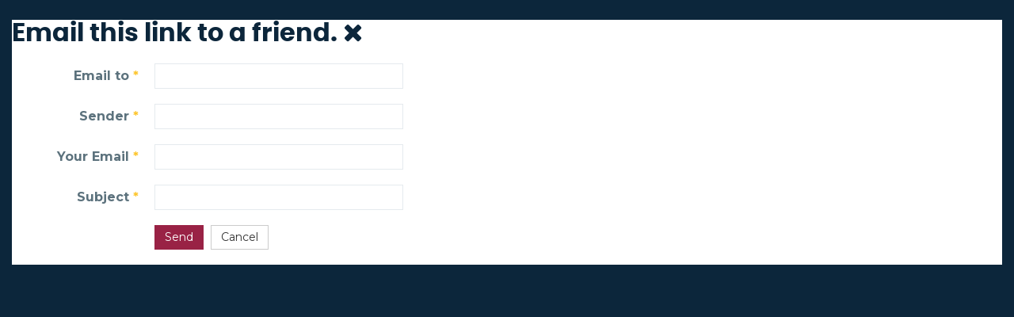

--- FILE ---
content_type: text/html; charset=utf-8
request_url: https://cetis21.edu.mx/component/mailto/?tmpl=component&template=exeltis&link=07d5c3c7195ab02895090eb2cea120968c0df09d
body_size: 14155
content:

<!DOCTYPE html>
<html prefix="og: http://ogp.me/ns#" lang="en-gb" dir="ltr" class='component window com_mailto view-mailto j31 mm-hover'>

  <head>
    <base href="https://cetis21.edu.mx/component/mailto/" />
	<meta http-equiv="content-type" content="text/html; charset=utf-8" />
	<meta name="robots" content="index, follow" />
	<meta name="generator" content="Joomla! - Open Source Content Management" />
	<title>Cetis 21</title>
	<link href="/templates/exeltis/favicon.ico" rel="shortcut icon" type="image/vnd.microsoft.icon" />
	<link href="/templates/exeltis/local/css/themes/red/bootstrap.css" rel="stylesheet" type="text/css" />
	<link href="https://cdn.jsdelivr.net/npm/simple-line-icons@2.4.1/css/simple-line-icons.css" rel="stylesheet" type="text/css" />
	<link href="/templates/exeltis/css/k2.css" rel="stylesheet" type="text/css" />
	<link href="/media/system/css/modal.css?10dd1949ff221d2378d61942a2cd2bc1" rel="stylesheet" type="text/css" />
	<link href="/templates/system/css/system.css" rel="stylesheet" type="text/css" />
	<link href="/templates/exeltis/local/css/themes/red/template.css" rel="stylesheet" type="text/css" />
	<link href="/templates/exeltis/local/css/themes/red/megamenu.css" rel="stylesheet" type="text/css" />
	<link href="/templates/exeltis/fonts/font-awesome/css/font-awesome.min.css" rel="stylesheet" type="text/css" />
	<link href="/templates/exeltis/css/custom.css" rel="stylesheet" type="text/css" />
	<link href="https://fonts.googleapis.com/css?family=Roboto:300,300i,400,400i,600,600i,700,700i&amp;subset=cyrillic,cyrillic-ext,latin-ext" rel="stylesheet" type="text/css" />
	<link href="/media/com_facebookfeedpro/css/frontend.css?v=3.15.1" rel="stylesheet" type="text/css" />
	<script type="application/json" class="joomla-script-options new">{"csrf.token":"a701126b4819eb0e75f75fd39c925a07","system.paths":{"root":"","base":""},"system.keepalive":{"interval":840000,"uri":"\/component\/ajax\/?format=json"}}</script>
	<script src="/media/jui/js/jquery.min.js?10dd1949ff221d2378d61942a2cd2bc1" type="text/javascript"></script>
	<script src="/media/jui/js/jquery-noconflict.js?10dd1949ff221d2378d61942a2cd2bc1" type="text/javascript"></script>
	<script src="/media/jui/js/jquery-migrate.min.js?10dd1949ff221d2378d61942a2cd2bc1" type="text/javascript"></script>
	<script src="/media/k2/assets/js/k2.frontend.js?v=2.10.3&b=20200429&sitepath=/" type="text/javascript"></script>
	<script src="/media/system/js/core.js?10dd1949ff221d2378d61942a2cd2bc1" type="text/javascript"></script>
	<!--[if lt IE 9]><script src="/media/system/js/polyfill.event.js?10dd1949ff221d2378d61942a2cd2bc1" type="text/javascript"></script><![endif]-->
	<script src="/media/system/js/keepalive.js?10dd1949ff221d2378d61942a2cd2bc1" type="text/javascript"></script>
	<!--[if lt IE 9]><script src="/media/system/js/html5fallback.js?10dd1949ff221d2378d61942a2cd2bc1" type="text/javascript"></script><![endif]-->
	<script src="/media/system/js/mootools-core.js?10dd1949ff221d2378d61942a2cd2bc1" type="text/javascript"></script>
	<script src="/media/system/js/mootools-more.js?10dd1949ff221d2378d61942a2cd2bc1" type="text/javascript"></script>
	<script src="/media/system/js/modal.js?10dd1949ff221d2378d61942a2cd2bc1" type="text/javascript"></script>
	<script src="/plugins/system/t3/base-bs3/bootstrap/js/bootstrap.js" type="text/javascript"></script>
	<script src="/plugins/system/t3/base-bs3/js/jquery.tap.min.js" type="text/javascript"></script>
	<script src="/plugins/system/t3/base-bs3/js/script.js" type="text/javascript"></script>
	<script src="/plugins/system/t3/base-bs3/js/menu.js" type="text/javascript"></script>
	<script src="/templates/exeltis/js/script.js" type="text/javascript"></script>
	<script src="/templates/exeltis/js/moduletitle.js" type="text/javascript"></script>
	<script src="/templates/exeltis/js/count.js" defer="defer" type="text/javascript"></script>
	<script src="/templates/exeltis/js/progress.js" type="text/javascript"></script>
	<script src="/templates/exeltis/js/skills.js" type="text/javascript"></script>
	<script src="/templates/exeltis/js/styleswitcher.js" type="text/javascript"></script>
	<script src="/media/com_facebookfeedpro/js/frontend.js?v=3.15.1" defer="defer" type="text/javascript"></script>
	<script type="text/javascript">

		jQuery(function($) {
			SqueezeBox.initialize({});
			initSqueezeBox();
			$(document).on('subform-row-add', initSqueezeBox);

			function initSqueezeBox(event, container)
			{
				SqueezeBox.assign($(container || document).find('a.modal').get(), {
					parse: 'rel'
				});
			}
		});

		window.jModalClose = function () {
			SqueezeBox.close();
		};

		// Add extra modal close functionality for tinyMCE-based editors
		document.onreadystatechange = function () {
			if (document.readyState == 'interactive' && typeof tinyMCE != 'undefined' && tinyMCE)
			{
				if (typeof window.jModalClose_no_tinyMCE === 'undefined')
				{
					window.jModalClose_no_tinyMCE = typeof(jModalClose) == 'function'  ?  jModalClose  :  false;

					jModalClose = function () {
						if (window.jModalClose_no_tinyMCE) window.jModalClose_no_tinyMCE.apply(this, arguments);
						tinyMCE.activeEditor.windowManager.close();
					};
				}

				if (typeof window.SqueezeBoxClose_no_tinyMCE === 'undefined')
				{
					if (typeof(SqueezeBox) == 'undefined')  SqueezeBox = {};
					window.SqueezeBoxClose_no_tinyMCE = typeof(SqueezeBox.close) == 'function'  ?  SqueezeBox.close  :  false;

					SqueezeBox.close = function () {
						if (window.SqueezeBoxClose_no_tinyMCE)  window.SqueezeBoxClose_no_tinyMCE.apply(this, arguments);
						tinyMCE.activeEditor.windowManager.close();
					};
				}
			}
		};
		
	</script>
	<script type="application/json" id="ffp-frontend-cfg">{"i18n":{"posts":"Posts","posts_":"Posts","photos":"Photos","videos":"Videos","like_page":"Like Page","share":"Share","people_like_this":"people like this","display_created_date":"Show created date","display_fb_link":"Show link to Facebook","likes":"likes","comments":"comments","shares":"shares","view_on_fb":"View on Facebook","items_per_page":"Items per page","load_more":"Load more","all_photos":"All Photos","albums":"Albums","show_more":"Show More","show_less":"Show Less","ajax_error":"AJAX error","connect_to_facebook":"Please click \u0027Connect to Facebook\u0027 button and authorize the application","photos_":"photo","COM_FACEBOOKFEEDPRO_AGO":"ago","COM_FACEBOOKFEEDPRO_YEAR":"year","COM_FACEBOOKFEEDPRO_MONTH":"month","COM_FACEBOOKFEEDPRO_WEEK":"week","COM_FACEBOOKFEEDPRO_DAY":"day","COM_FACEBOOKFEEDPRO_HOUR":"hour","COM_FACEBOOKFEEDPRO_MINUTE":"minute","COM_FACEBOOKFEEDPRO_SECOND":"second","COM_FACEBOOKFEEDPRO_YEARS":"years","COM_FACEBOOKFEEDPRO_MONTHS":"months","COM_FACEBOOKFEEDPRO_WEEKS":"weeks","COM_FACEBOOKFEEDPRO_DAYS":"days","COM_FACEBOOKFEEDPRO_HOURS":"hours","COM_FACEBOOKFEEDPRO_MINUTES":"minutes","COM_FACEBOOKFEEDPRO_SECONDS":"seconds","COM_FACEBOOKFEEDPRO_YEARS2":"years","COM_FACEBOOKFEEDPRO_MONTHS2":"months","COM_FACEBOOKFEEDPRO_WEEKS2":"weeks","COM_FACEBOOKFEEDPRO_DAYS2":"days","COM_FACEBOOKFEEDPRO_HOURS2":"hours","COM_FACEBOOKFEEDPRO_MINUTES2":"minutes","COM_FACEBOOKFEEDPRO_SECONDS2":"seconds"},"feedConfig":{"id":0,"ajax_url":"\/component\/facebookfeedpro\/?task=feed.data&language=en-GB","alldata_uri":"\/component\/facebookfeedpro\/?task=feed.alldata&language=en-GB","templates_url":"\/media\/com_facebookfeedpro\/templates\/","template":"feed","version":"3.15.1"}}</script>

    
<!-- META FOR IOS & HANDHELD -->
	<meta name="viewport" content="width=device-width, initial-scale=1.0, maximum-scale=1.0, user-scalable=no"/>
	<style type="text/stylesheet">
		@-webkit-viewport   { width: device-width; }
		@-moz-viewport      { width: device-width; }
		@-ms-viewport       { width: device-width; }
		@-o-viewport        { width: device-width; }
		@viewport           { width: device-width; }
	</style>
	<script type="text/javascript">
		//<![CDATA[
		if (navigator.userAgent.match(/IEMobile\/10\.0/)) {
			var msViewportStyle = document.createElement("style");
			msViewportStyle.appendChild(
				document.createTextNode("@-ms-viewport{width:auto!important}")
			);
			document.getElementsByTagName("head")[0].appendChild(msViewportStyle);
		}
		//]]>
	</script>
<meta name="HandheldFriendly" content="true"/>
<meta name="apple-mobile-web-app-capable" content="YES"/>
<!-- //META FOR IOS & HANDHELD -->
<link rel="stylesheet" id="jssDefault" type="text/css" href="/templates/exeltis/css/default.css" />

<link href="https://fonts.googleapis.com/css2?family=Montserrat:wght@400;600;700&display=swap" rel="stylesheet">
<script type="text/javascript">
	jQuery(document).ready(function() {
	jQuery('.presetArea').styleSwitcher({
  	hasPreview: false,
  	defaultThemeId: 'jssDefault',
  	fullPath:'/templates/exeltis/css/themes/',
  	cookie: {
  		expires:180,
  		isManagingLoad: true
  	}
});
});
</script>
   <!-- Preloader -->
<script type="text/javascript">
    //<![CDATA[
        jQuery(window).load(function() { // makes sure the whole site is loaded
            jQuery('.status').fadeOut(); // will first fade out the loading animation
            jQuery('#preloader').delay(350).fadeOut('slow'); // will fade out the white DIV that covers the website.
            jQuery('body').delay(350).css({'overflow':'visible'});
        })
    //]]>
	
</script>
<style type="text/css">
body {font-family:Montserrat,Helvetica,Arial, sans-serif!important; font-size:16px}
.bg-pattern {background: url(/templates/exeltis/images/patterns/blank.png);}
#t3-header{background-image:url(/templates/exeltis/images/patterns/blank.png); background-repeat:repeat}
.logo{justify-items:flex-start;align-items:center; }

.colormodule.submain h3.module-title,.tp-caption a.btn,.tp-caption a.btn:hover,h1, h2, h3, h4, h5, h6, .h1, .h2, .h3, .h4, .h5, .h6, h1 a, h2 a, h3 a, h4 a, h5 a, h6 a, .h1 a, .h2 a .h3 a, .h4 a, .h5 a, .h6 a,.bt-cs.exeltis .bt-inner .bt-title ,.avs_gallery.exeltis  span.title,.avs_gallery.exeltis  span.title a,.registration legend,.ztTestimonial.exeltis .name, .large_text_exeltis,.bt-cs.exeltis h3,.bt-cs.exeltis h3 a,.tab-exeltis ul.tabs_container li.tab,.iceventlist-title, .purchase.blue.exeltis, .purchase:hover.blue.exeltis,.playersquad-entry.exeltis .member h2{font-family:Poppins Bold,Helvetica,Arial, sans-serif!important; text-transform:none;}

.tp-caption,.tp-caption.large_text_exeltis,.tp-caption.medium_light_black_exeltis, .medium_light_black_exeltis,.tp-caption.largeblackbg_exeltis, .largeblackbg_exeltis,.tp-button.blue.exeltis, .tp-button:hover.blue.exeltis,span.purecounter,.tp-caption.large_bold_white_exeltis{font-family:Poppins Bold,Helvetica,Arial, sans-serif!important;}


#t3-mainnav,#t3-mainnav.navbar-default .navbar-nav > li > a,.navbar-default .navbar-nav li > .separator, .navbar-default .navbar-nav li > span{ font-family: Nunito Sans Regular,Helvetica,Arial, sans-serif!important;transition: all 0.2s  linear 0s;text-transform:none; font-size:18px;}
.slider .slotholder::after{}
</style>
<!-- Le HTML5 shim and media query for IE8 support -->
<!--[if lt IE 9]>
<script src="//cdnjs.cloudflare.com/ajax/libs/html5shiv/3.7.3/html5shiv.min.js"></script>
<script type="text/javascript" src="/plugins/system/t3/base-bs3/js/respond.min.js"></script>
<![endif]-->

<!-- You can add Google Analytics here or use T3 Injection feature -->

  
  </head>

  <body class="contentpane">
    <div id="window-mainbody" class="window-mainbody">
      <div id="system-message-container">
	</div>

      	
<div id="mailto-window">
	<h2>
		Email this link to a friend.		
		<a class="mailto-close" href="javascript: void window.close()" title="Close Window">
			<span class="fa fa-close"></span>
		</a>
	</h2>

	<form id="mailtoForm" action="/component/mailto/?task=send" method="post" class="form-validate form-horizontal">
		<fieldset>
												<div class="control-group">
			<div class="control-label"><label id="emailto-lbl" for="emailto" class="required">
	Email to<span class="star">&#160;*</span></label>
</div>
		<div class="controls"><input type="email" name="emailto" class="validate-email required" id="emailto" value=""
 size="30"    autocomplete="email"    required aria-required="true"  /></div>
</div>
																<div class="control-group">
			<div class="control-label"><label id="sender-lbl" for="sender" class="required">
	Sender<span class="star">&#160;*</span></label>
</div>
		<div class="controls"><input type="text" name="sender" id="sender"  value="" class="required" size="30"       required aria-required="true"      />
</div>
</div>
																<div class="control-group">
			<div class="control-label"><label id="emailfrom-lbl" for="emailfrom" class="required">
	Your Email<span class="star">&#160;*</span></label>
</div>
		<div class="controls"><input type="email" name="emailfrom" class="validate-email required" id="emailfrom" value=""
 size="30"    autocomplete="email"    required aria-required="true"  /></div>
</div>
																<div class="control-group">
			<div class="control-label"><label id="subject-lbl" for="subject" class="required">
	Subject<span class="star">&#160;*</span></label>
</div>
		<div class="controls"><input type="text" name="subject" id="subject"  value="" class="required" size="30"       required aria-required="true"      />
</div>
</div>
										<div class="control-group">
				<div class="controls">
					<button type="submit" class="btn btn-primary validate">
						Send					</button>
					<button type="button" class="btn btn-default button" onclick="window.close();return false;">
						Cancel					</button>
				</div>
			</div>
		</fieldset>
		<input type="hidden" name="layout" value="default" />
		<input type="hidden" name="option" value="com_mailto" />
		<input type="hidden" name="task" value="send" />
		<input type="hidden" name="tmpl" value="component" />
		<input type="hidden" name="link" value="07d5c3c7195ab02895090eb2cea120968c0df09d" />
		<input type="hidden" name="a701126b4819eb0e75f75fd39c925a07" value="1" />	</form>
</div>

    </div>
  </body>

</html>

--- FILE ---
content_type: text/css
request_url: https://cetis21.edu.mx/templates/exeltis/css/k2.css
body_size: 52585
content:
/**
 * @version    2.9.x
 * @package    K2
 * @author     JoomlaWorks https://www.joomlaworks.net
 * @copyright  Copyright (c) 2006 - 2018 JoomlaWorks Ltd. All rights reserved.
 * @license    GNU/GPL license:http://www.gnu.org/copyleft/gpl.html
 */

/*
	### Legend ###
	Colors used:
		#fafafa (light grey) used as background on all toolbars, category and user/author boxes
*/



/*------------------------------------------------------------------------------
	Common Elements
--------------------------------------------------------------------------------*/

/* --- Basic typography --- */
a:active,
a:focus {outline:0;}
img {border:none;}

/* --- Global K2 container --- */
#k2Container {padding:0 0 24px 0;}
body.contentpane #k2Container {padding:16px;} /* used in popups */

/* --- General padding --- */
.k2Padding {padding:4px;}

/* --- Clearing --- */
.clr {clear:both;height:0;line-height:0;display:block;float:none;padding:0;margin:0;border:none;}

/* --- Striped rows (add a different background color enable stripped rows in various listings with K2 content) --- */
.even {padding:2px;}
.odd {padding:2px;}

/* --- RSS feed icon --- */
div.k2FeedIcon {padding:4px 8px;}
div.k2FeedIcon a,
div.k2FeedIcon a:hover {display:block;float:right;margin:0;padding:0;width:16px;height:16px;}
div.k2FeedIcon a span,
div.k2FeedIcon a:hover span {display:none;}

/* --- Rating --- */
.itemRatingForm {display:block;vertical-align:middle;line-height:25px;float:left;}
.itemRatingLog {font-size:11px;margin:0;padding:0 0 0 4px;float:left;}
div.itemRatingForm .formLogLoading {background:url(../images/loaders/generic.gif) no-repeat left center;height:25px;padding:0 0 0 20px;}
.itemRatingList,
.itemRatingList a:hover,
.itemRatingList .itemCurrentRating {background:transparent url(../images/ratingstars.png) left -1000px repeat-x;}
.itemRatingList {position:relative;float:left;width:125px;height:25px;overflow:hidden;list-style:none;margin:0;padding:0;background-position:left top;}
.itemRatingList li {display:inline;background:none;padding:0;}
.itemRatingList a,
.itemRatingList .itemCurrentRating {position:absolute;top:0;left:0;text-indent:-1000px;height:25px;line-height:25px;outline:none;overflow:hidden;border:none;cursor:pointer;}
.itemRatingList a:hover {background-position:left bottom;}
.itemRatingList a.one-star {width:20%;z-index:6;}
.itemRatingList a.two-stars {width:40%;z-index:5;}
.itemRatingList a.three-stars {width:60%;z-index:4;}
.itemRatingList a.four-stars {width:80%;z-index:3;}
.itemRatingList a.five-stars {width:100%;z-index:2;}
.itemRatingList .itemCurrentRating {z-index:1;background-position:0 center;margin:0;padding:0;}
span.siteRoot {display:none;}

/* --- CSS added with JavaScript --- */
.smallerFontSize {font-size:100%;line-height:inherit;}
.largerFontSize {font-size:150%;line-height:140%;}

/* --- ReCaptcha --- */
.recaptchatable .recaptcha_image_cell,
#recaptcha_table {background-color:#fff !important;}
#recaptcha_table {border-color:#ccc !important;}
#recaptcha_response_field {border-color:#ccc !important;background-color:#fff !important;}
.k2-recaptcha-v2 {margin-top:12px;}

/* --- Icon Font Support --- */
/* Reset for users with older overrides */
div.itemToolbar ul li a#fontDecrease,
div.itemToolbar ul li a#fontIncrease {font-size:14px;}
div.itemToolbar ul li a#fontDecrease img,
div.itemToolbar ul li a#fontIncrease img {background:none;}
a.ubUserFeedIcon,
a.ubUserFeedIcon:hover,
a.ubUserURL,
a.ubUserURL:hover,
span.ubUserEmail,
div.itemIsFeatured:before,
div.catItemIsFeatured:before,
div.userItemIsFeatured:before,
div.k2FeedIcon a,
div.k2FeedIcon a:hover,
div.itemToolbar ul li a#fontDecrease,
div.itemToolbar ul li a#fontIncrease {background:none;text-decoration:none;vertical-align:middle;font-family:'simple-line-icons';speak:none;font-style:normal;font-weight:400;font-variant:normal;text-transform:none;line-height:1;-webkit-font-smoothing:antialiased;-moz-osx-font-smoothing:grayscale;}

/* Font assignments */
div.catItemIsFeatured:before,
div.userItemIsFeatured:before,
div.itemIsFeatured:before {content:"\e09b";}
a#fontIncrease:before {content:"\e091";}
a#fontDecrease:before {content:"\e092";}
div.k2FeedIcon a:before,
a.ubUserFeedIcon:before {content:"\e03b";}
a.ubUserURL:before {content:"\e037";}
span.ubUserEmail:before {content:"\e086";}

/* --- Primary lists in modules --- */
div.k2LatestCommentsBlock ul,
div.k2TopCommentersBlock ul,
div.k2ItemsBlock ul,
div.k2LoginBlock ul,
div.k2UserBlock ul.k2UserBlockActions,
div.k2UserBlock ul.k2UserBlockRenderedMenu,
div.k2ArchivesBlock ul,
div.k2AuthorsListBlock ul,
div.k2CategoriesListBlock ul,
div.k2UsersBlock ul {margin:0;padding:0 4px;list-style:none;} /* Example CSS: padding:0;margin:0;list-style:none; */

div.k2LatestCommentsBlock ul li,
div.k2TopCommentersBlock ul li,
div.k2ItemsBlock ul li,
div.k2LoginBlock ul li,
div.k2ArchivesBlock ul li,
div.k2AuthorsListBlock ul li,
div.k2CategoriesListBlock ul li,
div.k2UsersBlock ul li {display:block;padding:0;margin:0 0 24px 0;} /* Example CSS: display:block;clear:both;padding:2px 0;border-bottom:1px dotted #ccc; */

.clearList {display:none;float:none;clear:both;} /* this class is used to clear all previous floating list elements */
.lastItem {border:none;} /* class appended on last list item */

/* --- Avatars --- */
.k2Avatar img {display:block;float:left;background:#fff;border:1px solid #ddd;border-radius:50%;padding:2px;margin:2px 4px 4px 0;}

/* --- Read more --- */
a.k2ReadMore {}
a.k2ReadMore:hover {}

/* --- Pagination --- */
div.k2Pagination {padding:8px;margin:24px 0 4px 0;text-align:center;}
div.k2Pagination ul {text-align:center;}
div.k2Pagination ul li {display:inline-block;margin:0;padding:0;}
div.k2Pagination ul li a {display:inline-block;padding:4px 12px;margin:0 8px;border:1px solid #ddd;border-radius:0px;vertical-align:middle;background:#fff;text-decoration:none;}
div.k2Pagination ul li a:hover {background:#fafafa;cursor:pointer;}
div.k2Pagination ul li.active a {background:#fafafa;}
div.k2Pagination ul li a span {vertical-align:middle;}

/* --- Extra fields: CSV data styling --- */
table.csvData {}
table.csvData tr th {}
table.csvData tr td {}

/* --- Featured flags: the classes are repeated further below to indicate placement in the CSS structure --- */
div.itemIsFeatured,
div.catItemIsFeatured,
div.userItemIsFeatured {position:relative;}
div.itemIsFeatured:before,
div.catItemIsFeatured:before,
div.userItemIsFeatured:before {position:absolute;top:10px;right:10px;color:#CF1919;font-size:20px;}

/* --- Separators --- */
.k2HorizontalSep {border:0;padding:0;margin:0 8px;}

/* --- Edit Buttons --- */
span.itemEditLink,
span.catItemEditLink,
span.userItemEditLink,
span.userItemAddLink {float:right;display:block;padding:0;margin:0;width:120px;text-align:right;}
	span.itemEditLink a,
	span.catItemEditLink a,
	span.userItemEditLink a,
	span.userItemAddLink a {display:inline-block;padding:4px 8px;margin:0;background:#2d96dd;color:#fff;border:0;border-radius:0px;font-size:11px;line-height:100%;font-weight:bold;text-align:center;text-decoration:none;}
	span.itemEditLink a:hover,
	span.catItemEditLink a:hover,
	span.userItemEditLink a:hover,
	span.userItemAddLink a:hover {background:#217dbb;}



/*------------------------------------------------------------------------------
	Component - Item view
--------------------------------------------------------------------------------*/
a.itemPrintThisPage {display:block;width:160px;margin:4px auto 16px;padding:8px;border:1px solid #ddd;border-radius:0px;text-align:center;font-size:14px;}
a.itemPrintThisPage:hover {background:#fafafa;text-decoration:none;}

div.itemView {padding:8px 0 24px 0;margin:0 0 24px 0;} /* this is the item container for this view */
div.itemIsFeatured {} /* Attach a class for each featured item */

span.itemEditLink {}
	span.itemEditLink a {}
	span.itemEditLink a:hover {}

div.itemHeader {}
	div.itemHeader span.itemDateCreated {font-size:12px;}
	div.itemHeader h2.itemTitle {padding:10px 0 4px 0;margin:0;}
	div.itemHeader h2.itemTitle span {}
	div.itemHeader h2.itemTitle span sup {font-size:12px;color:#CF1919;text-decoration:none;} /* "Featured" presented in superscript */
	div.itemHeader span.itemAuthor { display:inline-block;padding:0;margin:0 10px 0 0 ;}
	div.itemHeader span.itemAuthor a:before {content:" ";}
	div.itemHeader span.itemAuthor a {}
	div.itemHeader span.itemAuthor a:hover {}

div.toolbar-ratingsblock-cont {margin:15px 0 15px 0;border-radius:0px;}
	div.itemToolbar ul {text-align:right;list-style:none;padding:0;margin:0;}
	div.itemToolbar ul li {display:inline;list-style:none;padding:0 4px 0 8px;margin:0;border-left:1px solid #ccc;text-align:center;background:none;font-size:12px;}
	div.itemToolbar ul > li:first-child {border:none;} /* remove the first CSS border from the left of the toolbar */
	div.itemToolbar ul li a {font-size:12px;font-weight:normal;}
	div.itemToolbar ul li a:hover {}
	div.itemToolbar ul li a span {}
	div.itemToolbar ul li a.itemPrintLink {}
	div.itemToolbar ul li a.itemPrintLink span {}
	div.itemToolbar ul li a.itemEmailLink {}
	div.itemToolbar ul li a.itemEmailLink span {}
	div.itemToolbar ul li a.itemVideoLink {}
	div.itemToolbar ul li a.itemVideoLink span {}
	div.itemToolbar ul li a.itemImageGalleryLink {}
	div.itemToolbar ul li a.itemImageGalleryLink span {}
	div.itemToolbar ul li a.itemCommentsLink {}
	div.itemToolbar ul li a.itemCommentsLink span {}
	div.itemToolbar ul li a img {vertical-align:middle;}
	div.itemToolbar ul li span.itemTextResizerTitle {}
	div.itemToolbar ul li a#fontDecrease {margin:0 0 0 2px;}
	div.itemToolbar ul li a#fontDecrease img {width:13px;height:13px;font-size:13px;}
	div.itemToolbar ul li a#fontIncrease {margin:0 0 0 2px;}
	div.itemToolbar ul li a#fontIncrease img {width:13px;height:13px;font-size:13px;}
	div.itemToolbar ul li a#fontDecrease span,
	div.itemToolbar ul li a#fontIncrease span {display:none;}

div.itemRatingBlock ,div.itemToolbar{padding:8px;}
	div.itemRatingBlock span {display:block;float:left;font-style:normal;padding:0 4px 0 0;margin:0;color:#999;}

div.itemBody {padding:8px 0;margin:0;}

div.itemImageBlock {padding:8px 0;margin:0 0 16px 0;}
	span.itemImage {display:block;text-align:center;margin:0 0 8px 0;}
	span.itemImage img {max-width:100%;height:auto;}
	span.itemImageCaption {color:#666;float:left;display:block;font-size:11px;}
	span.itemImageCredits {color:#999;float:right;display:block;font-style:italic;font-size:11px;}
	@media screen and ( max-width:600px ){
		span.itemImageCaption,
		span.itemImageCredits {float:none;text-align:center;}
	}

div.itemIntroText {color:inherit;font-size:100%;font-weight:normal;line-height: normal;padding:4px 0 12px 0; display:inline-block;}
div.itemIntroText .article-content.clearfix{ clear:none; display:inline-block;}
	div.itemIntroText img {}

div.itemFullText {}
	div.itemFullText h3 {margin:0;padding:16px 0 4px 0;}
	div.itemFullText p {}
	div.itemFullText img {}

div.itemExtraFields {margin:16px 0 0 0;padding:8px 0 0 0;border-top:1px dotted #ddd;}
	div.itemExtraFields h3 {margin:0;padding:0 0 8px 0;}
	div.itemExtraFields ul {margin:0;padding:0;list-style:none;}
	div.itemExtraFields ul li {display:block;}
	div.itemExtraFields ul li span.itemExtraFieldsLabel {display:block;float:left;font-weight:bold;margin:0 4px 0 0;width:30%;}
	div.itemExtraFields ul li span.itemExtraFieldsValue {}

div.itemContentFooter {display:block;text-align:right;padding:4px 0;margin:16px 0 4px 0;color:#999;}
	span.itemHits {float:left;}
	span.itemDateModified {}

div.itemSocialSharing {padding:8px 0;}
	div.itemTwitterButton {float:left;margin:2px 24px 0 0;}
	div.itemFacebookButton {float:left;margin-right:24px;width:200px;}
	div.itemGooglePlusOneButton {}

div.itemLinks {margin:16px 0;padding:0;}

div.itemCategory { display:inline-block; margin-right:15px;}
	div.itemCategory span {font-weight:bold;color:#555;padding:0 4px 0 0;}
	div.itemCategory a ,div.catItemCategory a{
	position: relative;
	z-index: 1;
	display: inline-block;
	color: #fff !important;
	font-size: 11px;
	font-weight: 700;
	padding: 0px 10px;
	line-height: 20px;
	height: 20px;
	letter-spacing: 0.55px;
}

div.itemTagsBlock {}
	div.itemTagsBlock span {font-weight:bold;color:#555;padding:0 4px 0 0;}
	div.itemTagsBlock ul.itemTags {list-style:none;padding:0;margin:0;display:inline;}
	div.itemTagsBlock ul.itemTags li {display:inline;list-style:none;padding:0 4px 0 0;margin:0;text-align:center;}
	div.itemTagsBlock ul.itemTags li a:before {content:"#";}
	div.itemTagsBlock ul.itemTags li a {}
	div.itemTagsBlock ul.itemTags li a:hover {}

div.itemAttachmentsBlock {padding:4px;border-bottom:1px dotted #ccc;}
	div.itemAttachmentsBlock span {font-weight:bold;color:#555;padding:0 4px 0 0;}
	div.itemAttachmentsBlock ul.itemAttachments {list-style:none;padding:0;margin:0;display:inline;}
	div.itemAttachmentsBlock ul.itemAttachments li {display:inline;list-style:none;padding:0 4px;margin:0;text-align:center;}
	div.itemAttachmentsBlock ul.itemAttachments li a {}
	div.itemAttachmentsBlock ul.itemAttachments li a:hover {}
	div.itemAttachmentsBlock ul.itemAttachments li span {font-size:10px;color:#999;font-weight:normal;}

/* Author block */
div.itemAuthorBlock {border-radius:0px;margin:0 0 16px 0;padding:8px;}
	div.itemAuthorBlock img.itemAuthorAvatar {float:left;display:block;background:#fff;padding:4px;border:1px solid #ddd;margin:0 8px 0 0;border-radius:50%;}
	div.itemAuthorBlock div.itemAuthorDetails {margin:0;padding:4px 0 0 0;}
	div.itemAuthorBlock div.itemAuthorDetails h3.authorName {margin:0 0 4px 0;padding:0;}
	div.itemAuthorBlock div.itemAuthorDetails h3.authorName a {font-size:16px;}
	div.itemAuthorBlock div.itemAuthorDetails h3.authorName a:hover {}
	div.itemAuthorBlock div.itemAuthorDetails p {}
	div.itemAuthorBlock div.itemAuthorDetails span.itemAuthorUrl {font-weight:bold;color:#555;}
	div.itemAuthorBlock div.itemAuthorDetails span.itemAuthorEmail {font-weight:bold;color:#555;}
	div.itemAuthorBlock div.itemAuthorDetails span.itemAuthorUrl a,
	div.itemAuthorBlock div.itemAuthorDetails span.itemAuthorEmail a {font-weight:normal;}

/* Author latest */
div.itemAuthorLatest {margin-bottom:16px;padding:0;}
	div.itemAuthorLatest h3 {}
	div.itemAuthorLatest ul {}
		div.itemAuthorLatest ul li {}
			div.itemAuthorLatest ul li a {}
			div.itemAuthorLatest ul li a:hover {}

/* Related by tag */
div.itemRelated {margin-bottom:16px;padding:0;} /* Add overflow-x:scroll; if you want to enable the scrolling features, as explained in item.php */
	div.itemRelated h3 {}
	div.itemRelated ul {}
		div.itemRelated ul li {}
		div.itemRelated ul li.k2ScrollerElement {float:left;overflow:hidden;border:1px solid #ddd;padding:4px;margin:0 4px 4px 0;background:#fff;} /* you need to insert this class in the related li element in item.php for this styling to take effect */
		div.itemRelated ul li.clr {clear:both;height:0;line-height:0;display:block;float:none;padding:0;margin:0;border:none;}
			a.itemRelTitle {}
			div.itemRelCat {}
				div.itemRelCat a {}
			div.itemRelAuthor {}
				div.itemRelAuthor a {}
			img.itemRelImg {}
			div.itemRelIntrotext {}
			div.itemRelFulltext {}
			div.itemRelMedia {}
			div.itemRelImageGallery {}

/* Video */
div.itemVideoBlock {margin:0 0 16px 0;padding:16px;background:#010101 url(../images/videobg.gif) repeat-x bottom;color:#eee;}
	div.itemVideoBlock div.itemVideoEmbedded {text-align:center;} /* for embedded videos (not using AllVideos) */
	div.itemVideoBlock span.itemVideo {display:block;overflow:hidden;}
	div.itemVideoBlock span.itemVideoCaption {color:#eee;float:left;display:block;font-size:11px;font-weight:bold;width:60%;}
	div.itemVideoBlock span.itemVideoCredits {color:#eee;float:right;display:block;font-style:italic;font-size:11px;width:35%;text-align:right;}
	@media screen and ( max-width:600px ){
		div.itemVideoBlock span.itemVideoCaption,
		div.itemVideoBlock span.itemVideoCredits {float:none;text-align:center;width:auto;}
	}

/* Image Gallery */
div.itemImageGallery {margin:0 0 16px 0;padding:0;}

/* Article navigation */
div.itemNavigation {padding:8px;margin:0 0 24px 0;background:#fafafa;border-radius:0px;}
	div.itemNavigation span.itemNavigationTitle {color:#999;}
	div.itemNavigation a.itemPrevious {padding:0 12px;}
	div.itemNavigation a.itemNext {padding:0 12px;}

/* Comments */
div.itemComments {border-radius: 0px;padding: 15px;}

	div.itemComments ul.itemCommentsList {margin:0 0 16px;padding:0;list-style:none;}
	div.itemComments ul.itemCommentsList li {display:block;padding:4px;margin:0 0 8px 0;border-bottom:1px solid #ddd;background:#fff;}
	div.itemComments ul.itemCommentsList li.authorResponse {background:#f5fdff;}
	div.itemComments ul.itemCommentsList li.unpublishedComment {background:#ffeaea;}
	div.itemComments ul.itemCommentsList li img {float:left;margin:4px 4px 4px 0;padding:4px;}
	div.itemComments ul.itemCommentsList li span.commentDate {padding:0 4px 0 0;margin:0 8px 0 0;border-right:1px solid #ccc;font-weight:bold;font-size:14px;}
	div.itemComments ul.itemCommentsList li span.commentAuthorName {font-weight:bold;font-size:14px;}
	div.itemComments ul.itemCommentsList li p {padding:4px 0;}
	div.itemComments ul.itemCommentsList li span.commentAuthorEmail {display:none;}
	div.itemComments ul.itemCommentsList li span.commentLink {float:right;margin-left:8px;}
	div.itemComments ul.itemCommentsList li span.commentLink a {font-size:11px;color:#999;text-decoration:underline;}
	div.itemComments ul.itemCommentsList li span.commentLink a:hover {font-size:11px;color:#555;text-decoration:underline;}

	div.itemComments ul.itemCommentsList li span.commentToolbar {display:block;clear:both;}
	div.itemComments ul.itemCommentsList li span.commentToolbar a {font-size:11px;color:#999;text-decoration:underline;margin-right:4px;}
	div.itemComments ul.itemCommentsList li span.commentToolbar a:hover {font-size:11px;color:#555;text-decoration:underline;}
	div.itemComments ul.itemCommentsList li span.commentToolbarLoading {background:url(../images/loaders/search.gif) no-repeat 100% 50%;}

div.itemCommentsPagination {padding:4px;margin:0 0 24px 0;}
	/* Joomla 1.5 - 2.5 */
	div.itemCommentsPagination span.pagination {display:block;float:right;clear:both;}
	/* Joomla 3.x */
	div.itemCommentsPagination ul {text-align:center;}
	div.itemCommentsPagination ul li {display:inline-block;margin:0;padding:0;}
	div.itemCommentsPagination ul li a {display:inline-block;padding:4px 8px;margin:0 8px;border:1px solid #ddd;border-radius:0px;vertical-align:middle;background:#fff;text-decoration:none;}
	div.itemCommentsPagination ul li a:hover {background:#fafafa;cursor:pointer;}
	div.itemCommentsPagination ul li.active a {background:#fafafa;}
	div.itemCommentsPagination ul li a span {vertical-align:middle;}

div.itemCommentsForm h3 {margin:0;padding:0 0 4px 0;}
	div.itemCommentsForm p.itemCommentsFormNotes {border-top:2px solid #ccc;padding:8px 0;}
	div.itemCommentsForm form {margin:0;padding:0;width:100%;}
	div.itemCommentsForm form label.formComment,
	div.itemCommentsForm form label.formName,
	div.itemCommentsForm form label.formEmail,
	div.itemCommentsForm form label.formUrl,
	div.itemCommentsForm form label.formRecaptcha {display:block;margin:12px 0 0 2px;}
	div.itemCommentsForm form textarea.inputbox {display:block;width:100%;height:200px;margin:0;padding:8px;box-sizing:border-box;}
	div.itemCommentsForm form input.inputbox {display:block;width:100%;margin:0;padding:8px;line-height:150%;height:auto;box-sizing:border-box;}
	div.itemCommentsForm form input#submitCommentButton {display:block;margin:16px 0 0 0;padding:8px 16px;background:#2d96dd;color:#fff;border:0;border-radius:0px;font-size:16px;font-weight:bold;}
	div.itemCommentsForm form input#submitCommentButton:hover {background:#217dbb;}
	div.itemCommentsForm form span#formLog {margin:24px;padding:8px 12px;border-radius:0px;text-align:center;display:none;}
		div.itemCommentsForm form span#formLog.k2FormLogError {display:block;background:#f00;color:#fff;}
		div.itemCommentsForm form span#formLog.k2FormLogSuccess {display:block;background:#18ac00;color:#fff;}
	div.itemCommentsForm form .formLogLoading {background:url(../images/loaders/generic.gif) no-repeat left center;}

div.itemCommentsLoginFirst {display:block;margin:24px;padding:8px 12px;background:#f00;color:#fff;border-radius:0px;}

/* "Report comment" form */
div.k2ReportCommentFormContainer {padding:8px;width:480px;margin:0 auto;}
	div.k2ReportCommentFormContainer blockquote {width:462px;background:#fafafa;border:1px solid #ddd;padding:8px;margin:0 0 8px 0;}
	div.k2ReportCommentFormContainer blockquote span.quoteIconLeft {font-style:italic;font-weight:bold;font-size:40px;color:#135CAE;line-height:30px;vertical-align:top;display:block;float:left;}
	div.k2ReportCommentFormContainer blockquote span.quoteIconRight {font-style:italic;font-weight:bold;font-size:40px;color:#135CAE;line-height:30px;vertical-align:top;display:block;float:right;}
	div.k2ReportCommentFormContainer blockquote span.theComment {font-style:italic;font-size:12px;font-weight:normal;color:#000;padding:0 4px;}
	div.k2ReportCommentFormContainer form label {display:block;font-weight:bold;}
	div.k2ReportCommentFormContainer form input,
	div.k2ReportCommentFormContainer form textarea {display:block;border:1px solid #ddd;font-size:12px;padding:2px;margin:0 0 8px 0;width:474px;}
	div.k2ReportCommentFormContainer form #recaptcha {margin-bottom:24px;}
	div.k2ReportCommentFormContainer form span#formLog {margin:24px;padding:8px 12px;background:#fafafa;border-radius:0px;text-align:center;display:none;}
	div.k2ReportCommentFormContainer form .formLogLoading {background:url(../images/loaders/generic.gif) no-repeat left center;}

/* Back to top link */
div.itemBackToTop {text-align:right;}
	div.itemBackToTop a {text-decoration:underline;}
	div.itemBackToTop a:hover {text-decoration:underline;}



/*------------------------------------------------------------------------------
	Component - Itemlist view (category)
--------------------------------------------------------------------------------*/

div.itemListCategoriesBlock {}

/* --- Category block --- */
div.itemListCategory {background:#fafafa;border:1px solid #ddd;border-radius:0px;margin:0 0 24px 0;padding:8px;}
	span.catItemAddLink {display:block;padding:8px 0;margin:0 0 4px 0;border-bottom:1px dotted #ccc;text-align:right;}
	span.catItemAddLink a {padding:4px 16px;border:1px solid #ddd;background:#fafafa;text-decoration:none;}
	span.catItemAddLink a:hover {background:#ffffcc;}
	div.itemListCategory img {float:left;display:block;margin:0 8px 0 0;}
	div.itemListCategory h2 {}
	div.itemListCategory p {}

/* --- Sub-category block --- */
div.itemListSubCategories {}
	div.itemListSubCategories h3 {}
		div.subCategoryContainer {float:left;}
		div.subCategoryContainerLast {} /* this class is appended to the last container on each row of items (useful when you want to set 0 padding/margin to the last container) */
			div.subCategory {background:#fafafa;border:1px solid #ddd;margin:4px;padding:8px;}
				div.subCategory a.subCategoryImage,
				div.subCategory a.subCategoryImage:hover {text-align:center;display:block;}
				div.subCategory a.subCategoryImage img,
				div.subCategory a.subCategoryImage:hover img {margin:0 8px 0 0;}
				div.subCategory h2 {}
				div.subCategory h2 a {}
				div.subCategory h2 a:hover {}
				div.subCategory p {}

/* --- Item groups --- */
div.itemList {}
	div#itemListLeading {}
	div#itemListPrimary {}
	div#itemListSecondary {}
	div#itemListLinks {background:#fafafa;border:1px solid #ddd;margin:8px 0;padding:8px;}

		div.itemContainer {float:left;}
		div.itemContainerLast {} /* this class is appended to the last container on each row of items (useful when you want to set 0 padding/margin to the last container) */
		@media screen and ( max-width:600px ){
			div.itemContainer, div.subCategoryContainer {float:none;display:block;width:100%!important;}
		}

/* --- Item block for each item group --- */
div.catItemView {margin-bottom:48px;padding:10px;} /* this is the container for each K2 item on this view */

	/* Additional class appended to the element above for further styling per group item */
	div.groupLeading {}
	div.groupPrimary {}
	div.groupSecondary {}
	div.groupLinks {padding:0;margin:0;}

	div.catItemIsFeatured {} /* Attach a class for each featured item */

span.catItemEditLink {}
	span.catItemEditLink a {}
	span.catItemEditLink a:hover {}

div.catItemHeader { margin-bottom:5px;}
	div.catItemHeader span.catItemDateCreated {color:#999;font-size:11px;}
	div.catItemHeader h3.catItemTitle {padding:10px 0 4px 0;margin:0;}
	div.catItemHeader h3.catItemTitle span {}
	div.catItemHeader h3.catItemTitle span sup {font-size:12px;color:#CF1919;text-decoration:none;} /* superscript */
	div.catItemHeader span.catItemAuthor {display:inline-block;padding:0;margin:0 10px 0 0;}
	div.catItemHeader span.catItemAuthor a {}
	div.catItemHeader span.catItemAuthor a:hover {}

div.catItemRatingBlock {padding:8px 0;}
	div.catItemRatingBlock span {display:block;float:left;font-style:normal;padding:0 4px 0 0;margin:0;color:#999;}

div.catItemBody {padding:8px 0;margin:0;}

div.catItemImageBlock {padding:8px 0;margin:0 0 16px 0;}
	span.catItemImage {display:block;text-align:center;margin:0 0 8px 0;}
	span.catItemImage img {max-width:100%;height:auto;}

div.catItemIntroText {font-size:inherit;font-weight:normal;line-height:inherit;padding:4px 0 12px 0; position:relative;}
	div.catItemIntroText img {}

div.catItemExtraFields,
div.genericItemExtraFields {margin:16px 0 0 0;padding:8px 0 0 0;border-top:1px dotted #ddd;}
	div.catItemExtraFields h4,
	div.genericItemExtraFields h4 {margin:0;padding:0 0 8px 0;}
	div.catItemExtraFields ul,
	div.genericItemExtraFields ul {margin:0;padding:0;list-style:none;}
	div.catItemExtraFields ul li,
	div.genericItemExtraFields ul li {display:block;}
	div.catItemExtraFields ul li span.catItemExtraFieldsLabel,
	div.genericItemExtraFields ul li span.genericItemExtraFieldsLabel {display:block;float:left;font-weight:bold;margin:0 4px 0 0;width:30%;}
	div.catItemExtraFields ul li span.catItemExtraFieldsValue {}

div.catItemLinks {margin:0 0 16px 0;padding:0;}

div.catItemHitsBlock {padding:4px 0;}
	span.catItemHits {}

div.catItemCategory {padding:4px 0; display:inline-block}
	div.catItemCategory span {font-weight:bold;padding:0 4px 0 0;}
	div.catItemCategory a {}

div.catItemTagsBlock {padding:4px 0;}
	div.catItemTagsBlock span {font-weight:bold;padding:0 4px 0 0;}
	div.catItemTagsBlock ul.catItemTags {list-style:none;padding:0;margin:0;display:inline;}
	div.catItemTagsBlock ul.catItemTags li {display:inline;list-style:none;padding:0 4px 0 0;margin:0;text-align:center;}
	div.catItemTagsBlock ul.catItemTags li a:before {content:"#";}
	div.catItemTagsBlock ul.catItemTags li a {}
	div.catItemTagsBlock ul.catItemTags li a:hover {}

div.catItemAttachmentsBlock {padding:4px;border-bottom:1px dotted #ccc;}
	div.catItemAttachmentsBlock span {font-weight:bold;color:#555;padding:0 4px 0 0;}
	div.catItemAttachmentsBlock ul.catItemAttachments {list-style:none;padding:0;margin:0;display:inline;}
	div.catItemAttachmentsBlock ul.catItemAttachments li {display:inline;list-style:none;padding:0 4px;margin:0;text-align:center;}
	div.catItemAttachmentsBlock ul.catItemAttachments li a {}
	div.catItemAttachmentsBlock ul.catItemAttachments li a:hover {}
	div.catItemAttachmentsBlock ul.catItemAttachments li span {font-size:10px;color:#999;font-weight:normal;}

/* Video */
div.catItemVideoBlock {margin:0 0 16px 0;padding:16px;background:#010101 url(../images/videobg.gif) repeat-x bottom;}
	div.catItemVideoBlock div.catItemVideoEmbedded {text-align:center;} /* for embedded videos (not using AllVideos) */
	div.catItemVideoBlock span.catItemVideo {display:block;}

/* Image Gallery */
div.catItemImageGallery {margin:0 0 16px 0;padding:0;}

/* Anchor link to comments */
div.catItemCommentsLink {display:inline;margin:0 8px 0 0;padding:0 8px 0 0;border-right:1px solid #ccc;}
	div.catItemCommentsLink a {}
	div.catItemCommentsLink a:hover {}

/* Read more link */
div.catItemReadMore {display:inline;}
	div.catItemReadMore a {}
	div.catItemReadMore a:hover {}

/* Modified date */
span.catItemDateModified {display:block;text-align:right;padding:4px;margin:4px 0;color:#999;border-top:1px solid #ddd;}



/*------------------------------------------------------------------------------
	Component - Itemlist view (user)
--------------------------------------------------------------------------------*/

/* User info block */
div.userView {}
	div.userBlock {background:#fafafa;border:1px solid #ddd;border-radius:0px;margin:0 0 24px 0;padding:8px;}

		div.userBlock img {display:block;float:left;background:#fff;padding:4px;border:1px solid #ddd;margin:0 8px 0 0;border-radius:50%;}
		div.userBlock h2 {}
		div.userBlock div.userDescription {padding:4px 0;}
		div.userBlock div.userAdditionalInfo {padding:4px 0;margin:8px 0 0 0;}
			span.userURL {font-weight:bold;color:#555;display:block;}
			span.userEmail {font-weight:bold;color:#555;display:block;}

		div.userItemList {}

/* User items */
div.userItemView {margin-bottom:48px;} /* this is the item container for this view */
div.userItemIsFeatured {} /* Attach a class for each featured item */

div.userItemViewUnpublished {opacity:0.9;border:4px dashed #ccc;background:#fffff2;padding:8px;margin:8px 0;}

span.userItemEditLink {}
	span.userItemEditLink a {}
	span.userItemEditLink a:hover {}

div.userItemHeader {}
	div.userItemHeader span.userItemDateCreated {color:#999;font-size:11px;}
	div.userItemHeader h3.userItemTitle {padding:10px 0 4px 0;margin:0;}
	div.userItemHeader h3.userItemTitle span sup {font-size:12px;color:#CF1919;text-decoration:none;} /* "Unpublished" presented in superscript */

div.userItemBody {padding:8px 0;margin:0;}

div.userItemImageBlock {padding:0;margin:0;float:left;}
	span.userItemImage {display:block;text-align:center;margin:0 8px 8px 0;}
	span.userItemImage img {max-width:100%;height:auto;}

div.userItemIntroText {font-size:inherit;font-weight:normal;line-height:inherit;padding:4px 0 12px 0;}
	div.userItemIntroText img {}

div.userItemLinks {margin:0 0 16px 0;padding:0;}

div.userItemCategory {padding:4px 0;}
	div.userItemCategory span {font-weight:bold;color:#555;padding:0 4px 0 0;}
	div.userItemCategory a {}

div.userItemTagsBlock {padding:4px 0;}
	div.userItemTagsBlock span {font-weight:bold;color:#555;padding:0 4px 0 0;}
	div.userItemTagsBlock ul.userItemTags {list-style:none;padding:0;margin:0;display:inline;}
	div.userItemTagsBlock ul.userItemTags li {display:inline;list-style:none;padding:0 4px 0 0;margin:0;text-align:center;}
	div.userItemTagsBlock ul.userItemTags li a:before {content:"#";}
	div.userItemTagsBlock ul.userItemTags li a {}
	div.userItemTagsBlock ul.userItemTags li a:hover {}

/* Anchor link to comments */
div.userItemCommentsLink {display:inline;margin:0 8px 0 0;padding:0 8px 0 0;border-right:1px solid #ccc;}
	div.userItemCommentsLink a {}
	div.userItemCommentsLink a:hover {}

/* Read more link */
div.userItemReadMore {display:inline;}
	div.userItemReadMore a {}
	div.userItemReadMore a:hover {}



/*------------------------------------------------------------------------------
	Component - Itemlist view (tag)
--------------------------------------------------------------------------------*/
div.tagView {}

div.tagItemList {}

div.tagItemView {margin-bottom:48px;} /* this is the item container for this view */

div.tagItemHeader {}
	div.tagItemHeader span.tagItemDateCreated {color:#999;font-size:11px;}
	div.tagItemHeader h2.tagItemTitle {padding:10px 0 4px 0;margin:0;}

div.tagItemBody {padding:8px 0;margin:0;}

div.tagItemImageBlock {padding:0;margin:0;float:left;}
	span.tagItemImage {display:block;text-align:center;margin:0 8px 8px 0;}
	span.tagItemImage img {max-width:100%;height:auto;}

div.tagItemIntroText {font-size:inherit;font-weight:normal;line-height:inherit;padding:4px 0 12px 0;}
	div.tagItemIntroText img {}

	div.tagItemExtraFields {}
		div.tagItemExtraFields h4 {}
		div.tagItemExtraFields ul {}
			div.tagItemExtraFields ul li {}
				div.tagItemExtraFields ul li span.tagItemExtraFieldsLabel {}
				div.tagItemExtraFields ul li span.tagItemExtraFieldsValue {}

	div.tagItemCategory {display:inline;margin:0 8px 0 0;padding:0 8px 0 0;border-right:1px solid #ccc;}
		div.tagItemCategory span {font-weight:bold;color:#555;padding:0 4px 0 0;}
		div.tagItemCategory a {}

/* Read more link */
div.tagItemReadMore {display:inline;}
	div.tagItemReadMore a {}
	div.tagItemReadMore a:hover {}



/*------------------------------------------------------------------------------
	Component - Itemlist view (generic)
--------------------------------------------------------------------------------*/
div.genericView {}

div.genericItemList {}

div.genericItemView {margin-bottom:48px;} /* this is the item container for this view */

div.genericItemHeader {}
	div.genericItemHeader span.genericItemDateCreated {color:#999;font-size:11px;}
	div.genericItemHeader h2.genericItemTitle {padding:10px 0 4px 0;margin:0;}

div.genericItemBody {padding:8px 0;margin:0;}

div.genericItemImageBlock {padding:0;margin:0;float:left;}
	span.genericItemImage {display:block;text-align:center;margin:0 8px 8px 0;}
	span.genericItemImage img {max-width:100%;height:auto;}

div.genericItemIntroText {font-size:inherit;font-weight:normal;line-height:inherit;padding:4px 0 12px 0;}
	div.genericItemIntroText img {}

	div.genericItemExtraFields {}
		div.genericItemExtraFields h4 {}
		div.genericItemExtraFields ul {}
			div.genericItemExtraFields ul li {}
				div.genericItemExtraFields ul li span.genericItemExtraFieldsLabel {}
				div.genericItemExtraFields ul li span.genericItemExtraFieldsValue {}

	div.genericItemCategory {display:inline;margin:0 8px 0 0;padding:0 8px 0 0;border-right:1px solid #ccc;}
		div.genericItemCategory span {font-weight:bold;color:#555;padding:0 4px 0 0;}
		div.genericItemCategory a {}

/* Read more link */
div.genericItemReadMore {display:inline;}
	div.genericItemReadMore a {}
	div.genericItemReadMore a:hover {}

/* No results found message */
div#genericItemListNothingFound {padding:40px;text-align:center;}
	div#genericItemListNothingFound p {font-size:20px;color:#999;}

/* --- Google Search (use Firebug or similar tools to inspect the generated HTML, then style accordingly --- */
#k2GoogleSearchContainer .gsc-control {width:auto !important;}
#k2GoogleSearchContainer .gsc-control .gsc-above-wrapper-area,
#k2GoogleSearchContainer .gsc-control .gsc-resultsHeader,
#k2GoogleSearchContainer .gsc-control .gsc-url-bottom {display:none !important;} /* Hide unneeded elements of the results page */



/*------------------------------------------------------------------------------
	Component - Latest view
--------------------------------------------------------------------------------*/

div.latestItemsContainer {float:left;}
@media screen and ( max-width:600px ){
	div.latestItemsContainer {float:none;display:block;width:100%!important;}
}

/* Category info block */
div.latestItemsCategory {background:#fafafa;border:1px solid #ddd;border-radius:0px;margin:0 8px 24px 0;padding:8px;}
	div.latestItemsCategoryImage {text-align:center;}
	div.latestItemsCategoryImage img {margin:0 8px 0 0;}
div.latestItemsCategory h2 {}
div.latestItemsCategory p {}

/* User info block */
div.latestItemsUser {background:#fafafa;border:1px solid #ddd;border-radius:0px;margin:0 8px 24px 0;padding:8px;}
	div.latestItemsUser img {display:block;float:left;background:#fff;padding:4px;border:1px solid #ddd;margin:0 8px 0 0;border-radius:50%;}
	div.latestItemsUser h2 {}
	div.latestItemsUser p.latestItemsUserDescription {padding:4px 0;}
	div.latestItemsUser p.latestItemsUserAdditionalInfo {padding:4px 0;margin:8px 0 0 0;}
		span.latestItemsUserURL {font-weight:bold;color:#555;display:block;}
		span.latestItemsUserEmail {font-weight:bold;color:#555;display:block;}

/* Latest items list */
div.latestItemList {padding:0 8px 8px 0;}

div.latestItemView {} /* this is the item container for this view */

div.latestItemHeader {}
	div.latestItemHeader h3.latestItemTitle {padding:10px 0 4px 0;margin:0;}

span.latestItemDateCreated {color:#999;font-size:11px;}

div.latestItemBody {padding:8px 0;margin:0;}

div.latestItemImageBlock {padding:0;margin:0;float:left;}
	span.latestItemImage {display:block;text-align:center;margin:0 8px 8px 0;}
	span.latestItemImage img {max-width:100%;height:auto;}
	@media screen and ( max-width:600px ){
		div.latestItemImageBlock {float:none;display:block;}
	}

div.latestItemIntroText {font-size:inherit;font-weight:normal;line-height:inherit;padding:4px 0 12px 0;}
	div.latestItemIntroText img {}

div.latestItemLinks {margin:0 0 16px 0;padding:0;}

div.latestItemCategory {padding:4px 0;}
	div.latestItemCategory span {font-weight:bold;color:#555;padding:0 4px 0 0;}
	div.latestItemCategory a {}

div.latestItemTagsBlock {padding:4px 0;}
	div.latestItemTagsBlock span {font-weight:bold;color:#555;padding:0 4px 0 0;}
	div.latestItemTagsBlock ul.latestItemTags {list-style:none;padding:0;margin:0;display:inline;}
	div.latestItemTagsBlock ul.latestItemTags li {display:inline;list-style:none;padding:0 4px 0 0;margin:0;text-align:center;}
	div.latestItemTagsBlock ul.latestItemTags li a:before {content:"#";}
	div.latestItemTagsBlock ul.latestItemTags li a {}
	div.latestItemTagsBlock ul.latestItemTags li a:hover {}

/* Video */
div.latestItemVideoBlock {margin:0 0 16px 0;padding:16px;background:#010101 url(../images/videobg.gif) repeat-x bottom;}
	div.latestItemVideoBlock span.latestItemVideo {display:block;}

/* Anchor link to comments */
div.latestItemCommentsLink {display:inline;margin:0 8px 0 0;padding:0 8px 0 0;border-right:1px solid #ccc;}
	div.latestItemCommentsLink a {}
	div.latestItemCommentsLink a:hover {}

/* Read more link */
div.latestItemReadMore {display:inline;}
	div.latestItemReadMore a {}
	div.latestItemReadMore a:hover {}

/* Items presented in a list */
h2.latestItemTitleList {padding:2px 0;margin:8px 0 2px 0;border-bottom:1px dotted #ccc;}



/*------------------------------------------------------------------------------
	Component - Register & profile page views (register.php & profile.php)
--------------------------------------------------------------------------------*/
.k2AccountPage {}
.k2AccountPage table {}
.k2AccountPage table tr th {}
.k2AccountPage table tr td {}
.k2AccountPage table tr td label {white-space:nowrap;}
img.k2AccountPageImage {border:4px solid #ddd;margin:10px 0;padding:0;display:block;}
.k2AccountPage div.k2AccountPageNotice {padding:8px;}
.k2AccountPage div.k2AccountPageUpdate {border-top:1px dotted #ddd;margin:8px 0;padding:8px;text-align:right;}

.k2AccountPage th.k2ProfileHeading {text-align:left;font-size:18px;padding:8px;background:#f6f6f6;}
.k2AccountPage td#userAdminParams {padding:0;margin:0;}
.k2AccountPage table.admintable td.key,
.k2AccountPage table.admintable td.paramlist_key {background:#f6f6f6;border-bottom:1px solid #e9e9e9;border-right:1px solid #e9e9e9;color:#666;font-weight:bold;text-align:right;font-size:11px;width:140px; padding-right:15px;}

/* Profile edit */
.k2AccountPage table.admintable {}
.k2AccountPage table.admintable tr td { padding:15px;}
.k2AccountPage table.admintable tr td span {}
.k2AccountPage table.admintable tr td span label {}



/*------------------------------------------------------------------------------
	Modules - mod_k2_comments
--------------------------------------------------------------------------------*/

/* Latest Comments */
div.k2LatestCommentsBlock {}
div.k2LatestCommentsBlock ul {}
div.k2LatestCommentsBlock ul li {}
div.k2LatestCommentsBlock ul li.lastItem {}
div.k2LatestCommentsBlock ul li a.lcAvatar img {}
div.k2LatestCommentsBlock ul li a {}
div.k2LatestCommentsBlock ul li a:hover {}
div.k2LatestCommentsBlock ul li span.lcComment {}
div.k2LatestCommentsBlock ul li span.lcUsername {}
div.k2LatestCommentsBlock ul li span.lcCommentDate {color:#999;}
div.k2LatestCommentsBlock ul li span.lcItemTitle {}
div.k2LatestCommentsBlock ul li span.lcItemCategory {}

/* Top Commenters */
div.k2TopCommentersBlock {}
div.k2TopCommentersBlock ul {}
div.k2TopCommentersBlock ul li {}
div.k2TopCommentersBlock ul li.lastItem {}
div.k2TopCommentersBlock ul li a.tcAvatar img {}
div.k2TopCommentersBlock ul li a.tcLink {}
div.k2TopCommentersBlock ul li a.tcLink:hover {}
div.k2TopCommentersBlock ul li span.tcUsername {}
div.k2TopCommentersBlock ul li span.tcCommentsCounter {}
div.k2TopCommentersBlock ul li a.tcLatestComment {}
div.k2TopCommentersBlock ul li a.tcLatestComment:hover {}
div.k2TopCommentersBlock ul li span.tcLatestCommentDate {color:#999;}



/*------------------------------------------------------------------------------
	Modules - mod_k2_content
--------------------------------------------------------------------------------*/

div.k2ItemsBlock {}

div.k2ItemsBlock p.modulePretext {}

div.k2ItemsBlock ul {}
div.k2ItemsBlock ul li {}
div.k2ItemsBlock ul li a {}
div.k2ItemsBlock ul li a:hover {}
div.k2ItemsBlock ul li.lastItem {}

div.k2ItemsBlock ul li a.moduleItemTitle {}
div.k2ItemsBlock ul li a.moduleItemTitle:hover {}

div.k2ItemsBlock ul li div.moduleItemAuthor {}
div.k2ItemsBlock ul li div.moduleItemAuthor a {}
div.k2ItemsBlock ul li div.moduleItemAuthor a:hover {}

div.k2ItemsBlock ul li a.moduleItemAuthorAvatar img {}

div.k2ItemsBlock ul li div.moduleItemIntrotext {display:block;padding:4px 0;}
div.k2ItemsBlock ul li div.moduleItemIntrotext a.moduleItemImage img {float:right;margin:2px 0 4px 4px;padding:0;}

div.k2ItemsBlock ul li div.moduleItemExtraFields {}
	div.moduleItemExtraFields ul {}
	div.moduleItemExtraFields ul li {}
	div.moduleItemExtraFields ul li span.moduleItemExtraFieldsLabel {display:block;float:left;font-weight:bold;margin:0 4px 0 0;width:30%;}
	div.moduleItemExtraFields ul li span.moduleItemExtraFieldsValue {}

div.k2ItemsBlock ul li div.moduleItemVideo {}
div.k2ItemsBlock ul li div.moduleItemVideo span.moduleItemVideoCaption {}
div.k2ItemsBlock ul li div.moduleItemVideo span.moduleItemVideoCredits {}

div.k2ItemsBlock ul li span.moduleItemDateCreated {}

div.k2ItemsBlock ul li a.moduleItemCategory {}

div.k2ItemsBlock ul li div.moduleItemTags {}
div.k2ItemsBlock ul li div.moduleItemTags b {}
div.k2ItemsBlock ul li div.moduleItemTags a {padding:0 2px;}
div.k2ItemsBlock ul li div.moduleItemTags a:hover {}

div.k2ItemsBlock ul li div.moduleAttachments {}

div.k2ItemsBlock ul li a.moduleItemComments {border-right:1px solid #ccc;padding:0 4px 0 0;margin:0 8px 0 0;}
div.k2ItemsBlock ul li a.moduleItemComments:hover {}
div.k2ItemsBlock ul li span.moduleItemHits {border-right:1px solid #ccc;padding:0 4px 0 0;margin:0 8px 0 0;}
div.k2ItemsBlock ul li a.moduleItemReadMore {}
div.k2ItemsBlock ul li a.moduleItemReadMore:hover {}

div.k2ItemsBlock a.moduleCustomLink {}
div.k2ItemsBlock a.moduleCustomLink:hover {}



/*------------------------------------------------------------------------------
	Modules - mod_k2_tools
--------------------------------------------------------------------------------*/

/* --- Archives --- */
div.k2ArchivesBlock {}
div.k2ArchivesBlock ul {}
div.k2ArchivesBlock ul li {}
div.k2ArchivesBlock ul li a {}
div.k2ArchivesBlock ul li a:hover {}

/* --- Authors --- */
div.k2AuthorsListBlock {}
div.k2AuthorsListBlock ul {}
div.k2AuthorsListBlock ul li {}
div.k2AuthorsListBlock ul li a.abAuthorAvatar img {}
div.k2AuthorsListBlock ul li a.abAuthorName {}
div.k2AuthorsListBlock ul li a.abAuthorName:hover {}
div.k2AuthorsListBlock ul li a.abAuthorLatestItem {display:block;clear:both;}
div.k2AuthorsListBlock ul li a.abAuthorLatestItem:hover {}
div.k2AuthorsListBlock ul li span.abAuthorCommentsCount {}

/* --- Breadcrumbs --- */
div.k2BreadcrumbsBlock {}
div.k2BreadcrumbsBlock span.bcTitle {padding:0 4px 0 0;color:#999;}
div.k2BreadcrumbsBlock a {}
div.k2BreadcrumbsBlock a:hover {}
div.k2BreadcrumbsBlock span.bcSeparator {padding:0 4px;font-size:14px;}

/* --- Calendar --- */
div.k2CalendarBlock {height:190px;margin-bottom:8px;} /* use this height value so that the calendar height won't change on Month change via ajax */
div.k2CalendarLoader {background:#fff url(../images/loaders/calendar.gif) no-repeat 50% 50%;}
table.calendar {margin:0 auto;background:#fff;border-collapse:collapse;}
table.calendar tr td {text-align:center;vertical-align:middle;padding:2px;border:1px solid #f4f4f4;background:#fff;}
table.calendar tr td.calendarNavMonthPrev {background:#fafafa;text-align:left;}
table.calendar tr td.calendarNavMonthPrev a {font-size:20px;text-decoration:none;}
table.calendar tr td.calendarNavMonthPrev a:hover {font-size:20px;text-decoration:none;}
table.calendar tr td.calendarCurrentMonth {background:#fafafa;}
table.calendar tr td.calendarNavMonthNext {background:#fafafa;text-align:right;}
table.calendar tr td.calendarNavMonthNext a {font-size:20px;text-decoration:none;}
table.calendar tr td.calendarNavMonthNext a:hover {font-size:20px;text-decoration:none;}
table.calendar tr td.calendarDayName {background:#e9e9e9;font-size:11px;width:14.2%;}
table.calendar tr td.calendarDateEmpty {background:#fbfbfb;}
table.calendar tr td.calendarDate {}
table.calendar tr td.calendarDateLinked {padding:0;}
table.calendar tr td.calendarDateLinked a {display:block;padding:2px;text-decoration:none;background:#fafafa;}
table.calendar tr td.calendarDateLinked a:hover {display:block;background:#135cae;color:#fff;padding:2px;text-decoration:none;}
table.calendar tr td.calendarToday {background:#135cae;color:#fff;}
table.calendar tr td.calendarTodayLinked {background:#135cae;color:#fff;padding:0;}
table.calendar tr td.calendarTodayLinked a {display:block;padding:2px;color:#fff;text-decoration:none;}
table.calendar tr td.calendarTodayLinked a:hover {display:block;background:#BFD9FF;padding:2px;text-decoration:none;}

/* --- Category Tree Select Box --- */
div.k2CategorySelectBlock {}
div.k2CategorySelectBlock form select {width:auto;}
div.k2CategorySelectBlock form select option {}

/* --- Category List/Menu --- */
div.k2CategoriesListBlock {}
div.k2CategoriesListBlock ul {}
div.k2CategoriesListBlock ul li {}
div.k2CategoriesListBlock ul li a {}
div.k2CategoriesListBlock ul li a:hover {}
div.k2CategoriesListBlock ul li a span.catTitle {padding-right:4px;}
div.k2CategoriesListBlock ul li a span.catCounter {}
div.k2CategoriesListBlock ul li a:hover span.catTitle {}
div.k2CategoriesListBlock ul li a:hover span.catCounter {}
div.k2CategoriesListBlock ul li.activeCategory {}
div.k2CategoriesListBlock ul li.activeCategory a {font-weight:bold;}

	/* Root level (0) */
	ul.level0 {}
	ul.level0 li {}
	ul.level0 li a {}
	ul.level0 li a:hover {}
	ul.level0 li a span {}
	ul.level0 li a:hover span {}

		/* First level (1) */
		ul.level1 {}
		ul.level1 li {}
		ul.level1 li a {}
		ul.level1 li a:hover {}
		ul.level1 li a span {}
		ul.level1 li a:hover span {}

			/* n level (n) - like the above... */

/* --- Search Box --- */
div.k2SearchBlock {position:relative;}
div.k2SearchBlock form {}
div.k2SearchBlock form input.inputbox {}
div.k2SearchBlock form input.button {}
div.k2SearchBlock form input.k2SearchLoading {background:url(../images/loaders/search.gif) no-repeat 100% 50%;}
div.k2SearchBlock div.k2LiveSearchResults {display:none;background:#fff;position:absolute;z-index:99;border:1px solid #ddd;margin-top:-1px;}
	/* Live search results (fetched via ajax) */
	div.k2SearchBlock div.k2LiveSearchResults ul.liveSearchResults {list-style:none;margin:0;padding:0;}
	div.k2SearchBlock div.k2LiveSearchResults ul.liveSearchResults li {border:none;margin:0;padding:0;}
	div.k2SearchBlock div.k2LiveSearchResults ul.liveSearchResults li a {display:block;padding:1px 2px;border-top:1px dotted #ddd;}
	div.k2SearchBlock div.k2LiveSearchResults ul.liveSearchResults li a:hover {background:#fffff0;}

/* --- Tag Cloud --- */
div.k2TagCloudBlock {padding:8px 0;}
div.k2TagCloudBlock a {padding:4px;float:left;display:block;}
div.k2TagCloudBlock a:hover {padding:4px;float:left;display:block;background:#135cae;color:#fff;text-decoration:none;}

/* --- Custom Code --- */
div.k2CustomCodeBlock {}



/*------------------------------------------------------------------------------
	Modules - mod_k2_user (mod_k2_login is removed since v2.6.x)
--------------------------------------------------------------------------------*/

div.k2LoginBlock {}
	div.k2LoginBlock p.preText {}

	div.k2LoginBlock fieldset.input {margin:0;padding:0 0 8px 0;}
	div.k2LoginBlock fieldset.input p {margin:0;padding:0 0 4px 0;}
	div.k2LoginBlock fieldset.input p label {display:block;}
	div.k2LoginBlock fieldset.input p input {display:block;}
	div.k2LoginBlock fieldset.input p#form-login-remember label,
	div.k2LoginBlock fieldset.input p#form-login-remember input {display:inline;}
	div.k2LoginBlock fieldset.input input.button {}

	div.k2LoginBlock ul {}
	div.k2LoginBlock ul li {}

	div.k2LoginBlock p.postText {}

div.k2UserBlock {}
	div.k2UserBlock p.ubGreeting {border-bottom:1px dotted #ccc;}
	div.k2UserBlock div.k2UserBlockDetails a.ubAvatar img {}
	div.k2UserBlock div.k2UserBlockDetails span.ubName {display:block;font-weight:bold;font-size:14px;}
	div.k2UserBlock div.k2UserBlockDetails span.ubCommentsCount {}

	div.k2UserBlock ul.k2UserBlockActions {}
		div.k2UserBlock ul.k2UserBlockActions li {}
		div.k2UserBlock ul.k2UserBlockActions li a {}
		div.k2UserBlock ul.k2UserBlockActions li a:hover {}

	div.k2UserBlock ul.k2UserBlockRenderedMenu {}
		div.k2UserBlock ul.k2UserBlockRenderedMenu li {}
		div.k2UserBlock ul.k2UserBlockRenderedMenu li a {}
		div.k2UserBlock ul.k2UserBlockRenderedMenu li a:hover {}
		div.k2UserBlock ul.k2UserBlockRenderedMenu li ul {} /* 2nd level ul */
		div.k2UserBlock ul.k2UserBlockRenderedMenu li ul li {}
		div.k2UserBlock ul.k2UserBlockRenderedMenu li ul li a {}
		div.k2UserBlock ul.k2UserBlockRenderedMenu li ul ul {} /* 3rd level ul (and so on...) */
		div.k2UserBlock ul.k2UserBlockRenderedMenu li ul ul li {}
		div.k2UserBlock ul.k2UserBlockRenderedMenu li ul ul li a {}

	div.k2UserBlock form {}
	div.k2UserBlock form input.ubLogout {}



/*------------------------------------------------------------------------------
	Modules - mod_k2_users
--------------------------------------------------------------------------------*/

div.k2UsersBlock {}
div.k2UsersBlock ul {}
div.k2UsersBlock ul li {}
div.k2UsersBlock ul li.lastItem {}
div.k2UsersBlock ul li a.ubUserAvatar img {}
div.k2UsersBlock ul li a.ubUserName {}
div.k2UsersBlock ul li a.ubUserName:hover {}
div.k2UsersBlock ul li div.ubUserDescription {}
div.k2UsersBlock ul li div.ubUserAdditionalInfo {}
	a.ubUserFeedIcon,
	a.ubUserFeedIcon:hover {display:inline-block;margin:0 2px 0 0;padding:0;font-size:15px;}
	a.ubUserFeedIcon span,
	a.ubUserFeedIcon:hover span {display:none;}
	a.ubUserURL,
	a.ubUserURL:hover {display:inline-block;margin:0 2px 0 0;padding:0;font-size:15px;}
	a.ubUserURL span,
	a.ubUserURL:hover span {display:none;}
	span.ubUserEmail {display:inline-block;margin:0 2px 0 0;padding:0;overflow:hidden;font-size:15px;}
	span.ubUserEmail a {display:inline-block;margin:0;padding:0;width:16px;height:16px;text-indent:-9999px;}

div.k2UsersBlock ul li h3 {clear:both;margin:8px 0 0 0;padding:0;}
div.k2UsersBlock ul li ul.ubUserItems {}
div.k2UsersBlock ul li ul.ubUserItems li {}


.item-info{ padding-top:5px;}
/* --- END --- */


--- FILE ---
content_type: text/css
request_url: https://cetis21.edu.mx/templates/exeltis/local/css/themes/red/template.css
body_size: 108206
content:
@media (max-width: 767px) {
  .always-show .mega > .mega-dropdown-menu,
  .always-show .dropdown-menu {
    display: block !important;
    position: static;
  }
  .open .dropdown-menu {
    display: block;
  }
}
.t3-logo,
.t3-logo-small {
  display: block;
  text-decoration: none;
  text-align: left;
  background-repeat: no-repeat;
  background-position: center;
}
.t3-logo {
  width: 182px;
  height: 50px;
}
.t3-logo-small {
  width: 60px;
  height: 30px;
}
.t3-logo,
.t3-logo-color {
  background-image: url("//static.joomlart.com/images/jat3v3-documents/logo-complete/t3logo-big-color.png");
}
.t3-logo-small,
.t3-logo-small.t3-logo-color {
  background-image: url("//static.joomlart.com/images/jat3v3-documents/logo-complete/t3logo-small-color.png");
}
.t3-logo-dark {
  background-image: url("//static.joomlart.com/images/jat3v3-documents/logo-complete/t3logo-big-dark.png");
}
.t3-logo-small.t3-logo-dark {
  background-image: url("//static.joomlart.com/images/jat3v3-documents/logo-complete/t3logo-small-dark.png");
}
.t3-logo-light {
  background-image: url("//static.joomlart.com/images/jat3v3-documents/logo-complete/t3logo-big-light.png");
}
.t3-logo-small.t3-logo-light {
  background-image: url("//static.joomlart.com/images/jat3v3-documents/logo-complete/t3logo-small-light.png");
}
@media (max-width: 767px) {
  .logo-control .logo-img-sm {
    display: block;
  }
  .logo-control .logo-img {
    display: none;
  }
}
@media (min-width: 768px) {
  .logo-control .logo-img-sm {
    display: none;
  }
  .logo-control .logo-img {
    display: block;
  }
}
#community-wrap .collapse {
  position: relative;
  height: 0;
  overflow: hidden;
  display: block;
}
.body-data-holder:before {
  display: none;
  content: "grid-float-breakpoint:768px screen-xs:480px screen-sm:768px screen-md:992px screen-lg:1200px";
}

input,
button,
select,
textarea {
  font-family: inherit;
  font-size: inherit;
  line-height: inherit;
}
a {
  color: #992245;
  text-decoration: none;
}
a:hover,
a:focus {
  color: #5a1429;
  text-decoration: underline;
}
a:focus {
  outline: 5px auto -webkit-focus-ring-color;
  outline-offset: -2px;
}
img {
  vertical-align: middle;
}
th,
td {
  line-height: 1.4;
  text-align: left;
  vertical-align: top;
}
th {
  font-weight: bold;
}
td,
tr td {
  border-top: 1px solid #dddddd;
}
.cat-list-row0:hover,
.cat-list-row1:hover {
  background: #f5f5f5;
}
.cat-list-row1,
tr.cat-list-row1 td {
  background: #f9f9f9;
}
table.contentpane,
table.tablelist,
table.category,
table.admintable,
table.blog {
  width: 100%;
}
table.contentpaneopen {
  border: 0;
}
.star {
  color: #fdc52c;
}
.red {
  color: #cd122d;
}
hr {
  margin-top: 19px;
  margin-bottom: 19px;
  border: 0;
  border-top: 1px solid #f2f6f7;
}
.wrap {
  width: auto;
  clear: both;
}
.center,
.table td.center,
.table th.center {
  text-align: center;
}
.element-invisible {
  position: absolute;
  padding: 0;
  margin: 0;
  border: 0;
  height: 1px;
  width: 1px;
  overflow: hidden;
}

h1,
h2,
h3,
h4,
h5,
h6,
.h1,
.h2,
.h3,
.h4,
.h5,
.h6,
h1 a,
h2 a,
h3 a,
h4 a,
h5 a,
h6 a,
.h1 a,
.h2 a,
.h3 a,
.h4 a,
.h5 a,
.h6 a {
  font-family: "Open Sans", "Helvetica Neue", Helvetica, Arial, sans-serif;
  font-weight: 500;
  line-height: 1.1;
  color: #0c263b;
}
h1 small,
h2 small,
h3 small,
h4 small,
h5 small,
h6 small,
.h1 small,
.h2 small,
.h3 small,
.h4 small,
.h5 small,
.h6 small,
h1 a small,
h2 a small,
h3 a small,
h4 a small,
h5 a small,
h6 a small,
.h1 a small,
.h2 a small,
.h3 a small,
.h4 a small,
.h5 a small,
.h6 a small,
h1 .small,
h2 .small,
h3 .small,
h4 .small,
h5 .small,
h6 .small,
.h1 .small,
.h2 .small,
.h3 .small,
.h4 .small,
.h5 .small,
.h6 .small,
h1 a .small,
h2 a .small,
h3 a .small,
h4 a .small,
h5 a .small,
h6 a .small,
.h1 a .small,
.h2 a .small,
.h3 a .small,
.h4 a .small,
.h5 a .small,
.h6 a .small {
  font-weight: normal;
  line-height: 1;
  color: #a1a1a1;
}
h1,
.h1,
h2,
.h2,
h3,
.h3 {
  margin-top: 19px;
  margin-bottom: 9.5px;
}
h1 small,
.h1 small,
h2 small,
.h2 small,
h3 small,
.h3 small,
h1 .small,
.h1 .small,
h2 .small,
.h2 .small,
h3 .small,
.h3 .small {
  font-size: 65%;
}
h4,
.h4,
h5,
.h5,
h6,
.h6 {
  margin-top: 7.6px;
  margin-bottom: 7.6px;
}
h4 small,
.h4 small,
h5 small,
.h5 small,
h6 small,
.h6 small,
h4 .small,
.h4 .small,
h5 .small,
.h5 .small,
h6 .small,
.h6 .small {
  font-size: 75%;
}
h1,
.h1 {
  font-size: 36px;
}
h2,
.h2 {
  font-size: 32px;
}
h3,
.h3 {
  font-size: 20px;
}
h4,
.h4 {
  font-size: 16px;
}
h5,
.h5 {
  font-size: 14px;
}
h6,
.h6 {
  font-size: 12px;
}
p {
  margin: 0 0 9.5px;
}
.lead {
  margin-bottom: 19px;
  font-size: 16px;
  font-weight: 200;
  line-height: 1.4;
}
@media (min-width: 768px) {
  .lead {
    font-size: 21px;
  }
}
small,
.small {
  font-size: 85%;
}
cite {
  font-style: normal;
}
.text-left {
  text-align: left;
}
.text-right {
  text-align: right;
}
.text-center {
  text-align: center;
}
.text-justify {
  text-align: justify;
}
.text-muted {
  color: #a1a1a1;
}
.text-primary {
  color: #992245;
}
a.text-primary:hover,
a.text-primary:focus {
  color: #6f1932;
}
.text-success {
  color: #468847;
}
a.text-success:hover,
a.text-success:focus {
  color: #356635;
}
.text-info {
  color: #3a87ad;
}
a.text-info:hover,
a.text-info:focus {
  color: #2d6987;
}
.text-warning {
  color: #c09853;
}
a.text-warning:hover,
a.text-warning:focus {
  color: #a47e3c;
}
.text-danger {
  color: #b94a48;
}
a.text-danger:hover,
a.text-danger:focus {
  color: #953b39;
}
.bg-primary {
  color: #fff;
  background-color: #992245;
}
a.bg-primary:hover,
a.bg-primary:focus {
  background-color: #6f1932;
}
.bg-success {
  background-color: #dff0d8;
}
a.bg-success:hover,
a.bg-success:focus {
  background-color: #c1e2b3;
}
.bg-info {
  background-color: #d9edf7;
}
a.bg-info:hover,
a.bg-info:focus {
  background-color: #afd9ee;
}
.bg-warning {
  background-color: #fcf8e3;
}
a.bg-warning:hover,
a.bg-warning:focus {
  background-color: #f7ecb5;
}
.bg-danger {
  background-color: #f2dede;
}
a.bg-danger:hover,
a.bg-danger:focus {
  background-color: #e4b9b9;
}
.highlight {
  background-color: #FFC;
  font-weight: bold;
  padding: 1px 4px;
}
.page-header {
  padding-bottom: 8.5px;
  margin: 38px 0 19px;
  border-bottom: 1px solid #f2f6f7;
}
ul,
ol {
  margin-top: 0;
  margin-bottom: 9.5px;
}
ul ul,
ol ul,
ul ol,
ol ol {
  margin-bottom: 0;
}
.list-unstyled {
  padding-left: 0;
  list-style: none;
}
.list-inline {
  padding-left: 0;
  list-style: none;
  margin-left: -5px;
}
.list-inline > li {
  display: inline-block;
  padding-left: 5px;
  padding-right: 5px;
}
dl {
  margin-top: 0;
  margin-bottom: 19px;
}
dt,
dd {
  line-height: 1.4;
}
dt {
  font-weight: bold;
}
dd {
  margin-left: 0;
}
@media (min-width: 768px) {
  .dl-horizontal dt {
    float: left;
    width: 160px;
    clear: left;
    text-align: right;
    overflow: hidden;
    text-overflow: ellipsis;
    white-space: nowrap;
  }
  .dl-horizontal dd {
    margin-left: 180px;
  }
}
abbr[title],
abbr[data-original-title] {
  cursor: help;
  border-bottom: 1px dotted #a1a1a1;
}
.initialism {
  font-size: 90%;
  text-transform: uppercase;
}
blockquote {
  padding: 9.5px 19px;
  margin: 0 0 19px;
  font-size: 17.5px;
  border-left: 5px solid #f2f6f7;
}
blockquote p:last-child,
blockquote ul:last-child,
blockquote ol:last-child {
  margin-bottom: 0;
}
blockquote footer,
blockquote small,
blockquote .small {
  display: block;
  font-size: 80%;
  line-height: 1.4;
  color: #a1a1a1;
}
blockquote footer:before,
blockquote small:before,
blockquote .small:before {
  content: '\2014 \00A0';
}
.blockquote-reverse,
blockquote.pull-right {
  padding-right: 15px;
  padding-left: 0;
  border-right: 5px solid #f2f6f7;
  border-left: 0;
  text-align: right;
}
.blockquote-reverse footer:before,
blockquote.pull-right footer:before,
.blockquote-reverse small:before,
blockquote.pull-right small:before,
.blockquote-reverse .small:before,
blockquote.pull-right .small:before {
  content: '';
}
.blockquote-reverse footer:after,
blockquote.pull-right footer:after,
.blockquote-reverse small:after,
blockquote.pull-right small:after,
.blockquote-reverse .small:after,
blockquote.pull-right .small:after {
  content: '\00A0 \2014';
}
blockquote:before,
blockquote:after {
  content: "";
}
address {
  margin-bottom: 19px;
  font-style: normal;
  line-height: 1.4;
}
code,
kbd,
pre,
samp {
  font-family: Monaco, Menlo, Consolas, "Courier New", monospace;
}
.btn-actions {
  text-align: center;
}
.features-list {
  margin-top: 57px;
  
}
.features-list .page-header {
  border: 0;
  text-align: center;
}
.features-list .page-header h1 {
  font-size: 46px;
}
.features-list .feature-row {
  overflow: hidden;
  min-height: 200px;
  color: #696f72;
  border-top: 1px solid #e0e2e3;
  padding: 90px 0 0;
  text-align: center;
}
.features-list .feature-row:last-child {
  border-bottom: 1px solid #e0e2e3;
  margin-bottom: 57px;
}
.features-list .feature-row h3 {
  font-size: 28px;
}
.features-list .feature-row div:first-child {
  padding-left: 0;
}
.features-list .feature-row div:last-child {
  padding-right: 0;
}
.features-list .feature-row div:first-child.feature-img img {
  float: left;
}
.features-list .feature-row div:last-child.feature-img img {
  float: right;
}
.jumbotron h2 {
  font-size: 46px;
}
.jumbotron iframe {
  margin-top: 19px;
}

.form-control:focus {
  border-color: #66afe9;
  outline: 0;
  -webkit-box-shadow: inset 0 1px 1px rgba(0, 0, 0, .075), 0 0 8px rgba(102, 175, 233, 0.6);
  box-shadow: inset 0 1px 1px rgba(0, 0, 0, .075), 0 0 8px rgba(102, 175, 233, 0.6);
}
.form-control::-moz-placeholder {
  color: #a1a1a1;
  opacity: 1;
}
.form-control:-ms-input-placeholder {
  color: #a1a1a1;
}
.form-control::-webkit-input-placeholder {
  color: #a1a1a1;
}
textarea.form-control {
  height: auto;
}
.form-group {
  margin-bottom: 19px;
}
.radio label,
.checkbox label {
  display: inline;
}
.form-control-static {
  margin-bottom: 0;
}
@media (min-width: 768px) {
  .form-inline .form-group {
    display: inline-block;
  }
  .form-inline .form-control {
    display: inline-block;
  }
  .form-inline .radio input[type="radio"],
  .form-inline .checkbox input[type="checkbox"] {
    float: none;
  }
}
.form-horizontal .control-label,
.form-horizontal .radio,
.form-horizontal .checkbox,
.form-horizontal .radio-inline,
.form-horizontal .checkbox-inline {
  margin-top: 0;
  margin-bottom: 0;
  padding-top: 7px;
}
.form-horizontal .form-control-static {
  padding-top: 7px;
}
.btn-primary {
  background-color: #992245;
}
.btn-inverse {
  color: #ffffff;
  background-color: #333333;
  border-color: #262626;
}
.btn-inverse:focus,
.btn-inverse.focus {
  color: #ffffff;
  background-color: #1a1a1a;
  border-color: #000000;
}
.btn-inverse:hover {
  color: #ffffff;
  background-color: #1a1a1a;
  border-color: #080808;
}
.btn-inverse:active,
.btn-inverse.active,
.open > .dropdown-toggle.btn-inverse {
  color: #ffffff;
  background-color: #1a1a1a;
  background-image: none;
  border-color: #080808;
}
.btn-inverse:active:hover,
.btn-inverse.active:hover,
.open > .dropdown-toggle.btn-inverse:hover,
.btn-inverse:active:focus,
.btn-inverse.active:focus,
.open > .dropdown-toggle.btn-inverse:focus,
.btn-inverse:active.focus,
.btn-inverse.active.focus,
.open > .dropdown-toggle.btn-inverse.focus {
  color: #ffffff;
  background-color: #080808;
  border-color: #000000;
}
.btn-inverse.disabled:hover,
.btn-inverse[disabled]:hover,
fieldset[disabled] .btn-inverse:hover,
.btn-inverse.disabled:focus,
.btn-inverse[disabled]:focus,
fieldset[disabled] .btn-inverse:focus,
.btn-inverse.disabled.focus,
.btn-inverse[disabled].focus,
fieldset[disabled] .btn-inverse.focus {
  background-color: #333333;
  border-color: #262626;
}
.btn-inverse .badge {
  color: #333333;
  background-color: #ffffff;
}
.btn-block + .btn-block {
  margin-top: 5px;
}
select::-moz-placeholder,
textarea::-moz-placeholder,
input[type="text"]::-moz-placeholder,
input[type="password"]::-moz-placeholder,
input[type="datetime"]::-moz-placeholder,
input[type="datetime-local"]::-moz-placeholder,
input[type="date"]::-moz-placeholder,
input[type="month"]::-moz-placeholder,
input[type="time"]::-moz-placeholder,
input[type="week"]::-moz-placeholder,
input[type="number"]::-moz-placeholder,
input[type="email"]::-moz-placeholder,
input[type="url"]::-moz-placeholder,
input[type="search"]::-moz-placeholder,
input[type="tel"]::-moz-placeholder,
input[type="color"]::-moz-placeholder,
.inputbox::-moz-placeholder {
  color: #a1a1a1;
  opacity: 1;
}
select:-ms-input-placeholder,
textarea:-ms-input-placeholder,
input[type="text"]:-ms-input-placeholder,
input[type="password"]:-ms-input-placeholder,
input[type="datetime"]:-ms-input-placeholder,
input[type="datetime-local"]:-ms-input-placeholder,
input[type="date"]:-ms-input-placeholder,
input[type="month"]:-ms-input-placeholder,
input[type="time"]:-ms-input-placeholder,
input[type="week"]:-ms-input-placeholder,
input[type="number"]:-ms-input-placeholder,
input[type="email"]:-ms-input-placeholder,
input[type="url"]:-ms-input-placeholder,
input[type="search"]:-ms-input-placeholder,
input[type="tel"]:-ms-input-placeholder,
input[type="color"]:-ms-input-placeholder,
.inputbox:-ms-input-placeholder {
  color: #a1a1a1;
}
select::-webkit-input-placeholder,
textarea::-webkit-input-placeholder,
input[type="text"]::-webkit-input-placeholder,
input[type="password"]::-webkit-input-placeholder,
input[type="datetime"]::-webkit-input-placeholder,
input[type="datetime-local"]::-webkit-input-placeholder,
input[type="date"]::-webkit-input-placeholder,
input[type="month"]::-webkit-input-placeholder,
input[type="time"]::-webkit-input-placeholder,
input[type="week"]::-webkit-input-placeholder,
input[type="number"]::-webkit-input-placeholder,
input[type="email"]::-webkit-input-placeholder,
input[type="url"]::-webkit-input-placeholder,
input[type="search"]::-webkit-input-placeholder,
input[type="tel"]::-webkit-input-placeholder,
input[type="color"]::-webkit-input-placeholder,
.inputbox::-webkit-input-placeholder {
  color: #a1a1a1;
}
textareaselect,
textareatextarea,
textareainput[type="text"],
textareainput[type="password"],
textareainput[type="datetime"],
textareainput[type="datetime-local"],
textareainput[type="date"],
textareainput[type="month"],
textareainput[type="time"],
textareainput[type="week"],
textareainput[type="number"],
textareainput[type="email"],
textareainput[type="url"],
textareainput[type="search"],
textareainput[type="tel"],
textareainput[type="color"],
textarea.inputbox {
  height: auto;
}
@media screen and (min-width: 768px) {
  select,
  textarea,
  input[type="text"],
  input[type="password"],
  input[type="datetime"],
  input[type="datetime-local"],
  input[type="date"],
  input[type="month"],
  input[type="time"],
  input[type="week"],
  input[type="number"],
  input[type="email"],
  input[type="url"],
  input[type="search"],
  input[type="tel"],
  input[type="color"],
  .inputbox {
    width: auto;
  }
}
select,
select.form-control,
select.inputbox,
select.input {
  padding-right: 5px;
}
.input-append .active,
.input-prepend .active {
  background-color: #bbff33;
  border-color: #669900;
}
.invalid {
  border-color: #cd122d;
}
label.invalid {
  color: #cd122d;
}
input.invalid {
  border: 1px solid #cd122d;
}

.dropdown-menu .divider {
  height: auto;
  overflow: visible;
  margin: 0;
  background-color: transparent;
}
.dropdown-menu > li > a,
.dropdown-menu > li.divider > span {
  padding: 5px 20px;
  display: block;
  line-height: 19px;
}
.dropdown-header {
  padding: 3px 20px;
  font-size: 14px;
}
.dropdown-header a {
  color: #a1a1a1;
}
.dropdown-submenu > a:after {
  border-left-color: #000000;
}
.dropdown-submenu:hover > a:after {
  border-left-color: #666666;
}
.nav > li > .separator {
  position: relative;
  display: block;
  padding: 10px 15px;
  line-height: 19px;
}
@media (min-width: 768px) {
  .nav > li > .separator {
    padding-top: 13px;
    padding-bottom: 13px;
  }
}
@media (max-width: 991px) {
  .nav > li > span {
    padding: 10px 15px;
    display: inline-block;
  }
}
.nav-pills > li.active > a,
.nav-pills > li.active > a:hover,
.nav-pills > li.active > a:focus {
  background-color: #7e1c39;
}
.nav .caret {
  border-top-color: #0c263b;
  border-bottom-color: #0c263b;
  border-bottom-width: 0;
  border-style: solid;
}
.nav a:hover .caret {
  border-top-color: #5a1429;
  border-bottom-color: #5a1429;
}
.t3-navhelper {
  background: none;
  border-top: 0;
  color: #555555;
  padding: 5px 0;
}
.breadcrumb {
  margin-bottom: 0;
  padding-left: 0;
  padding-right: 0;
  border-radius: 0;
}
.breadcrumb > li + li:before {
  content: "\f105\00a0";
}
.breadcrumb > .active {
  color: #a1a1a1;
}
.breadcrumb > .active + li:before {
  content: "";
  padding: 0;
}
.breadcrumb > .active .hasTooltip {
  padding-right: 15px;
}
.breadcrumb .divider {
  display: none;
}
.pagination {
  display: block;
}
.pagination:before,
.pagination:after {
  display: table;
  content: " ";
}
.pagination:after {
  clear: both;
}
@media screen and (min-width: 768px) {
  .pagination {
    float: left;
  }
}
.pagination .pagination {
  display: inline-block;
}
.counter {
  display: inline-block;
  margin-top: 19px;
  padding: 6px 12px;
  background-color: #ffffff;
  border: 1px solid #dddddd;
  border-radius: 4px;
}
@media screen and (min-width: 768px) {
  .counter {
    float: right;
  }
}

.navbar-toggle {
  padding: 0;
  height: 35px;
  line-height: 35px;
  width: 35px;
  margin-left: 15px;
}
@media (min-width: 768px) {
  .navbar-toggle {
    display: none;
  }
}
.navbar-nav {
  margin: 6.5px -15px;
}
@media (min-width: 768px) {
  .navbar-nav {
    margin: 0;
  }
}
.navbar-default {
  background-color: #ffffff;
  border-color: none;
}
.navbar-default .navbar-brand {
  color: #0c263b;
}
.navbar-default .navbar-brand:hover,
.navbar-default .navbar-brand:focus {
  color: #030b11;
  background-color: transparent;
}
.navbar-default .navbar-text {
  color: #777777;
}
.navbar-default .navbar-nav > li > a {
  color: #0c263b;
}
.navbar-default .navbar-nav > li > a:hover,
.navbar-default .navbar-nav > li > a:focus {
  color: #992245;
  background-color: transparent;
}
.navbar-default .navbar-nav > li > .nav-header {
  color: #0c263b;
  display: inline-block;
  padding-top: 22.5px;
  padding-bottom: 22.5px;
}
.navbar-default .navbar-nav > .active > a,
.navbar-default .navbar-nav > .active > a:hover,
.navbar-default .navbar-nav > .active > a:focus {
  color: #992245;
  background-color: transparent;
}
.navbar-default .navbar-nav > .disabled > a,
.navbar-default .navbar-nav > .disabled > a:hover,
.navbar-default .navbar-nav > .disabled > a:focus {
  color: #cccccc;
  background-color: transparent;
}
.navbar-default .navbar-toggle {
  border-color: #6f1932;
}
.navbar-default .navbar-toggle:hover,
.navbar-default .navbar-toggle:focus {
  background-color: #781b36;
}
.navbar-default .navbar-toggle .icon-bar {
  background-color: #f2f6f7;
}
.navbar-default .navbar-collapse,
.navbar-default .navbar-form {
  border-color: none;
}
.navbar-default .navbar-nav > .dropdown > a:hover .caret,
.navbar-default .navbar-nav > .dropdown > a:focus .caret {
  border-top-color: #992245;
  border-bottom-color: #992245;
}
.navbar-default .navbar-nav > .open > a,
.navbar-default .navbar-nav > .open > a:hover,
.navbar-default .navbar-nav > .open > a:focus {
  background-color: transparent;
  color: #992245;
}
.navbar-default .navbar-nav > .open > a .caret,
.navbar-default .navbar-nav > .open > a:hover .caret,
.navbar-default .navbar-nav > .open > a:focus .caret {
  border-top-color: #992245;
  border-bottom-color: #992245;
}
.navbar-default .navbar-nav > .dropdown > a .caret {
  border-top-color: #0c263b;
  border-bottom-color: #0c263b;
}
@media (max-width: 767px) {
  .navbar-default .navbar-nav .open .dropdown-menu > li > a {
    color: #0c263b;
  }
  .navbar-default .navbar-nav .open .dropdown-menu > li > a:hover,
  .navbar-default .navbar-nav .open .dropdown-menu > li > a:focus {
    color: #992245;
    background-color: transparent;
  }
  .navbar-default .navbar-nav .open .dropdown-menu > .active > a,
  .navbar-default .navbar-nav .open .dropdown-menu > .active > a:hover,
  .navbar-default .navbar-nav .open .dropdown-menu > .active > a:focus {
    color: #992245;
    background-color: transparent;
  }
  .navbar-default .navbar-nav .open .dropdown-menu > .disabled > a,
  .navbar-default .navbar-nav .open .dropdown-menu > .disabled > a:hover,
  .navbar-default .navbar-nav .open .dropdown-menu > .disabled > a:focus {
    color: #cccccc;
    background-color: transparent;
  }
}
.navbar-default .navbar-link {
  color: #0c263b;
}
.navbar-default .navbar-link:hover {
  color: #992245;
}
.t3-mainnav {
  border-left: 0;
  border-right: 0;
  margin-bottom: 0;
  border-radius: 0;
  left: 0;
  right: 0;
  top: 0;
}
.t3-mainnav .t3-navbar {
  padding-left: 0;
  padding-right: 0;
}
@media (min-width: 768px) {
  .t3-mainnav .t3-navbar-collapse {
    display: none !important;
  }
}
.t3-mainnav .t3-navbar-collapse .navbar-nav {
  margin: 0 -15px;
}
.t3-mainnav .t3-navbar-collapse .navbar-nav li > a .fa {
  margin-right: 5px;
}
.t3-mainnav .t3-navbar-collapse .navbar-nav > li > a,
.t3-mainnav .t3-navbar-collapse .navbar-nav > li > span {
  border-top: 1px solid none;
}
.t3-mainnav .t3-navbar-collapse .navbar-nav > li:first-child > a {
  border-top: 0;
}
.t3-mainnav .t3-navbar-collapse .navbar-nav .dropdown > a .caret {
  position: absolute;
  top: 40%;
  right: 12px;
}

.t3-module {
  background: transparent;
  color: inherit;
  margin-bottom: 19px;
}
@media screen and (min-width: 768px) {
  .t3-module {
    margin-bottom: 60px;
  }
}
.t3-module .module-inner {
  padding: 0;
}
.module-title {
  background: inherit;
  color: #0c263b;
  font-size: 20px;
  margin: 0 0 9.5px 0;
  padding: 0;
}
@media screen and (min-width: 768px) {
  .module-title {
    margin-bottom: 15px;
  }
}
.module-ct {
  background: transparent;
  color: inherit;
  font-weight: bold;
  padding: 0;
}
.module-ct:before,
.module-ct:after {
  display: table;
  content: " ";
}
.module-ct:after {
  clear: both;
}
.module-ct > ul,
.module-ct .custom > ul,
.module-ct > ol,
.module-ct .custom > ol {
  margin-left: 20px;
  padding-left: 0;
}
.module-ct > ul.unstyled,
.module-ct .custom > ul.unstyled,
.module-ct > ol.unstyled,
.module-ct .custom > ol.unstyled {
  padding-left: 0;
}
.module-ct > ul.nav,
.module-ct .custom > ul.nav,
.module-ct > ol.nav,
.module-ct .custom > ol.nav {
  padding-left: 0;
  margin-left: 0;
}
.module_menu .nav > li > a,
.module_menu .nav > li > .separator {
  padding: 6px 5px;
  display: block;
}
#login-form input[type="text"],
#login-form input[type="password"] {
  width: 100%;
}
#login-form ul.unstyled {
  margin-top: 19px;
  padding-left: 20px;
}
#login-form #form-login-remember label {
  font-weight: normal;
}
.banneritem a {
  font-weight: bold;
}
.bannerfooter {
  border-top: 1px solid #e5eaee;
  font-size: 12px;
  padding-top: 15px;
  text-align: right;
}
.categories-module,
ul.categories-module,
.category-module,
ul.category-module {
  margin: 0;
}
.categories-module li,
ul.categories-module li,
.category-module li,
ul.category-module li {
  list-style: none;
  padding: 9.5px 0;
  border-top: 1px solid #e5eaee;
}
.categories-module li:first-child,
ul.categories-module li:first-child,
.category-module li:first-child,
ul.category-module li:first-child {
  border-top: 0;
}
.categories-module h4,
ul.categories-module h4,
.category-module h4,
ul.category-module h4 {
  font-size: 14px;
  font-weight: normal;
  margin: 0;
}
.feed h4 {
  font-weight: bold;
}
.feed .newsfeed,
.feed ul.newsfeed {
  border-top: 1px solid #f2f6f7;
}
.feed .newsfeed .feed-link,
.feed ul.newsfeed .feed-link,
.feed .newsfeed h5.feed-link,
.feed ul.newsfeed h5.feed-link {
  font-size: 14px;
  font-weight: normal;
  margin: 0;
}
.latestusers,
ul.latestusers {
  margin-left: 0;
}
.latestusers li,
ul.latestusers li {
  background: #f2f6f7;
  display: inline-block;
  padding: 5px 10px;
  border-radius: 4px;
}
.stats-module dt,
.stats-module dd {
  display: inline-block;
  margin: 0;
}
.stats-module dt {
  font-weight: bold;
  width: 35%;
}
.stats-module dd {
  width: 60%;
}
.tagspopular ul {
  display: block;
  margin: 0;
  padding: 0;
  list-style: none;
  overflow: hidden;
}
.tagspopular ul > li {
  color: #555555;
  display: inline-block;
  margin: 0 5px 5px 0;
}
.tagspopular ul > li > a {
  background: #0c263b;
  border-radius: 3px;
  color: #ffffff;
  display: block;
  padding: 2px 5px;
}
.tagspopular ul > li > a:hover,
.tagspopular ul > li > a:focus,
.tagspopular ul > li > a:active {
  background: #5a1429;
  color: #ffffff;
  text-decoration: none;
}
.tagssimilar ul {
  margin: 0;
  padding: 0;
  list-style: none;
}
.tagssimilar ul > li {
  border-bottom: 1px solid #f2f6f7;
  padding: 8px 0;
}
.tagssimilar ul > li > a {
  color: #555555;
}
.tagssimilar ul > li > a:hover,
.tagssimilar ul > li > a:focus,
.tagssimilar ul > li > a:active {
  color: #5a1429;
}
.module-ct > ol.breadcrumb {
  padding: 6px 12px;
  margin-left: 0;
}

.items-leading .leading {
  margin-bottom: 38px;
}
.items-row .item {
  margin-bottom: 38px;
}
.divider-vertical {
  margin: 0 0 38px;
  border: 0;
  border-top: 1px solid #f2f6f7;
}
.article-aside {
  color: #a1a1a1;
  font-size: 13px;
  margin-bottom: 23.75px;
}
.article-info {
  margin: 0;
  width: 85%;
}
.article-info .article-info-term {
  display: none;
}
.article-info dd {
  display: inline-block;
  margin-left: 0;
  margin-right: 10px;
  white-space: nowrap;
}
.article-info dd strong {
  font-weight: bold;
}
.article-footer {
  color: #a1a1a1;
  font-size: 12px;
  margin-bottom: 19px;
}
.article-intro img,
.article-content img {
  display: block;
  max-width: 100%;
  height: auto;
}
.article-intro img[align=left],
.article-content img[align=left],
.article-intro .img_caption.left,
.article-content .img_caption.left,
.article-intro .pull-left.item-image,
.article-content .pull-left.item-image {
  margin: 0 28.5px 19px 0;
}
.article-intro img[align=right],
.article-content img[align=right],
.article-intro .img_caption.right,
.article-content .img_caption.right,
.article-intro .pull-right.item-image,
.article-content .pull-right.item-image {
  margin: 0 0 19px 28.5px;
}
@media (max-width: 768px) {
  .article-content iframe {
    width: 100% !important;
    height: auto;
  }
}
.img-intro-none,
.img-intro-left,
.img-intro-right,
.img-fulltext-none,
.img-fulltext-left,
.img-fulltext-right,
.img_caption {
  position: relative;
}
.img-intro-none,
.img-intro-left,
.img-intro-right,
.img-fulltext-none,
.img-fulltext-left,
.img-fulltext-right,
.img_caption {
  margin-bottom: 19px;
  max-width: 100%;
}
.img-fulltext-left {
  float: left;
  margin-right: 19px;
}
.img-fulltext-right {
  float: right;
  margin-left: 19px;
}
.img-intro-none img,
.img-intro-left img,
.img-intro-right img,
.img-fulltext-none img,
.img-fulltext-left img,
.img-fulltext-right img {
  margin: 0;
}
.img_caption img {
  margin-bottom: 1px !important;
}
.img_caption p.img_caption {
  background: #f2f6f7;
  color: #555555;
  font-size: 12px;
  width: 100%;
  margin: 0;
  padding: 5px;
  text-align: center;
  clear: both;
}
@media screen and (max-width: 767px) {
  article img[align=left],
  .img_caption.left,
  article img[align=right],
  .img_caption.right,
  .img-fulltext-left,
  .img-fulltext-right {
    float: none !important;
    margin-left: 0;
    margin-right: 0;
    width: 100% !important;
  }
}
article aside .btn-group > .dropdown-toggle,
article aside .btn-group > .dropdown-toggle:hover,
article aside .btn-group > .dropdown-toggle:active,
article aside .btn-group > .dropdown-toggle:focus {
  padding: 2px 5px;
}
article aside .btn-group > .dropdown-toggle .caret {
  margin-left: 2px;
}
.row-even,
.row-odd {
  padding: 5px;
  width: 99%;
  border-bottom: 1px solid #dddddd;
}
.row-odd {
  background-color: transparent;
}
.row-even {
  background-color: #f9f9f9;
}
.blog-row-rule,
.blog-item-rule {
  border: 0;
}
.row-fluid .row-reveal {
  visibility: hidden;
}
.row-fluid:hover .row-reveal {
  visibility: visible;
}
.nav-list > li.offset > a {
  padding-left: 30px;
  font-size: 12px;
}
.list-striped,
.row-striped {
  list-style: none;
  line-height: 19px;
  text-align: left;
  vertical-align: middle;
  border-top: 1px solid #dddddd;
  margin-left: 0;
  padding-left: 0;
}
.list-striped li,
.list-striped dd,
.row-striped .row,
.row-striped .row-fluid {
  border-bottom: 1px solid #dddddd;
  padding: 10px 15px;
}
.list-striped li:nth-child(odd),
.list-striped dd:nth-child(odd),
.row-striped .row:nth-child(odd),
.row-striped .row-fluid:nth-child(odd) {
  background-color: #f9f9f9;
}
.list-striped li:hover,
.list-striped dd:hover,
.row-striped .row:hover,
.row-striped .row-fluid:hover {
  background-color: #f5f5f5;
}
.row-striped .row-fluid {
  width: 97%;
}
.row-striped .row-fluid [class*="span"] {
  min-height: 10px;
}
.row-striped .row-fluid [class*="span"] {
  margin-left: 8px;
}
.row-striped .row-fluid [class*="span"]:first-child {
  margin-left: 0;
}
.list-condensed li {
  padding: 5px 10px;
}
.row-condensed .row,
.row-condensed .row-fluid {
  padding: 5px 10px;
}
.list-bordered,
.row-bordered {
  list-style: none;
  line-height: 18px;
  text-align: left;
  vertical-align: middle;
  margin-left: 0;
  border: 1px solid #dddddd;
}
.login-wrap .other-links ul {
  padding-left: 15px;
}
.form-register fieldset {
  padding: 0 0 10px;
}
.form-register p {
  margin: 0 0 5px;
}
.form-register p.form-des {
  margin: 15px 0;
}
.form-register label {
  display: block;
  float: left;
  font-weight: bold;
  text-align: right;
  width: 130px;
}
.form-register .input,
.form-register .inputbox {
  margin-left: 10px;
  width: 200px;
}
.form-register .btn,
.form-register .button {
  margin-left: 140px;
}
.registration fieldset dt {
  margin-right: 5px;
}
.admintable textarea {
  max-width: 90% !important;
  resize: none;
}
.com_mailto body {
  padding: 15px;
}
.com_mailto .t3-mainbody {
  padding-top: 0;
  padding-bottom: 0;
}
.com_mailto .t3-content {
  width: auto;
}
#mailto-window {
  background: #fff;
  margin: 10px 0 20px;
  padding: 0;
  position: relative;
}
#mailto-window h2 {
  margin-top: 0;
  margin-bottom: 20px;
}
#mailtoForm .formelm {
  padding: 5px 0;
  vertical-align: middle;
  overflow: hidden;
}
#mailtoForm .formelm label {
  display: inline-block;
  float: left;
  font-weight: bold;
  vertical-align: middle;
  width: 100px;
}
#mailtoForm p {
  margin-top: 20px;
}
#mailtoForm .input,
#mailtoForm .inputbox {
  width: 65%;
}
#mailtoForm .btn,
#mailtoForm .button,
#mailtoForm button {
  margin-right: 5px;
}
.user-details {
  padding: 10px 0;
}
.user-details p {
  margin: 0 0 5px;
}
.user-details label {
  display: block;
  float: left;
  font-weight: bold;
  text-align: right;
  width: 130px;
}
.user-details .input,
.user-details .inputbox {
  margin-left: 10px;
  width: 200px;
}
.user-details .btn,
.user-details button {
  margin-left: 140px;
}
.user-details .paramlist .paramlist_key {
  padding: 0 0 5px;
  width: 130px;
}
.user-details .paramlist .paramlist_value {
  padding: 0 0 5px;
}
.user-details .user_name span {
  font-weight: bold;
  padding-left: 10px;
}
.reset .form-validate p,
.remind .form-validate p {
  background: #f2f6f7;
  border: 1px solid #e5eaee;
  margin-bottom: 19px;
  padding: 15px 30px;
  border-radius: 4px;
}
.reset .form-validate fieldset dl,
.remind .form-validate fieldset dl {
  margin: 0;
}
.reset .form-validate fieldset dt,
.remind .form-validate fieldset dt {
  margin: 4px 0 0 0;
}
.profile-edit input {
  position: relative;
  min-height: 1px;
  padding-right: 6px;
  padding-left: 6px;
}
@media (min-width: 768px) {
  .profile-edit input {
    float: left;
    width: 50%;
  }
}
.profile-edit select {
  position: relative;
  min-height: 1px;
  padding-right: 6px;
  padding-left: 6px;
}
@media (min-width: 768px) {
  .profile-edit select {
    float: left;
    width: 50%;
  }
}
.profile-edit select + button {
  margin-left: 5px;
}
#searchForm:before,
#searchForm:after {
  display: table;
  content: " ";
}
#searchForm:after {
  clear: both;
}
#searchForm fieldset {
  margin: 19px 0;
}
#searchForm legend {
  margin-bottom: 9.5px;
}
#searchForm select {
  width: auto;
  display: inline-block;
  margin-left: 5px;
  padding-left: 5px;
}
#searchForm .form-limit {
  margin-top: 19px;
}
#searchForm .form-limit .counter {
  margin-top: 0;
}
#search-form ul#finder-filter-select-list {
  margin-left: 0;
  padding-left: 0;
}
#search-form ul#finder-filter-select-list li {
  list-style: none;
  padding: 15px 0;
}
#search-form ul#finder-filter-select-list li label {
  width: 150px;
}
#search-form .word .form-group {
  margin-bottom: 9.5px;
}
@media screen and (max-width: 768px) {
  #searchForm .radio-inline,
  #searchForm .checkbox-inline {
    display: block;
    width: 100%;
    margin-left: 0;
  }
}
.search-results {
  margin-top: 19px;
  margin-left: 0;
  padding-left: 0;
}
.search-results .result-title {
  font-size: 16px;
  margin-top: 19px;
}
.search-results .result-category {
  font-size: 12px;
  color: #a1a1a1;
}
.search-results .result-text {
  margin-top: 5px;
  margin-bottom: 5px;
}
.search-results .result-url {
  color: #555555;
  margin-top: 19px;
}
.search-results .result-created {
  font-size: 12px;
  color: #a1a1a1;
}
div.finder {
  margin-bottom: 19px;
}
#searchForm .phrases-box input[type="radio"] {
  vertical-align: top;
  margin-top: 3px;
}
@media (max-width: 768px) {
  .contact .thumbnail {
    width: 100%;
  }
}
@media (max-width: 768px) {
  .contact .dl-horizontal > dt {
    float: left;
    margin-right: 5px;
    width: auto;
  }
}
@media (max-width: 768px) {
  .contact .dl-horizontal > dd {
    margin-left: 0;
  }
}
.contact-form #jform_contact_emailmsg {
  width: 100%;
}
.contact-form #jform_contact_message {
  width: 100%;
  height: auto;
}
@media (max-width: 768px) {
  .contact-form #jform_captcha-lbl {
    display: none;
  }
  .contact-form #recaptcha_image {
    width: 220px;
  }
  .contact-form #recaptcha_image img {
    max-width: 220px;
  }
  .contact-form #recaptcha_response_field {
    max-width: 220px;
  }
}
.contact .accordion-toggle {
  font-weight: bold;
}
#archive-items > li {
  line-height: normal;
  margin: 0;
  overflow: visible;
  padding: 0;
}
#archive-items .intro {
  clear: both;
  overflow: hidden;
}
.categories-list {
  margin-bottom: 19px;
}
.category-item:before,
.category-item:after {
  display: table;
  content: " ";
}
.category-item:after {
  clear: both;
}
.category-item .page-header {
  line-height: normal;
  padding: 9.5px 5px;
  margin: 0;
  font-size: 48px;
  font-weight: normal;
}
.category-item .category-item {
  margin-bottom: 0;
  margin-left: 30px;
}
.category-item .category-item .page-header {
  font-size: 14px;
}
.cat-children .page-header {
  line-height: normal;
  padding: 9.5px 5px;
  margin: 0;
  font-size: 48px;
  font-weight: normal;
}
.newsfeed-category > h2,
.newsfeed > h2 {
  border-bottom: 1px solid #e5eaee;
  padding-bottom: 30px;
  margin-bottom: 19px;
  margin-top: 0;
}
.newsfeed-category .category-desc,
.newsfeed .category-desc {
  margin-bottom: 19px;
}
.newsfeed-category .category li:before,
.newsfeed .category li:before,
.newsfeed-category .category li:after,
.newsfeed .category li:after {
  display: table;
  content: " ";
}
.newsfeed-category .category li:after,
.newsfeed .category li:after {
  clear: both;
}
.newsfeed > h2 {
  border-bottom: 1px solid #e5eaee;
  padding-bottom: 30px;
  margin-bottom: 19px;
  margin-top: 0;
}
.newsfeed .feed-description {
  margin-bottom: 19px;
  font-size: 16px;
}
.newsfeed .feed-item-description .feed-description {
  font-size: 14px;
}
.newsfeed ol li > a {
  font-weight: bold;
  font-size: 16px;
}
.article-content .pagination ul {
  display: block;
  list-style: none;
  padding: 0;
  overflow: hidden;
}
.article-content .pagination ul li {
  border: 1px solid #e5eaee;
  float: left;
  line-height: normal;
  margin-right: 9.5px;
  padding: 15px 30px;
}
.article-content .pagination ul li a {
  border: 0;
  text-decoration: none;
  background-color: transparent;
  line-height: normal;
  padding: 0;
}
.pagenavcounter {
  margin: 0 0 19px;
  font-weight: bold;
}
#article-index,
.article-index {
  border: 1px solid #e5eaee;
  border-radius: 4px;
  float: right;
  padding: 10px;
  margin: 0 0 19px 19px;
  width: 25%;
}
#article-index ul,
.article-index ul {
  list-style: none;
  margin: 0;
  padding: 0;
  border: 0;
}
#article-index ul > li,
.article-index ul > li {
  border: 0;
  margin-top: 2px;
}
#article-index ul > li > a,
.article-index ul > li > a {
  border: 0;
  padding: 5px;
  border-radius: 4px;
}
#article-index ul > .active > a,
.article-index ul > .active > a {
  border: 0;
  background: #992245;
  color: #ffffff;
}
#article-index ul > .active > a:hover,
.article-index ul > .active > a:hover,
#article-index ul > .active > a:active,
.article-index ul > .active > a:active,
#article-index ul > .active > a:focus,
.article-index ul > .active > a:focus {
  border: 0;
  background: #992245;
  color: #ffffff;
}
.pagenav {
  margin: 0;
  padding: 0;
  list-style: none;
}
.pagenav > li {
  margin: 0;
  padding: 0;
  float: left;
}
.pagenav > li.pagenav-prev,
.pagenav > li.previous {
  margin-right: 10px;
}
.pagenav li > a {
  padding: 15px 30px;
  line-height: normal;
  border: 1px solid #dddddd;
  border-radius: 4px;
}
.pagenav li > a:hover,
.pagenav li > a:active,
.pagenav li > a:focus {
  background-color: #f2f6f7;
}
.items-more h3 {
  margin: 0 0 19px;
}
.items-more .nav > li {
  border-top: 1px solid #e5eaee;
}
.items-more .nav > li > a {
  padding: 6px 5px;
}
.back_button a {
  display: block;
  margin: 10px 0;
}
.filters {
  margin: 9.5px 0;
}
.display-limit {
  margin: 9.5px 0 5px;
}
.filters .display-limit {
  float: right;
  text-align: right;
}
#system-message dt {
  font-weight: bold;
}
#system-message dd {
  font-weight: bold;
}
#system-message dd.message ul,
#system-message dd.error ul,
#system-message dd.notice ul {
  margin: 0;
  padding: 0;
}
#system-message dd.message ul li,
#system-message dd.error ul li,
#system-message dd.notice ul li {
  background: none;
  margin: 0;
  padding: 5px;
}
.alert-message {
  color: #468847;
  background-color: #dff0d8;
  border-color: #d6e9c6;
}
.alert-message hr {
  border-top-color: #c9e2b3;
}
.alert-message .alert-link {
  color: #356635;
}
.alert-notice {
  color: #3a87ad;
  background-color: #d9edf7;
  border-color: #bce8f1;
}
.alert-notice hr {
  border-top-color: #a6e1ec;
}
.alert-notice .alert-link {
  color: #2d6987;
}
.alert-error {
  color: #b94a48;
  background-color: #f2dede;
  border-color: #ebccd1;
}
.alert-error hr {
  border-top-color: #e4b9c0;
}
.alert-error .alert-link {
  color: #953b39;
}
.tip-wrap {
  background: #fff6df;
  border: 1px solid #fb3;
  border-radius: 5px;
  -webkit-box-shadow: none;
  box-shadow: none;
  max-width: 300px;
  z-index: 999;
}
.tip-title {
  border-bottom: 1px solid #fb3;
  font-weight: bold;
  padding: 5px 10px;
}
.tip-text {
  font-size: 14px;
  margin: 0;
  padding: 5px 10px;
}
.hasTip img {
  border: none;
  margin: 0 5px 0 0;
}
@media (min-width: 768px) {
  .languageswitcherload {
    float: right;
    width: 100%;
  }
  .languageswitcherload .mod-languages {
    text-align: right;
  }
}
div.calendar {
  width: 187px;
}
.edit.item-page fieldset .btn-toolbar {
  margin-top: 9.5px;
}
.chzn-container-multi .chzn-choices li.search-field input[type="text"] {
  height: auto;
}
.iframe-bordered {
  border: 1px solid #dddddd;
}
.chzn-container {
  display: block;
}
.chzn-container-single .chzn-single,
.chzn-container-multi .chzn-choices .search-field input,
.chzn-container-single .chzn-search input {
  height: 26px;
}
.chzn-container-single .chzn-drop,
.chzn-container .chzn-drop {
  -webkit-box-sizing: content-box !important;
  -moz-box-sizing: content-box !important;
  box-sizing: content-box !important;
}
.input-prepend .chzn-container-single .chzn-single {
  border-color: #cccccc;
  height: 26px;
  border-radius: 0 3px 3px 0;
  -webkit-box-shadow: none;
  box-shadow: none;
}
.input-prepend .chzn-container-active .chzn-single-with-drop {
  border-radius: 0 3px 0 0;
}
.input-prepend .chzn-container-single .chzn-drop {
  border-color: #cccccc;
}
.btn-group .chzn-results {
  white-space: normal;
}
#modal-jform_consentbox,
#modal-consentbox {
  top: 5%;
  display: block;
  z-index: 1050;
  left: 50%;
  width: 80%;
  position: fixed;
  margin-left: -40%;
  background: #fff;
  border-radius: 6px;
  -webkit-border-radius: 6px;
  -moz-border-radius: 6px;
  box-shadow: 0 3px 7px rgba(0, 0, 0, 0.3);
  -webkit-box-shadow: 0 3px 7px rgba(0, 0, 0, 0.3);
  -moz-box-shadow: 0 3px 7px rgba(0, 0, 0, 0.3);
  background-clip: padding-box;
  -webkit-background-clip: padding-box;
  -moz-background-clip: padding-box;
  outline: none;
  padding: 0 !important;
  transform: none;
  bottom: auto;
}
#modal-jform_consentbox.in,
#modal-consentbox.in {
  opacity: 1;
  display: block !important;
}
#modal-jform_consentbox .modal-header,
#modal-consentbox .modal-header {
  padding: 9px 15px;
  border-bottom: 1px solid #eee;
}
#modal-jform_consentbox .modal-body,
#modal-consentbox .modal-body {
  overflow-y: auto;
  width: 98%;
  position: relative;
  padding: 1%;
}
#modal-jform_consentbox .iframe,
#modal-consentbox .iframe {
  max-height: 739.6px;
}
#modal-jform_consentbox .modal-body {
  max-height: 770.3px;
}
#modal-jform_consentbox .iframe {
  max-height: 739.6px;
}
#modal-consentbox .modal-header h3 {
  font-size: 26px;
  margin: 0;
}
#modal-consentbox .modal-body {
  max-height: 220px;
}
#modal-consentbox .iframe {
  max-height: 200px;
}
#jform_privacyconsent_privacy-lbl a.modal,
#jform_consentbox-lbl a.modal,
#jform_terms_terms-lbl a.modal,
#jform_profile_tos-lbl a.modal {
  display: inline-block;
  position: relative;
  width: auto;
  background: transparent;
  border: none;
  box-shadow: none;
  left: 0;
  margin: 0;
}
#jform_terms_terms input[type="radio"],
#jform_privacyconsent_privacy input[type="radio"],
#jform_consentbox input[type="radio"],
#jform_profile_tos input[type="radio"],
#jform_terms_terms input[type="checkbox"],
#jform_privacyconsent_privacy input[type="checkbox"],
#jform_consentbox input[type="checkbox"],
#jform_profile_tos input[type="checkbox"] {
  position: relative;
  margin: 0;
  margin-right: 5px;
  width: auto;
}
#jform_terms_terms label,
#jform_privacyconsent_privacy label,
#jform_consentbox label,
#jform_profile_tos label {
  margin-right: 9.5px;
  padding: 0;
}
#sbox-window #sbox-content iframe {
  max-width: 100%;
  max-height: 100%;
}
.tag-category .btn-toolbar .btn-group {
  display: flex;
  margin-bottom: 9.5px;
}
.tag-category .btn-toolbar .btn-group .btn {
  margin-left: 1px;
}
.tag-category .btn-toolbar .btn-group .btn:hover {
  color: #ffffff;
  background: #a1a1a1;
}
.tag-category ul.thumbnails {
  padding: 0;
  margin-top: 30px;
}
.tag-category ul.thumbnails > li {
  background: transparent;
  list-style: none;
  display: block;
  border-bottom: 2px solid #f2f6f7;
}
.tag-category ul.thumbnails > li:hover {
  background: transparent;
}
.tag-category ul.thumbnails > li > h3 {
  margin: 15px 0;
}
.tag-category ul.thumbnails > li > h3 > a:hover {
  text-decoration: none;
}
.tag-category ul.thumbnails > li .tag-body {
  display: block;
  margin-bottom: 9.5px;
}
.tag-category ul.thumbnails > li .tag-body .item-image img {
  max-width: 100%;
}
.tag-category ul.thumbnails > li .caption {
  margin-bottom: 15px;
}
@media (max-width: 767px) {
  .contact .contact-form .control-group.inline {
    display: flex;
  }
}
@media (max-width: 767px) {
  .contact .contact-form .control-group.inline .control-label {
    width: auto;
    padding-top: 0;
    margin-right: 4.75px;
  }
}
@media (max-width: 767px) {
  .contact .contact-form .control-group .controls {
    margin-left: 0;
  }
}
@media (max-width: 767px) {
  .item-page .article-index {
    width: 100%;
  }
}
@media (max-width: 767px) {
  .registration .control-group .controls {
    margin-left: 0;
  }
}

.page-header {
  padding-bottom: 8.5px;
  margin: 0 0 19px;
  border-bottom: 1px solid #f2f6f7;
}
.page-title,
.page-header h1 {
  line-height: 1;
  margin: 0;
}
.page-subheader {
  border-bottom: 1px solid #e5eaee;
  margin: 0 0 19px;
}
.page-subheader:before,
.page-subheader:after {
  display: table;
  content: " ";
}
.page-subheader:after {
  clear: both;
}
.page-subtitle,
.page-subheader h2 {
  line-height: 1;
  margin: 0;
}
.page-header + .page-subheader {
  margin-top: -19px;
}
.article-title,
.article-header h1 {
  margin: 0 0 19px 0;
}
.item-title {
  font-weight: bold;
}
.jumbotron h1,
.jumbotron h2,
.jumbotron h3 {
  margin-top: 0;
}
.jumbotron p:last-child {
  margin-bottom: 0;
}
.container .jumbotron {
  border-radius: 6px;
}
.masthead {
  padding: 60px 0;
  text-align: center;
}
.masthead p:last-child {
  margin-bottom: 0;
}
@media screen and (min-width: 768px) {
  .masthead {
    padding: 120px 0;
  }
  .masthead h1 {
    font-size: 98px;
  }
  .masthead p {
    font-size: 28px;
  }
  .masthead .btn-lg {
    margin-top: 19px;
    padding: 18px 42px;
    font-size: 21px;
  }
}
.jumbotron-primary {
  background-color: #992245;
  color: #f3c7d4;
}
.jumbotron-primary h1,
.jumbotron-primary h2,
.jumbotron-primary h3 {
  color: #ffffff;
}
.jumbotron-primary p {
  color: #ffffff;
}
.jumbotron-primary .btn-primary {
  border-color: #fff;
}
.label:empty {
  display: none;
}
.badge:empty {
  display: none;
}
.btn .badge {
  position: relative;
  top: -1px;
}
.page-header .label,
.page-header .badge {
  vertical-align: middle;
}
.alert h4 {
  color: inherit;
}
.media:first-child {
  margin-top: 0;
}
.media-object {
  display: block;
}
.media-heading {
  margin: 0 0 5px;
}
.media > .pull-left {
  margin-right: 10px;
}
.media > .pull-right {
  margin-left: 10px;
}
.list-group-item > .badge {
  float: right;
}
.list-group-item > .badge + .badge {
  margin-right: 5px;
}
a.list-group-item.active .list-group-item-heading,
a.list-group-item.active:hover .list-group-item-heading,
a.list-group-item.active:focus .list-group-item-heading {
  color: inherit;
}
a.list-group-item.active .list-group-item-text,
a.list-group-item.active:hover .list-group-item-text,
a.list-group-item.active:focus .list-group-item-text {
  color: #e99eb4;
}
.panel-heading > .dropdown .dropdown-toggle {
  color: inherit;
}
.panel-title > a {
  color: inherit;
}
.modal-backdrop.fade {
  filter: alpha(opacity=0);
  opacity: 0;
}
.modal-backdrop.in {
  filter: alpha(opacity=50);
  opacity: 0.5;
}
@media screen and (min-width: 768px) {
  .modal-dialog {
    width: 600px;
    margin: 30px auto;
  }
  .modal-content {
    -webkit-box-shadow: 0 5px 15px rgba(0, 0, 0, 0.5);
    box-shadow: 0 5px 15px rgba(0, 0, 0, 0.5);
  }
}

.t3-header {
  padding-top: 0;
  padding-bottom: 0;
}
.logo {
  text-align: center;
  padding-top: 7.5px;
  padding-bottom: 7.5px;
}
@media screen and (min-width: 768px) {
  .logo {
    text-align: left;
  }
}
.logo a {
  display: inline-block;
  line-height: 1;
  margin: 0;
}
.logo-image span,
.logo-image small {
  display: none;
}
.logo-text {
  color: #ffffff;
}
.logo-text a {
  text-decoration: none;
  font-size: 28px;
  font-weight: bold;
  color: #ffffff;
}
.logo-text:hover a,
.logo-text a:hover,
.logo-text a:active,
.logo-text a:focus {
  text-decoration: none;
}
.logo-text .site-slogan {
  display: block;
  font-size: 14px;
  margin-top: 5px;
}
.head-search {
  margin-top: 0px;
}
.head-search:before,
.head-search:after {
  display: table;
  content: " ";
}
.head-search:after {
  clear: both;
}
.head-search form {
  margin: 0;
}
.head-search label {
  display: none;
}
.head-search .search {
  position: relative;
}
.head-search .search:before {
  font-family: "FontAwesome";
  content: "\f002";
  display: block;
  position: absolute;
  left: 10px;
  top: 6px;
  color: #555555;
}
@media screen and (min-width: 768px) {
  .head-search .search {
    float: right;
  }
}
.head-search .form-control {
  padding-left: 30px;
  width: 100% !important;
}
@media screen and (min-width: 768px) {
  .head-search .form-control {
    width: 150px !important;
  }
  .head-search .form-control:focus {
    width: 200px !important;
  }
}
.t3-sl {
  padding-bottom: 30px;
  padding-top: 30px;
}
@media screen and (min-width: 768px) {
  .t3-sl {
    padding-bottom: 30px;
    padding-top: 30px;
  }
}
.t3-mainbody {
  padding-top: 30px;
  padding-bottom: 30px;
}
.t3-content {
  padding-top: 15PX;
  padding-bottom: 15px;
}
.t3-sidebar {
  padding-top: 30px;
  padding-bottom: 30px;
  background: #dedcd7;
}
.t3-footer {
  position: relative;
  z-index: 1;
  border-top: 0;
  background-color: #030b11;
  color: #ffffff;
}
.t3-footer:before,
.t3-footer:after {
  display: table;
  content: " ";
}
.t3-footer:after {
  clear: both;
}
.t3-footer small {
  display: block;
  font-size: 100%;
}
.t3-footnav {
	  background-color: #133220;
  padding: 30px 0;
}
.t3-footnav:before,
.t3-footnav:after {
  display: table;
  content: " ";
}
.t3-footnav:after {
  clear: both;
}
@media screen and (min-width: 768px) {
  .t3-footnav {
	  background-color: #133220;
    padding: 60px 0;
  }
}
.t3-footnav .t3-module {
  color: #ffffff;
  margin-top: 9.5px;
  margin-bottom: 19px;
}
.t3-footnav .t3-module .module-title {
  color: #5c727d;
  font-size: 20px;
  margin-bottom: 19px;
}
.t3-footnav .t3-module ul {
  list-style: none;
  margin-left: 0;
  margin-bottom: 0;
  padding-left: 0;
}
.t3-footnav .t3-module ul > li {
  line-height: 24px;
}
.t3-footnav .t3-module ul > li > a {
  color: #ffffff;
}
.t3-footnav .t3-module ul > li > a:hover,
.t3-footnav .t3-module ul > li > a:active,
.t3-footnav .t3-module ul > li > a:focus {
  color: #992245;
}
.t3-copyright {
  /*background-color: #081826;*/
  background-color: #092215;
  border-top: 0;
  padding: 30px 0 30px;
}
.t3-copyright:before,
.t3-copyright:after {
  display: table;
  content: " ";
}
.t3-copyright:after {
  clear: both;
}
.t3-copyright small {
  margin-bottom: 5px;
}
.copyright {
  margin-bottom: 0;
}
.poweredby:before,
.poweredby:after {
  display: table;
  content: " ";
}
.poweredby:after {
  clear: both;
}
@media screen and (min-width: 991px) {
  .poweredby {
    text-align: right;
  }
}
.poweredby .t3-logo,
.poweredby .t3-logo-small {
  opacity: .8;
  display: inline-block;
}
#back-to-top {
  position: fixed;
  right: 19px;
  top: auto;
  z-index: 999;
  display: none;
  bottom: -60px;
}
@media (min-width: 768px) {
  #back-to-top {
    display: block;
  }
}
#back-to-top .btn {
  color: #ffffff;
  border: 2px solid #992245;
  background-color: #992245;
  height: 40px;
  width: 40px;
  line-height: 1;
  padding: 0;
  text-align: center;
  filter: alpha(opacity=100);
  opacity: 1;
  -webkit-transition: 0.2s;
  -o-transition: 0.2s;
  transition: 0.2s;
  opacity: 0.9;
}
#back-to-top .btn:hover,
#back-to-top .btn:active,
#back-to-top .btn:focus {
  outline: none;
  filter: alpha(opacity=100);
  opacity: 1;
}
#back-to-top.affix {
  bottom: 19px;
}
#back-to-top a {
  outline: none;
}
#back-to-top i {
  font-size: 58px;
  line-height: 22px;
}
body {
  color: #5c727d;
}
.container {
  background: #ffffff;
}
.wrap.upperspot {
  background: #992245;
}
#preloader {
  background-color: #ffffff;
}
.upperspot .container {
  background-color: transparent;
  padding-top: 45px;
  padding-bottom: 45px;
}
.upperspot,
.upperspot p,
.upperspot a {
  color: #ffffff;
}
.upperspot h3,
.upperspot h3 a {
  margin-top: 0;
  color: #ffffff;
}
a.more-info {
  border: 1px solid #e5eaee;
}
ul.opening-hours.message-block li {
  border-bottom: 1px solid #e5eaee;
}
a.btn-red,
.btn-red {
  background: #cd122d;
  transition: all 0.2s linear 0s;
  border-color: #cd122d;
  color: #ffffff;
  text-transform: uppercase;
}
a.btn-red:hover,
.btn-red:hover {
  background: #b61028;
  color: #ffffff;
  transition: all 0.2s linear 0s;
  border-color: #b61028;
}
.t3-module.module-bordered {
  border: 1px solid #e5eaee;
}
.icon-edit:before {
  color: #5c727d;
  border: 1px solid #e5eaee;
  background: #ffffff;
}
.t3-mainbody,
.container {
  background-color: #ffffff;
}
.topbar {
  background-color: #133220;
}
.topbar,
.topbar p,
.topbar ul.menu li a,
.topbar li a,
.topbar,
.topbar a,
.t3-copyright ul.menu li a,
.t3-copyright li a {
  color: #ffffff;
}
.topbar ul.menu li a:hover,
.topbar li a:hover,
.topbar a:hover,
.t3-copyright ul.menu li a:hover,
.t3-copyright li a:hover,
#btl .btl-panel.exeltis > span:hover,
.topbar-middle i:hover,
.topbar-middle .fa:hover {
  color: #992245 !important;
  transition: all 0.2s linear 0s;
}
.topbar-middle i,
.topbar-middle .fa {
  color: #ffffff;
  transition: all 0.2s linear 0s;
}
.topbar-left i,
.topbar-left .fa {
  color: #992245;
  transition: all 0.2s linear 0s;
}
.topbar i:hover,
.topbar .fa:hover {
  color: #ffffff;
  transition: all 0.2s linear 0s;
}
.topbar ul.menu li a:hover,
.topbar li a:hover,
.topbar a:hover,
.topbar ul.menu li.active a,
.topbar li.active a,
.topbar ul.menu li.current a,
.topbar li.current a,
.topbar-right i:hover {
  transition: all 0.2s linear 0s;
  color: #992245;
}
.topbar-right .mod-languages.exeltis a.btn.dropdown-toggle {
  background: #992245;
  color: #ffffff !important;
}
.topbar-right .mod-languages.exeltis a.btn.dropdown-toggle:hover,
.topbar-right .mod-languages.exeltis a.btn.dropdown-toggle:focus,
.topbar-right .mod-languages.exeltis a.btn.dropdown-toggle:focus-visible {
  color: #ffffff !important;
}
div.mod-languages.exeltis li a {
  border-bottom: 1px solid #e5eaee;
}
.topbar ul.dropdown-menu li a {
  color: #5c727d;
}
.topbar .search input {
  background-color: #030b11;
  border: 1px solid #000000;
  color: #154165;
  transition: all 0.2s linear 0s;
}
.mainnav-right .searchwrap svg.search-icon {
  fill: #dddddd !important;
  transition: all 0.2s linear 0s;
}
.mainnav-right .searchwrap:hover svg.search-icon {
  fill: #992245 !important;
  transition: all 0.2s linear 0s;
}
h3.module-title::after {
  background: url(../../../../images/module-title-bg.png) repeat-x center;
}
.t3-debug .exeltis.hikashop_cart_module .hikashop_cart sv {
  fill: #992245;
}
.djl_theme_bootstrap.mod_djl_schedule.exeltis div.game_day {
  color: #ffffff;
  background: #081826;
  background: -moz-linear-gradient(45deg, #081826 40%, #154165 70%, #992245 100%);
  background: -webkit-linear-gradient(45deg, #081826 40%, #154165 70%, #992245 100%);
  background: linear-gradient(45deg, #081826 40%, #154165 70%, #992245 100%);
  filter: progid:DXImageTransform.Microsoft.gradient(startColorstr='darken(@brand-secondary,5%)', endColorstr='@brand-primary', GradientType=1);
}
.djl_theme_bootstrap.mod_djl_schedule.exeltis .game_day_overlay {
  background: url(../../../../images/stripes.png) no-repeat right top;
}
.djl_theme_bootstrap.mod_djl_schedule.exeltis div.game_day::after {
  background: transparent;
  background: -moz-radial-gradient(circle, #992245 0%, transparent 100%);
  background: -webkit-radial-gradient(left bottom, right top, color-stop(0%, transparent), color-stop(100%, #992245));
  background: -webkit-radial-gradient(circle, #992245 0%, transparent 100%);
  background: -o-radial-gradient(circle, #992245 0%, transparent 100%);
  background: -ms-radial-gradient(circle, #992245 0%, transparent 100%);
  background: radial-gradient(circle, #992245 0%, transparent 100%);
  filter: progid:DXImageTransform.Microsoft.gradient(startColorstr='transparent', endColorstr='@brand-primary', GradientType=1);
}
.bt-cs.exeltis-2 .bt-inner-bg {
  background-color: #ffffff;
}
.topbar .search input:focus {
  box-shadow: 0 0px 0px #194f7b, 0 0 8px #194f7b;
  border-color: #194f7b;
  transition: all 0.2s  linear 0s;
}
.search-icon::after,
.topbar .search .inputbox {
  color: #194f7b;
}
.mainnav-right {
  min-height: 45px;
}
.mainnav-right .searchwrap input {
  border-color: #0c263b;
  background-color: #123959;
  color: #dddddd;
}
.fullwidth .t3-wrapper {
  background-color: #ffffff;
}
#loader2,
#loader4 {
  border: 3px solid #1d5d90;
}
.btn-toolbar .btn {
  color: #5c727d;
}
.btn-toolbar .btn-primary {
  color: #ffffff;
}
.btn-primary.off-canvas-toggle,
.btn-primary.off-canvas-toggle:active:hover,
.btn-primary.off-canvas-toggle.active:hover,
.open > .dropdown-toggle.btn-primary.off-canvas-toggle:hover,
.btn-primary.off-canvas-toggle:active:focus,
.btn-primary.off-canvas-toggle.active:focus,
.open > .dropdown-toggle.btn-primary.off-canvas-toggle:focus,
.btn-primary.off-canvas-toggle:active.focus,
.btn-primary.off-canvas-toggle.active.focus,
.open > .dropdown-toggle.btn-primary.off-canvas-toggle.focus {
  border-radius: 0px;
}
body.boxed .btn-primary.off-canvas-toggle,
body.boxed .btn-primary.off-canvas-toggle:active:hover,
body.boxed .btn-primary.off-canvas-toggle.active:hover,
body.boxed .open > .dropdown-toggle.btn-primary.off-canvas-toggle:hover,
body.boxed .btn-primary.off-canvas-toggle:active:focus,
body.boxed .btn-primary.off-canvas-toggle.active:focus,
body.boxed .open > .dropdown-toggle.btn-primary.off-canvas-toggle:focus,
.btn-primary.off-canvas-toggle:active.focus,
.btn-primary.off-canvas-toggle.active.focus,
.open > .dropdown-toggle.btn-primary.off-canvas-toggle.focus {
  background-color: #992245;
  border-radius: 0px;
}
.gkHighlighterWrapper.exeltis .gkHighlighterItem a,
.gkHighlighterWrapper.exeltis a {
  color: #5c727d !important;
}
.text-secondary {
  color: #0c263b;
}
.btn-primary,
button {
  transition: all 0.2s linear 0s;
  border-color: #992245;
}
.wrap.highlighter {
  background-color: #ffffff;
}
.highlighter-inner {
  border: 1px solid #e5eaee;
}
.gkHighlighterInterface.exeltis span.text {
  background-color: #992245;
  color: #ffffff;
}
.gkHighlighterInterface.exeltis div a {
  background: #e5eaee url('../../../../images/interface.png') no-repeat 0 0;
}
.t3-sidebar h2 {
  font-size: 20px;
}
.t3-sidebar h1,
.t3-sidebar h2,
.t3-sidebar h3,
.t3-sidebar h4,
.t3-sidebar h5,
.t3-sidebar h6,
.t3-sidebar .h1,
.t3-sidebar .h2,
.t3-sidebar .h3,
.t3-sidebar .h4,
.t3-sidebar .h5,
.t3-sidebar .h6,
.t3-sidebar .bt-cs.exeltis .bt-extra i,
.t3-sidebar .bt-cs.exeltis .bt-extra .fa,
.t3-sidebar .bt-cs.exeltis .bt-author a,
.t3-sidebar .bt-cs.exeltis .bt-author,
.t3-sidebar .bt-cs.exeltis .bt-author a,
.t3-sidebar .bt-cs.exeltis .bt-inner .bt-category {
  color: #5c727d;
}
.t3-sidebar h1 small,
.t3-sidebar h2 small,
.t3-sidebar h3 small,
.t3-sidebar h4 small,
.t3-sidebar h5 small,
.t3-sidebar h6 small,
.t3-sidebar .h1 small,
.t3-sidebar .h2 small,
.t3-sidebar .h3 small,
.t3-sidebar .h4 small,
.t3-sidebar .h5 small,
.t3-sidebar .h6 small,
.t3-sidebar .bt-cs.exeltis .bt-extra i small,
.t3-sidebar .bt-cs.exeltis .bt-extra .fa small,
.t3-sidebar .bt-cs.exeltis .bt-author a small,
.t3-sidebar .bt-cs.exeltis .bt-author small,
.t3-sidebar .bt-cs.exeltis .bt-author a small,
.t3-sidebar .bt-cs.exeltis .bt-inner .bt-category small,
.t3-sidebar h1 .small,
.t3-sidebar h2 .small,
.t3-sidebar h3 .small,
.t3-sidebar h4 .small,
.t3-sidebar h5 .small,
.t3-sidebar h6 .small,
.t3-sidebar .h1 .small,
.t3-sidebar .h2 .small,
.t3-sidebar .h3 .small,
.t3-sidebar .h4 .small,
.t3-sidebar .h5 .small,
.t3-sidebar .h6 .small,
.t3-sidebar .bt-cs.exeltis .bt-extra i .small,
.t3-sidebar .bt-cs.exeltis .bt-extra .fa .small,
.t3-sidebar .bt-cs.exeltis .bt-author a .small,
.t3-sidebar .bt-cs.exeltis .bt-author .small,
.t3-sidebar .bt-cs.exeltis .bt-author a .small,
.t3-sidebar .bt-cs.exeltis .bt-inner .bt-category .small {
  font-weight: normal;
  line-height: 1;
  color: #a1a1a1;
}
.well {
  background-color: #ffffff;
  border: 1px solid #e5eaee;
  border-radius: 0px;
}
.bt-cs.exeltis h3 {
  color: #0c263b;
  background: none;
}
.content-icons.pull-right li a {
  color: #194f7b;
}
.content-icons.pull-right li a:hover {
  color: #992245;
}
.module_menu .nav > li > a,
.module_menu .nav > li > .separator,
.module_menu .nav > li > span,
.module_menu .dropdown-menu > a {
  color: #5c727d;
}
.module_menu .nav > li > a:hover,
.module_menu .nav > li > .separator:hover,
.module_menu .nav > li > span:hover,
.module_menu .nav > li.active > a,
.module_menu .nav > li.active > .separator,
.module_menu .nav > li.active > span,
.module_menu .dropdown-menu > .active > a {
  color: #992245;
  background-color: transparent;
}
.bt-cs.exeltis.bt-toppicture .bt-cat-title-text,
.bt-cs.exeltis.bt-toppicture .bt-cat-title-text a,
.bt-cs.exeltis.bt-toppicture .bt-author a,
.bt-cs.exeltis.bt-toppicture .bt-inner .bt-category,
.bt-cs.exeltis.bt-toppicture .bt-date {
  color: #ffffff;
}
.bt-cs.exeltis.bt-toppicture .bt-imagecover {
  border: 3px solid #e5eaee;
}
.uppermain,
.uppermain-5 {
  background: #f2f6f7;
}
.t3-sidebar .module_menu .nav > li > a,
.t3-sidebar .module_menu .nav > li > .separator,
.t3-sidebar .module_menu .nav > li > span {
  border: 0;
}
.module_menu .nav > li > a::after,
.module_menu .nav > li > .separator::after,
.module_menu .nav > li > span::after {
  background-color: #ffffff;
}
.module_menu .nav > li > a::before,
.module_menu .nav > li > .separator::before,
.module_menu .nav > li > span::before {
  background-color: #e5eaee;
}
.t3-sidebar .module_menu .nav > li > a::after,
.t3-sidebar .module_menu .nav > li > .separator::after,
.t3-sidebar .module_menu .nav > li > span::after {
  background-color: #d2d0c9;
}
.t3-sidebar .module_menu .nav > li > a::before,
.t3-sidebar .module_menu .nav > li > .separator::before,
.t3-sidebar .module_menu .nav > li > span::before {
  background-color: #eae8e5;
}
.t3-footnav .module_menu .nav > li > a::after,
.t3-footnav .module_menu .nav > li > .separator::after,
.t3-footnav .module_menu .nav > li > span::after {
  background-color: #000000;
}
.t3-footnav .module_menu .nav > li > a::before,
.t3-footnav .module_menu .nav > li > .separator::before,
.t3-footnav .module_menu .nav > li > span::before {
  background-color: #081826;
}
.t3-sidebar .module-title {
  font-size: 18px;
}
blockquote {
  background: #f2f6f7;
  border-left: 4px solid #992245;
}
.module_menu .nav > li:hover::before {
  color: #992245;
  transition: all 0.2s  linear 0s;
}
.text-black,
.text-black a {
  color: #5c727d;
}
.bg-white {
  background-color: #ffffff;
}
.xl-services-box-wrapper {
  background-color: #ffffff;
}
.xl-services-box-wrapper::after {
  background: #992245;
}
.xl-services-box-wrapper:hover .xl-title {
  color: #992245;
  -webkit-transition: all .5s ease;
  -moz-transition: all .5s ease;
  -ms-transition: all .5s ease;
  -o-transition: all .5s ease;
  transition: all .5s ease;
}
.btn-secondary {
  color: #ffffff;
  background: #0c263b;
  border: 1px solid #030b11;
}
.btn-secondary:hover,
.btn-secondary:focus {
  color: #ffffff;
  border-color: #000000;
  transition: all 0.2s  linear 0s;
}
.bg-secondary {
  background-color: #0c263b;
  color: #ffffff;
}
select:focus,
textarea:focus,
input[type="text"]:focus,
input[type="password"]:focus,
input[type="datetime"]:focus,
input[type="datetime-local"]:focus,
input[type="date"]:focus,
input[type="month"]:focus,
input[type="time"]:focus,
input[type="week"]:focus,
input[type="number"]:focus,
input[type="email"]:focus,
input[type="url"]:focus,
input[type="search"]:focus,
input[type="tel"]:focus,
input[type="color"]:focus,
.inputbox:focus,
#t3-footer .chronoforms input:focus,
#t3-footer .chronoforms textarea:focus,
.chzn-container-active.chzn-with-drop .chzn-single {
  box-shadow: 0 0px 0px #992245, 0 0 8px #992245;
  border-color: #992245;
  transition: all 0.2s  linear 0s;
}
::selection {
  background: #992245;
  color: #ffffff;
}
::-moz-selection {
  background: #992245;
  color: #ffffff;
}
.first-word-exeltis {
  color: #992245;
}
#t3-mainnav .dropdown-menu > li > a,
#t3-mainnav .dropdown li a,
#t3-mainnav .dropdown li span,
#t3-mainnav .dropdown li.separator,
.t3-mainnav .t3-navbar-collapse .dropdown-menu > li > a,
.t3-mainnav .t3-navbar-collapse .dropdown-menu > li span,
.t3-mainnav .t3-navbar-collapse .navbar-nav > li > a,
.t3-mainnav .t3-navbar-collapse .navbar-nav > li span {
  color: #000000;
  border-bottom: 1px solid #f0f0f0;
  background: #ffffff;
}
#t3-mainnav .dropdown-menu > li > a:hover,
#t3-mainnav .dropdown li a:hover,
#t3-mainnav .dropdown li span:hover,
#t3-mainnav .dropdown li.separator:hover,
.t3-mainnav .t3-navbar-collapse .dropdown-menu > li > a:hover,
.t3-mainnav .t3-navbar-collapse .dropdown-menu > li span:hover,
.t3-mainnav .t3-navbar-collapse .navbar-nav > li > a:hover,
.t3-mainnav .t3-navbar-collapse .navbar-nav > li span:hover {
  color: #666666;
  border-bottom: 1px solid #f0f0f0;
  background: none;
}
#t3-mainnav .t3-navbar-collapse .nav > li > a:hover,
#t3-mainnav .t3-navbar-collapse .nav > li > a:focus {
  color: #666666;
  background: #ffffff;
}
#t3-header {
  background-color: #ffffff;
}
.navbar-default .navbar-nav > li.open > a,
.navbar-default .navbar-nav > li.open > a:hover {
  background: transparent;
}
.navbar-default .navbar-nav > li.current.active.open > a,
.navbar-default .navbar-nav > li.current.active.open > a:hover {
  background: transparent;
}
.t3-megamenu .dropdown-menu .mega-nav,
#t3-mainnav ul.dropdown-menu {
  background-color: #ffffff;
}
#t3-mainnav .dropdown li a:hover,
#t3-mainnav .dropdown li span:hover,
#t3-mainnav .dropdown li.separator:hover,
.t3-mainnav .t3-navbar-collapse .dropdown-menu > li > a:hover,
.t3-mainnav .t3-navbar-collapse .dropdown-menu > li span:hover,
.t3-mainnav .t3-navbar-collapse .navbar-nav > li > a:hover,
.t3-mainnav .t3-navbar-collapse .navbar-nav > li span:hover {
  color: #666666;
  background-color: #ffffff;
}
#t3-mainnav .dropdown-menu::before {
  background-color: #992245;
}
#t3-mainnav .nav-child.dropdown-menu .level1::after {
  border-bottom: 5px solid #992245;
}
#t3-mainnav .dropdown-menu::before {
  background-color: #992245;
}
.navbar-default .navbar-nav > li:hover .caret {
  border-top-color: #992245;
  border-bottom-color: #992245;
}
.scroll-progress-bar {
  background-color: #992245;
}
navbar-default .navbar-nav li > .separator,
.navbar-default .navbar-nav li > span,
.navbar-default .navbar-nav > li > .nav-header {
  color: #0c263b;
}
.navbar-default .navbar-nav > li > span:hover,
.navbar-default .navbar-nav > li > span:focus,
.navbar-default .navbar-nav > .active > span,
.navbar-default .navbar-nav > .active > span:hover,
.navbar-default .navbar-nav > .active > span:focus {
  background: transparent;
  color: #992245;
}
#icagenda.ic-event-view.exeltis .ic-box-date {
  border-color: #e5eaee;
}
#icagenda.ic-event-view.exeltis .ic-title-cat {
  color: #0c263b !important;
}
.ic-pagination .ic-btn-info,
.ic-btn-success {
  background-color: #992245 !important;
}
#icagenda.ic-event-view .ic-event-header {
  background: #f2f6f7;
  border: 1px solid #f2f6f7;
}
#icagenda.ic-event-view .ic-btn-info {
  background-color: #333333 !important;
  background-image: none;
}
.icrounded_eventlist.exeltis:hover {
  background: #f2f6f7;
  color: #5c727d !important;
}
.icrounded_eventlist.exeltis a:hover {
  color: #5c727d !important;
}
table#icagenda_calendar {
  background-color: #eae8e5;
}
#exeltis-calendar table#icagenda_calendar td,
#exeltis-calendar .ic_exeltis.iccalendar .ic-table th {
  border: 1px solid #e5eaee;
}
.icrounded_eventlist.exeltis .iceventlist-title {
  color: #0c263b;
}
.icrounded_eventlist.exeltis a:link,
.icrounded_eventlist.exeltis a:visited {
  color: #5c727d;
}
.ic-event-view.exeltis,
.ic-event-view.exeltis .ic-detail-desc {
  color: #5c727d;
}
.ic-terms-text {
  background-color: #ffffff;
  border: 1px solid #e5eaee;
  border-radius: 0px;
  color: #5c727d;
}
#exeltis-calendar .ic_exeltis .icnav {
  background: #525252;
  background: -moz-radial-gradient(center, ellipse cover, #525252 0%, #4d4d4d 50%, #404040 100%);
  background: -webkit-gradient(radial, center center, 0px, center center, 100%, color-stop(0%, #525252), color-stop(50%, #4d4d4d), color-stop(100%, #525252));
  background: -webkit-radial-gradient(center, ellipse cover, #525252 0%, #4d4d4d 50%, #404040 100%);
  background: -o-radial-gradient(center, ellipse cover, #525252 0%, #4d4d4d 50%, #404040 100%);
  background: -ms-radial-gradient(center, ellipse cover, #525252 0%, #4d4d4d 50%, #404040 100%);
  background: radial-gradient(ellipse at center, #525252 0%, #4d4d4d 50%, #404040 100%);
  filter: progid:DXImageTransform.Microsoft.gradient(startColorstr='lighten(@brand-tertiary,12%)', endColorstr='lighten(@brand-tertiary,10%)', GradientType=1);
  border: 1px solid #333333;
}
#exeltis-calendar .ic_exeltis .icnav::after {
  background: url(../../../../images/clip.png) repeat-x bottom;
}
.topsl-2_bg-overlay {
  background: rgba(77, 91, 121, 0.3);
}
.slider_bg {
  background-color: #333333;
}
.slider .slotholder::after {
  background: #0c263b;
}
.orbit-container.exeltis .orbit-slides-container > * .orbit-caption {
  color: #0c263b;
}
.orbit-container.exeltis .orbit-timer .orbit-progress {
  background-color: #992245;
  opacity: 0.85;
}
.orbit-container.exeltis .orbit-prev,
.orbit-container.exeltis .orbit-next {
  background: #992245;
}
.orbit-container.exeltis .orbit-prev:hover,
.orbit-container.exeltis .orbit-next:hover {
  background: #731a34;
}
.orbit-container.exeltis .orbit-bullets li.active {
  background: #992245;
}
.t3-content {
  background: #ffffff;
}
.window .window-mainbody {
  background: #f7f7f7;
}
.main-top {
  background: #154165;
  background: -moz-linear-gradient(top, #154165 0%, #0c263b 100%);
  background: -webkit-gradient(left top, left bottom, color-stop(0%, #154165), color-stop(100%, #0c263b));
  background: -webkit-linear-gradient(top, #154165 0%, #0c263b 100%);
  background: -o-linear-gradient(top, #154165 0%, #0c263b 100%);
  background: -ms-linear-gradient(top, #154165 0%, #0c263b 100%);
  background: linear-gradient(to bottom, #154165 0%, #0c263b 100%);
  filter: progid:DXImageTransform.Microsoft.gradient(startColorstr='lighten(@brand-secondary,10%)', endColorstr='@brand-secondary', GradientType=0);
  border: 1px solid #0c263b;
  -webkit-box-shadow: inset 0px 0px 1px 1px #194f7b;
  -moz-box-shadow: inset 0px 0px 1px 1px #194f7b;
  box-shadow: inset 0px 0px 1px 1px #194f7b;
}
.main-top .module-title {
  color: #ffffff;
}
.main-top,
.main-top p,
.main-top div {
  color: #5c727d;
}
.aboutus-home-text .fa,
h4.aboutus-home-subtitle {
  color: #992245;
}
.aboutus-home-image::before {
  background-color: #c32b58;
}
.aboutus-home-banner-holder {
  background-color: #ffffff;
}
.services-subslider i {
  color: #992245;
}
.iconservices-col:hover span.hvr-ripple-out {
  color: #ffffff;
  background-color: #992245 !important;
  border-color: #992245;
}
.iconservices-col:hover span.hvr-ripple-out i {
  color: #ffffff;
}
.services-subslider h4,
.services-subslider h4 a {
  color: #0c263b;
}
.services-subslider h4:hover,
.services-subslider h4 a:hover {
  color: #5a1429;
}
.bt-cs.exeltis .bt-inner .bt-title,
.bt-cs.bt-subslider div.readmore .bt-date {
  color: #0c263b;
}
.bt-cs.bt-subslider div.readmore a {
  color: #dedcd7;
}
.bt-cs.bt-subslider div.readmore:hover,
.bt-cs.bt-subslider div.readmore a:hover {
  color: #0c263b;
}
.bt-cs.bt-subslider div.readmore i,
.bt-cs.bt-subslider div.readmore .fa {
  color: #ffffff;
  background-color: #992245;
  transition: all 0.2s  linear 0s;
}
.bt-cs.bt-subslider div.readmore i:hover,
.bt-cs.bt-subslider div.readmore .fa:hover {
  color: #ffffff;
  background-color: #0c263b;
  transition: all 0.2s  linear 0s;
}
.bt-cs.exeltis h3,
.bt-cs.exeltis h3 a {
  color: #0c263b;
}
.exeltis .bt_handles li.current a {
  background-color: #992245 !important;
}
.bt-cs.exeltis .bt_handles li a {
  background-image: none !important;
  background-color: #aaaaaa;
}
.bt-cs.exeltis .icon-url.exeltis i,
.bt-cs.exeltis .icon-url.exeltis .fa,
.bt-cs.exeltis.exeltis .hover-icons a.icon-lightbox {
  color: #ffffff;
}
.bt-cs.exeltis .icon-lightbox.exeltis i,
.bt-cs.exeltis .icon-lightbox.exeltis .fa {
  color: #0c263b;
}
.bt-cs.exeltis.bt-projects .bt-inner-overlay {
  background-image: -webkit-linear-gradient(-45deg, #0c263b 50%, transparent 50%);
}
.bt-cs.exeltis.bt-projects .bt-inner-overlay-2 {
  background-image: -webkit-linear-gradient(-45deg, transparent 50%, #992245 50%);
}
.zt-module-testimonial.exeltis .ztTestimonial .tw-fb a,
.zt-module-testimonial.exeltis a {
  color: #992245;
}
.zt-module-testimonial.exeltis .ztTestimonial a:hover {
  color: #5a1429;
  text-decoration: none;
}
.zt-module-testimonial.exeltis.customer img.avatar {
  float: right;
  width: 80px;
  height: 80px;
  border: 1px solid #e5eaee;
}
.topsl-2_bg .zt-module-testimonial.exeltis .ztTestimonial a:hover {
  color: #ffffff;
}
.coloredmodule-1 .zt-module-testimonial.ourclient p.content-testimonial,
.coloredmodule-1 .zt-module-testimonial-description.exeltis {
  color: #ffffff;
}
.coloredmodule-1 .zt-module-testimonial.ourclient p.content-testimonial .fa {
  color: #992245;
}
.bt-cs.bt-projects a.prev:hover {
  background: #0c263b url(../../../../images/re-left.png) no-repeat !important;
}
.bt-cs.bt-projects a.next:hover {
  background: #0c263b url(../../../../images/re-right.png) no-repeat !important;
}
.bt-cs.exeltis .bt-imagecover::after,
.bt-cs.exeltis.blog .bt-imagecover::after {
  background: #000000;
}
.bt-cs.exeltis .bt-extra i,
.bt-cs.exeltis .bt-extra .fa,
.bt-cs.exeltis .bt-author {
  color: #aaaaaa;
}
.bt-cs.exeltis .bt-author a,
.bt-cs.exeltis .bt-inner .bt-category,
.bt-cs.exeltis .bt-date {
  color: #aaaaaa;
}
.bt-cs.exeltis .bt-row-separate {
  border-bottom: 1px solid #e5eaee;
}
.bt-cs.exeltis.footer h4 {
  color: #ffffff;
  font-size: 14px;
  transition: all ease-in-out 0.3s;
}
.bt-cs.exeltis.footer h4:hover {
  transition: all ease-in-out 0.3s;
  color: #992245;
}
.bt-inner.exeltis.exeltis-4 h4 {
  font-size: 14px;
  margin-top: 0;
}
.t3-sidebar .bt-pretext {
  border-bottom: 1px solid #e5eaee;
}
#t3-footer .t3-footnav .bt-cs.exeltis .bt-imagecover {
  background: none;
  border: 4px solid #000000;
}
.bt-cs.exeltis.bt-projects .bt-category,
.bt-cs.exeltis.exeltis-3 .bt-date,
#jt5_headline-news_wrapper.exeltis .hjt5-dateonimage {
  background: #992245;
  border: 1px solid #841d3c;
  text-shadow: 0 1px 0 rgba(0, 0, 0, 0.7);
}
.bt-cs.exeltis.exeltis-3 .bt-date::after,
.bt-cs.exeltis.bt-projects .bt-category::after {
  border-color: rgba(0, 0, 0, 0) rgba(0, 0, 0, 0) #992245 rgba(0, 0, 0, 0);
}
.module-title.titlecard span::after {
  background: #992245;
  border-top: 1px solid #aa264d;
}
.bt-cs.exeltis p.readmore a.btn {
  background: #992245;
  border: 1px solid #841d3c;
}
.bt-cs.exeltis p.readmore a.btn:hover {
  border: 1px solid #781b36;
  background: #781b36;
}
#t3-content .uppermain-8 .t3-module,
.bt-cs.exeltis.bt-projects .bt-inner-bg {
  background-color: #ffffff;
}
.bt-cs.exeltis-1 .bt-inner {
  background-color: #ffffff;
}
.bt-cs.exeltis-1 h3,
.bt-cs.exeltis-1 h3 a {
  color: #0c263b;
}
.bt-cs.exeltis-1 .bt-author a,
.bt-cs.exeltis-1 .bt-date {
  color: #aaaaaa;
}
.bt-cs.exeltis-1 .bt-inner .bt-category,
.bt-cs.exeltis-2.projects .bt-inner .bt-category,
.bt-cs.exeltis.bt-toppicture .bt-inner .bt-title:hover,
bt-cs.exeltis-2.news .bt-inner .bt-category {
  color: #992245;
}
.bt-cs.exeltis.exeltis .bt-imagecover::before {
  transition: all ease-in-out 0.3s;
}
.navigate.exeltis {
  background-color: #ffffff !important;
}
.navigate.exeltis .arrow-border.exeltis i {
  border-color: #e5eaee;
}
.navigate.exeltis .arrow-border.exeltis a,
.navigate.exeltis .arrow-border.exeltis .fa {
  color: #e5eaee !important;
}
.bt-cs.exeltis.exeltis .hover-icons a.icon-url,
.bt-cs.exeltis.exeltis .hover-icons a.icon-lightbox,
#jt5_headline-news_wrapper.exeltis .bt-imagecover a.icon-url,
#jt5_headline-news_wrapper.exeltis .bt-imagecover a.icon-lightbox {
  color: #ffffff;
  transition: all ease-in-out 0.3s;
  -webkit-transition: all ease-in-out 0.5s;
}
.bt-cs.exeltis .bt-inner .hover-icons a.icon-lightbox:hover,
.bt-cs.exeltis .bt-inner .hover-icons a.icon-url:hover,
.bt-cs.exeltis.exeltis .hover-icons a.icon-lightbox:hover,
#jt5_headline-news_wrapper.exeltis .bt-imagecover a.icon-url:hover,
#jt5_headline-news_wrapper.exeltis .bt-imagecover a.icon-lightbox:hover {
  background: #cd122d;
  transition: all ease-in-out 0.3s;
  -webkit-transition: all ease-in-out 0.5s;
}
.bt-cs.exeltis-2.projects a.next,
.bt-cs.exeltis-2.projects a.prev,
.zt-module-testimonial.exeltis.client.owl-theme .owl-buttons .owl-next,
.zt-module-testimonial.exeltis.client.owl-theme .owl-buttons .owl-prev {
  border: 1px solid #e5eaee;
  color: #0c263b;
}
.bt-cs.exeltis.bt-toppicture .bt-inner .bt-category {
  background-color: #992245;
  color: #ffffff;
}
.bt-cs.exeltis a.next,
.bt-cs.exeltis a.prev,
.zt-module-testimonial.exeltis.client.owl-theme .owl-buttons .owl-next,
.zt-module-testimonial.exeltis.client.owl-theme .owl-buttons .owl-prev {
  border: 1px solid #e5eaee;
  color: #0c263b;
}
.bt-cs.exeltis.bt-toppicture.bt-toppicture-2 a.prev.exeltis,
.bt-cs.exeltis.bt-toppicture.bt-toppicture-2 a.next.exeltis {
  background: #992245 !important;
  color: #ffffff !important;
}
.bt-cs.exeltis.bt-toppicture.bt-toppicture-2 a.prev.exeltis i,
.bt-cs.exeltis.bt-toppicture.bt-toppicture-2 a.next.exeltis i {
  color: #ffffff !important;
}
.bt-cs.exeltis-2 .bt-inner {
  border-color: #e5eaee;
  background: #ffffff;
}
.bt-cs.exeltis.exeltis-2.projects .bt-author {
  border-right: 1px solid #e5eaee;
}
.bt-cs.exeltis.exeltis-2.projects .bt-date {
  border-left: 1px solid #e5eaee;
  border-right: 1px solid #e5eaee;
}
.bt-cs.exeltis-2.projects p.readmore,
.bt-cs.exeltis-2.news .bt-date-readmore {
  border-top: 1px solid #e5eaee;
}
.bt-cs.exeltis.exeltis-2.news .bt-author i,
.bt-cs.exeltis.exeltis-2.news .bt-date i,
.bt-cs.exeltis.exeltis-2.news .bt-category i {
  color: #992245;
}
a.bt-viewall,
#jt5_headline-news_wrapper.exeltis a.show_all,
.yendif-video-share.videos.exeltis .more_btn-inner,
a.more-link {
  background: #ffffff;
  color: #0c263b;
}
a.bt-viewall:hover,
#jt5_headline-news_wrapper.exeltis a.show_all:hover,
.yendif-video-share.videos.exeltis .more_btn-inner:hover,
a.more-link:hover {
  color: #992245;
}
a.bt-viewall i,
a.bt-viewall .fa,
#jt5_headline-news_wrapper.exeltis a.show_all i,
#jt5_headline-news_wrapper.exeltis a.show_all .fa,
.yendif-video-share.videos.exeltis .more_btn-inner .fa,
a.more-link .fa {
  color: #992245;
}
#jt5_headline-news_wrapper.exeltis h4 a,
.jt5_headline-pagination.exeltis a.toc,
#jt5_headline-news_wrapper.exeltis h4,
.t3-sidebar h4 {
  color: #0c263b !important;
  transition: all 0.2s  linear 0s;
}
.bt-cs.exeltis h4:hover,
.bt-cs.exeltis h4 a:hover,
.bt-cs.exeltis .bt-title a:hover,
#jt5_headline-news_wrapper.exeltis a.toc:hover,
#jt5_headline-news_wrapper.exeltis h4 a:hover,
.jt5_headline-pagination.exeltis a.toc:hover,
#jt5_headline-news_wrapper.exeltis h4:hover,
.t3-sidebar h4:hover {
  transition: all 0.2s  linear 0s;
  color: #992245 !important;
}
#jt5_headline-news_wrapper.exeltis .hjt5-author-date,
#jt5_headline-news_wrapper.exeltis .hjt5-author-date a {
  color: #aaaaaa;
}
#jt5_headline-news_wrapper.exeltis a.srowreadone.btn-primary {
  color: #ffffff;
}
#jt5_headline-news_wrapper.exeltis .multiplerows {
  border-bottom: 1px solid #e5eaee;
}
.bt-cs.exeltis.scrollingnews a.prev,
.bt-cs.exeltis.scrollingnews a.next {
  background-color: #ffffff !important;
}
.bt-cs.exeltis.scrollingnews p.readmore a {
  color: #992245;
}
.bt-cs.exeltis.scrollingnews.scrollingnews-2 p.readmore a {
  color: #ffffff;
}
.bt-cs.exeltis.scrollingnews .bt-inner-overlay i,
.bt-cs.exeltis.scrollingnews .bt-inner-overlay .fa {
  background: #992245 !important;
}
.bt-cs.exeltis.scrollingnews.scrollingnews-2 .icon-lightbox.exeltis .fa {
  background: #992245 !important;
}
.bt-cs.exeltis.scrollingnews.scrollingnews-2 .icon-url.exeltis .fa {
  background: #0c263b !important;
}
.bt-cs.exeltis.scrollingnews .bt-inner-overlay {
  background: #0c263b;
}
.bt-cs.exeltis.scrollingnews .bt-inner-overlay-2 {
  background: #992245;
}
.bt-cs.exeltis .bt_handles_num li a {
  background-color: #0c263b;
}
.bt-cs.exeltis .bt_handles_num li.current a {
  background: #992245 !important;
}
.bt-cs.exeltis a.prev.exeltis,
.bt-cs.exeltis a.next.exeltis {
  border: 1px solid #e5eaee;
}
.bt-cs.exeltis a.prev.exeltis i,
.bt-cs.exeltis a.next.exeltis i {
  color: #992245;
}
.bt-cs.exeltis.bt-services a.prev.exeltis,
.bt-cs.exeltis.bt-services a.next.exeltis {
  border-color: #781b36;
  background: #992245 !important;
  color: #ffffff !important;
  opacity: 0.9;
}
.bt-cs.exeltis.bt-services a.prev.exeltis:hover,
.bt-cs.exeltis.bt-services a.next.exeltis:hover {
  opacity: 1;
}
.bt-cs.exeltis.bt-services a:hover i {
  color: #ffffff !important;
  opacity: 1;
}
.bt-cs.exeltis.bt-services .bt-imagecover::after {
  background-color: #0c263b;
  color: #ffffff;
}
.bt-cs.exeltis.bt-services .bt-introtext,
.bt-cs.charionsafe.action .bt-category,
.bt-cs.exeltis.bt-services .bt-inner .bt-category {
  color: #fff;
}
.bt-cs.exeltis.bt-services .bt-inner .bt-title {
  background: none;
  color: #a6254b;
  line-height: 1;
}
.bt-cs.exeltis.bt-services .bt-cat-title-text {
  border-top: 4px solid #992245;
}
.bt-cs.exeltis.bt-services .bt-bottom-title .bt-title {
  color: #0c263b;
}
.bt-cs.exeltis.bt-services a.prev.exeltis i,
.bt-cs.exeltis.bt-services a.next.exeltis i {
  color: #ffffff;
}
.wrap.t3-navhelper .container,
figure.img-leading::before {
  background: #992245;
}
.wrap.t3-navhelper::before {
  background: #030b11;
}
.wrap.t3-navhelper .btn.bg-white.exeltis {
  color: #5c727d;
}
.t3-footnav .module_menu .nav > li > a,
.t3-footnav .module_menu .nav > li > .separator,
.t3-footnav .module_menu .nav > li > span {
  color: #ffffff;
}
.t3-footnav .module_menu .nav > li > a:hover,
.t3-footnav .module_menu .nav > li > .separator:hover,
.t3-footnav .module_menu .nav > li > span:hover {
  color: #992245;
}
.t3-footer .container {
  background: none;
}
.t3-footer .footerlogo_social_icon .fa,
.t3-footer .footerlogo_social_icon {
  background: #000000;
  color: #ffffff;
}
.t3-footer .footerlogo_social_icon .fa:hover {
  color: #992245;
  transition: all 0.3s linear 0s;
}
.t3-footnav .t3-module .module-title .first-word-exeltis {
  color: #ffffff;
}
.t3-footnav .t3-module .module-title {
  color: #992245;
}
.t3-footnav .t3-module .bt-cs.exeltis .bt-inner .bt-title,
.t3-footnav .t3-module .bt-cs.bt-subslider div.readmore .bt-date {
  color: #ffffff;
  font-size: 14px;
}
.t3-footnav .t3-module h3.module-title span {
  background: none;
}
.bottom-socialicons i {
  color: #ffffff;
  transition: all 0.2s linear 0s;
}
.bottom-socialicons i:hover {
  color: #992245;
  transition: all 0.2s linear 0s;
}
.footer-left {
  background-color: #ffffff;
}
.footer-left::after {
  content: "";
  clear: both;
  display: table;
}
.footer-right .t3-module h3.module-title {
  position: relative;
}
.footer-left {
  color: #5c727d;
}
.t3-footnav .t3-module .bt-cs.exeltis .bt-row-separate,
.t3-footnav .t3-module .bt-cs.exeltis.footer .bt-row-separate {
  border-bottom: 1px solid #000000;
  margin: 0;
}
.t3-footnav .t3-module .bt-cs.exeltis .bt-row.bt-row-last {
  border-bottom: 1px solid #000000;
}
.t3-footnav .t3-module ul.dropdown-menu {
  background: #133220;
}
.t3-copyright ul.menu li a:hover,
.t3-copyright li a:hover,
.t3-copyright li span:hover,
.t3-copyright li.separator:hover {
  color: #992245;
}
.t3-copyright ul.menu li a,
.t3-copyright li a,
.t3-copyright li span,
.t3-copyright li.separator {
  color: #ffffff;
}
.t3-footnav .t3-module .bt-cs.exeltis,
.bt-cs.exeltis.footer {
  line-height: 1.2;
}
.exeltis.articles_count ul li {
  border-bottom: 1px solid #071622;
}
.exeltis.articles_count span.artcount,
.exeltis.articles_count .fa {
  color: #123959;
}
.exeltis.articles_count ul li:hover,
.exeltis.articles_count ul li a:hover,
.exeltis.articles_count ul li a:hover span.artcount,
.exeltis.articles_count ul li:hover .fa {
  color: #992245 !important;
  transition: all 0.2s linear 0s;
}
.exeltis.articles_count ul li span.artcount,
.exeltis.articles_count .fa {
  transition: all 0.2s linear 0s;
}
.counter-style {
  border: 1px solid #e5eaee;
}
#counter i {
  color: #992245;
}
#counter.about-us h4,
#counter.home2 h4,
#counter h4 {
  color: #5c727d;
}
#counter.about-us i {
  color: #992245;
}
.purecounter {
  color: #0c263b;
}
.services-subslider span.hvr-ripple-out {
  background: #ffffff;
}
.ourstory-text .fa {
  color: #992245;
}
.zt-module-testimonial.exeltis .zt-testimonial {
  background-color: #ffffff;
}
legend {
  border-bottom: 1px solid #e5eaee;
  color: #0c263b;
}
.tab-exeltis {
  background: none !important;
  background-color: transparent !important;
}
.tab-padding.exeltis {
  background: #154165;
  border: 1px solid #0c263b;
  -webkit-box-shadow: inset 0px 0px 1px 1px #194f7b;
  -moz-box-shadow: inset 0px 0px 1px 1px #194f7b;
  box-shadow: inset 0px 0px 1px 1px #194f7b;
}
.tab-exeltis ul.tabs_container li.tab {
  color: #ffffff;
  background: #194f7b;
  background: -moz-linear-gradient(top, #194f7b 0%, #154165 100%);
  background: -webkit-gradient(left top, left bottom, color-stop(0%, #194f7b), color-stop(100%, #154165));
  background: -webkit-linear-gradient(top, #194f7b 0%, #154165 100%);
  background: -o-linear-gradient(top, #194f7b 0%, #154165 100%);
  background: -ms-linear-gradient(top, #194f7b 0%, #154165 100%);
  background: linear-gradient(to bottom, #194f7b 0%, #154165 100%);
  filter: progid:DXImageTransform.Microsoft.gradient(startColorstr='lighten(@brand-secondary,15%)', endColorstr='lighten(@brand-secondary,10%)', GradientType=0);
  border: 1px solid #0c263b;
}
.tab-exeltis ul.tabs_container li.tab.active {
  background: #0c263b;
}
.tabs-left ul.tabs_container li.tab {
  color: #ffffff;
  background-color: #0c263b;
  font-size: 20px;
}
.tabs-left ul.tabs_container li.tab.active {
  background: #ffffff;
  color: #5c727d;
}
.tabs-left ul.tabs_container li.tab::before {
  color: #ffffff;
  background-color: #154165;
}
.tabs-left ul.tabs_container li.tab.active::before {
  color: #ffffff;
  background-color: #992245;
}
.tabs-left ul.tabs_container li.tab.active::after {
  border-color: transparent transparent transparent #ffffff;
}
.jptabs-wrapper.exeltis.layout-default ul.nav-tabs {
  border-bottom: 4px solid #992245;
}
.jptabs-wrapper.exeltis.layout-default .nav-tabs > li > a {
  background-color: #0c263b;
  color: #ffffff;
}
.jptabs-wrapper.exeltis.layout-default ul.nav-tabs > li.active > a,
.jptabs-wrapper.exeltis.layout-default ul.nav-tabs > li.active > a:hover,
.jptabs-wrapper.exeltis.layout-default.nav-tabs > li.active > a:focus {
  color: #ffffff;
  background-color: #992245;
  border: 0;
}
.jptabs-wrapper.exeltis.layout-default .tab-content {
  border-left: 1px solid #e5eaee;
  border-right: 1px solid #e5eaee;
  border-bottom: 1px solid #e5eaee;
}
#t3-footer .acym_form.exeltis .acyfield_text input {
  border: 1px solid #0a2133;
}
#exeltis-flickr img {
  border: 1px solid #226aa5;
}
.tagspopular ul > li > a {
  background: #0c263b;
  color: #ffffff;
  border: 1px solid #030b11;
}
.tagspopular ul > li > a:hover {
  background: #6f1932;
  color: #ffffff;
  border: 1px solid #6f1932;
}
.tags .label-info {
  background-color: transparent;
  border: 1px solid #e5eaee;
}
.t3-sidebar .acymailing_form.exeltis input.inputbox {
  border: 1px solid #e5eaee;
  color: #5c727d;
}
.tags .label {
  color: #5c727d;
}
.label-info[href]:hover,
.label-info[href]:focus {
  background-color: #0c263b;
}
.about-us .tab-content {
  border: 1px solid #e5eaee;
}
#accordion .panel-title a:after {
  background: rgba(0, 0, 0, 0) url("../../../../images/plusminus.png") no-repeat center 0px;
}
#accordion .panel-title a.collapsed::after {
  background: rgba(0, 0, 0, 0) url("../../../../images/plusminus.png") no-repeat center -18px;
}
#accordion.panel-group .panel-default > .panel-heading {
  border: 1px solid #e5eaee;
  background-color: #f1f1f1;
}
.jt-icon-box .jt-icon-box-icon.jt-icon-box-icon-base,
.jt-icon-box-vertical .jt-icon-box-icon.jt-icon-box-icon-base {
  color: #992245;
}
.ui-progress1,
.ui-progress1 span.ui-label {
  background-color: #992245;
}
.ui-progress-bar1 {
  background-color: #ededed;
}
.coloredmodule-1 {
  background-color: #ffffff;
}
.coloredmodule-1-overlay {
  background: #6f1932;
  background: -moz-linear-gradient(-45deg, #6f1932 0%, transparent 50%, #030b11 90%);
  background: -webkit-linear-gradient(-45deg, #6f1932 0%, transparent 50%, #030b11 90%);
  background: linear-gradient(135deg, #6f1932 0%, transparent 50%, #030b11 90%);
  filter: progid:DXImageTransform.Microsoft.gradient(startColorstr='darken(@brand-primary,10%)', endColorstr='darken(@brand-secondary,10%)', GradientType=1);
}
.coloredmodule-1 .counters i,
.coloredmodule-1 .counters .timer,
.coloredmodule-1 .counters h4 {
  color: #ffffff;
}
.coloredmodule-1 .counter-style {
  border: 0;
}
.coloredmodule-1 .t3-module {
  padding-top: 60px;
  margin-bottom: 0;
  padding-bottom: 60px;
}
.coloredmodule-1::after {
  background-color: #000000;
  color: #ffffff;
}
.coloredmodule-1 h3 span {
  color: #ffffff;
  background: none;
}
.coloredmodule-1 .ztTestimonial p.content-testimonial,
.coloredmodule-1 .zt-module-testimonial.exeltis.customer p.content-testimonial {
  border: 1px solid #081826;
  color: #ffffff;
  background-color: #0f2e48;
}
.coloredmodule-1 .zt-module-testimonial.exeltis.customer p.content-testimonial::before,
.coloredmodule-1 .zt-module-testimonial.exeltis.customer p.content-testimonial::after {
  border-top-color: #0f2e48;
}
.coloredmodule-2-overlay::before,
.coloredmodule-1 h3.module-title::before,
.t3-footnav .t3-module h3.module-title::before {
  background-color: #992245;
}
.colormodule-2-text h1 {
  color: #ffffff;
}
.coloredmodule-2 .module-title {
  color: #ffffff;
}
.colormodule-2-text p.colormodule-2-phone {
  font-size: 38px;
}
.bt-middlespot td.middlespot,
.bt-middlespot td.middlespot a {
  color: #ffffff;
  transition: all 0.2s  linear 0s;
}
.bt-middlespot td.middlespot {
  background: #0c263b;
}
.bt-middlespot td.middlespot-icon {
  background-color: #992245;
  color: #ffffff;
}
.bt-middlespot td.middlespot:hover {
  transition: all 0.2s  linear 0s;
  color: #ffffff;
  background-color: #06131d;
}
.bt-middlespot td.middlespot:hover a {
  color: #ffffff;
  transition: all 0.2s  linear 0s;
}
.wrap.coloredmodule-3 {
  background-color: #dedcd7;
}
.coloredmodule-3-overlay::after {
  background: #0c263b;
}
.coloredmodule-3-bg::before,
.ztTestimonial.exeltis ol.carousel-indicators li.active {
  background-color: #dedcd7;
}
.coloredmodule-3,
.coloredmodule-3 h3.module-title {
  color: #ffffff;
}
.ztTestimonial.exeltis .name,
.zt-module-testimonial.exeltis a {
  color: #992245;
}
.topsl-2_bg .ztTestimonial.exeltis .name-pos .name,
.topsl-2_bg .ztTestimonial.exeltis .name-pos a {
  color: #dedcd7;
}
.zt-module-testimonial.exeltis-team .carousel-inner {
  background: #ffffff;
}
.zt-module-testimonial.exeltis a:hover,
.zt-module-testimonial.exeltis a:focus {
  color: #5a1429;
}
.playersquad-entry.exeltis .member figcaption a {
  background-color: #992245;
}
.playersquad-entry.exeltis .member h2 {
  color: #992245;
}
.playersquad-entry.exeltis .member span {
  color: #000000;
}
.wrap.coloredmodule-4::before {
  background-color: #030b11;
}
.ztTestimonial.exeltis-team .name,
.zt-module-testimonial.exeltis-team a {
  color: #992245;
}
.zt-module-testimonial.exeltis-team a:hover,
.ztTestimonial.exeltis-team .tw-fb a:hover {
  color: #5a1429;
  text-decoration: none;
}
.ztTestimonial.exeltis-team .position {
  color: #0c263b;
}
.ztTestimonial.exeltis-team ol.carousel-indicators li.active {
  background-color: #0c263b !important;
}
.ztTestimonial.exeltis-team p.content-testimonial,
.ztTestimonial.exeltis-team .email,
.ztTestimonial.exeltis-team .website,
.ztTestimonial.exeltis-team .tw-fb a {
  color: #000000;
}
.zt-module-testimonial.exeltis.team span.share-icon {
  background-color: #992245;
  border: 4px solid #ffffff;
  color: #ffffff;
}
.bfFormDiv {
  background: #f7f7f7;
}
.bfFormDiv .bfQuickMode input,
.bfFormDiv textarea {
  border-color: #e5eaee;
  color: #0c263b;
}
.bfFormDiv .bfQuickMode .bfSubmitButton {
  background-color: #992245;
  color: #ffffff;
}
.bfFormDiv .bfQuickMode .bfSubmitButton:hover {
  transition: all 0.2s  linear 0s;
  background-color: #5a1429;
}
.bottomspot-2-module .bfFormDiv {
  background: #ffffff;
}
.wrap.bottomspot-2 {
  background: #f7f7f7;
}
.zt-testimonial.exeltis.client .item-client {
  background: #ffffff;
  border: 1px solid #dedcd7;
}
.zt-module-testimonial .zt-testimonial.exeltis.client h4,
.zt-module-testimonial .zt-testimonial.exeltis.client .h4,
.zt-module-testimonial.exeltis.client.owl-theme .owl-buttons .owl-next,
.zt-module-testimonial.exeltis.client.owl-theme .owl-buttons .owl-prev {
  color: #0c263b;
}
.zt-module-testimonial.exeltis.client .img-circle {
  border: 3px solid #dce3e8;
}
.wrap.bottomspot-3 .subbutton {
  background-color: #0c263b;
  border: 1px solid #0c263b !important;
}
.wrap.bottomspot-3 .subbutton:hover {
  background-color: #081826;
  border: 1px solid #081826;
  transition: all 0.2s  linear 0s;
}
.bottomspot-3 .acym_form .wrap-acym-wtcorp input#acym__user__edit__email {
  color: #ffffff !important;
  border: 1px solid rgba(255, 255, 255, 0.55);
}
.wrap-acym-wtcorp input#acym__user__edit__email .inputbox {
  color: #ffffff !important;
}
.bottomspot-3 .acym_introtext span,
.bottomspot-3 .acym_introtext {
  color: #ffffff;
}
#slider-module-wrapper .btn-primary,
#slider-module-wrapper .tp-caption a.btn-primary {
  background-color: #992245 !important;
  border-color: #992245 !important;
  color: #ffffff;
  font-size: 16px;
}
#slider-module-wrapper .btn-primary:hover,
#slider-module-wrapper .tp-caption a.btn-primary:hover {
  background-color: #781b36;
  border-color: #781b36;
}
.tp-caption.mediumwhitebg_exeltis,
.mediumwhitebg_exeltis {
  background-color: #992245;
}
.tp-caption.medium_light_black_exeltis,
.medium_light_black_exeltis {
  background-color: #992245 !important;
  border-radius: 0px;
}
.tp-button.blue.exeltis,
.tp-button:hover.blue.exeltis,
.purchase.blue.exeltis,
.purchase:hover.blue.exeltis {
  background: #333333 !important;
  background-color: #333333 !important;
  border-color: #333333 !important;
  color: #ffffff;
  -webkit-box-shadow: none;
  -moz-box-shadow: none;
  box-shadow: none;
  text-shadow: none !important;
  font-weight: normal;
  min-height: 0px;
  min-width: 0px;
  line-height: 27px !important;
  border-width: 1px;
  margin: 0px;
  padding: 6px 12px;
  letter-spacing: 0px;
  font-size: 16px;
  visibility: visible;
}
.tp-button.red.exeltis,
.purchase.red.exeltis {
  background: #992245 !important;
  background-color: #992245 !important;
  border-color: #992245 !important;
  color: #ffffff;
  -webkit-box-shadow: none;
  -moz-box-shadow: none;
  box-shadow: none;
  text-shadow: none !important;
  font-weight: normal;
  min-height: 0px;
  min-width: 0px;
  line-height: 27px !important;
  border-width: 1px;
  margin: 0px;
  padding: 15px 15px;
  letter-spacing: 0px;
  font-size: 16px;
  visibility: visible;
  border-radius: 0px;
}
.tp-button:hover.red.exeltis,
.purchase:hover.red.exeltis {
  background: #841d3c !important;
  background-color: #841d3c !important;
  border-color: #841d3c !important;
  color: #ffffff;
  -webkit-box-shadow: none;
  -moz-box-shadow: none;
  box-shadow: none;
  text-shadow: none !important;
  font-weight: normal;
  min-height: 0px;
  min-width: 0px;
  line-height: 27px !important;
  border-width: 1px;
  margin: 0px;
  padding: 15px 15px;
  letter-spacing: 0px;
  font-size: 16px;
  visibility: visible;
  border-radius: 0px;
}
.counter-style::after {
  background-color: #992245;
}
.zt-module-testimonial.exeltis .zt-testimonial .zt-information .zt-info-name {
  color: #0c263b;
}
.zt-module-testimonial.exeltis.team .zt-information ul.zt-member-social-links li a,
.zt-module-testimonial.exeltis.team .zt-testimonial .zt-information .zt-info-name {
  color: #ffffff;
}
.zt-module-testimonial.exeltis.team .zt-testimonial:hover {
  border-bottom: 0;
}
.ztTestimonial.exeltis.team .name,
.zt-module-testimonial.exeltis.team a {
  color: #ffffff;
}
.zt-module-testimonial.exeltis.team .zt-testimonial:hover {
  color: #ffffff;
}
.zt-module-testimonial.exeltis.team .zt-testimonial p.zt-content,
.zt-module-testimonial.exeltis.team .zt-information {
  color: #ffffff;
}
.zt-module-testimonial.exeltis.team .zt-avatar .overlay {
  background-color: #992245;
}
.ztTestimonial.exeltis.team .name:hover,
.zt-module-testimonial.exeltis.team a:hover {
  color: #ffffff;
}
.zt-module-testimonial.exeltis.team .zt-testimonial {
  background-color: #ffffff;
}
.zt-module-testimonial.exeltis.team .zt-member-social-links-wrap,
.zt-module-testimonial.exeltis.team .zt-social-icons {
  background: #333333;
}
.zt-module-testimonial.exeltis.team .zt-info-name-bottom {
  background: #f2f6f7;
  color: #0c263b;
}
.zt-module-testimonial.exeltis.team .zt-testimonial ul.zt-member-social-links li a:hover {
  color: #992245;
}
.zt-module-testimonial.exeltis.team .owl-buttons div {
  background: #992245;
  color: #ffffff;
}
.owl-theme .owl-controls .owl-pagination.exeltis .owl-page span {
  background: #a1a1a1;
}
.owl-theme .owl-controls .owl-pagination.exeltis .owl-page.active span,
.owl-theme .owl-controls.clickable .owl-page:hover span {
  background: #992245;
  transition: all 0.2s  linear 0s;
}
.zt-module-testimonial.exeltis.customer p.content-testimonial {
  border: 1px solid #e5eaee;
  background-color: #f2f6f7;
}
.zt-module-testimonial.exeltis.customer p.content-testimonial::before {
  border-style: solid;
  border-color: transparent;
  border-bottom: 0;
  border-width: 30px 0 0 30px;
  border-top-color: #e5eaee;
}
.zt-module-testimonial.exeltis.customer p.content-testimonial::after {
  border-color: transparent;
  border-bottom: 0;
  border-width: 30px 0 0 30px;
  border-top-color: #f2f6f7;
}
.contact-form.exeltis .well {
  border-color: #e5eaee;
}
.contact.exeltis .msc-info {
  border: 1px solid #e5eaee;
}
select,
textarea,
input[type="text"],
input[type="password"],
input[type="datetime"],
input[type="datetime-local"],
input[type="date"],
input[type="month"],
input[type="time"],
input[type="week"],
input[type="number"],
input[type="email"],
input[type="url"],
input[type="search"],
input[type="tel"],
input[type="color"],
.inputbox,
.input-group-addon {
  border-color: #e5eaee;
  background-color: #ffffff;
  color: #5c727d;
}
.wrap.t3-breadcrumbs {
  background: url(../../../../images/breadcrumb-bg.jpg) no-repeat;
  background-size: cover;
}
.t3-breadcrumbs-inner::after {
  background: #081826;
}
.t3-breadcrumbs::before {
  background: #0c263b;
}
.gm-style .gm-style-iw-c,
.welcome-exeltis-text ul li a {
  color: #0c263b;
}
.welcome-exeltis-text ul li a:hover {
  color: #992245;
}
.hikashop_products_listing.exeltis a.hikacart,
.hika_j2 .btn-success,
.hikabtn-success {
  color: #fff;
  background-color: #cd122d;
  border-color: #cd122d;
  text-transform: uppercase;
}
.hikabtn-success:hover {
  color: #ffffff;
  background: #5a1429;
  border: 1px solid #781b36;
}
.hikashop_product.exeltis-inner span.hikashop_product_name,
.hikashop_product.exeltis-inner span.hikashop_product_name a {
  color: #0c263b;
  font-size: 20px;
  margin-bottom: 20px;
}
.hikashop_product.exeltis-inner span.hikashop_product_name:hover,
.hikashop_product.exeltis-inner span.hikashop_product_name a:hover {
  color: #992245;
}
.hikashop_product.exeltis-inner {
  border-radius: 0px !important;
  border: 5px solid #f2f6f7;
  padding-bottom: 30px;
}
.hikashop_subcontainer.exeltis.thumbnail {
  border-radius: 0px !important;
  border: 0;
  padding: 15px;
  margin: 0;
}
.hikashop_product.exeltis-inner .hikashop_subcontainer.thumbnail {
  border-radius: 0px !important;
  border: 0;
  padding: 0;
  margin: 0;
}
.hikashop_product.exeltis-inner .hikashop_product_image_subdiv_wrapper.exeltis {
  background: #f7f7f7;
  margin: 0;
  padding-bottom: 15px;
  padding-top: 15px;
}
.hikashop_product.exeltis-inner .hikashop_product_price_full.exeltis,
.hikashop_product_price_full.exeltis {
  font-size: 18px;
  margin-top: 15px;
}
.hikashop_product.exeltis-inner .hikashop_product_image {
  margin-bottom: 15px;
}
img.hikashop_child_image {
  background: #f2f6f7;
  padding: 5px;
  margin: 5px;
}
.hikashop_product.exeltis-inner .hikashop_product_image {
  margin-bottom: 40px;
}
.hikashop_product_quantity_div {
  margin: 3px;
  line-height: 1.2;
}
.bottomspot h3.module-title {
  color: #ffffff;
}
#phocagallery-module-ri.exeltis .detail {
  background: #0c263b;
}
#phocagallery-module-ri.exeltis .phocaname {
  color: #0c263b !important;
}
.avs_input_search input#search_btn {
  background-color: #992245;
}
#avs_gallery .avs_thumb.exeltis .title,
#avs_gallery .avs_thumb.exeltis .views {
  color: #5c727d;
}
.yendif-video-share.videos.exeltis .thumbnail,
.yendif-video-share.category.exeltis .thumbnail,
.related-exeltis .thumbnail,
.yendif-video-share.categories.exeltis .thumbnail,
.yendif-video-share.my-videos.exeltis .thumbnail {
  background-color: #ffffff;
}
.yendif-video-share.exeltis a,
.yendif-video-share.exeltis h4 {
  color: #0c263b;
}
.yendif-video-share.exeltis a:hover,
.yendif-video-share.exeltis h4:hover {
  color: #992245;
}
.yendif-video-share.exeltis h4 {
  font-size: 16px;
}
.yendif-video-share.exeltis .btn-primary {
  background: #992245;
  transition: all 0.2s linear 0s;
  border-color: #841d3c;
  color: #ffffff;
}
.yendif-video-share.exeltis .btn-primary a:hover,
.yendif-video-share.exeltis .btn-primary:hover {
  color: #ffffff;
  background: #5a1429;
  border: 1px solid #781b36;
}
.yendif-video-share.exeltis .btn-success {
  text-shadow: 0 -1px 0 rgba(0, 0, 0, 0.25);
  background: #992245;
  transition: all 0.2s linear 0s;
  border-color: #841d3c;
  color: #ffffff;
}
.vjs-playlist.white.exeltis {
  background-color: #f2f6f7;
  border: 1px solid #e5eaee;
}
.sp-simpleportfolio.exeltis .sp-simpleportfolio-filter > ul > li.active > a {
  background: #992245;
}
.sp-simpleportfolio.exeltis .sp-simpleportfolio-filter > ul > li > a {
  background: #0c263b;
}
.sp-simpleportfolio.exeltis .sp-simpleportfolio-meta > div {
  border-bottom: 1px solid #e5eaee;
}
.sp-simpleportfolio.exeltis .sp-simpleportfolio-item .sp-simpleportfolio-info:hover,
.sp-simpleportfolio.exeltis .sp-simpleportfolio-item .sp-simpleportfolio-btns a:hover,
.sp-simpleportfolio.exeltis .sp-simpleportfolio-item:hover .sp-simpleportfolio-info {
  background: #0c263b;
}
.sp-simpleportfolio.exeltis .sp-simpleportfolio-item .sp-simpleportfolio-info h3 > a {
  color: #0c263b;
}
.sp-simpleportfolio.exeltis .sp-simpleportfolio-item:hover .sp-simpleportfolio-info h3 > a {
  color: #ffffff;
}
.sp-simpleportfolio.exeltis .sp-simpleportfolio-item .sp-simpleportfolio-btns a.btn-zoom {
  background: #992245;
  border: 1px solid #7c1c38;
}
.sp-simpleportfolio.exeltis .sp-simpleportfolio-item .sp-simpleportfolio-btns a.btn-view {
  background: #0c263b;
  border: 1px solid #06131d;
}
div.itemComments {
  background: #f2f6f7;
  border: 1px solid #e5eaee;
}
div.itemCommentsForm form input#submitCommentButton {
  background: #992245;
  transition: all 0.2s linear 0s;
}
div.itemCommentsForm form input#submitCommentButton:hover {
  background: #5a1429;
  transition: all 0.2s linear 0s;
}
div.toolbar-ratingsblock-cont {
  background: #f2f6f7;
}
div.itemCategory a,
div.catItemCategory a,
div.k2Pagination ul li.active a {
  background: #992245;
  transition: all 0.2s linear 0s;
  border-color: #e5eaee;
}
div.itemCategory a:hover,
div.catItemCategory a:hover {
  background: #5a1429;
  transition: all 0.2s linear 0s;
}
.pagination > li > a:hover,
.pagination > li > span:hover,
.pagination > li > a:focus,
.pagination > li > span:focus {
  border-color: #e5eaee;
}
div.itemCommentsForm p.itemCommentsFormNotes {
  border-top: 2px solid #e5eaee;
}
div.catItemReadMore a {
  color: #992245;
}
h3.module-title.titlecard span,
.t3-sidebar h3.module-title.titlecard span {
  background: #992245;
  color: #ffffff;
  border-top: 1px solid #aa264d;
}
.t3-sidebar h3.module-title span {
  background: #dedcd7;
}
h3.border-centered {
  font-size: 20px;
  color: #0c263b;
}
h3.border-centered span::after {
  border-bottom: 4px solid #992245;
}
h3.module-title.big-centered {
  font-size: 48px;
  text-align: center;
}
h3.module-title.border-bottom,
#t3-content h3.module-title.border-bottom {
  border-bottom: 2px solid #dedcd7;
  padding-bottom: 10px;
}
h3.module-title.titlecard {
  border-bottom: 4px solid #992245;
}
h3.module-title.big {
  font-size: 48px;
}
h4.bordered-title,
.what-we-do .fa::before {
  color: #992245;
}
h4.bordered-title::before,
.what-we-do .fa::after,
.styled-bg::after {
  background: #992245;
}
.what-we-do li a,
.what-we-do li {
  color: #5c727d;
}
.what-we-do li a:hover,
.what-we-do li:hover {
  color: #992245;
}
.styled-text {
  background: #e589a4;
  border-left: 4px solid #992245;
  padding: 15px 30px;
}
.special-work .fa {
  color: #992245;
}
.special-work li,
.special-work li a {
  color: #5c727d;
}
.special-work li a:hover,
.special-work li:hover {
  color: #992245;
}
.special-work .styled-text {
  border-left: 1px solid #5c727d;
  min-height: 20px;
  padding: 15px 30px;
  background: none;
}
#btl-content-login,
#btl-content-registration {
  background: #030b11;
  border: 1px solid #0c263b;
  box-shadow: inset 0 0 2px 1px rgba(255, 255, 255, 0.03), 0 16px 10px -8px rgba(0, 0, 0, 0.6);
}
.btl-content-block.exeltis input.btl-buttonsubmit.exeltis,
.btl-content-block.exeltis button.btl-buttonsubmit.exeltis {
  background: #0c263b !important;
  border: 1px solid rgba(0, 0, 0, 0.9);
  box-shadow: inset 0 1px 0 rgba(255, 255, 255, 0.3), inset 0 10px 10px rgba(255, 255, 255, 0.1);
}
.k2AccountPage div.k2AccountPageUpdate button {
  background: #992245;
  color: #ffffff;
  border: 1px solid #841d3c;
}
.registration a.btn.cancel {
  background: #333333;
  border-color: #333333;
  color: #ffffff;
  margin-left: 10px;
  border-radius: 0px;
}
.registration a.btn.cancel:hover {
  background: #1a1a1a;
  border-color: #1a1a1a;
  color: #ffffff;
}
.registration .form-actions {
  background-color: #dedcd7;
}
.navbar-toggle {
  background-color: #992245;
}
.navbar-toggle .fa {
  color: #ffffff;
}
.sidepanel-exeltis .ui-slideouttab-handle:hover,
.sidepanel-exeltis .ui-slideouttab-handle:focus {
  color: #f2f6f7;
}
h1.newsletter-title {
  color: #0c263b;
}
.weather_sp1_c.exeltis .spw_row,
.weather_sp1_c.exeltis p.spw_current_temp,
.weather_sp1_c.exeltis .weather_sp1_list_day,
.weather_sp1_c.exeltis .weather_sp1_list_temp,
.weather_sp1_forecasts.exeltis span.weather_sp1_day,
.weather_sp1_forecasts.exeltis span.weather_sp1_temp {
  color: #333333;
  font-weight: bold;
}
.jt_list_content.exeltis img,
.jt_static_content.exeltis img {
  border: 1px solid #e5eaee;
}
.jt_static_content.exeltis,
.jt_list_content.exeltis {
  border-bottom: 1px solid #e5eaee;
}
.t3-mainnav .t3-navbar-collapse .navbar-nav > li.active span,
.t3-mainnav .t3-navbar-collapse .navbar-nav > li.active a,
.t3-mainnav .t3-navbar-collapse .navbar-nav > li.active span,
#t3-mainnav .t3-navbar-collapse .nav > li.active > a:hover,
#t3-mainnav .t3-navbar-collapse .nav > li.active > a:focus {
  background: none;
  color: #992245;
}
.jt_header .jt_static_content.exeltis a:link,
.jt_header a:visited,
.jt_static_content.exeltis .jt5-introtext {
  color: #5c727d !important;
}
.jt_static_content.exeltis .author-prefix,
.jt_static_content.exeltis .authorname,
.jt_static_content.exeltis .authorname a:link,
jt_static_content.exeltis .authorname a:visited {
  color: #a1a1a1 !important;
}
.jt_header .jt_static_content.exeltis a:hover,
jt_static_content.exeltis .authorname a:hover {
  color: #992245 !important;
}
#jt5_headline-news_wrapper.exeltis .hjt5-image::after {
  background: #992245;
}
@media (max-width: 767px) {
  .t3-mainnav.affix .navbar-header {
    background: #0c263b url(../../../../images/logo-dark.png) no-repeat 15px center;
  }
  h3.border-centered {
    font-size: 20px;
  }
  #t3-mainnav .dropdown-menu span:hover,
  #t3-mainnav .dropdown li a:hover,
  #t3-mainnav .dropdown-menu > li > a:hover {
    color: #992245;
  }
}
@media screen and (min-width: 768px) {
  .ui-widget.ui-widget-content {
    max-width: 650px !important;
  }
  .topsl-2_bg .ztTestimonial p.content-testimonial {
    font-size: 18px;
  }
}

--- FILE ---
content_type: text/css
request_url: https://cetis21.edu.mx/templates/exeltis/css/custom.css
body_size: 174616
content:
@charset "utf-8";
@font-face {
    font-family: 'Nunito Sans Regular';
    src: url('../fonts/nunitosans/nunitosans-regular-webfont.woff2') format('woff2'),
         url('../fonts/nunitosans/nunitosans-regular-webfont.woff') format('woff');
    font-weight: normal;
    font-style: normal;

}
@font-face {
    font-family: 'Nunito Sans Bold';
    src: url('../fonts/nunitosans/nunitosans-bold-webfont.woff2') format('woff2'),
         url('../fonts/nunitosans/nunitosans-bold-webfont.woff') format('woff');
    font-weight: normal;
    font-style: normal;

}
@font-face {
    font-family: 'Poppins Regular';
    src: url('../fonts/poppins/poppins-regular-webfont.woff2') format('woff2'),
         url('../fonts/poppins/poppins-regular-webfont.woff') format('woff');
    font-weight: normal;
    font-style: normal;

}

@font-face {
    font-family: 'Poppins Bold';
    src: url('../fonts/poppins/poppins-bold-webfont.woff2') format('woff2'),
         url('../fonts/poppins/poppins-bold-webfont.woff') format('woff');
    font-weight: normal;
    font-style: normal;

}

.fa {
	font-family: "FontAwesome"!important; font-weight:400!important;
}

[class^="icon-"], [class*=" icon-"] ,
[class^="icon-"]:before, [class*=" icon-"]:before {
  font-family: 'FontAwesome'!important;
  font-style: normal;
  font-weight: normal;
  display: inline-block;
  text-decoration: inherit;
  margin-right: .2em;
  text-align: center;
  /* opacity: .8; */
 
  /* For safety - reset parent styles, that can break glyph codes*/
  font-variant: normal;
  text-transform: none;
 
  /* fix buttons height, for twitter bootstrap */
  line-height: 1em;
 
  /* Animation center compensation - margins should be symmetric */
  /* remove if not needed */
  margin-left: .2em;
 
  /* you can be more comfortable with increased icons size */
  /* font-size: 120%; */
 
  /* Font smoothing. That was taken from TWBS */
  -webkit-font-smoothing: antialiased;
  -moz-osx-font-smoothing: grayscale;
 
  /* Uncomment for 3D effect */
  /* text-shadow: 1px 1px 1px rgba(127, 127, 127, 0.3); */
}
.icon-user::before {
  content: "\f007";
}
.icon-folder:before {
  content: "\f07b";
}
.icon-calendar:before {
  content: "\f073";
}
.bfCalendar [class^="icon-"]:before, .bfCalendar [class*=" icon-"]:before {  font-family: 'simple-line-icons';}

/* Preloader */
#preloader {position:fixed;top:0;left:0;right:0;bottom:0;z-index:9999; }
.box {
  margin: auto;
  width:128px;
  height:128px;
  position: relative;
  top:40%;
  background:url(../images/gear.gif)
}
#loader {
  position: fixed;
  margin: auto;
  left: 0;
  right: 0;
  top: 50%;
  width: 90px;
}
#loader ul {
  margin: 0;
  list-style: none;
  width: 90px;
  position: relative;
  padding: 0;
  height: 10px;
}
#loader ul li {
  position: absolute;
  width: 2px;
  height: 0;
  background-color: #000;
  bottom: 0;
}
@keyframes sequence1 {
  0% {
    height: 10px;
  }
  50% {
    height: 50px;
  }
  100% {
    height: 10px;
  }
}
@keyframes sequence2 {
  0% {
    height: 20px;
  }
  50% {
    height: 65px;
  }
  100% {
    height: 20px;
  }
}
#loader li:nth-child(1) {
  left: 0;
  animation: sequence1 1s ease infinite 0;
}
#loader li:nth-child(2) {
  left: 15px;
  animation: sequence2 1s ease infinite 0.1s;
}
#loader li:nth-child(3) {
  left: 30px;
  animation: sequence1 1s ease-in-out infinite 0.2s;
}
#loader li:nth-child(4) {
  left: 45px;
  animation: sequence2 1s ease-in infinite 0.3s;
}
#loader li:nth-child(5) {
  left: 60px;
  animation: sequence1 1s ease-in-out infinite 0.4s;
}
#loader li:nth-child(6) {
  left: 75px;
  animation: sequence2 1s ease infinite 0.5s;
}


 /********************/
@keyframes fadein{from{opacity:0;top:-114px}to{opacity:1;top:0}}
@-moz-keyframes fadein{from{opacity:0;top:-114px}to{opacity:1;top:0}}
@-webkit-keyframes fadein{from{opacity:0;top:-114px}to{opacity:1;top:0}}
@-o-keyframes fadein{from{opacity:0;top:-114px}to{opacity:1;top:0}}
/* Ripple Out animation */
@-webkit-keyframes hvr-ripple-out {
  100% {
    top: -12px;
    right: -12px;
    bottom: -12px;
    left: -12px;
    opacity: 0;
  }
}
@keyframes hvr-ripple-out {
  100% {
    top: -12px;
    right: -12px;
    bottom: -12px;
    left: -12px;
    opacity: 0;
  }
}
/* fadein2 */
@keyframes fadein2 {
    from {
        opacity:0;
		top:-30%; 
    }
    to {
        opacity:0.7;
		top:0%;
    }
}
@-moz-keyframes fadein2 { /* Firefox */
     from {
        opacity:0;
		top:-30%; 
    }
    to {
        opacity:0.7;
		top:0%;
    }
}
@-webkit-keyframes fadein2 { /* Safari and Chrome */
    from {
        opacity:0;
		top:-30%; 
    }
    to {
        opacity:0.7;
		top:0%;
    }
}
@-o-keyframes fadein2 { /* Opera */
    from {
        opacity:0;
		top:-30%; 
    }
    to {
        opacity:0.7;
		top:0%;
    }
}

/* fadein3 */
@keyframes fadein3 {
    from {
        opacity:0;
		bottom:-30%; 
    }
    to {
        opacity:0.7;
		bottom:0%;
    }
}
@-moz-keyframes fadein3 { /* Firefox */
     from {
        opacity:0;
		bottom:-30%; 
    }
    to {
        opacity:0.7;
		bottom:0%;
    }
}
@-webkit-keyframes fadein3 { /* Safari and Chrome */
    from {
        opacity:0;
		bottom:-30%; 
    }
    to {
        opacity:0.7;
		bottom:0%;
    }
}
@-o-keyframes fadein3 { /* Opera */
    from {
        opacity:0;
		bottom:-30%; 
    }
    to {
        opacity:0.7;
		bottom:0%;
    }
}

@keyframes fadein4{from{opacity:0;left:0%}to{opacity:1;left:100%;}}
@-moz-keyframes fadein4{from{opacity:0;left:0%}to{opacity:1;left:100%;}}
@-webkit-keyframes fadein4{from{opacity:0;left:0%}to{opacity:1;left:100%;}}
@-o-keyframes fadein4{from{opacity:0;left:0%}to{opacity:1;left:100%;}}

.slider .t3-module{ margin-bottom:0px;}
.tp-bgimg.defaultimg{ position:relative; z-index:1}
.tp-bgimg.defaultimg::after {/*background: url(../images/dots-overlay.png);width: 100%;height: 100%;position: absolute;top: 0px;left: 0px;z-index: 39;content:"";z-index:3;*/}
.slider .slotholder::after {opacity:0.8;width: 100%;height: 100%;position: absolute;top: 0px;left: 0px;z-index: 39;content:"";z-index:1;transition: opacity 0.1s;}
.t3-wrapper{background: none}
.tp-caption.medium_text_exeltis, .medium_text_exeltis,.tp-caption.mediumwhitebg_exeltis, .mediumwhitebg_exeltis{font-family: 'Poppins Regular'!important;}
body.boxed #background-shadow { margin-top:40px; margin-bottom:40px;}
.background-imagecoverper{ padding-top:35px; background-image:url(../images/fixedbgimage.jpg)!important;background-repeat: no-repeat;background-size: cover;height: 100%;left: 0;overflow: hidden;position: fixed;top: 0;width: 100%;
z-index: 0;}
.background-patternwrapper{padding-top:35px; background-repeat:repeat;height: 100%;left:0;overflow:hidden;position:fixed;top:0;width:100%;z-index: 0;}
.background-coloroverlay{padding-top:35px; background-repeat:repeat;height: 100%;left:0;overflow:hidden;position:fixed;top:0;width:100%;z-index: 0;}
#background-shadow .margincorrect {margin-right: -15px;	margin-left: -15px;}
#background-shadow {box-shadow: 0 3px 20px 0 rgba(0, 0, 0, 0.19);-webkit-box-shadow: 0 3px 20px 0 rgba(0, 0, 0, 0.19);-moz-box-shadow: 0 3px 20px 0 rgba(0, 0, 0, 0.19);position: relative;z-index: 1;}
a:link, a:visited, a strong{text-decoration: none;transition: all 0.2s  linear 0s;}
a:hover{transition: all 0.2s linear 0s; outline:none;}
a:focus{outline:none;}
#t3-content .item-page img ,#t3-content img,.t3-sidebar img ,img{max-width: 100%!important;}
.btn{ padding-top:5px; padding-bottom:5px;}
.btn,.btn-primary,.btn-secondary,button,.pagenav li > a{border-radius:0px;transition: all 0.2s  linear 0s;}
.pull-left.item-image img {margin-right: 30px;margin-bottom: 30px;}
h3.module-title{line-height:1.4;position: relative; overflow:hidden;}

.t3-module.module-bordered{padding:15px; border-radius:3px;}
h3.module-title::after {/*position: relative;left: 15px;content: "";display: inline-block;width: 200%;height: 0.75em;margin: 0 -200% 0 0;*/}
h3.module-title span {position: relative;z-index: 2;line-height: 1.4;display: inline-block;}
h3.module-title span::after {/*position: relative;left:15px; bottom:0;content: "";display: inline-block;width:75px;height:1px;margin: 0;*/}
h3.module-title.bicolor span::after{}
h3.border-centered,h3.centered{line-height:1.2;text-align:center;}
h3.border-centered,h3.border-centered span {z-index:1;position: relative; padding-bottom:30px;}
h3.border-centered span {z-index:1;position: relative; padding-bottom:30px;}
h3.border-centered span::after{ content:""; position:absolute;width:40%; height:100%; bottom:0; left:30%;}
h3.module-title.titlecard{background:none;}
h3.module-title.titlecard::before,h3.module-title.titlecard::after,.module-title.titlecard span::after{ display:none;}
h3.module-title.titlecard span{ margin-left:0; padding:4px 10px; }
.t3-sidebar  h3.module-title.titlecard span{padding-left:10px; }
.t3-sidebar h3.module-title span {position: relative;z-index: 2;padding-left:0px;margin-left:0px;}
.t3-sidebar h3.module-title span::after {right: -50px;width: 50px;}
.t3-sidebar h3.module-title::after {right:0px;}
.module-title.titlecard span { position:relative; z-index: 0;}
.logo-text .site-name-wtcorp,.logo-text .site-name-wtcorp a{font-weight:normal; font-size:36px;}
select, textarea, input[type="text"], input[type="password"], input[type="datetime"], input[type="datetime-local"], input[type="date"], input[type="month"], input[type="time"], input[type="week"], input[type="number"], input[type="email"], input[type="url"], input[type="search"], input[type="tel"], input[type="color"], .inputbox{box-shadow:none;transition: all 0.2s  linear 0s; max-width:100%; filter: none; height:32px;border-radius:0px;}
input {filter:none;}
.header-right{}
.mainnav-con{}
.divider-vertical {border-top:0;}
.box-shadow{-webkit-box-shadow: 5px 0px 15px 0px rgba(0,0,0,0.08);-moz-box-shadow: 5px 0px 15px 0px rgba(0,0,0,0.08);box-shadow: 5px 0px 15px 0px rgba(0,0,0,0.08);}
.mod-preview {z-index:9;position: relative;}
.module_menu .nav > li > a, .module_menu .nav > li > .separator,.module_menu .nav > li > span {padding:6px 5px 6px 0px;display: block; margin-top:0;}
.module_menu .nav > li > a::after, .module_menu .nav > li > .separator::after,.module_menu .nav > li > span::after{ content:''; position:absolute; width:100%; height:1px; bottom:1px; left:0;} 
.module_menu .nav > li > a::before, .module_menu .nav > li > .separator::before,.module_menu .nav > li > span::before{ content:''; position:absolute; width:100%; height:1px; bottom:0px; left:0;} 
.module_menu .nav > li{ margin-top:0;}
.module_menu .nav > li.active > a, .module_menu .nav > li.active > .separator,.module_menu .nav > li.active > span { background:none;}
.module_menu .nav > li::before {}
.search-icon::after {display:none;}
.search .btn.btn-primary{ vertical-align: top; margin-left:10px;border-radius:0px;}
.search input{ display:inline-block; padding-left:10px;}

.mainnav-right[class*=' col-']{ padding-left:0px; padding-right:0px;}
.mainnav-right .search{ margin-top:4px;}
.mainnav-right{display: flex;align-items: center;height: 55px;justify-content:flex-end;}
.mainnav-right .searchwrap{}
.mainnav-right .searchwrap input{transition: all 0.2s linear 0s;min-width:220px; border-radius:3px; font-size:13px}
.mainnav-right .searchwrap input:focus{min-width:235px;transition: all 0.2s linear 0s;}
.mainnav-right .searchwrap  svg.s-input-icon{ width:23px; height:23px;transition: all 0.2s linear 0s; margin-left:10px;}
.mainnav-right .searchwrap svg.s-input-icon:hover {transition: all 0.2s linear 0s;}
.mainnav-right .search-icon{ position:relative;display: flex;align-items: center;margin-left:10px;}

.t3-sidebar .search-icon svg{ display:none}
.t3-sidebar .search .search-icon input.inputbox{ width:250px}
.t3-sidebar .search .btn.btn-primary { padding-top:5px;padding-bottom:5px;}

blockquote::before {content: '\f10d';font-family: FontAwesome;font-size: 35px;position: absolute;left: 20px;top: 20px;font-style: normal;}
blockquote {padding: 16px 20px 16px 80px;font-size: 18px;font-style: italic;margin: 40px 0;line-height: 30px;position: relative;clear: both;}
.content-icons-outer{line-height: 0;}
ul.content-icons.pull-right {margin-bottom:0;}
.content-icons.pull-right li {display:inline-block; list-style:none;}
.content-icons.pull-right li{margin-right:10px;}
.tags{ margin-bottom:10px;}
.tags .label-info {background-color:transparent;  margin-right:4px; font-weight:normal; letter-spacing:0.3px; line-height:1; padding-top:5px;}
.article-aside {line-height:0;}
.article-info {line-height: 0; }
.article-info dd{line-height:1;}
.t3-sidebar .nav-pills > li > a,.nav-pills > li > a,.nav li > a{}
.off-canvas{ position:relative;}
.off-canvas-toggle {position: absolute; top:0px;left:0; height:40px; border:0;width:44px;}
.t3-off-canvas .module_menu .nav > li > a::after,.t3-off-canvas .module_menu .nav > li > .separator::after,.t3-off-canvas .module_menu .nav > li > span::after,.t3-off-canvas .module_menu .nav > li > a::before,.t3-off-canvas .module_menu .nav > li > .separator::before,.t3-off-canvas .module_menu .nav > li > span::before{display:none}
body.boxed .off-canvas-toggle,body.boxed .off-canvas-toggle:focus {}
.home-2 .btn-primary.off-canvas-toggle{ height:41px; line-height:41px;}
.home-2 .off-canvas-toggle span.bar-first {top: 14px;}
.home-2 .off-canvas-toggle span.bar-mid {top: 20px;}
.home-2 .off-canvas-toggle span.bar-last {top:26px;}
.home-2 .off-canvas-open .off-canvas-toggle span.bar-first {top:18px;}
.home-2 .off-canvas-open .off-canvas-toggle span.bar-last {top: 18px;}


.t3-sidebar.t3-sidebar-right[class*=' col-'],.t3-sidebar.t3-sidebar-left[class*=' col-']{}
.t3-sidebar.t3-sidebar-right .module-title,.t3-sidebar.t3-sidebar-left .module-title {}
.t3-sidebar.t3-sidebar-right .module-title{}
.t3-sidebar-1 h3.module-title,.t3-sidebar-2 h3.module-title{}


.t3-module .module-ct{}
.t3-module.module-noborder .module-ct{border:0; padding:0; margin-top:0;}
.t3-module.module-noborder { margin-bottom:0;}
.t3-module .module-ct{}
.t3-sidebar .t3-module .module-ct{ padding:10px;}
.t3-module.module.-nopadding .module-ct{ padding:0 0 0px 0;}
.t3-sidebar .module-ct {}
.t3-sidebar.t3-sidebar-left .t3-module{}
.t3-content{}
.tagspopular ul > li {margin:0 6px 10px 0px;}
.tagspopular ul > li > a {display: block;padding:3px 10px; border-radius:0px;}
.dropdown-menu {border-radius: 0px;}
#sb-body, #sb-loading {background-color: #fff!important;}
img.hikashop_child_image {height: 100px;}
.hikashop_small_image_div{ margin-top:20px;}
.hikashop_products_listing.exeltis a.hikacart, .hika_j2 .btn-success, .hikabtn-success{ margin-top:20px;}
.btn.jmodedit ,.btn.jmodedit i{}
.icon-edit:before { width:100%;}
a.btn.jmodedit span.icon-edit::before { content:"Edit \f044"; 
font-family: 'Nunito Sans Regular',FontAwesome !important; line-height:1;  padding:5px 5px 5px 5px; border-radius:3px; text-align:center;}
/*
	=======================================
		PROGRESSBAR - SCROLLING 
	=======================================
*/
.scroll-progress-bar {position: fixed;z-index: 9999;height: 5px;top: 0;left:0;box-shadow: 0px 3px 5px 0px rgba(0,0,0,0.1);}
/*
	=======================================
		TOPBAR 
	=======================================
*/
.topbar {font-family: 'Nunito Sans Bold';min-height:40px;position:relative;z-index:102; font-size:14px;}
.topbar .row{display:flex;align-items:center }
.topbar .container{ background:none; padding-top:0px; }
.topbar-left-inner [class*=' col-']{ padding-left:0;}
.topbar-right[class*=' col-']{ padding-right:0;padding-left:0;}
.topbar-right-inner i{ background:none;}
.topbar-middle-inner  {padding-right:10px; }
.topbar-right-inner { float:right;}

.topbar ul.menu li,.topbar li{display:inline;float:left; margin:0;}
.topbar ul.menu li a,.topbar li a,.topbar ul.menu li > .separator, .topbar ul.menu li > span { font-family: 'Nunito Sans Bold';  padding:0px 30px 0px 0px; cursor:pointer}
.topbar p,.top-login { margin:0px;}
.topbar i,.topbar .fa{margin-right:5px;font-size:14px;line-height:1;text-shadow: 0 1px 0 rgba(0, 0, 0, 0.1); text-align:center}
.topbar-middle i,.topbar-middle .fa{margin-right:10px;}
.topbar ul.menu li a:hover,.topbar li a:hover ,.topbar a:hover{background:none;background-color:transparent;transition: all 0.2s  linear 0s;}
.topbar ul.menu li.active a,.topbar li.active a { background:none}
.topbar ul.dropdown-menu{ margin-top:0;border-radius: 0px;padding: 0px;border: 0;}
.topbar ul.dropdown-menu li {float: none; margin:0;}
.topbar ul.dropdown-menu li a{padding: 9px 15px 9px 15px;}
.topbar ul.dropdown-menu li a:hover {padding: 9px 15px 9px 20px;}
.topbar .nav  li,.topbar .nav  li a,.topbar .nav  li:hover,.topbar .nav  li a:hover{background:none!important;background-color:transparent!important;}
.social-top p{text-align:right;}
.topbar .search{ float:right;}
.topbar .search input{border-radius:0px; padding:5px 5px 5px 30px; height:24px; font-size:11px; min-width:180px;transition: all 0.2s linear 0s; display:inline-block;}
.topbar .search input:focus {min-width:195px;transition: all 0.2s linear 0s;}
.topbar .btn {padding:3px 8px;font-size: 11px;line-height: 1.42857143;}
.topbar,.topbar ul.menu li a, .topbar li a, .topbar ul.menu li > .separator, .topbar ul.menu li > span,.topbar-right{transition: all 0.2s linear 0s;}
.topbar ul{ margin:0; padding:0}
.topbar-right .mod-languages.exeltis a.btn.dropdown-toggle{ padding:11px; border-radius:0px;}
div.mod-languages.exeltis img{ margin-right:5px;}
div.mod-languages.exeltis .btn .caret {margin-left:3px;}

#btl .btl-panel > #btl-panel-profile .btl-dropdown{}
#btl .btl-panel.exeltis > #btl-panel-profile {
	background: url(../images/btl-panel-bg.png) top right no-repeat;
	padding-right: 30px;
}

#btl .btl-panel.exeltis > span,.btl-panel.exeltis button.btl-buttonsubmit,.btl-panel.exeltis input.btl-buttonsubmit{background-color:transparent!important;text-transform:uppercase; color:#fff; font-size:14px;  font-weight:300;line-height:1; margin:0; border-radius:0px;padding:0 10px; height:auto; transition: all 0.2s linear 0s;}
.btl-content-block.exeltis{ border-radius:0px;box-shadow:none;-webkit-box-shadow:none;-moz-box-shadow:none;}
.btl-content-block.exeltis input.btl-buttonsubmit,.btl-content-block.exeltis  button.btl-buttonsubmit{  border-radius:0px;box-shadow:none;-webkit-box-shadow:none;-moz-box-shadow:none;text-transform:uppercase; color:#fff; font-weight:300;line-height:1; margin:0;min-width:75px; float: right;}
#btl-content-login ul li{ float:left; display:inline; margin-right:20px;}
#bt_ul.exeltis{ float:left; padding-left:20px;padding-top:15px; margin:0px 0 10px 0!important;}
#btl-content #btl-content-login.btl-content-block.exeltis .btl-label,#btl-content-registration.btl-content-block.exeltis .btl-label {color: #ddd;text-transform: uppercase;}
#bt_ul.exeltis li a:hover{ text-decoration:none!important}
#btl-content-registration.btl-content-block.exeltis{min-width: 390px;}
#btl-content-registration .btl-buttonsubmit.exeltis {margin-right: 15px !important;margin-bottom: 10px;}
#btl-content-login .btl-content-block.exeltis.btl-content-block.exeltis .btl-input input,.btl-content-block.exeltis .btl-input > input[type="text"],.btl-content-block.exeltis .btl-input > input[type="password"],.btl-content-block.exeltis #recaptcha > input{float: left;padding: 1px 5px;margin-bottom: 10px;font-size: 12px;background: #1f2124; background: -moz-linear-gradient(#1f2124, #27292c);background: -ms-linear-gradient(#1f2124, #27292c);background: -o-linear-gradient(#1f2124, #27292c);background: -webkit-gradient(linear, 0 0, 0 100%, from(#1f2124), to(#27292c));background: -webkit-linear-gradient(#1f2124, #27292c);background: linear-gradient(#1f2124, #27292c);    border: 1px solid #000;box-shadow:0 1px 0 rgba(255,255,255,0.1);border-radius:0px;color:rgba(255,255,255,0.5);transition: border 0.2s linear 0s, box-shadow 0.2s linear 0s;}

#btl-content-login input[type=text]:hover,
#btl-content-login input[type=password]:hover,
#btl-content-login label:hover ~ input[type=text],
#btl-content-login label:hover ~ input[type=password], #btl-content-registration .btl-input > input[type="text"]:hover,#btl-content-registration .btl-input > input[type="password"]:hover,#btl-content-registration #recaptcha > input:hover{background: #27292c;}

#btl-content-login:after {content: "";height: 1px;width: 33%;position: absolute;left:1%;top: 0;background: -moz-linear-gradient(left, transparent, #444, #b6b6b8, #444, transparent);background: -ms-linear-gradient(left, transparent, #444, #b6b6b8, #444, transparent);background: -o-linear-gradient(left, transparent, #444, #b6b6b8, #444, transparent);background: -webkit-gradient(linear, 0 0, 100% 0, from(transparent), color-stop(0.25, #444), color-stop(0.5, #b6b6b8), color-stop(0.75, #444), to(transparent));background: -webkit-linear-gradient(left, transparent, #444, #b6b6b8, #444, transparent);background: linear-gradient(left, transparent, #444, #b6b6b8, #444, transparent);}

#btl-content-login:before {content: "";width: 8px;height: 5px;position: absolute;left:16%;top: -7px;border-radius: 50%;box-shadow: 0 0 6px 4px #fff;}
#btl-content-login{font-weight: 400;width: 100%;position: relative;padding: 10px;overflow: hidden;border-radius:6px;}
#register-link.exeltis{ padding:4px 0;}
#register-link.exeltis::before{content:"";width:250px;height:100px;position:absolute;top:45px;left:0px;-webkit-transform: rotate(75deg);-moz-transform: rotate(75deg);-ms-transform: rotate(75deg);-o-transform: rotate(75deg);transform: rotate(75deg);background: -moz-linear-gradient(50deg, rgba(255,255,255,0.15), rgba(0,0,0,0));background: -ms-linear-gradient(50deg, rgba(255,255,255,0.15), rgba(0,0,0,0));background: -o-linear-gradient(50deg, rgba(255,255,255,0.15), rgba(0,0,0,0));background: -webkit-linear-gradient(50deg, rgba(255,255,255,0.15), rgba(0,0,0,0));background: linear-gradient(50deg, rgba(255,255,255,0.15), rgba(0,0,0,0));pointer-events:none;}
#btl-content div.btl-buttonsubmit.exeltis,div.btl-buttonsubmit.exeltis{ border-top:0; margin:5px 0 0 0; float:right; width:50%;}
#btl-input-remember.btl-input.exeltis{ float:left!important; width:50%;}

#btl-content-registration::after {content: "";height: 1px;width: 33%;position: absolute;left:1%;top: 0;background: -moz-linear-gradient(left, transparent, #444, #b6b6b8, #444, transparent);background: -ms-linear-gradient(left, transparent, #444, #b6b6b8, #444, transparent);background: -o-linear-gradient(left, transparent, #444, #b6b6b8, #444, transparent);background: -webkit-gradient(linear, 0 0, 100% 0, from(transparent), color-stop(0.25, #444), color-stop(0.5, #b6b6b8), color-stop(0.75, #444), to(transparent));background: -webkit-linear-gradient(left, transparent, #444, #b6b6b8, #444, transparent);background: linear-gradient(left, transparent, #444, #b6b6b8, #444, transparent);}

#btl-content-registration::before {content: "";width: 8px;height: 5px;position: absolute;left:16%;top: -7px;border-radius: 50%;box-shadow: 0 0 6px 4px #fff;}
#btl-content-registration {font-weight: 400;position: relative;padding: 10px;overflow: hidden;border-radius:6px;box-shadow: inset 0 0 2px 1px rgba(255,255,255,0.08), 0 16px 10px -8px rgba(0, 0, 0, 0.6);}
#register-link a{ color:#ddd; transition: all 0.3s linear 0s;}
.btl-note.exeltis::before{content:"";width:550px;height:100px;position:absolute;top:45px;left:-150px;-webkit-transform: rotate(75deg);-moz-transform: rotate(75deg);-ms-transform: rotate(75deg);-o-transform: rotate(75deg);transform: rotate(75deg);background: -moz-linear-gradient(50deg, rgba(255,255,255,0.15), rgba(0,0,0,0));background: -ms-linear-gradient(50deg, rgba(255,255,255,0.15), rgba(0,0,0,0));background: -o-linear-gradient(50deg, rgba(255,255,255,0.15), rgba(0,0,0,0));background: -webkit-linear-gradient(50deg, rgba(255,255,255,0.15), rgba(0,0,0,0));background: linear-gradient(50deg, rgba(255,255,255,0.15), rgba(0,0,0,0));pointer-events:none;}
.btl-note.exeltis{ padding:5px 0;}
#btl-content #btl-content-profile::after {content: "";height: 1px;width: 33%;position: absolute;left:16%;top: 0;background: -moz-linear-gradient(left, transparent, #444, #b6b6b8, #444, transparent);background: -ms-linear-gradient(left, transparent, #444, #b6b6b8, #444, transparent);background: -o-linear-gradient(left, transparent, #444, #b6b6b8, #444, transparent);background: -webkit-gradient(linear, 0 0, 100% 0, from(transparent), color-stop(0.25, #444), color-stop(0.5, #b6b6b8), color-stop(0.75, #444), to(transparent));background: -webkit-linear-gradient(left, transparent, #444, #b6b6b8, #444, transparent);background: linear-gradient(left, transparent, #444, #b6b6b8, #444, transparent);}

#btl-content #btl-content-profile::before {content: "";width: 8px;height: 5px;position: absolute;left:30%;top: -7px;border-radius: 50%;box-shadow: 0 0 6px 4px #fff;}
#btl-content #btl-content-profile {font-weight: 400;position: relative;padding: 10px;overflow: hidden;background: #111; border-radius:0px;border: 1px solid #191919;box-shadow: inset 0 0 2px 1px rgba(255,255,255,0.08), 0 16px 10px -8px rgba(0, 0, 0, 0.6);
}
   
#btl-content-profile.btl-content-block.exeltis ul.menu li{border-bottom: 1px solid #000;box-shadow:0 1px 0 rgba(255,255,255,0.1);}
#module-in-profile.exeltis h3{border-radius:0px;box-shadow:none;-webkit-box-shadow:none;-moz-box-shadow:none;text-transform:uppercase; color:#fff; font-size:14px;  font-weight:300;background:#000!important;border: 1px solid rgba(0,0,0,0.9); box-shadow:inset 0 1px 0 rgba(255,255,255,0.3), inset 0 10px 10px rgba(255,255,255,0.1);}
#module-in-profile.exeltis h3::before{content:"";width:250px;height:100px;position:absolute;top:45px;left:0px;-webkit-transform: rotate(75deg);-moz-transform: rotate(75deg);-ms-transform: rotate(75deg);-o-transform: rotate(75deg);transform: rotate(75deg);background: -moz-linear-gradient(50deg, rgba(255,255,255,0.15), rgba(0,0,0,0));background: -ms-linear-gradient(50deg, rgba(255,255,255,0.15), rgba(0,0,0,0));background: -o-linear-gradient(50deg, rgba(255,255,255,0.15), rgba(0,0,0,0));background: -webkit-linear-gradient(50deg, rgba(255,255,255,0.15), rgba(0,0,0,0));background: linear-gradient(50deg, rgba(255,255,255,0.15), rgba(0,0,0,0));pointer-events:none;}
 #btl-content-profile div.btl-buttonsubmit.exeltis{ padding-top:15px!important;}
 #btl .btl-panel > span{box-shadow:none!important;}
/*
	=======================================
		NAVBAR
	=======================================
*/
/******Megamenu no animation styling*******/
#t3-mainnav .nav-bg-overlay{position:absolute; left:0; bottom:0; width:100%; height:51px;}
#t3-header.affix .nav-bg-overlay{position:absolute; left:0; top:0; width:100%; height:55px;line-height:55px;}
#t3-header.affix .container {}
#t3-header.affix.navbar-default .navbar-nav > li > a,#t3-header.affix.navbar-default .navbar-nav li > .separator,#t3-header.affix.navbar-default .navbar-nav li > span,#t3-header.affix.navbar-default .navbar-nav > li > .nav-header{line-height:55px;}
#t3-header.affix .dropdown-menu {margin-top: -4px;}
#t3-mainnav .container{}
#t3-mainnav ul{ padding-left:0;}
.mainnav-inner.pull-right{}

#t3-mainnav li{ list-style:none;display:block;background-repeat: no-repeat; background-position: right bottom}
#t3-mainnav .t3-navbar-collapse li,#t3-mainnav .t3-navbar-collapse li span{background-image:none;}
#t3-mainnav.navbar-default li::after {/*opacity:0;width:0%; height:100%;content:"";position: absolute;top:0px; z-index:1;content: "";position: absolute;top: 0;left: 0;right: 0;bottom: 0;-webkit-transform: scaleY(0);transform: scaleY(0);-webkit-transform-origin: 50% 100%;transform-origin: 50% 100%;-webkit-transition-property: transform;transition-property: transform;-webkit-transition-duration: 0.3s;transition-duration: 0.3s;-webkit-transition-timing-function: ease-out;transition-timing-function: ease-out;*/}
#t3-mainnav.navbar-default li:hover::after {opacity:1;width:100%;-webkit-transform: scaleY(1);transform: scaleY(1);}
#t3-mainnav.navbar-default .navbar-nav > li > a,#t3-mainnav.navbar-default .navbar-nav li > .separator,#t3-mainnav.navbar-default .navbar-nav li > span,#t3-mainnav.navbar-default .navbar-nav > li > .nav-header{padding:10px 10px 10px 10px;transition: all 0.2s  linear 0s; line-height:55px;z-index:2;}
#t3-mainnav .dropdown-menu span,#t3-mainnav .dropdown-menu span.separator,#t3-mainnav .dropdown li a,#t3-mainnav .dropdown-menu > li > a{line-height:1.7!important;display:block; padding:8px 15px!important;font-size:90%!important; text-transform:none}
#t3-mainnav .dropdown-menu span:hover,#t3-mainnav .dropdown li a:hover,#t3-mainnav .dropdown-menu > li > a:hover{ padding-left:20px!important;}
#t3-mainnav .dropdown-menu {min-width:205px;width:auto;padding:0; border:0;}
#t3-mainnav .dropdown-menu{ border:0; padding:0; margin-top:0px; background-color:transparent;}
#t3-mainnav .dropdown-menu  li::after{ display:none;}

#t3-header.affix #t3-mainnav.navbar-default .navbar-nav > li > a,#t3-header.affix #t3-mainnav.navbar-default .navbar-nav li > .separator,#t3-header.affix #t3-mainnav.navbar-default .navbar-nav li > span,#t3-header.affix #t3-mainnav.navbar-default .navbar-nav > li > .nav-header{ }
#t3-header.affix .logo {min-height:75px;display: grid; }

.t3-mainnav .t3-navbar-collapse .nav .caret {position: absolute;right: 15px;}
.navbar-nav > li > .dropdown-menu,.dropdown-submenu > .dropdown-menu {border-radius: 0;}
#t3-mainnav.navbar {border-left:0; border-top:0; border-right:0; }
.t3-megamenu .mega > .dropdown-menu .mega-col-nav{padding-left:0; padding-right:0;}
.t3-megamenu .mega-inner {padding:0px;}

.nav .open a,.nav .open a:hover{ background-color:transparent}
.navbar-default .navbar-nav li > a, .navbar-default .navbar-nav li > .separator, .navbar-default .navbar-nav li > span {cursor: pointer;}

#t3-mainnav .dropdown-menu::before{content:"";position: absolute;left: 0;top:0px;height:4px;width:100%;z-index:999;}
#t3-mainnav .open .dropdown-menu::before{}
#t3-mainnav .nav-child.dropdown-menu .level1::after {width: 0;height: 0;border-left: 5px solid transparent;border-right: 5px solid transparent;content: "";
position: absolute;left: 30px;top: -5px;opacity:1;}

#t3-mainnav .dropdown.mega.open > .dropdown-menu::after {}

.t3-megamenu .dropdown.mega > .mega-dropdown-menu::after {}
.t3-megamenu .dropdown.mega.open > .mega-dropdown-menu::after {}

.t3-megamenu .dropdown-menu .mega-nav{margin-top:0px;}
.t3-megamenu .dropdown-menu ul.mega-nav{}
.navbar-default .navbar-nav > .active > a, .navbar-default .navbar-nav > .active > .separator, .navbar-default .navbar-nav > .active > a:hover, .navbar-default .navbar-nav > .active > .separator:hover, .navbar-default .navbar-nav > .active > a:focus, .navbar-default .navbar-nav > .active > .separator:focus{ outline:none;}
.t3-megamenu li.dropdown::before{/*content: "";position: absolute; left:0;bottom: -20px; width:100%; height:20px;opacity:0;*/}
.t3-megamenu li.dropdown:hover::before{/*opacity:1;animation:fadein4 0.5s;-moz-animation:fadein4 0.5s;-webkit-animation:fadein4 0.5s;-o-animation:fadein4 0.5s;*/}
.t3-megamenu li.dropdown::after{}
.t3-megamenu li.dropdown:hover::after{}
.mainnav-left[class*=' col-']{padding-left:0}
.t3-mainbody{ min-height:60vh;}
/*
	=======================================
		HEADER
	=======================================
*/
#t3-header{min-height:90px;-webkit-box-shadow: 0 1px 15px rgba(0, 0, 0, 0.1);-moz-box-shadow: 0 1px 15px rgba(0, 0, 0, 0.1);box-shadow: 0 1px 15px rgba(0, 0, 0, 0.1); position:relative; padding:20px 0;}
#t3-header.affix{border: 0;border-left: 0;border-right: 0;margin-bottom: 0;border-radius:0;left:0;right:0;top:0;z-index: 999; min-height:55px;animation:fadein 0.5s;-moz-animation:fadein 0.5s;-webkit-animation:fadein 0.5s;-o-animation:fadein 0.5s;	margin-bottom: 0;border-radius: 0;left: 0;right: 0;top: 0;z-index: 999; position:fixed; padding:15px 0 }
.logo-image img{ max-width:100%;}
.logo {min-height:75px;display: grid; padding-top:0; padding-bottom:0; }
.logo::after {}
#t3-header.affix{}
body.fullwidth #t3-header.affix {-webkit-box-shadow: 0px 3px 5px 0px rgba(0,0,0,0.1);-moz-box-shadow: 0px 3px 5px 0px rgba(0,0,0,0.1);box-shadow: 0px 3px 5px 0px rgba(0,0,0,0.1);}
body.fullwidth #t3-header.affix  .container{-webkit-box-shadow: none;-moz-box-shadow: none;box-shadow: none;}

/*
	=======================================
		HIGHLIGHTER
	=======================================
*/
.wrap.highlighter{ min-height:41px;overflow: hidden; padding-top:15px; padding-bottom:15px;}
.highlighter-inner{margin-top:0px;overflow: hidden;} 
.gkHighlighterGK5.exeltis .gkHighlighterInterface.exeltis{background-color:transparent!important}
.gkHighlighterInterface.exeltis span.text {display: block;float: left;margin: 0 6px 0 0px;font-size:12px;font-weight:normal;text-transform: none;line-height:30px;padding:0 10px;}
.gkHighlighterInterface.exeltis div {padding-top:6px;}
.gkHighlighterInterface.exeltis div a {transition:none;display: block;float: left;height: 15px;width: 13px;margin: 2px 0 0 5px;cursor: pointer;}
.gkHighlighterItem.exeltis{min-height:28px;}
.gkHighlighterInterface.exeltis {padding: 0 7px 0 0;}
.gkHighlighterWrapper.exeltis { top:6px;}
/*
	=======================================
		TOP PICTURED MODULE - SLIDER
	=======================================
*/
.bt-cs.exeltis.bt-toppicture .bt-cat-title-text {position: absolute;left: 0;bottom:0;width: 100%;height: 100%;opacity: 1;-webkit-transition: all .2s cubic-bezier(.645,.045,.355,1);-khtml-transition: all .2s cubic-bezier(.645,.045,.355,1);-moz-transition: all .2s cubic-bezier(.645,.045,.355,1);-ms-transition: all .2s cubic-bezier(.645,.045,.355,1);-o-transition: all .2s cubic-bezier(.645,.045,.355,1);transition: all .3s cubic-bezier(.845,.045,.355,1);z-index:3;padding:15px;text-align: left;}
.featured .thumb-area a::before, .slider2 .thumb-area a::before, .gallery .thumb-area a::before, .carousel1 .thumb-area a::before, .video .thumb-area a::before, .simple .thumb-area a::before, .bt-cs.exeltis.bt-toppicture .bt-imagecover::after {content: "";background: -webkit-linear-gradient(top,rgba(0,0,0,0.2) 50%,rgba(0,0,0,0.5) 70%,rgba(0,0,0,1) 100%);background: -moz-linear-gradient(top,rgba(0,0,0,0.2) 50%,rgba(0,0,0,0.5) 70%,rgba(0,0,0,1) 100%);background: -ms-linear-gradient(top,rgba(0,0,0,0.2) 50%,rgba(0,0,0,0.5) 70%,rgba(0,0,0,1) 100%);background: -o-linear-gradient(top,rgba(0,0,0,0.2) 50%,rgba(0,0,0,0.5) 70%,rgba(0,0,0,1) 100%);background: linear-gradient(top,rgba(0,0,0,0.2) 50%,rgba(0,0,0,0.5) 70%,rgba(0,0,0,1) 100%);position: absolute;height: 100%;width: 100%;opacity: 0.7;transition: all 0.2s  linear 0s;z-index: 2;}
.bt-cs.exeltis.bt-toppicture .bt-imagecover:hover::after{opacity: 0.85;transition: all 0.2s  linear 0s;}
.bt-cs.exeltis.bt-toppicture  .bt-inner {padding-left: 0px;padding-right: 0px;}
.bt-cs.exeltis.bt-toppicture .bt-inner .bt-title {margin-bottom:0px;}
.bt-cs.exeltis.bt-toppicture  .bt-author,.bt-cs.exeltis.bt-toppicture  .bt-category ,.bt-cs.exeltis.bt-toppicture  .bt-date,.bt-cs.exeltis.bt-toppicture  .bt-imagecover .fa  {font-size:11px; padding:3px 7px }
.bt-cs.exeltis.bt-toppicture  .bt-date,.bt-cs.exeltis.bt-toppicture  .bt-imagecover .fa  { padding:0px }
.bt-cs.exeltis.bt-toppicture .bt-row,.subslider-1-2 {padding:5px 0;}
.subslider-1-2 [class*=' col-'] { padding-left:10px; padding-right:10px;}
.subslider-1-2 .module{ margin-bottom:0px;}

.bt-cs.exeltis.bt-toppicture.bt-toppicture-2 a.prev.exeltis{left:0; z-index:5;opacity:1;text-indent:0; border:0; top:45%; width:32px; height:48px; padding-left:0px;border-radius:0px; }
.bt-cs.exeltis.bt-toppicture.bt-toppicture-2 a.next.exeltis{z-index:5;border:0;top:45%;right:0;width:32px;height:48px; padding-left:0px;border-radius:0px; }
.bt-cs.exeltis.bt-toppicture.bt-toppicture-2 a.prev.exeltis .fa, .bt-cs.exeltis.bt-toppicture.bt-toppicture-2 a.next.exeltis .fa {font-size:24px;line-height:48px;}
.bt-cs.exeltis.bt-toppicture.bt-toppicture-2 .bt-imagecover {border:0; outline:0; margin:0;}
.bt-cs.exeltis.bt-toppicture.bt-toppicture-2 .bt-cat-title-text { height:40%; background:rgba(0,0,0,0.45)}
.bt-cs.exeltis.bt-toppicture.bt-toppicture-2  .bt-inner .bt-category {top:30px; left:30px; position: absolute; z-index:5;}
.bt-cs.exeltis.bt-toppicture.bt-toppicture-2 .bt-author, .bt-cs.exeltis.bt-toppicture.bt-toppicture-2 .bt-category, .bt-cs.exeltis.bt-toppicture.bt-toppicture-2 .bt-date, .bt-cs.exeltis.bt-toppicture.bt-toppicture-2 .bt-imagecover .fa {font-size:13px;}
.bt-cs.exeltis.bt-toppicture-2 p.readmore {margin-top: 7px; float:right; line-height:1}
.bt-cs.exeltis.bt-toppicture-2 p.readmore a.btn {line-height:1.4}
.bt-cs.exeltis.bt-toppicture.bt-toppicture-2  .bt-cat-title-text { font-size:16px}
.bt-cs.exeltis.bt-toppicture.bt-toppicture-2  h3 { font-size:20px}

.bt-cs.exeltis.bt-toppicture .bt-row-separate {border-bottom:0;}
.bt-cs.exeltis{ padding-bottom:15PX;}
.tp-button.red.exeltis{}
/*
The Leading Company  Fits Your Needs
*/
h4.bordered-title{position:relative; display:inline-block; padding:5px 15px; font-weight:normal; font-family: 'Nunito Sans Regular'!important;}
h4.bordered-title::before{position: absolute; width:100%; height:100%;border-radius:25px;opacity:0.1;content:""; left:0; top:0;}
h1.leading{ font-size:48px;}
.what-we-do .fa{ padding:10px;position:relative; width:45px; height:45px; margin-right:15px;}
.what-we-do .fa::after{position: absolute; width:100%; height:100%;border-radius:100%;opacity:0.1;content:""; left:0; top:0;}
.what-we-do .fa::before{ position:absolute; text-align:center; width:25px; line-height:25px;}
.what-we-do li{ list-style:none; margin:15px 0;display: flex;align-items: center;}
.what-we-do ul{ padding:0;}

/*
Special Work Areas
*/
.special-work li{ list-style:none; margin:15px 0;}
.special-work .fa{margin-right:10px;}

/*
	=====================================================
		JE ORBIT SLIDER -REVOLUTION SLIDER - MAIN SLIDER
	=====================================================
*/
#slidermodul::before,.subslider_bg::before{}
#slidermodul::after,.subslider_bg::after{}
.orbit-container.exeltis h3.slide-title,.orbit-container.exeltis h3 { margin-top:0px;font-size:30px;color:#fff;}
.orbit-container.exeltis .orbit-slides-container > * .orbit-caption {font-size: 100%;background-color: rgba(0, 0, 0, 0.5);padding:15px; color:#fff;font-size:16px;}
.orbit-container.exeltis .orbit-prev, .orbit-container.exeltis .orbit-next {width:18px;height:70px;line-height:70px;}
.orbit-container.exeltis .orbit-prev > span{left:3px;border:0; width:9px; height:17px; background:url(../images/orbit-prev.png) no-repeat;}
.orbit-container.exeltis .orbit-next > span{border:0; background:url(../images/orbit-next.png) no-repeat;width:9px; height:17px;}
.orbit-container.exeltis .orbit-bullets li {background:rgba(255,255,255,0.4);width:10px;height:10px;}
.bfPageIntro h3{ margin-bottom:0px; background:none;}
.bfPageIntro h3::before,.bfPageIntro h3::after{ display:none;}
.rev_slider_wrapper{}

.subslider_bg{ position:relative; margin-top:15px;}
.subslider-2.col-sm-12.col-md-4{}
.subslider_inner.container{}
#slidermodul{ position:relative;}

ul.opening-hours.message-block  {padding-left:0;}
ul.opening-hours.message-block li {list-style: none;text-transform: capitalize;position: relative;display: inline-block;width: 100%;margin-top:10px;padding-bottom: 10px;}
.tp-caption.largeblackbg_exeltis, .largeblackbg_exeltis{min-height:215px;height:auto !important;height:215px;padding:20px;}
.tp-caption.largeblackbg_exeltis .small, .largeblackbg_exeltis .small{ font-size:70%; padding-top:10px;}
/*
	==================================================
		TOPSL - TOPSL-2
	==================================================
*/
.topsl_bg{ position:relative;}
.topsl-2_bg h3.module-title::after{ background:none;}

.topsl-2_inner.container{ position:relative; z-index:1;}
.jt-icon-box .jt-icon-box-icon {width: 30px;height: 30px;text-align: center;vertical-align: middle;font-size: 30px;line-height: 30px;margin-top: 3px;float: left;transition: all 0.3s ease-in-out;}
.jt-icon-box .jt-icon-box-icon img {max-width: 30px;max-height: 30px;}
.jt-icon-box .jt-icon-box-content { margin-left: 50px;}
.jt-icon-box-content .fa-angle-right {margin-left:7px;}
.jt-icon-box-content h3{ font-weight:600;}
a.more-info{ margin-top:10px; display:inline-block}
.topsl-2_bg h3.module-title{ color:#fff;}
.topsl-2_bg .ztTestimonial p.content-testimonial,.topsl-2_bg .name-pos{color: rgba(250, 250, 250, 1); border-bottom:0; }
.topsl-2_bg .ztTestimonial p.content-testimonial::before { display:none;}
.topsl-2_bg .ztTestimonial.exeltis .col-md-12{}
.topsl-2_bg .zt-content{width:80%;}
.topsl-2_bg .name-pos{ text-align:left;}
.ztTestimonial .tw-fb a:hover{background-color:transparent!important;box-shadow: none!important;}
.topsl-2_bg .ztTestimonial.exeltis img.avatar { max-width:80px; border:1px solid rgba(255,255,255,.5)}
.zt-module-testimonial.exeltis .glyphicon-chevron-left::before {content: "\f104"; font-family:'FontAwesome'; font-size:30px;}
.zt-module-testimonial.exeltis .glyphicon-chevron-right::before {content: "\f105";font-family:'FontAwesome'; font-size:30px;}

.topsl-2_bg .zt-module-testimonial.exeltis .carousel-indicators { width:auto; left:25%; right:25%; text-align:center;}

/*
	==================================================
		EVENTS - ICAGENDA
	==================================================
*/
.icrounded_eventlist.exeltis .ic-date-img-box,.icrounded_eventlist.exeltis,#icagenda.ic-event-view.exeltis .ic-info,#icagenda.ic-event-view.exeltis .ic-image img {}
#icagenda.ic-event-view.exeltis .ic-info {border:0; background:none; padding:0;}
#icagenda.ic-event-view .ic-event-header,#icagenda-registration.well{box-shadow:none;}
#icagenda.ic-event-view.exeltis .ic-info .ic-details{ text-align:left; margin:10px;}
.icrounded_eventlist.exeltis,.icrounded_eventlist.exeltis:nth-child(2n+1){ background:none;}
.icrounded_eventlist.exeltis .iceventlist-title {
	padding-top: 3px;
	line-height: 15px !important;
	font-size: 15px;
	font-weight: normal;
	-webkit-hyphens: auto;
	-moz-hyphens: auto;
	-ms-hyphens: auto;
	-o-hyphens: auto;
	hyphens: auto;
}


#exeltis-calendar .ic_exeltis.iccalendar {
	display: block;
	margin: auto;
	padding: 3px;
	border:0;
	border-radius: 0px;
	min-width: 150px;
}
#exeltis-calendar .ic_exeltis .icnav{padding-bottom:0px; padding-top:0px;position:relative;}
#exeltis-calendar .ic_exeltis .icnav .backic, #exeltis-calendar .ic_exeltis .icnav .nextic,#exeltis-calendar  .ic_exeltis .icnav .backicY,#exeltis-calendar  .ic_exeltis .icnav .nexticY{ margin:6px 4px 0px 4px; border:0;border-radius:0px;}
#exeltis-calendar .ic_exeltis .icnav .backicY,#exeltis-calendar .ic_exeltis .icnav .backic,#exeltis-calendar .ic_exeltis .icnav .nextic,#exeltis-calendar .ic_exeltis .icnav .nexticY{ color:#fff;}
#exeltis-calendar .ic_exeltis .icnav .titleic {padding-bottom:4px; padding-top:4px;color:#fff;text-shadow: 0 1px 0 rgba(0,0,0,0.7); text-transform:uppercase;}
#exeltis-calendar .ic_exeltis .icnav::after{content: "";position: absolute; bottom:-10px; left:0; width:100%; height:14px;}
table#icagenda_calendar{ margin-top:4px;}
#exeltis-calendar .ic_exeltis.iccalendar .ic-table th { padding-bottom:5px; padding-top:5px;}
#exeltis-calendar .icagenda_header p{ display:none;}
#exeltis-calendar .ic_exeltis.iccalendar .ic-table td div{border-radius:2px;}
#exeltis-calendar .ic_exeltis.iccalendar div.style_Today{box-shadow:none; background:rgba(0,0,0,0.4);}
/*
	=======================================
		UPERSPOT MODULE
	=======================================
*/
.work-with-us-btn{ margin-top:15px;}
 .work-with-us-btn a.btn{padding-top:8px; padding-bottom:8px; font-size:110%;}
/*
	=======================================
		MAIN-TOP MODULE
	=======================================
*/
.main-top { padding:10px; margin-bottom:40px;}
.main-top h1,.main-top h2, .main-top h3,.main-top h4,.main-top h5,.main-top h6{color:#fff; margin-top:0;}
.main-top .module-title{}
.maintop-image.col-md-5,.maintop-image.col-lg-5,.maintop-image.col-sm-5{ padding-left:0; padding-right:5px} 
.maintop-text.col-md-7,.maintop-text.col-lg-7,.maintop-text.col-sm-7{padding-right:0px} 
.maintop-text{}

/*
	=======================================
		ABOUT-US HOME MODULE
	=======================================
*/
.aboutus-home-image-holder img{transition: all 0.5s linear 0s;}
.aboutus-home-image-holder img:hover {filter: grayscale(100%);transition: all 0.5s linear 0s;}
.aboutus-home-image.col-md-6,.aboutus-home-image.col-lg-6,.aboutus-home-image.col-sm-6{} 
.aboutus-home-text.col-md-6,.aboutus-home-text.col-lg-6,.aboutus-home-text.col-sm-6{} 
.aboutus-home-text .fa{ font-size:50px; line-height:1;}
.aboutus-home-icons{ display:grid;place-items:center; min-height:70px;}
.aboutus-home-text h3,.aboutus-home-banner-meta h3{ margin-top:0;}
.aboutus-home-image img{float:right;}
.aboutus-home-image {padding-left:30px;padding-top:30px;padding-right:0px;position: relative;z-index: 1;}
.aboutus-home-image::before {content: '';position: absolute;top: 0;left: 0;bottom:30px;right:30px;-webkit-box-shadow: 0 0 79px rgba(0,0,0,.45) inset;-khtml-box-shadow: 0 0 79px rgba(0,0,0,.45) inset;-moz-box-shadow: 0 0 79px rgba(0,0,0,.45) inset;-ms-box-shadow: 0 0 79px rgba(0,0,0,.45) inset;-o-box-shadow: 0 0 79px rgba(0,0,0,.45) inset;box-shadow: 0 0 79px rgba(0,0,0,.45) inset;z-index: -1;}
.aboutus-home-imageholder{ position:relative;}
.aboutus-home-banner-holder { position:absolute; right:70px; bottom:-40px; height:140px; width:70%;display: flex;flex-wrap: nowrap;padding:15px;-webkit-border-radius: 5px 5px 0 0;-khtml-border-radius: 5px 5px 0 0;-moz-border-radius: 5px 5px 0 0;-ms-border-radius: 5px 5px 0 0;-o-border-radius:5px 5px 0 0;border-radius: 5px 5px 0 0;-webkit-box-shadow: 0 8px 65px rgba(12,12,12,.19);-khtml-box-shadow: 0 8px 65px rgba(12,12,12,.19);-moz-box-shadow: 0 8px 65px rgba(12,12,12,.19);-ms-box-shadow: 0 8px 65px rgba(12,12,12,.19);-o-box-shadow: 0 8px 65px rgba(12,12,12,.19);box-shadow: 0 8px 65px rgba(12,12,12,.19);}
.aboutus-home-banner-icon img {max-width: 54px; margin-right:10px;}
.aboutus-home-text{}
/*
	=======================================
		MODULE WITH ICONS - SUBSLIDER
	=======================================
*/
.iconservices-col,.iconservices-col p{ text-align:center;}
.services-subslider span.hvr-ripple-out{ position:relative;text-align:center; width:100px; height:100px;border-radius:100%; display:block;margin: 0 auto;box-shadow: 0px 3px 6px rgba(0,0,0,0.05);
-webkit-transform: perspective(1px) translateZ(0);transform: perspective(1px) translateZ(0);}

.services-subslider span.hvr-ripple-out::before {content: '';position: absolute;top: 0;right: 0;bottom: 0;left: 0;-webkit-animation-duration: 1s;animation-duration: 1s;}
.iconservices-col:hover span.hvr-ripple-out::before,.iconservices-col:focus  span.hvr-ripple-out::before,.iconservices-col:active span.hvr-ripple-out::before {-webkit-animation-name: hvr-ripple-out;animation-name: hvr-ripple-out;border: solid 6px;border-radius: 100% !important;}
.iconservices i{ font-size:32px; }
.services-subslider i{font-size:30px;line-height:100px;}
.services-subslider h4{ margin:25px 0;}

/*
	==========================================
	OUR FEATURED PROJECTS - BT CONTENT SLIDER
	==========================================
*/


.bt-projects .bt-pretext,.bt-projects .bt-pretext p{ font-size:16px; text-align:center; margin-bottom:40px; width:90%; margin:0 auto 30px auto}
.coloredmodule-1 h3.border-centered,.coloredmodule-1 h3 {z-index:1;position: relative;}
.coloredmodule-1 h3.bicolor{ color:#fff; text-indent:15px; margin-top:15px;}
#t3-content .coloredmodule-1 .module-title{padding-top:15px;}
.bt-projects .bt-inner-bg{}
.bt-intro-title-container{padding:15px 15px 15px 20px;}
.bt-arrows.coloredmodule-1 {position: relative;margin-top:60px;}

.bt-arrows-inner{ width:150px;}
.bt-cs.bt-projects a.prev { margin-right:20px;}

/*
	=============================================
		OUR STORY - RUNNING A SUCCESSFUL BUSINESS
	=============================================
*/
.ourstory-text ul{ padding-top:20px; padding-left:0;}
.ourstory-text a.btn{margin-top:20px;}
.ourstory-text li{ list-style:none; padding-left:15px;}
.ourstory-text .fa{ margin-right:4px; }
/*
	=============================================
		COLOREDMODULE -1 //NEOFANS // COUNTER
	=============================================
*/
.wrap.coloredmodule-1{background: url(../images/coloredmodule-bg.jpg) no-repeat top center ;position:relative; background-size:cover; min-height:550px; z-index:1;}
.coloredmodule-1 .container{ background-color:transparent;}
.coloredmodule-1-overlay{position:absolute; height:100%; width:100%; z-index:2;}
.coloredmodule-1-overlay::after {content: "";position: absolute;left: 0;top: 0;width: 100%;height: 100%;opacity:0.95; background:rgba(0,0,0,0.5) url(../images/neofans-image.png) no-repeat left bottom; z-index:3;}
.coloredmodule-1-inner{ position:relative; z-index:5;}

.zt-module-testimonial-description.exeltis{font-size: 16px; margin:0 auto 40px auto;position: relative;}
.zt-module-testimonial.ourclient img.avatar {float: right;width:80px;height:80px;border:0;padding:0px;border-radius: 50%;}
.zt-module-testimonial.ourclient p.content-testimonial {border-bottom:0;margin:0px 0px 10px 0px; padding-bottom:5px;}
.zt-module-testimonial.ourclient p.content-testimonial::before ,.ztTestimonial p.content-testimonial::after { display:none;}
.zt-module-testimonial.ourclient .image_text_container{ margin-bottom:25px;}
.zt-module-testimonial.exeltis .ztTestimonial .tw-fb a:hover{ background-color:transparent;text-decoration: none;box-shadow:none;}
.zt-module-testimonial.ourclient .ztTestimonial .name{ font-weight:bold;}
.zt-module-testimonial.ourclient p.content-testimonial .fa{font-size:16px;}
.zt-module-testimonial.ourclient p.content-testimonial .fa.fa-quote-left{ margin-right:10px;}
.zt-module-testimonial.ourclient p.content-testimonial .fa.fa-quote-right{ margin-left:10px;}
.wrap.coloredmodule-1 .zt-module-testimonial.ourclient img.avatar {float: right;width:86px;height:86px;border:2px solid rgba(255,255,255,0.4);padding:3px;border-radius: 50%;}
.coloredmodule-1 h3.module-title span{ margin-left:85px}
.coloredmodule-1 h3.module-title::after{ display:none;}
.coloredmodule-1 h3.module-title::before {position: absolute;content: "";height: 1px;top: 50%;right: auto;left:15px;width: 70px;z-index: 1;}
div.neofans {color:#fff;}
.neofans span.neofans-title{ font-style:italic; font-size:72px;  letter-spacing:0.5px;}
div.neofans .fa.fa-comments{ font-size:50px; margin-left:10px; margin-top:20px}
div.neofans  .btn-red {  letter-spacing:0.5px;}
/*
	=============================================
	MIDDLE BLOKC MODULES - BT CONTENT SLIDER
	=============================================
*/
.bt-cs.exeltis  .bt-row {padding:15px 10px;}
.bt-cs.exeltis  h3 {text-transform: none;border-bottom: 0; background:none}
.bt-cs.exeltis .bt_handles li{ margin:0 2px!important}
.bt-cs.exeltis .bt_handles li a {display: block !important;width:12px;height:12px;padding-top: 10px;background-image: none !important;background-position: 0 0;float: left;padding: 10px 0 0 0 !important;overflow: hidden;border-radius:100%;opacity:1 !important;}
.bt-cs.exeltis .bt-inner { padding-left:0px; padding-right:0px;}
.bt-cs.exeltis .bt-inner img {outline: none;border:0;max-width:100%!important; margin-top:0; margin-bottom:0;-webkit-transition:all 0.2s linear 0s;-moz-transition:all 0.2s linear 0s;-ms-transition:all 0.2s linear 0s;-o-transition:all 0.2s linear 0s;transition:all 0.2s linear 0s;	transition: all 0.2s linear 0s;opacity: 1;-webkit-transform: scale(1,1);-moz-transform: scale(1,1);-ms-transform: scale(1,1);-o-transform: scale(1,1);transform: scale(1,1);background: #000;}

.bt-cs.exeltis .bt-inner .bt-title {font-weight:400;text-transform: none;margin-bottom:20px; }
.bt-cs.exeltis .bt-inner .bt-category {font-weight:400;}
.bt-cs.exeltis p.readmore{ margin-top:20px; margin-bottom:0;}
.bt-cs.exeltis p.readmore a.btn,.pretext-button .btn { text-transform:uppercase;}
.bt-cs.exeltis .bt-row-separate {margin:0px 0px;}
.bt-cs.exeltis h3 {line-height:1.2;text-indent: 0px;text-transform: none;height: auto;border:0;margin: 0 !important; padding-bottom:4px;}
.bt-cs.exeltis h3 span{ }


.bt-pretext,.bt-pretext p{ font-size:18px; margin-bottom:10px}
.t3-sidebar .bt-pretext{  padding-left:15px; margin:0 -10px;-webkit-box-shadow: 0px 3px 5px 0px rgba(0,0,0,0.1);-moz-box-shadow: 0px 3px 5px 0px rgba(0,0,0,0.1);box-shadow: 0px 3px 5px 0px rgba(0,0,0,0.1);}
h2.pretext_title,.bt-pretext h2,.bt-pretext h1,.bt-pretext h3{ margin-top:0;}
.pretext-title,.pretext-button{}
.pretext-button{ text-align:right}
.bt-cs.exeltis .bt-extra{ margin-bottom:5px; clear:none}
.bt-cs.exeltis .bt-author{ margin-right:15px;}
.bt-cs.exeltis .bt-date{}
.bt-cs.exeltis .modal,#jt5_headline-news_wrapper .modal{display:inline;position: relative; overflow:inherit!important}

.bt-cs.exeltis .bt-imagecover .fa, .bt-cs.exeltis.bt-projects .bt-imagecover .fa ,.bt-cs.exeltis.blog .bt-imagecover .fa {}

.bt-cs.exeltis.bt-projects .icon-lightbox.exeltis{ position: absolute; bottom:20%; right:15%; width:25%; text-align:center;opacity: 0; z-index:10;transition: all 0.7s  ease-out 0s;}
.bt-cs.exeltis.bt-projects .icon-url.exeltis{ position: absolute; top:20%; left:15%; width:25%; text-align:center;opacity: 0; z-index:11;transition: all 0.7s  ease-out 0s;}

.bt-cs.exeltis.bt-projects .bt-imagecover:hover .icon-lightbox.exeltis{opacity:0.9;transition: all 0.7s  ease-out 0s;bottom:40%; right:25%;}
.bt-cs.exeltis.bt-projects .bt-imagecover:hover .icon-url.exeltis{opacity:0.9;transition: all 0.7s  ease-out 0s;top:40%; left:25%; }

.bt-cs.exeltis .bt-imagecover {overflow: hidden;position: relative;z-index: 7;transition: all 0.7s ease-out 0s;}
.bt-cs.exeltis.bt-projects .bt-inner-overlay {position: absolute;width: 100%;height: 100%;z-index: 8;opacity: 0;top:0;left:0;}
.bt-cs.exeltis.bt-projects .bt-inner-overlay-2{position: absolute;height: 100%;width:100%;z-index: 8;opacity: 0;bottom:0;right:0;}

.bt-inner.exeltis .bt-imagecover:hover .bt-inner-overlay{opacity:0.7;animation: fadein2 0.7s;-moz-animation: fadein2 0.7s; /* Firefox */-webkit-animation: fadein2 0.7s; /* Safari and Chrome */-o-animation: fadein2 0.7s; /* Opera */}
.bt-inner.exeltis .bt-imagecover:hover .bt-inner-overlay-2{opacity:0.7;animation: fadein3 0.7s;-moz-animation: fadein3 0.7s; /* Firefox */-webkit-animation: fadein3 0.7s; /* Safari and Chrome */-o-animation: fadein3 0.7s; /* Opera */}

.bt-cs.exeltis .bt-imagecover:hover img {transform: scale(1.05);-webkit-transform: scale(1.05);-moz-transform: scale(1.05);-o-transform: scale(1.05);-ms-transform: scale(1.05);-webkit-transition:all 0.2s linear 0s;-moz-transition:all 0.2s linear 0s;-ms-transition:all 0.2s linear 0s;-o-transition:all 0.2s linear 0s;transition:all 0.2s linear 0s;}


.bt-cs.bt-subslider .bt-row {padding-bottom:30px;}
.bt-cs.bt-subslider .bt-imagecover[class*=" col-"] {padding-left: 0;padding-right: 0;overflow: hidden;}
.bt-cs.bt-subslider .bt-title-wrap{ padding:30px 30px}
.bt-cs.bt-subslider .bt-introtext{}
.bt-cs.bt-subslider div.readmore{ text-align:right; padding-top:15px;}
.bt-cs.bt-subslider a.readmore-text i{ margin-left:20px; font-size:12px; padding:8px 8px 6px 8px; line-height:1; font-weight:normal;}
.bt-cs.bt-subslider div.readmore .bt-date{ float:left; text-transform:uppercase; font-size:15px; font-weight:600;}

.bt-cs.exeltis .bt-icon.icon-url,.bt-cs.exeltis.blog .bt-icon.icon-url{}
.bt-cs.exeltis .bt-imagecover:hover .bt-icon.icon-url.exeltis,.bt-cs.exeltis.blog .bt-imagecover:hover .bt-icon.icon-url.exeltis{}
.bt-cs.exeltis .bt-icon.icon-lightbox, .bt-cs.exeltis.blog .bt-icon.icon-lightbox  {}
.bt-cs.exeltis .bt-imagecover:hover .bt-icon.icon-lightbox.exeltis, .bt-cs.exeltis.blog .bt-imagecover:hover .bt-icon.icon-lightbox.exeltis{}

.bt-cs.exeltis .hover-icons ,.bt-cs.exeltis.blog .hover-icons{/*left:50%;position: absolute;top: 50%;transform: translate(-50%, -50%);background: transparent;z-index: 7;opacity: 0.7; min-width:50px;*/}
.bt-cs.exeltis .bt-icon,.bt-cs.exeltis.blog .bt-icon  {display:inline-block; margin:0px 1px}
.bt-cs.exeltis .bt-imagecover::after,.bt-cs.exeltis.blog .bt-imagecover::after{position: absolute;width: 100%;height: 100%;content: "";z-index: 4;opacity: 0;transition: all 0.2s linear 0s;top: 0;left: 0;}
.bt-cs.exeltis .bt-imagecover:hover::after,.bt-cs.exeltis.blog .bt-imagecover:hover::after{opacity:0.5;}
.bt-cs.exeltis-1 .bt-row {}

.bt-cs.exeltis-1 .bt-inner{ padding-top:20px; padding-bottom:20px; margin:0px;padding:0 15px 0 0;}
.bt-cs.exeltis.exeltis-1 .bt-extra{font-size:11px; position:relative; margin:0; padding:0px;}
.bt-cs.exeltis.exeltis-1 .bt-extra .bt-category {font-weight:600;display: inline-block;width: auto;}
.bt-cs.exeltis .bt-extra i, .bt-cs.exeltis .bt-extra .fa {padding:0px;font-size:12px;border-radius:0%; margin-right:5px;}
.bt-cs.exeltis .bt-author,.bt-cs.exeltis .bt-date {margin-right:7px;}
.bt-cs.exeltis .bt-author,.bt-cs.exeltis  .bt-category ,.bt-cs.exeltis .bt-date {}
.bt-cs.exeltis .pretext-button .btn{font-size:14px;padding-top:7px;padding-bottom:7px;}
.bt-cs.exeltis .bt-inner.exeltis-1 h2,.bt-cs.exeltis .bt-inner.exeltis-2 h2 { margin:0;}
.bt-cs.exeltis.exeltis-1 .bt-date{display:inline-block;line-height:1.2;}

.bt-cs.exeltis.exeltis .bt-imagecover{ position: relative; overflow:hidden; z-index:1;}
.bt-cs.exeltis.exeltis-1 .bt-imagecover{ margin:0}
.bt-cs.exeltis.exeltis-1 .bt-imagecover[class*=' col-']{ padding-left:0; padding-right:0;}
.bt-cs.exeltis.exeltis-1  .bt-introtitle-wrap{padding:15px 15px 8px 30px;}
.bt-cs.exeltis.exeltis .bt-imagecover::before {bottom: 0;content: "";left: 0;opacity: 0;position: absolute;right: 0;top: 0;transition: all 0.2s linear;z-index:3;}
.bt-cs.exeltis.exeltis  .bt-imagecover:hover::before,.bt-cs.exeltis.exeltis  .bt-imagecover:hover::before {opacity: 1;transition: all ease-in-out 0.5s;}

.bt-cs.exeltis.exeltis .bt-imagecover::after {bottom: 0;content: "";left: 0;opacity: 0;position: absolute;right: 0;top: 0;transition: all 0.2s linear;z-index:3; margin:15px; border:1px solid #fff;-webkit-transform: scale(0);transform: scale(0);-webkit-transition: all .4s ease-in-out;transition: all .4s ease-in-out;}
.bt-cs.exeltis.exeltis .bt-inner:hover .bt-imagecover::after {}

.bt-cs.exeltis.exeltis .bt-imagecover:hover img,.bt-cs.exeltis.exeltis .bt-imagecover:hover img {transition: all 0.2s linear 0s;-webkit-transform: scale(1.2,1.2);-moz-transform: scale(1.2,1.2);-ms-transform: scale(1.2,1.2);-o-transform: scale(1.2,1.2);transform: scale(1.2,1.2);-webkit-transition: all .5s ease;-moz-transition: all .5s ease;-ms-transition: all .5s ease;-o-transition: all .5s ease;transition: all .5s ease;}
.bt-cs.exeltis.exeltis .hover-icons {margin-top: -22px;position: absolute;top: 50%;width: 100%;z-index: 4;text-align: center;}
.bt-cs.exeltis.exeltis .hover-icons  a {display: inline-block;height:44px;line-height:44px;opacity: 0;position:relative;text-align: center;top:0px;width:44px;z-index: 5;border-radius:0px;
-webkit-transition: all .4s ease-in-out;transition: all .5s ease-in-out;font-weight: 400;background: rgba(0,0,0,.7);border-radius: 100%;}
.bt-cs.exeltis.exeltis .hover-icons .fa,#jt5_headline-news_wrapper.exeltis .bt-imagecover .icon-lightbox .fa,#jt5_headline-news_wrapper.exeltis .bt-imagecover .icon-url .fa{font-size:20px;line-height:44px;}
.bt-cs.exeltis.exeltis .hover-icons a.icon-lightbox{ right:-100px;opacity:0; left:auto;transition: all ease-in-out 0.5s;-webkit-transition: all ease-in-out 0.5s;}
.bt-cs.exeltis.exeltis .hover-icons a.icon-url{margin-right:10px;left:-100px;transition:all ease-in-out 0.5s;-webkit-transition:all ease-in-out 0.5s;opacity:0}
.bt-cs.exeltis .bt-imagecover:hover:hover .hover-icons,.bt-cs.exeltis .bt-imagecover:hover:hover .hover-icons {filter: alpha(opacity=100);opacity: 1;transition: all ease-in-out 0.5s;-webkit-transition: all ease-in-out 0.5s;}
.bt-cs.exeltis .bt-imagecover:hover:hover .hover-icons a.icon-url,.bt-cs.exeltis .bt-imagecover:hover:hover .hover-icons a.icon-url {opacity: 1; left:0;transition: all ease-in-out 0.5s;-webkit-transition: all ease-in-out 0.5s;}
.bt-cs.exeltis .bt-imagecover:hover:hover .hover-icons a.icon-lightbox,.bt-cs.exeltis .bt-imagecover:hover:hover .hover-icons a.icon-lightbox{opacity: 1; right:0;transition: all ease-in-out 0.5s;-webkit-transition: all ease-in-out 0.5s;}
.bt-cs.exeltis.exeltis .bt-imagecover::before {background: -moz-linear-gradient(top, rgba(0,0,0,0) 0%, rgba(0,0,0,0.9) 96%, rgba(0,0,0,0.9) 100%);background: -webkit-linear-gradient(top, rgba(0,0,0,0) 0%, rgba(0,0,0,0.9) 96%, rgba(0,0,0,0.9) 100%);background: linear-gradient(to bottom, rgba(0,0,0,0) 0%, rgba(0,0,0,0.9) 96%, rgba(0,0,0,0.9) 100%);filter: progid:DXImageTransform.Microsoft.gradient( startColorstr='#00000000', endColorstr='#e6000000', GradientType=0 );}

.bt-cs.exeltis-2 .bt-inner {border-width:1px;border-style: solid;position: relative;-webkit-transition: all .25s cubic-bezier(.645,.045,.355,1);-khtml-transition: all .25s cubic-bezier(.645,.045,.355,1);-moz-transition: all .25s cubic-bezier(.645,.045,.355,1);-ms-transition: all .25s cubic-bezier(.645,.045,.355,1);-o-transition: all .25s cubic-bezier(.645,.045,.355,1);transition: all .25s cubic-bezier(.645,.045,.355,1);margin:15px 15px;padding:15px 15px 40px 15px;
-webkit-box-shadow: 0 2px 15px rgba(0,0,0,.10);-khtml-box-shadow: 0 2px 15px rgba(0,0,0,.10);-moz-box-shadow: 0 2px 15px rgba(0,0,0,.10);-ms-box-shadow: 0 2px 15px rgba(0,0,0,.10);-o-box-shadow: 0 2px 15px rgba(0,0,0,.10);box-shadow: 0 2px 15px rgba(0,0,0,.10);}
.bt-cs.exeltis-2 .bt-inner-bg {padding:0px;}
.bt-cs.exeltis-2 .bt-row-separate{ margin:0px 15px;}
.bt-cs.exeltis-2 .bt-row {padding: 0;}
.bt-cs.exeltis-2 .bt-extra {margin:0px;clear: none;}
.bt-cs.exeltis-2 .bt-inner .bt-title,.bt-cs.exeltis-2 h4{line-height:1; margin:0 0 5px 0;}
.bt-cs.exeltis-2 .bt-row-separate,.bt-cs.exeltis-3 .bt-row-separate{ border:0; height:0; margin:0;}
.bt-cs.exeltis-2 .bt-row-separate-2{ display:none;}
.bt-cs.exeltis.exeltis-2 .bt-introtitle-container{ padding:15px;}
.bt-cs.exeltis.exeltis-2 .bt-imagecover-outer,.bt-cs.exeltis.bt-projects .bt-center{ position:relative;}
.bt-cs.exeltis.exeltis-2 span.title-author-container{ }
.bt-cs.exeltis.exeltis-2 .bt_handles {position: absolute !important;margin: 0 !important;padding: 0 !important;border: 0 !important;z-index: 101;}
.bt-cs.exeltis.exeltis-2 .bt_handles li a {width:10px;height:10px;}
.bt-cs.exeltis.exeltis-2 .bt_handles li.current a {width:12px;height:12px;}

.bt-cs.exeltis-2.projects .bt-inner {padding:0px; border:0;}
.bt-cs.exeltis.exeltis-2.projects .bt-introtitle-container{ padding:10px 25px 30px 25px;}
.bt-cs.exeltis-2.projects a.prev {text-indent:0;position:absolute;z-index:100;margin:0;padding:0;left:0px;top:55%;-webkit-transform: translateY(-50%);-ms-transform: translateY(-50%);transform: translateY(-50%);opacity: 0;visibility: hidden;}
.bt-cs.exeltis-2.projects a.next {text-indent:0;position:absolute;z-index:100;margin:0;padding:0;right:0px;top:55%;-webkit-transform: translateY(-50%);-ms-transform: translateY(-50%);transform: translateY(-50%);opacity: 0;visibility: hidden;}
.bt-cs.exeltis-2.projects a.next,.bt-cs.exeltis-2.projects a.prev { display:inline-block;width:50px;height:50px;border-radius:100%;transition: all ease-in-out 0.5s;-webkit-transition: all ease-in-out 0.5s; text-align:center; background:none!important}
.bt-cs.exeltis-2.projects a.next i,.bt-cs.exeltis-2.projects a.prev i{ font-size:20px; line-height:48px;}
zt-module-testimonial.exeltis.client.owl-theme .owl-buttons .owl-next:hover,.bt-cs.exeltis-2.projects a.prev:hover {transition: all ease-in-out 0.5s;-webkit-transition: all ease-in-out 0.5s;}

.bt-cs.exeltis-2.projects:hover a.next{opacity:1; visibility: visible;right:-50px;}
.bt-cs.exeltis-2.projects:hover a.prev {opacity:1;visibility: visible;left:-50px;}
.bt-cs.exeltis.exeltis-2.projects  .bt-category { font-size:16px; margin-bottom:15px;display: block;}
.bt-cs.exeltis.exeltis-2.projects  .bt-category i{ margin-right:2px;} 
.bt-cs.exeltis.exeltis-2.projects .bt-pretext{ text-align:center; position:relative;}
.bt-cs.exeltis.exeltis-2.projects .bt-pretext .pretext-button{position:absolute;top:50%;right:15px;display:inline-block; line-height:1;}
.bt-cs.exeltis.exeltis-2.projects .bt-imagecover{margin-bottom:15px; }

.bt-cs.exeltis-2.news .bt-inner {padding:0px; border:0;}
.bt-cs.exeltis.exeltis-2.news .bt-introtitle-container{ padding:10px 30px 30px 30px;}
.bt-cs.exeltis a.prev {text-indent:0;position:absolute;z-index:100;margin:0;padding:0;left:0px;top:55%;-webkit-transform: translateY(-50%);-ms-transform: translateY(-50%);transform: translateY(-50%);opacity: 0;visibility: hidden;}
.bt-cs.exeltis a.next {text-indent:0;position:absolute;z-index:100;margin:0;padding:0;right:0px;top:55%;-webkit-transform: translateY(-50%);-ms-transform: translateY(-50%);transform: translateY(-50%);opacity: 0;visibility: hidden;}
.bt-cs.exeltis a.next,.bt-cs.exeltis a.prev { display:inline-block;width:50px;height:50px;border-radius:100%;transition: all ease-in-out 0.5s;-webkit-transition: all ease-in-out 0.5s; text-align:center; background:none!important}
.bt-cs.exeltis  a.next i,.bt-cs.exeltis  a.prev i{ font-size:20px; line-height:48px;}
zt-module-testimonial.exeltis.client.owl-theme .owl-buttons .owl-next:hover,.bt-cs.exeltis-2.news a.prev:hover {transition: all ease-in-out 0.5s;-webkit-transition: all ease-in-out 0.5s;}

.bt-cs.exeltis:hover a.next{opacity:1; visibility: visible;right:-50px;}
.bt-cs.exeltis:hover a.prev {opacity:1;visibility: visible;left:-50px;}
.bt-cs.exeltis.exeltis-2.news  .bt-category {font-size: 80%;margin-bottom:15px;display:inline-block;}
.bt-cs.exeltis.exeltis-2.news  .bt-category i{ margin-right:2px;} 
.bt-cs.exeltis.exeltis-2.news .bt-pretext{ text-align:center; position:relative;}
.bt-cs.exeltis.exeltis-2.news .bt-pretext .pretext-button{position:absolute;top:50%;right:15px;display:inline-block; line-height:1;}
.bt-cs.exeltis.exeltis-2.news .bt-imagecover{margin-bottom:15px; }
.bt-cs.exeltis.exeltis-2.news .bt-date-readmore{ display:block; clear:both;}
.bt-cs.exeltis.exeltis-2.news span.readmore{ text-transform:uppercase;float:right; font-size:14px;}
.bt-cs.exeltis.exeltis-2.news span.bt-date{ display:inline-block; width:50%;}
.bt-cs.exeltis-2.news  .bt-inner.exeltis-2.news .bt-title { margin-bottom:15px;}
.bt-cs.exeltis-2.news .bt-date-readmore{margin-top:20px; padding-top:20px;}
.bt-cs.exeltis-2.news .bt-author{ padding-right:10px;}

.t3-sidebar .bt-cs.exeltis-2 .bt-inner.exeltis-2 {}
.t3-sidebar .bt-cs.exeltis .bt-inner {padding-left:0px;padding-right:0px;}
.t3-sidebar .bt-cs.exeltis-2 .bt-row-separate-2{ margin:0;}
.t3-sidebar .bt-cs.exeltis.exeltis-2 .bt-imagecover{ }

.bt-cs.exeltis.exeltis-3 .bt-date,#jt5_headline-news_wrapper.exeltis .hjt5-dateonimage{font-size:14px; color:#fff; height:64px; width:40px; overflow:hidden;left:15px; position: absolute;top:0px; z-index:8; line-height:1.12; border:0; padding:3px 3px; margin:0;text-shadow:none; font-weight:400;text-align: center;}
#jt5_headline-news_wrapper.exeltis .hjt5-dateonimage{top:0px;}
.bt-cs.exeltis.bt-projects .bt-category { top:25px;left:0px;}
.bt-cs.exeltis.exeltis-3 .bt-date::after,.bt-cs.exeltis.bt-projects .bt-category::after{}

.bt-cs.exeltis .bt-inner.exeltis-2 h2,.bt-cs.exeltis.blog .bt-inner h2 { font-size:22px;}

.bt-cs.exeltis-3 h4{ margin:0px; }
.bt-cs.exeltis-3 h3 {background: none;margin-bottom: 10px;line-height: 1.25;}
.bt-cs.exeltis-3 .bt-imagecover-outer{ position:relative;}
.bt-cs.exeltis-3 .bt-inner-bg { }
.bt-cs.exeltis-3 p.readmore{ margin-top:30px;}
.bt-cs.exeltis-3 .bt-intro-title-container{padding:10px 0px 10px 0px;}
a.bt-viewall{position: absolute;right:-11px;top:-47px;padding: 0 5px;text-transform: uppercase;font-weight: bold;font-size: 12px;letter-spacing: 0.5px;}
a.bt-viewall .fa{font-size:14px;}

.bt-cs.exeltis.exeltis-4 .bt-imagecover{ margin-right:15px;}
.wrap.bottomline .container{ background:none;}
.bt-cs.exeltis-2.projects p.readmore a.btn { margin-right:30px}
.bt-cs.exeltis-2.projects p.readmore{ margin-top:25px;text-align:right; padding-top:30px; margin-right:-25px; margin-left:-25px;}
.bt-cs.exeltis.exeltis-2.projects .bt-author,.bt-cs.exeltis.exeltis-2.projects .bt-date { margin-top:15px; display:inline-block; padding:14px;}
.bt-cs.exeltis.exeltis-2 .bt-author i,.bt-cs.exeltis.exeltis-2 .bt-date i{margin-right:7px;}
/*
	============================================
	 HEADLINE JT5 MODULE - WORLD NEWS
	============================================
*/
#jt5_headline-news_wrapper.exeltis{ position:relative;}
#jt5_headline-news_wrapper.exeltis a.show_all{padding:0px 5px;}
#jt5_headline-news_wrapper.exeltis .show_all_inner,a.more-link  {top:-35px;position: absolute;right:0px;padding:0px;text-transform: uppercase;font-weight: bold;font-size: 12px;letter-spacing: 0.5px;}
#jt5_headline-news_wrapper.exeltis .bt-imagecover{ margin-bottom:15px}
#jt5_headline-news_wrapper.exeltis .hjt5-author,#jt5_headline-news_wrapper.exeltis .hjt5-date{ margin-right:15px;}
#jt5_headline-news_wrapper.exeltis .hjt5-author-date{ margin:5px 0;}
#jt5_headline-news_wrapper.exeltis a.srowreadone {padding:3px 6px;font-weight: normal;margin-top:20px}
#jt5_headline-news_wrapper.exeltis #multiplerowblock p.mrowsintrotext,#jt5_headline-news_wrapper.exeltis #singlerowblock p.srowintrotext {text-align: justify;}
#jt5_headline-news_wrapper.exeltis .multiplerows{ margin-bottom:0;}
#jt5_headline-news_wrapper.exeltis h4 a, .jt5_headline-pagination.exeltis a.toc, #jt5_headline-news_wrapper.exeltis h4{ margin-bottom:8px}

#jt5_headline-news_wrapper.exeltis.linksbottom .bt-imagecover,#jt5_headline-news_wrapper.exeltis.linksbottom .bt-title-text-container{ width:50%; float:left;}
#jt5_headline-news_wrapper.exeltis.linksbottom .bt-title-text-container{ padding:5px 15px 5px 20px}
.jt5_headline-pagination ul.jt5-linksbottom{list-style-type: none;columns: 2;-webkit-columns: 2;-moz-columns: 2;}
.jt5_headline-pagination ul.jt5-linksbottom li{ }
#jt5_headline-news_wrapper.exeltis.linksbottom a.srowreadone {}

#jt5_headline-news_wrapper.exeltis .hover-icons {margin-top: -22px;position: absolute;top: 50%;width: 100%;z-index: 4;text-align: center;}
#jt5_headline-news_wrapper.exeltis .hover-icons a {display: inline-block;height: 44px;line-height: 44px;opacity: 0;position: relative;text-align: center;top: 0px;width: 44px;z-index: 5;border-radius: 0px;-webkit-transition: all .4s ease-in-out;transition: all .5s ease-in-out;font-weight: 400;background: rgba(0,0,0,.7);border-radius: 100%;}

#jt5_headline-news_wrapper.exeltis .bt-imagecover{position:relative}

#jt5_headline-news_wrapper.exeltis .bt-imagecover .icon-url {-webkit-transition: opacity .5s,-webkit-transform .5s;transition: opacity .5s,transform .5s;-webkit-transform:translate3d(100%,250%,0);transform:translate3d(100%,250%,0);display:inline-block;}
#jt5_headline-news_wrapper.exeltis .bt-imagecover .icon-lightbox {transition: opacity .5s,transform .5s;-webkit-transform:translate3d(-100%,250%,0);transform:translate3d(-100%,250%,0);opacity: 0;display:inline-block;}
#jt5_headline-news_wrapper.exeltis .bt-imagecover .overlay {position: absolute;overflow: hidden;width:100%;height:100%;left:0%;top:0%;bottom:0%; right:0%;-webkit-transition: opacity 0.5s, -webkit-transform 0.5s;transition: opacity 0.5s, transform 0.5s;-webkit-transform: scale(0,1);-ms-transform: scale(0,1);transform: scale(0,1);}
#jt5_headline-news_wrapper.exeltis .bt-imagecover:hover .overlay {opacity: 1;-webkit-transform: scale(1);transform: scale(1);
}
#jt5_headline-news_wrapper.exeltis .bt-imagecover:hover .icon-url,#jt5_headline-news_wrapper.exeltis  .bt-imagecover:hover .icon-lightbox {opacity: 1;-webkit-transform: translate3d(0,0,0);transform: translate3d(0,0,0);}
#jt5_headline-news_wrapper.exeltis .bt-imagecover:hover img {transition: all 0.2s linear 0s;opacity: 0.7;-webkit-transform: scale(1.2,1.2);-moz-transform: scale(1.2,1.2);-ms-transform: scale(1.2,1.2);-o-transform: scale(1.2,1.2);transform: scale(1.2,1.2);-webkit-transition: all .5s ease;-moz-transition: all .5s ease;-ms-transition: all .5s ease;-o-transition: all .5s ease;transition: all .5s ease;}

#jt5_headline-news_wrapper.exeltis.linksbottom-2 .bt-imagecover,#jt5_headline-news_wrapper.exeltis.linksbottom-2 .bt-title-text-container{ width: auto; float: none;}
.jt5_headline-pagination ul.jt5-linksbottom-2{list-style-type: none;columns:1;-webkit-columns:1;-moz-columns:1; margin-top:20px}

#jt5_headline-news_wrapper.exeltis .hjt5-image {background:none; position:relative;}
#jt5_headline-news_wrapper.exeltis .hjt5-image::after{position:absolute; width:100%; height:100%; top:100%; left:0%; opacity:0;transition: all 0.2s  linear 0s; content:"";
	-webkit-transition: all 0.5s ease-out 0s;
	-moz-transition: all 0.5s ease-out 0s;
	-ms-transition: all 0.5s ease-out 0s;
	-o-transition: all 0.5s ease-out 0s;
	transition: all 0.5s ease-out 0s;}
#jt5_headline-news_wrapper.exeltis .bt-imagecover:hover .hjt5-image::after{ opacity:0.5;transition: all 0.2s  linear 0s;top:0%;
	-webkit-transition: all 0.5s ease-out 0s;
	-moz-transition: all 0.5s ease-out 0s;
	-ms-transition: all 0.5s ease-out 0s;
	-o-transition: all 0.5s ease-out 0s;
	transition: all 0.5s ease-out 0s;}
/*
	============================================
	 BP GALLERY IMAGE MODULE - PHOTO GALLERY
	============================================
*/
.bpgallery-category.exeltis.bpgallery-category-masonry .items .image-link .inner{}
.bpgallery-category.exeltis.bpgallery-category-masonry .items .image-cover{ overflow:hidden}
.bpgallery-category.exeltis .items .image-link:hover .overlay::after {}
.bpgallery-category.exeltis .items .image-link, .bpgallery-category .items .image-link .inner {display: block;}
.bpgallery-category.exeltis  .counter {border:0;}
.modbpgallery.bpgallery-category.exeltis { position:relative; margin-top:0px; padding:0px}
.modbpgallery.bpgallery-category.exeltis a.more-link { padding-left:5px}
.bpgallery-category.exeltis.bpgallery-category-masonry ul.items {margin:0 -7px 0px 0;}
.mfp-gallery .mfp-image-holder .mfp-figure {animation:fadein 0.5s;-moz-animation:fadein 0.5s;-webkit-animation:fadein 0.5s;-o-animation:fadein 0.5s;}
/*
	=======================================
		SCROLLING NEWS - BT CONTENT SLIDER 
	=======================================
*/
.bt-image-link {position: relative;z-index: 1;}
.bt-cs.exeltis.scrollingnews{ margin-top:0px;padding:5px 0px;}
.bt-inner.exeltis.scrollingnews {padding:0px;-webkit-box-shadow: 0 2px 15px rgba(0,0,0,.10);-khtml-box-shadow: 0 2px 15px rgba(0,0,0,.10);-moz-box-shadow: 0 2px 15px rgba(0,0,0,.10);-ms-box-shadow: 0 2px 15px rgba(0,0,0,.10);-o-box-shadow: 0 2px 15px rgba(0,0,0,.10);box-shadow: 0 2px 15px rgba(0,0,0,.10); margin:15px}
.bt-cs.exeltis.scrollingnews .bt-row {padding:0px 0;}
.slide.exeltis.scrollingnews .navbuttons{ }
.bt-cs.scrollingnews .next,.bt-cs.scrollingnews .prev{width:15px;height:17px;opacity:1;display:inline-block;}
.bt-cs.scrollingnews a.next {}
.bt-cs.scrollingnews a.prev{}
.bt-cs.scrollingnews .next:focus,.bt-cs.scrollingnews .prev:focus{ outline:none;}
.bt-cs.exeltis.scrollingnews .hover-icon.exeltis{left:37.5%;position: absolute;top:100%;background: transparent; z-index:7;opacity:1; width:25%; height:25%; text-align:center}
.bt-cs.exeltis.scrollingnews .bt-inner-overlay{position: absolute; width:100%; height:50%; z-index:8; opacity:0;transition: all 0.2s  linear 0s; }
.bt-cs.exeltis.scrollingnews .bt-inner-overlay-2{position: absolute; bottom:0; width:100%; height:50%; z-index:8; opacity:0;transition: all 0.2s  linear 0s;}
.bt-inner.exeltis.scrollingnews .bt-imagecover:hover .bt-inner-overlay{opacity:0.7;animation: fadein2 0.6s; -moz-animation: fadein2 0.6s; /* Firefox */-webkit-animation: fadein2 0.6s; /* Safari and Chrome */-o-animation: fadein2 0.6s; /* Opera */}
.bt-inner.exeltis.scrollingnews .bt-imagecover:hover .bt-inner-overlay-2{opacity:0.7;animation: fadein3 0.6s;-moz-animation: fadein3 0.6s; /* Firefox */-webkit-animation: fadein3 0.6s; /* Safari and Chrome */-o-animation: fadein3 0.6s; /* Opera */}
.scrollingnews .bt-imagecover{ overflow:hidden;position:relative; z-index:7;transition: all 0.2s  linear 0s;}
.bt-cs.exeltis.scrollingnews .bt-inner-overlay i,.bt-cs.exeltis.scrollingnews .bt-inner-overlay .fa,.bt-cs.exeltis.scrollingnews .bt-inner-overlay-2 i,.bt-cs.exeltis.scrollingnews .bt-inner-overlay-2 .fa{ padding:10px; font-size:20px; color:#fff;border-radius: 50%;}
.bt-cs.exeltis.scrollingnews .bt-imagecover{ margin-bottom:20px; margin-right:0;}
.bt-cs.exeltis.scrollingnews .fa-search{ margin-right:1px;}
.bt-cs.exeltis.scrollingnews.scrollingnews-2 .icon-lightbox.exeltis{ position: absolute;bottom: 3px;left: 37.5%;width: 25%;text-align: center;}
.bt-cs.exeltis.scrollingnews.scrollingnews-2 .icon-url.exeltis{position: absolute;top: 3px;left: 37.5%;width: 25%;text-align: center;}
.bt-inner.exeltis.scrollingnews .bt-date{ background:none; border:none;}
.bt-cs.exeltis.scrollingnews p.readmore { margin-top:10px; margin-bottom:20px;}
.bt-cs.exeltis.scrollingnews.scrollingnews-2 p.readmore a{ margin-top:30px}
.bt-cs.exeltis.scrollingnews .bt-introtitle-container{ padding:0 20px 15px 20px}
/*
	=========================================
		 SP TABS MODULE
	=========================================
*/
.tab-exeltis ul.tabs_container li.tab{
border-bottom:0;
margin-right: -1px!important;
padding:4px 10px 4px 10px!important;
font-size:18px;}
.tab-exeltis  h1,.tab-exeltis  h2, .tab-exeltis  h3,.tab-exeltis  h4,.tab-exeltis  h5,.tab-exeltis  h6{color:#fff; margin-top:0;}

.tabs-left .tabs_mask, .tabs-left ul.tabs_container li span{ height:auto!important; line-height: inherit!important;}
.tabs-left.tab-padding.tabs-left{padding-top:8px!important; padding-left:60px!important}
.tabs-left .tabs_buttons{ float:left; width:50%; overflow:visible!important;}
.tabs-left .items_mask{ float:left; width:50%;}
.tabs-left .tabs_buttons li.tab {float: none!important;display:block;cursor: pointer;padding: 0 10px;margin: 0;}
.tabs-left ul.tabs_container li.tab.active {-webkit-box-shadow: 0 6px 70px rgba(12,12,12,.19);-khtml-box-shadow: 0 6px 70px rgba(12,12,12,.19);-moz-box-shadow: 0 6px 70px rgba(12,12,12,.19);-ms-box-shadow: 0 6px 70px rgba(12,12,12,.19);-o-box-shadow: 0 6px 70px rgba(12,12,12,.19);box-shadow: 0 6px 70px rgba(12,12,12,.19);-webkit-transform: translateX(36px);-khtml-transform: translateX(36px);-moz-transform: translateX(36px);-ms-transform: translateX(36px);-o-transform: translateX(36px);transform: translateX(36px);}
.tabs-left ul.tabs_container li.tab {-webkit-transition: .4s cubic-bezier(.24,.74,.58,1);-khtml-transition: .4s cubic-bezier(.24,.74,.58,1);-moz-transition: .4s cubic-bezier(.24,.74,.58,1);-ms-transition: .4s cubic-bezier(.24,.74,.58,1);-o-transition: .4s cubic-bezier(.24,.74,.58,1);transition: .4s cubic-bezier(.24,.74,.58,1);padding: 27px 30px 27px 107px!important;display: flex;flex-wrap: nowrap;align-items: center;cursor: pointer;position: relative;z-index: 99;margin-top:9px!important;height:90px;}
.tabs-left ul.tabs_container li.tab::before{ border-radius:100%;color:#fff;font-family:fontAwesome; font-weight:normal;display:grid;place-items:center;font-size:30px; line-height:44px;position: absolute;width:60px; height:60px; left:27px; top:15px;  content:"\f0f6";}
.tabs-left ul.tabs_container li.tab.active::before{  content:"\f00c";}
.tabs-left ul.tabs_container li.tab.active::after {right: -20px;content: '';width: 0;height: 0;position: absolute;top:35px;border-style: solid;border-width: 10px;-webkit-transition: .4s cubic-bezier(.24,.74,.58,1);-khtml-transition: .4s cubic-bezier(.24,.74,.58,1);-moz-transition: .4s cubic-bezier(.24,.74,.58,1);-ms-transition: .4s cubic-bezier(.24,.74,.58,1);-o-transition: .4s cubic-bezier(.24,.74,.58,1);transition: .4s cubic-bezier(.24,.74,.58,1);z-index: 1;}
/*
	=========================================
		 JP TABS MODULE
	=========================================
*/
.jptabs-wrapper.exeltis.layout-default ul.nav-tabs { padding:0px 10px}
.jptabs-wrapper.exeltis.layout-default .nav-tabs > li > a {padding:9px 15px;margin-right:2px;line-height:1;border:0;border-radius:0px; margin-right:1px}
.jptabs-wrapper.exeltis.layout-default .nav-tabs > li {margin-bottom:0px;}
.jptabs-wrapper.exeltis.layout-default .tab-content {padding:10px;}
/*
	=========================================
		 SUBMAIN-8 COLUMN CONTENT MODULES
	=========================================
*/
#t3-content .submain-8 .bt-inner{ padding-left:0px; padding-right:0px;}
#t3-content .submain-8 bt-title ,#t3-content .submain-8 h4 { margin:0;line-height: 1;}
#t3-content .submain-8 h3.module-title::after{}
.submain-8 .bt-cs.exeltis-4 .bt-row-separate {margin: 0px 0px;}
.submain-8 .bt-cs.exeltis-4 .bt-author, .submain-8 .bt-cs.exeltis .bt-date {margin-right: 5px;}
.bt-cs.exeltis-4 .bt-row{ padding:10px 0}
.jt_static_content.exeltis{padding:10px 0}
/*
	=======================================
		PICTURE NEWS
	=======================================
*/
.tooltip-exeltis {position: relative;display:inline-block;text-decoration: none;overflow:visible;margin:0 0px 0px 4px}
.slides_container.exeltis.picturenews,.slides_container.exeltis.picturenews .bt-row{ overflow:visible;}
.t3-sidebar .bt-cs.exeltis.picturenews .bt-inner{line-height:1;}

.tooltip-exeltis:before{ content: attr(data-tooltip);position: absolute;bottom:100%; left:-10%; right:-10%;width: 120%;background-color: #333;background:rgba(0, 0, 0, .85);color: #FFF;padding:7px;opacity: 0;pointer-events: none;transition: opacity .3s ease-in-out;will-change: opacity;z-index:99999;border-radius:3px; margin-bottom: 10px; font-size:15px;font-weight:300; letter-spacing:0.1px;}
.tooltip-exeltis:hover:before {opacity: 1;pointer-events: auto;}

.tooltip-exeltis:after {width: 0; height: 0;border-left: 10px solid transparent;border-right: 10px solid transparent;border-top: 10px solid  #333; border-top: 10px solid rgba(0, 0, 0, .85);content: "";position: absolute;transition: opacity .3s ease-in-out;will-change: opacity;z-index:99999;opacity: 0; bottom:100%; left:40%;}

.tooltip-exeltis:hover:after {opacity: 1;pointer-events: auto;}
.bt-row-separate.picturenews{ border-bottom:0; margin:0; height:0;}

.bt-cs .bt-inner.exeltis.picturenews img{ margin:0}
.slide.exeltis.picturenews{ padding-left:0px; margin-left:-2px; margin-top:3px}
.slides_container.picturenews .slides_control{ width:100%!important;}
.picturenews-imagecover{ position:absolute; left:0; top:0;width:100%; height:100%;transition: all 0.2s ease-in-out 0s;}
.picturenews-imagecover i {position: absolute; z-index:3;font-size:18px;backface-visibility: hidden;border: 2px solid #fff;border-radius: 100%;color: #fff;height: 40px;left: 50%;line-height: 35px;margin: -20px 0 0 -20px;opacity: 0;position: absolute;text-align: center;top: 50%;transform: scale(0);transition: all 0.2s ease-in-out 0s;width: 40px;}
.bt-row:hover .picturenews-imagecover{background-color:#333;background:rgba(0, 0, 0, .55);transition: all 0.2s ease-in-out 0s; z-index:1}
.bt-row:hover .picturenews-imagecover i{opacity: 0.85;transform: scale(1);transition: all 0.2s ease-in-out 0s;}
.bt-row:hover .picturenews img{ }
.bt-cs.exeltis .bt-row.picturenews {padding:0px; margin-bottom:2px;}
/*
	=========================================
		 VERTICALSCROLLER PRO
	=========================================

*/
.vjt1-title h4{ margin-top:0; margin-bottom:0;}
.exeltis a.more_in { font-weight:400!important}
.exeltis p.introtext{ margin-bottom:0}
.navigate.exeltis{ top:-60px!important; right:-11px!important; padding-left:5px!important; padding-top:2px!important; padding-bottom:2px!important;}
.scroller-exeltis .vscr-image{ background:none;}
.navigate.exeltis .arrow-border.exeltis i{ width:27px; height:27px; padding:3px 6px!important;}
/*
	=========================================
		 about us page text - image
	=========================================
*/
.about-us .nav-tabs{ border-bottom:0;margin-top:30px;}
.tab-content{ padding:20px 20px;}
.tab-content li{ margin-bottom:5px;}
.about-us .bfPageIntro{ display:none;}
.m-b-30 {margin-bottom: 30px;}
.about-us .tab-content .bfFormDiv {margin-top: -15px;margin-bottom: -15px;}
.img-aboutimage{position:relative;height:100%;margin-bottom: 110px;}
.aboutimage-1{position: relative;z-index: 1;}
.aboutimage-1 img{ margin-top:30px;
	-webkit-box-shadow: 1px 5px 10px rgba(0, 0, 0, 0.2);
	-moz-box-shadow: 1px  5px 10px rgba(0, 0, 0, 0.2);
	box-shadow: 1px  5px 10px rgba(0, 0, 0, 0.2);
	border:10px solid rgba(255, 255, 255, 0.5);
}
.since-year-outer{position:relative}
.since-year{
	position: absolute;
	left:0px;
	top: 0px;
	z-index: 1;
}
.since-year span{
	font-size: 40px;
	font-weight: 300;
	display: block;
	line-height: 40px;
	position: relative;
}
.since-year strong{
	font-size: 70px;
	font-weight: 500;
	display: block;
	line-height: 40px;
}

@media only screen and (max-width:991px){
.aboutimage-1{
	margin-right: 0px;
	max-width: 420px;
}
.aboutimage-1 img{
	width:100%;
}

.aboutimage-2 {
    left: auto;
	right:0px;
}
}

@media only screen and (max-width:767px){
.aboutimage-1{margin-top:30px;max-width: 100%;}
.aboutimage-1 img{width:100%;}

.aboutimage-2 {top: 0px;max-width: 100%;	bottom:0px;
}

}

/*
	=========================================
		COLOREDMODULE-2 - BT CONTENT SLIDER
	=========================================
*/
.wrap.coloredmodule-2 {	position: relative;z-index:1;background-size:auto;float: left;width: 100%;}
.coloredmodule-2-overlay::before {background-image: url("../images/coloredmodule-2-bg.png");background-position: center center;background-repeat: no-repeat;width:100%;bottom: 0;content: "";left: 0;position: absolute;z-index:2;right: 0;top: 0;}
.coloredmodule-2-overlay::after {opacity: 1;bottom: 0;content: "";right: 0;position: absolute;z-index:3;right: 0;top: 0;}
.container.coloredmodule-2{ position:relative;z-index:4;}
.colormodule-2-text{ color:#fff;}
.colormodule-2-text p{ padding-top:10px; font-size:16px}
.colormodule-2-text h3,.colormodule-2-phone{line-height:1.2;}
.colormodule-2-text a.btn{ font-size:18px; line-height:1;padding: 10px 12px 7px 12px; margin-top:20px; }

/*
	=========================================
		OUR TOP SERVICES - BT CONTENT SLIDER
	=========================================
*/
.bt-cs.exeltis.bt-services .bt-inner-bg{ padding:20px;}
.bt-cs.exeltis.bt-services .bt-intro-title-container {padding:25px 0 0 0;}
.bt-cs.exeltis.bt-services span.icon{}
.bt-cs.exeltis.bt-services a.btn-primary.services{}
.bt-cs.exeltis.bt-services span.readmore-text{ }
.exeltis.bt-services .bt-arrows.exeltis {position: unset;margin-top:0px;}
.bt-cs.exeltis.bt-services a.prev.exeltis {left: 0;z-index:9;text-indent: 0;top:35%;position: absolute;text-align:center;}
.bt-cs.exeltis.bt-services a.next.exeltis {right: 0%;top:35%;position: absolute;z-index: 2;text-indent: 0;z-index:9;text-align:center;}
.bt-cs.exeltis.bt-services .bt-cat-title-text {position: absolute;top: 100%;left: 0;width: 100%;height: 100%;opacity: 0;	-webkit-transition: all .2s cubic-bezier(.645,.045,.355,1);-khtml-transition: all .2s cubic-bezier(.645,.045,.355,1);-moz-transition: all .2s cubic-bezier(.645,.045,.355,1);-ms-transition: all .2s cubic-bezier(.645,.045,.355,1);-o-transition: all .2s cubic-bezier(.645,.045,.355,1);transition: all .3s cubic-bezier(.845,.045,.355,1);z-index:4;padding:20px 20px;text-align:left;}
.bt-cs.exeltis.bt-services .bt-row:hover .bt-cat-title-text {top: 0;opacity: 1;}
.bt-cs.exeltis.bt-services  .bt-imagecover{ position:relative;}
.bt-cs.exeltis.bt-services  .bt-imagecover::after{border:0; margin:0;position: absolute;width: 100%;height: 100%;content: "";z-index:1;opacity: 0;top:100%;left: 0;-webkit-transition: all .2s cubic-bezier(.645,.045,.355,1);-khtml-transition: all .2s cubic-bezier(.645,.045,.355,1);-moz-transition: all .2s cubic-bezier(.645,.045,.355,1);-ms-transition: all .2s cubic-bezier(.645,.045,.355,1);-o-transition: all .2s cubic-bezier(.645,.045,.355,1);transition: all .3s cubic-bezier(.845,.045,.355,1);-webkit-transform: scale(1);-moz-transform: scale(1);-ms-transform: scale(1);-o-transform: scale(1);transform: scale(1); }
.bt-cs.exeltis.bt-services .bt-row:hover .bt-imagecover::after{opacity:0.5;top:0;-webkit-transform: scale(1);-moz-transform: scale(1);-ms-transform: scale(1);-o-transform: scale(1);transform: scale(1); }
.bt-cs.exeltis.bt-services .bt-row .bt-center  {-webkit-box-shadow: 0 3px 12px rgba(0,0,0,.08);-khtml-box-shadow: 0 3px 12px rgba(0,0,0,.08);-moz-box-shadow: 0 3px 12px rgba(0,0,0,.08);-ms-box-shadow: 0 3px 12px rgba(0,0,0,.08);-o-box-shadow: 0 3px 12px rgba(0,0,0,.08);box-shadow: 0 3px 12px rgba(0,0,0,.08);}
.bt-cs.exeltis.bt-services .bt-row:hover .bt-center  {
	-webkit-box-shadow: 0 5px 15px rgba(0,0,0,.12);
	-khtml-box-shadow: 0 5px 15px rgba(0,0,0,.12);
	-moz-box-shadow: 0 5px 15px rgba(0,0,0,.12);
	-ms-box-shadow: 0 5px 15px rgba(0,0,0,.12);
	-o-box-shadow: 0 5px 15px rgba(0,0,0,.12);
	box-shadow: 0 17px 15px rgba(0,0,0,.12);-webkit-transition: all .2s cubic-bezier(.645,.045,.355,1);-khtml-transition: all .2s cubic-bezier(.645,.045,.355,1);-moz-transition: all .2s cubic-bezier(.645,.045,.355,1);-ms-transition: all .2s cubic-bezier(.645,.045,.355,1);-o-transition: all .2s cubic-bezier(.645,.045,.355,1);transition: all .2s cubic-bezier(.645,.045,.355,1);}
.bt-bottom-title{ padding:15px 30px}
.bt-cs.exeltis.bt-services .bt-row{ overflow:visible; padding-bottom:30px;}

/*
	=========================================
		COLOREDMODULE-3 - ZT TESTIMONIAL
	=========================================
*/
.coloredmodule-3 {position: relative;z-index:6;}
.coloredmodule-3-bg {position: absolute;z-index:1;width:100%; height:88%;}
.coloredmodule-3-overlay{opacity:1;background-image: url("../images/coloredmodule-3-bg.png");background-position: left bottom;background-repeat: no-repeat; position:absolute; width:100%; height:88%; z-index:1}

.coloredmodule-3-bg::before {position: absolute;z-index:3;width:50%; height:100%; right:0; bottom:0; content:""; top:86px;}
.coloredmodule-3-bg::after{content:"";opacity:0.08;background-image: url("../images/coloredmodule-3-bg2.jpg");background-position: left bottom;background-size:cover;background-repeat: no-repeat; position:absolute; width:50%; height:100%; z-index:4; right:0; bottom:0; top:86px;}
.colored_spot2{ padding-top:72px; padding-left:70px;}

.coloredmodule-3-overlay::after{position: absolute;z-index:3;height:100%; left:0; bottom:0; content:""; width:100%;opacity:0.92}

.zt-module-testimonial.exeltis{}
.ztTestimonial.exeltis .name{ font-weight: 400;line-height: 150%;font-size: 20px;margin-bottom:10px;display: block;}
.ztTestimonial.exeltis img.avatar {width:auto;height: auto;}
.zt-module-testimonial.exeltis .img-circle {}
.zt-module-testimonial.exeltis .col-sm-2.avatar-container,.zt-module-testimonial.exeltis .col-md-2.avatar-container,.zt-module-testimonial.exeltis .col-lg-3.avatarblock { padding-left:0; padding-right:0}
.zt-module-testimonial.exeltis .infoblock{ padding-left:15px}
.zt-module-testimonial.exeltis .zt-info-colon{padding-left:52px;}
.ztTestimonial.exeltis p.content-testimonial{ margin-left:0;border-bottom:0;}
.ztTestimonial.exeltis p.content-testimonial::after,.ztTestimonial.exeltis p.content-testimonial::before { display:none;}
.zt-module-testimonial.exeltis .carousel-indicators {position: absolute;bottom:0px;right:20px;z-index: 15;width: auto;padding-left: 0;margin: 40px 0px 0px 0;text-align: right;list-style: none;}
.ztTestimonial.exeltis ol.carousel-indicators li {display: inline-block;float: none;border:0;height:11px;width:11px;margin: 1px 5px 1px 1px;border-radius:100%;background-color:#fff;}
.ztTestimonial.exeltis ol.carousel-indicators li.active {float: none;border:0;height:11px;width:11px;margin: 1px 5px 1px 1px;}
.zt-module-testimonial.exeltis  .carousel-control .icon-prev, .zt-module-testimonial.exeltis  .carousel-control .glyphicon-chevron-left {left:0%;}
.zt-module-testimonial.exeltis  .carousel-control .icon-next, .zt-module-testimonial.exeltis  .carousel-control .glyphicon-chevron-right {right: 0%;}
.zt-module-testimonial.exeltis .carousel-control .icon-prev, .zt-module-testimonial.exeltis .carousel-control .icon-next, .zt-module-testimonial.exeltis .carousel-control .glyphicon-chevron-left, .zt-module-testimonial.exeltis .carousel-control .glyphicon-chevron-right {top:50%;}
.zt-module-testimonial.exeltis .carousel {padding-bottom: 40px;padding-top: 40px;}
.ztTestimonial.exeltis .tw-fb a i { font-size:20px;padding: 5px 5px;}
.ztTestimonial.exeltis .tw-fb a:hover {background-color:transparent;box-shadow:none;}
.zt-module-testimonial.exeltis .zt-testimonial .zt-information ul.zt-member-social-links{ padding-left:0;}

.ztTestimonial.exeltis-team .name{ font-weight: 400;line-height: 150%;font-size: 20px;margin-bottom:10px;display: block;}
.ztTestimonial.exeltis-team img.avatar {float: right;width:100%;height:100%;border:0;padding:0px;}
.zt-module-testimonial.exeltis-team .img-circle {border-radius:0;}
.zt-module-testimonial.exeltis-team .col-md-3 { padding-left:0; padding-right:0}
.zt-module-testimonial.exeltis-team .zt-info-colon{padding-left:15px; padding-top:20px;}
.ztTestimonial.exeltis-team p.content-testimonial{ margin-left:0;border-bottom:0;}
.ztTestimonial.exeltis-team p.content-testimonial::after,.ztTestimonial.exeltis-team p.content-testimonial::before { display:none;}
.zt-module-testimonial.exeltis-team .carousel-indicators {position: absolute;bottom:-30px;right:20px;z-index: 15;width: auto;padding-left: 0;margin:0px 0px;text-align: right;list-style: none;}
.ztTestimonial.exeltis-team ol.carousel-indicators li {display: inline-block;float: none;border:0;height: 8px;width: 8px;margin: 1px 5px 1px 1px;border-radius:0px;background-color:#fff;}

.ztTestimonial.exeltis-team .carousel-control.right, .ztTestimonial.exeltis-team .carousel-control.left {width:35px;background-image: none;}
.zt-module-testimonial.exeltis-team{ padding-top:38px;}
.ztTestimonial.exeltis-team ol.carousel-indicators li.active {float: none;border:0;height: 8px;width: 8px;margin: 1px 5px 1px 1px;}
.zt-module-testimonial.exeltis-team  .carousel-control .icon-prev, .zt-module-testimonial.exeltis-team  .carousel-control .glyphicon-chevron-left {left:0%;}
.zt-module-testimonial.exeltis-team  .carousel-control .icon-next, .zt-module-testimonial.exeltis-team  .carousel-control .glyphicon-chevron-right {right: 0%;}
.zt-module-testimonial.exeltis-team .carousel-control.left{ left:0}
.zt-module-testimonial.exeltis-team .carousel-control.right {left:35px; right:auto}
.zt-module-testimonial.exeltis-team .carousel-control .icon-prev, .zt-module-testimonial.exeltis-team .carousel-control .icon-next, .zt-module-testimonial.exeltis-team .carousel-control .glyphicon-chevron-left, .zt-module-testimonial.exeltis-team .carousel-control .glyphicon-chevron-right {top:100%;}
.zt-module-testimonial.exeltis-team .carousel {padding-bottom: 40px;}
.ztTestimonial.exeltis-team .tw-fb a i { font-size:20px;padding: 5px 5px;}
.ztTestimonial.exeltis-team .tw-fb a:hover {background-color:transparent;box-shadow:none;}
.zt-module-testimonial.exeltis-team .row { }
.ztTestimonial.exeltis-team .email,.ztTestimonial.exeltis-team .website,.ztTestimonial.exeltis-team .tw-fb a {}
.zt-module-testimonial.exeltis-team .glyphicon {font-family: 'FontAwesome';}
.zt-module-testimonial.exeltis-team .carousel-control{ opacity:1}
.zt-module-testimonial.exeltis-team .glyphicon-chevron-left,.zt-module-testimonial.exeltis-team .glyphicon-chevron-right{ border:1px solid #fff; width:35px; height:35px;}
.zt-module-testimonial.exeltis-team .glyphicon:empty {width:35px;}
.zt-module-testimonial.exeltis-team .glyphicon-chevron-left::before {content: "\f104";}
.zt-module-testimonial.exeltis-team .glyphicon-chevron-right::before {content: "\f105";}
.zt-module-testimonial.exeltis-team .glyphicon-chevron-left{ margin-left:0;}
.zt-module-testimonial.exeltis .zt-testimonial .zt-information .zt-info-name{ margin-bottom:5px;}


/*
	=========================================
		SKILLS - PROGRESS BARs
	=========================================
*/
.what-we-do{}
.glow-wrap{overflow: hidden;position: absolute;width: 100%;height: 100%;top: 0;margin-top: -10px;z-index:3;}
.glow{display: block;position:absolute;width: 40%;height: 200%;background: rgba(255,255,255,.2);top:-50%;filter: blur(5px);transform: rotate(45deg) translate(-450%, 0);transition: all .5s cubic-bezier(0.645, 0.045, 0.355, 1);}
.what-we-do:hover .glow,.welcome-exeltis:hover .glow,.special-work:hover .glow{transform: rotate(45deg) translate(450%, 0);transition: all 1s cubic-bezier(0.645, 0.045, 0.355, 1);}
.photo:hover img, .photo:hover .glow-wrap {margin-top: 0;}
.what-we-do:hover img{}
@-webkit-keyframes animate-stripes {
  from {
    background-position: 0 0;
  }
  
  to {
   background-position: 44px 0;
  }
}
figure.img-leading{-webkit-box-shadow: 5px 0px 15px 0px rgba(0,0,0,0.08);-moz-box-shadow: 5px 0px 15px 0px rgba(0,0,0,0.08);box-shadow: 5px 0px 15px 0px rgba(0,0,0,0.08);padding: 0;width: auto;display: inline-block; margin:30px 0 0 0; float:right; position:relative; z-index:2;}
figure.img-leading::before {position: absolute;content: "";width: 100%;height: 100%;top: -35px;left:-35px;z-index: -1;opacity:0.75;}

.ui-progress-bar1 {position: relative;height:2px;padding-right: 2px;margin-top: -5px;margin-bottom:26px;border-radius:0px;}
.ui-progress1 {position: relative;display: block;overflow: visible!important;height:2px;border-radius:0px;}
.ui-progress1 span.ui-label {bottom: -12px;height:24px;font-weight: 300;text-transform: uppercase;font-size: 14px;color: #fff;position: absolute;right: 0;line-height:24px;padding-right:10px; padding-left:10px;white-space: nowrap;}
.ui-progress-bar1.color {height:24px;border-radius: 14px;margin-top: -5px;}
.ui-progress1.color {height:24px;border-radius: 14px;background-color: #e54c4c;}
.coloredmodule-1_bg,.coloredmodule-2_bg{ background:#000; padding-bottom:80px;}
.coloredmodule-3_bg{ background:#0D0D0D;}
body.fullwidth .featherlight .featherlight-content{}
body.fullwidth .featherlight .featherlight-close-icon {position: absolute;z-index: 9999;top: 0;right: 0px;line-height: 25px;width: 25px;cursor: pointer;text-align: center;font: Arial,sans-serif;background: #fff;background: rgba(255,255,255,.3);color: #000;font-size: 16px;}
.featherlight .featherlight-close-icon{}
.featherlight{ z-index:9999!important;}
.filters.btn-toolbar .btn{height:38px;}
span[itemprop="keywords"] { margin-right:5px;}
/*
	=========================================
		BOTTOMSPOT - OUR CLIENTS
	=========================================
*/
.wrap.bottomspot{max-width:100%; overflow:hidden;}
.bottomspot h3.module-title.bicolor{}
.unite-carousel-wrapper{ max-width:100%!important}
.wrap.bottomspot .t3-module .module-ct {border:0;}
.bottomspot::after {}
.wrap.bottomspot{position:relative; border-bottom:10px solid transparent;z-index:1; width:100%;}
.bottomspot .container{ background-color:transparent;}
.bottomspot-overlay{}
.bottomspot-overlay::after {}
.bottomspot-inner{ position:relative; z-index:5;}
/*
	=========================================
		BOTTOMSPOT-2 - GET A FREE QUOTA
	=========================================
*/
.wrap.bottomspot-2 {overflow: hidden;}
.bottomspot-2-module{}
.bfFormDiv{padding:20px 20px 20px 20px;}
.bfFormDiv .bfQuickMode input{ height:29px; width:100%!important;}
.bfFormDiv .bfQuickMode span.bfElemWrap{ width:50%;}
.bfQuickMode span.bfElemWrap {padding: 0px 10px 0px 5px!important;margin: 0px 0px 0px 0px!important;}
.bfFormDiv  textarea{ width:100%!important;}
.bfFormDiv .bfQuickMode .bfSubmitButton{ float:right;font-size:16px;line-height: 1;padding:6px 10px 6px 10px; margin-right:6px; margin-left:5px; margin-top:15px;transition: all 0.2s  linear 0s;border: 1px solid transparent;}
.bfrolloverbg{ background:none; background-color:transparent;border:1px solid red!important}
.contact3 .submain-3 .t3-module{-webkit-box-shadow: 0px 0px 15px 0px rgba(0,0,0,0.08);-moz-box-shadow: 0px 0px 15px 0px rgba(0,0,0,0.08);box-shadow:0px 0px 15px 0px rgba(0,0,0,0.08);padding:20px 20px 20px 20px;}

/*
NAVHELPER
*/
.wrap.t3-navhelper{ position:relative;}
.wrap.t3-navhelper::before{position: absolute;content: "";width: 100%;height: 50%;left: 0;bottom: 0;z-index:1;}
.wrap.t3-navhelper .container{ position:relative; z-index:2;}
.reliable-company-wrap{ padding:30px 0px 30px 30px}
.wrap.t3-navhelper .btn.bg-white.exeltis {white-space: normal;}

/*
	=========================================
	 NEWSLETTER
	=========================================
*/
.bottomspot-3 h3,.bottomspot-3 h3 span{ background:none;}
.bottomspot-3 .acym_introtext h5,.bottomspot-3 .acymailing_introtext h5{display:inline-block;  color:#fff!important;  font-size:18px; font-weight:600; margin-bottom:0px; margin-top:5px;padding-bottom: 5px;position: relative;}
.bottomspot-3 .acym_introtext h5:before,.bottomspot-3 .acymailing_introtext h5:before{position:absolute;content:"";left:0px;right:0px;bottom:0px;border-bottom:1px solid #fff;width:100%;}
.bottomspot-3  .acyfield_email.acy_requiredField{ margin:0;float:left;}
.bottomspot-3  p.onefield.fieldacyemail { margin:0;}

div.acymailing_module-exeltis div.acymailing_introtext.exeltis,.bottomspot-3 .acymailing_introtext{color:#fff!important; padding:0px!important;}
.bottomspot-3 .acym_introtext .fa,.bottomspot-3 .acymailing_introtext .fa{font-size:60px; margin-right:20px;}
.bottomspot-3 .acym_introtext span,.bottomspot-3 .acymailing_introtext span {display: inline-block;float: left;}
.bottomspot-3{}
.bottomspot-3 .acym_introtext{ width:50%; float:left;}
.bottomspot-3 .acym_form.exeltis{ width:50%; float:left;}
.bottomspot-3 p.acysubbuttons{ display:inline-block;}
#t3-footer  .acym_form.exeltis td.acyfield_text{display:inline-block;width:100%; max-width:100%;cursor:text;}
#t3-footer td.acysubbuttons input{}
#t3-footer .acym_form.exeltis .acyfield_text input{width:100%; max-width:100%;cursor:text;}
#t3-footer .acym_form.exeltis input.button{ float:right;cursor:pointer;}

.bottomspot-3 .acym_form .exeltis input {max-width:100%;cursor:text;}
.wrap.bottomspot-3 .subbutton{ margin-left:30px; transition: all 0.2s  linear 0s;}
.bottomspot-3 .acym_form .exeltis .wrap-acym-wtcorp input#acym__user__edit__email{ background:none; cursor: text!important;}
.acym_form .exeltis input{cursor: text;}
.acym_form .exeltis input.btn{cursor: pointer; margin-top:10px;}
.acymailing_module.exeltis div.acymailing_form.exeltis { margin-top:16px!important}
.acym_module td, .acym_module tr td {border-top:0; padding-top:10px}
table.acymailing_form.exeltis {margin: 0;border: 0px !important;}
.t3-footnav .acym_module{margin-bottom:20px}

div.acymailing_module.exeltis{ display:flex;}
span.acymailing-image-exeltis{ min-width:262px;height:262px;background:url(../images/newsletter-image.png) no-repeat left;flex-grow:1;margin-right:40px;}
.ui-dialog .ui-dialog-titlebar{ display:none;}
.exeltis.ui-dialog-content .ui-dialog-titlebar-close.popupjt {border:0; position:absolute; top:15px; right:15px;margin:0px 0px 0 0;}
.ui-widget.ui-widget-content{ border:0!important}
.ui-widget-overlay {background: #000!important;opacity:.6!important;filter: Alpha(Opacity=60)!important;}
.acym_form.exeltis{ width:100%;min-height:92px;margin-top:15px;}
.acym_module_form .acym_form.exeltis  input {cursor: text;}
/*
	=========================================
	 WEATHER - SP WEATHER
	=========================================
*/
.weather_sp1_c.exeltis p.weather_sp1_city {font-size:20px;line-height: 24px;font-weight:400;}
.weather_sp1_c.exeltis .spw_row{ font-size:12px; line-height:1.4}
.weather_sp1_forecasts.exeltis .block_even,.weather_sp1_forecasts.exeltis .block_odd{ padding-left:1px}
.weather_sp1_c.exeltis {margin: 0 0 20px;}
.weather_sp1.exeltis  {padding:0px;}
/*
	=========================================
	 COLUMNIST OPINION - COLUMNIST JT
	=========================================
*/
.jt_list_content.exeltis img,.jt_static_content.exeltis img{border-radius:100%;padding:4px;}
.authorname{font-size:13px;display: inline-block;}
.jt_list_content.exeltis{padding-bottom:15px;}
.eranewsdate{ color:#999999; font-size:12px; font-weight:300;}
.jt_list_content a:link, .jt_list_content a:visited, .jt_list_content a:hover, .morearticle a:link, .morearticle a:visited, .morearticle a:hover{font-weight:300; }


/*
	=======================================
		FOOTER - COPYRIGHT 
	=======================================
*/
.t3-footer{ }
.t3-footer-overlay{}
.t3-footer .t3-module .module-ct {border:0; padding:0;}
.t3-footnav.row{ margin-left:0; margin-right:0;}
body.fullwidth .t3-footnav{ z-index:3; position:relative;padding-left:100px;padding-right:100px;}
body.boxed .t3-footnav{padding-left:15px;padding-right:15px;}
.t3-footnav .t3-module h3.module-title span{ margin-left:0; padding-left:0}
.t3-footnav .t3-module h3.module-title,.t3-footnav .t3-module h3.module-title::after  { margin-left:0;padding-left:0;overflow-x: hidden;}
.t3-footnav .t3-module h3.module-title::after{opacity:0.7}
.t3-footnav .t3-module h3.module-title span::before {}
.t3-footnav .t3-module h3.module-title span::before {}
.t3-footnav .t3-module h3.module-title::before,.t3-footnav .t3-module h3.module-title span::after { display:none;}
.t3-footer .footerlogo_social_icon  .fa,.social-icons i{ width:37px; height:37px; font-size:20px;line-height:37px; padding:0 10px; text-align:center;transition: all 0.3s linear 0s;margin-right:5px;}
ul.footerlogo_social_icon li{ display:inline; float:left; margin-right:5px;}
.t3-footnav .t3-module ul.footerlogo_social_icon{ margin-top:20px}
.t3-footnav .t3-module .bt-cs.exeltis .bt-inner .bt-title { margin-bottom:0;}
.t3-footnav .t3-module .bt-cs.exeltis .readmore a.btn{ background:none;border:none; padding:0px;}
.t3-footnav .t3-module .bt-cs.exeltis p.readmore{ margin:0;display: inline-block;}
.t3-footnav .t3-module .bt-cs.exeltis .bt-row {padding:10px 0;}
.t3-footnav .t3-module .bt-cs.exeltis .bt-inner {padding-left: 0px;padding-right:0px;}
.t3-footnav .t3-module ul li{ margin:5px 0;}
.t3-footnav .module_menu .nav > li > a,.t3-footnav .module_menu .nav > li > .separator,.t3-footnav .module_menu .nav > li > span {	border-bottom:0;}
#t3-footer .t3-footnav img {outline: none;}
#t3-footer .t3-footnav .bt-imagecover {outline: none;}
.bt-cs.exeltis.footer .bt-imagecover{ margin-right:10px;}
.bt-cs.exeltis.footer h4,.bt-cs.exeltis.footer .bt-extra {line-height: 1.4;margin:0}
.exeltis.articles_count ul{padding-left:0px;}
.exeltis.articles_count ul li {padding:10px 0; list-style:none; margin:0;}
.exeltis.articles_count .fa{margin-right:10px;}
.exeltis.articles_count span.artcount{ float:right;}

.t3-copyright{padding-left:100px;padding-right:100px;}
.t3-copyright p{ margin-bottom:0}
.t3-copyright ul.menu li,.t3-copyright li{display:inline;float:left; margin:0;}
.t3-copyright ul.menu li a,.t3-copyright li a,.t3-copyright li span ,.t3-copyright li.separator{border-radius:0px; padding:0px 30px 0px 0px;}
.t3-copyright p,.top-login { margin:0px;}
.t3-copyright i{ margin-right:10px;}
.t3-copyright ul.menu li a:hover,.t3-copyright li a:hover ,.t3-copyright a:hover{background:none;background-color:transparent;transition: all 0.2s  linear 0s;}
.t3-copyright ul.menu li.active a,.t3-copyright li.active a { background:none}
.t3-copyright ul.dropdown-menu{ border-radius:0px; padding-left:10px; margin-top:0; margin-left:-10px;}
.t3-copyright ul.dropdown-menu li a{padding:10px;}
.t3-copyright .nav  li,.t3-copyright .nav  li a,.t3-copyright .nav  li:hover,.t3-copyright .nav  li a:hover{background:none!important;background-color:transparent!important;}
.t3-copyright ul.menu {float: right;}

.t3-sidebar .acymailing_form.exeltis{ width:100%;}
.acymailing_form.exeltis{ margin:0px 0 0 0;}
.acymailing_module_form.exeltis .acymailing_introtext.exeltis {padding-bottom:25px!important;}
.acymailing_form.exeltis td.acysubbuttons input.btn-primary{height:28px; padding:0px 12px; line-height:1;}
.acymailing_form.exeltis input.inputbox{border-radius:0px; margin-right:10px }
.acymailing_module_form.exeltis.acymailing_module_form td {padding-bottom: 15px;vertical-align: top;}
.acymailing_module_form.exeltis .button.subbutton {float:left;margin-left: 5px;}
.t3-sidebar .acymailing_form.exeltis input.inputbox{background:none;}

.t3-debug{position:fixed; right:0;top:0;z-index:999;min-height:40px;}
.t3-debug .exeltis.hikashop_cart_module{ padding:15px;}
.t3-debug .exeltis.hikashop_cart_module span.hikashop_small_cart_total_title{ padding:15px;}
.t3-debug .exeltis.hikashop_cart_module .hikashop_cart{background:url(../images/shopping-cart.png) no-repeat left 26px; padding-left:40px}
input.hikashop_checkout_coupon_field{ display:inline-block; margin-right:10px;}
.hikashop_checkout_coupon{ margin-top:10px;}


.t3-debug .exeltis.hikashop_cart_module a.hikabtn { display:block;}
.t3-debug .exeltis.hikashop_cart_module .shopping-cart-wrap{ float:right; width:auto;}
.t3-debug .exeltis.hikashop_cart_module .shopping-cart-icon{ float:right; width:40px; height:70px; display:grid;place-items:center; font-size:24px; padding-right:10px; }
/*****/
.footer-right .t3-module h3.module-title{margin-right:-51px; margin-left:-30px; padding:12px 51px 13px 30px;}
ul.footerlogo_social_icon{ margin-left:0!important;}
#exeltis-flickr img {width:77px;height:67px;}
#fancybox-wrap{ width:auto!important;}
.t3-footnav .t3-module .gallery-flickr.exeltis ul li{ margin:0px 0;}
.footer-right .gallery-flickr.exeltis ul li a{float:left;margin:0 5px 10px 5px;padding: 0;background:none;border: 0;}
.gallery-flickr.exeltis ul {margin: 0; padding:0;}
.footer-right.right-2 .t3-module h3.module-title {margin-right: -30px;margin-left: -51px;padding: 12px 30px 13px 51px;}
.footer-right.right-2 .t3-module h3.module-title::after {z-index: 1;content: "";position: absolute;width: 0;height: 0;left: -1px;bottom: -28px;/* width: 0; *//* height: 0; */border-bottom: 27px solid transparent;}
.footer-right.right-2 .t3-module h3.module-title::before {content: "";position: absolute;width: 100%;height: 100%;right: 0;top: 0;-webkit-box-shadow: inset -15px 0px 15px -9px rgba(0,0,0,0.75);-moz-box-shadow: inset -15px 0px 15px -9px rgba(0,0,0,0.75);box-shadow: inset -15px 0px 15px -9px rgba(0,0,0,0.75);}
.footer-right.right-2 .t3-module{ background:url(../images/module-grad-bg2.png) no-repeat top left}

.bottom-socialicons i{ font-size:20px; padding:0 6px}
/*
	=========================================
		COLOREDMODULE-4 - about us
	=========================================
*/

.about-us-title{ margin-top:0}
.wrap.coloredmodule-4{ background-image:url(../images/coloredmodule-4-bg-pic.jpg); background-repeat:no-repeat;background-position:center center; background-size:cover; position:relative; }
.wrap.coloredmodule-4::before{position:absolute; top:0; left:0; right:0; bottom:0; content:""; opacity:0.9;}
/*
	=======================================
		ADMISSIONS - ACCORDION
	=======================================
*/
#accordion .panel-title a:after{content: "";height: 18px;position: absolute;right:0px;top:1px;width:18px;}
#accordion .panel-title a.collapsed::after {height:18px;position: absolute;right:0px;top:1px;width:18px;}
#accordion .panel-title a{display: block;font-size: 14px;position: relative;-webkit-transition: none;-moz-transition: none;-ms-transition: none;-o-transition: none;transition: none;transition: all 700ms ease 0s;border-radius:0px;background:transparent;outline:none;line-height:1.42857;}
#accordion .panel-default > .panel-heading ,#accordion.panel-group .panel{}
#accordion .panel-default > .panel-heading{ padding:8px 10px; }
#accordion .panel-default { border-bottom:0; border-left:0; border-right:0; border-top:0; box-shadow:none;}
#accordion .panel-default > .panel-heading + .panel-collapse > .panel-body {border-top-color: transparent;}
#accordion.panel-group .panel + .panel {margin-top:10px;}
#accordion.panel-group .panel-default > .panel-heading{border-radius:0px;}

/*
	=======================================
		COUNTERS
	=======================================
*/

#counter {padding: 0px;text-align: center;font-size: 50px;font-weight: 500; padding:40px 0;position:relative;}
#counter::after{ position:absolute; top:0; left:0; bottom:0; right:0; content:"";opacity:0.1; width:100%; height:100%;}
#counter i {font-size:65px;font-weight:400;display:block;margin-bottom: 10px;transition: all 0.2s  linear 0s;}
.counter-value:hover i { transition: all 0.2s  linear 0s;}
#counter h4 {display: block;font-weight: 400;margin: 0px auto 0 auto;padding: 5px 0px 0px 0px; line-height:1; }

.counter-value {padding:15px 10px;position: relative;overflow: hidden;transition: all .8s;-moz-transition: all .8s;-webkit-transition: all .8s;-ms-transition: all .8s;-o-transition: all .8s;z-index: 1; margin:0 0px;border-radius:0px;	-webkit-box-shadow: 0 3px 12px rgba(0,0,0,.08);-khtml-box-shadow: 0 3px 12px rgba(0,0,0,.08);-moz-box-shadow: 0 3px 12px rgba(0,0,0,.08);-ms-box-shadow: 0 3px 12px rgba(0,0,0,.08);-o-box-shadow: 0 3px 12px rgba(0,0,0,.08);box-shadow: 0 3px 12px rgba(0,0,0,.08);}
.counter-value:hover {-webkit-box-shadow: 0 5px 15px rgba(0,0,0,.12);-khtml-box-shadow: 0 5px 15px rgba(0,0,0,.12);-moz-box-shadow: 0 5px 15px rgba(0,0,0,.12);-ms-box-shadow: 0 5px 15px rgba(0,0,0,.12);-o-box-shadow: 0 5px 15px rgba(0,0,0,.12);box-shadow: 0 17px 15px rgba(0,0,0,.12);-webkit-transition: all .2s cubic-bezier(.645,.045,.355,1);-khtml-transition: all .2s cubic-bezier(.645,.045,.355,1);-moz-transition: all .2s cubic-bezier(.645,.045,.355,1);-ms-transition: all .2s cubic-bezier(.645,.045,.355,1);-o-transition: all .2s cubic-bezier(.645,.045,.355,1);transition: all .2s cubic-bezier(.645,.045,.355,1);}
#counter-wrap{ display:flex;place-items:center; height:100%; }
#counter .timer {font-size:46px;line-height:50px;font-weight:600;letter-spacing:1px;}
.coloredmodule-1 .counter-value,.coloredmodule-1 .counter-value:hover {box-shadow:none;}
#counter.homepage{}
.counter-value{text-align: center;font-size:42px;font-weight: 500; padding:20px 0;position:relative;}
.counter-style{padding:15px 10px;}

.uppermain .container,.uppermain-5 .container{ background:none;}
#counter.homepage .counter-value {box-shadow:none;}

/*
UPPERMAIN
*/
.uppermain-6-7{ padding:40px 100px;}
/*
	=========================================================
	MEET TEAM ABOUT US PAGE PLAYERS SQUAD - ZT TESTIMONIAL
	=========================================================
*/
.zt-module-testimonial.exeltis.team .zt-testimonial{ overflow:hidden;position: relative;}
.zt-module-testimonial-description.exeltis.team,.zt-module-testimonial-description.exeltis.customer,.zt-module-testimonial-description.exeltis.client{ text-align:center}
.zt-module-testimonial-description.exeltis.team h1,.zt-module-testimonial-description.exeltis.team h2,.zt-module-testimonial-description.exeltis.team h3{ margin-top:0;}
.zt-social-icons {}

.zt-module-testimonial.exeltis.client::before{opacity:0.1;font-weight: normal;font-size:130px;font-family: FontAwesome;position: absolute;width:130px;height:130px;left:0px;top:-140px;content: "\f10e";transform: scaleX(-1);-moz-transform: scaleX(-1);-webkit-transform: scaleX(-1);-ms-transform: scaleX(-1);}
.zt-module-testimonial.exeltis.client::after{opacity:0.1;font-weight: normal;font-size:130px;font-family: FontAwesome;position: absolute;width:130px;height:130px;right:0px;bottom:-80px;content: "\f10e"; }

.zt-module-testimonial.exeltis.team .zt-avatar .overlay{visibility: hidden;opacity: 0;-webkit-transition: all 0.45s ease-in-out;-moz-transition: all 0.45s ease-in-out;-o-transition: all 0.45s ease-in-out;-ms-transition: all 0.45s ease-in-out;transition: all 0.45s ease-in-out;}
.zt-module-testimonial.exeltis.team .zt-testimonial:hover .zt-avatar .overlay{-webkit-transition: all 0.45s ease-in-out;-moz-transition: all 0.45s ease-in-out;-o-transition: all 0.45s ease-in-out;-ms-transition: all 0.45s ease-in-out;transition: all 0.45s ease-in-out;visibility: visible;opacity: 0.7;}

.zt-module-testimonial.exeltis.team .zt-social-icons{min-height:40px;}
.zt-module-testimonial.exeltis.team .zt-testimonial:hover  .zt-social-icons{bottom:0;-webkit-transition:  all 0.45s ease-in-out;-o-transition:  all 0.45s ease-in-out;transition:  all 0.45s ease-in-out;-moz-transition:  all 0.45s ease-in-out;-ms-transition:  all 0.45s ease-in-out;}
.zt-module-testimonial.exeltis.team .zt-social-icons li{ list-style:none;padding:5px 12px !important;font-size:15px;text-align: center; padding:0px 5px!important}
.zt-module-testimonial.exeltis.team .zt-testimonial .zt-information ul.zt-member-social-links li{padding:0px 5px!important}
.zt-module-testimonial.exeltis.team p.zt-content{ margin-bottom:0; padding:10px 15px}

.zt-module-testimonial.exeltis.team .zt-testimonial .zt-avatar {}
.zt-module-testimonial.exeltis.team .zt-testimonial .zt-avatar img {  z-index: 11;}

.zt-module-testimonial.exeltis.team .zt-testimonial:hover .zt-avatar img { }
.zt-module-testimonial.exeltis.team .zt-information{visibility: hidden;opacity: 0;-webkit-transition: all 0.45s ease-in-out;-moz-transition: all 0.45s ease-in-out;-o-transition: all 0.45s ease-in-out;-ms-transition: all 0.45s ease-in-out;transition: all 0.45s ease-in-out;position:absolute;top:25px;left:0px;padding:0px 25px;width:100%;}
  
 .zt-module-testimonial.exeltis.team .zt-testimonial:hover .zt-information {visibility: visible; opacity: 1;-webkit-transition: all 0.45s ease-in-out;-moz-transition: all 0.45s ease-in-out;-o-transition: all 0.45s ease-in-out;-ms-transition: all 0.45s ease-in-out;transition: all 0.45s ease-in-out;}
.zt-module-testimonial.exeltis.team span.share-icon{ position:absolute;display: block;top: -25px;right: 26px;width:50px;height:50px;border-radius: 100%;text-align: center;
font-size:14px;z-index: 3; display:grid;place-items:center;}
.zt-module-testimonial.exeltis.team  .zt-testimonial .zt-information p.zt-content{ border:0;padding: 0;}
.zt-module-testimonial.exeltis.team  .zt-testimonial .zt-information .zt-info-position,.zt-module-testimonial.exeltis.team  .zt-testimonial .zt-information .zt-info-nationality,.zt-module-testimonial.exeltis.team  .zt-testimonial .zt-information .zt-info-dateofbirth,.zt-module-testimonial.exeltis.team .zt-testimonial .zt-information .zt-info-name  {font-weight: bold; margin-bottom:5px}
.zt-module-testimonial.exeltis.team .zt-testimonial .zt-information .zt-info-name  {font-size:24px;}
.zt-module-testimonial.exeltis.team  .zt-testimonial  {margin: 0px 0 45px;padding:0px;-webkit-transition: all .3s cubic-bezier(.645,.045,.355,1);-khtml-transition: all .3s cubic-bezier(.645,.045,.355,1);-moz-transition: all .3s cubic-bezier(.645,.045,.355,1);-ms-transition: all .3s cubic-bezier(.645,.045,.355,1);-o-transition: all .3s cubic-bezier(.645,.045,.355,1);transition: all .3s cubic-bezier(.645,.045,.355,1);border-bottom:0;}
.owl-theme .owl-controls .owl-page span {height:6px;margin:2px 3px!important;filter: Alpha(Opacity=100);opacity: 1;-webkit-border-radius:0px!important;-moz-border-radius:0px!important; border-radius:100%!important;}
.owl-theme .owl-controls .owl-pagination.exeltis .owl-page span {width:10px!important;height:10px!important;transition: all 0.2s  linear 0s;}
.owl-theme .owl-controls .owl-pagination.exeltis .owl-page.active span, .owl-theme .owl-controls.clickable .owl-page:hover span{transition: all 0.2s  linear 0s;width:12px!important;height:12px!important;}

.zt-module-testimonial.exeltis.team .zt-testimonial ul.zt-member-social-links {list-style: none;padding: 0px 0 0px 0;display: flex;flex-wrap: wrap;justify-content: center;margin: 0;align-items: center;min-height: 40px;flex-direction: row;}
.zt-module-testimonial.exeltis.team .zt-testimonial  ul.zt-member-social-links li{display:inline-block;}
.zt-module-testimonial.exeltis.team .zt-social-icons h4.zt-info-name{font-size:18px; margin:0;}
.zt-module-testimonial.exeltis.team a:hover{ text-decoration:none;}
.zt-module-testimonial.exeltis.team .zt-info-name-bottom{ float:left; width:50%;display: flex;flex-wrap: wrap;justify-content: center;margin: 0;align-items: center;min-height: 40px;flex-direction: row; margin:0;}
.zt-module-testimonial.exeltis.team .zt-member-social-links-wrap{ float:right; width:50%; }
.zt-module-testimonial.exeltis .zt-testimonial .zt-information .zt-info-position,.zt-module-testimonial.exeltis .zt-testimonial .zt-information .zt-info-nationality,.zt-module-testimonial.exeltis .zt-testimonial .zt-information .zt-info-dateofbirth {display: block;}

.zt-module-testimonial.exeltis.team .owl-buttons div{ opacity:1; }
.zt-module-testimonial.exeltis{}
.zt-module-testimonial.exeltis.team .owl-buttons {position: absolute;width: 100%;top: 30%;}
.zt-module-testimonial.exeltis.team .owl-buttons div.owl-prev {position: absolute;left: 0px;width: 43px;height: 73px;border-radius: 3px;text-align: center;display: grid;place-items: center;}
.zt-module-testimonial.exeltis.team .owl-buttons div.owl-next {position: absolute;right:0px;width: 43px;height: 73px;border-radius: 3px;text-align: center;display: grid;place-items: center;}

.playersquad-entry.exeltis .member h2 { font-size:18px; margin-bottom:5px;}
.playersquad-entry.exeltis .member span {font-size:100%;}
.playersquad-entry.exeltis .member .playersquad-avatar {margin: 0px 0px 15px 0px;}
.playersquad-entry.exeltis .member a.profile-link {text-align: center;padding-right:12px;display: inline-block; margin-top:20px}

.wrap.bottomspot-2 .container{ background:none;}
.zt-testimonial.exeltis.client .item-client{ border-radius:10px; padding:30px;-webkit-box-shadow: 0 2px 15px rgba(0,0,0,.10);-khtml-box-shadow: 0 2px 15px rgba(0,0,0,.10);-moz-box-shadow: 0 2px 15px rgba(0,0,0,.10);-ms-box-shadow: 0 2px 15px rgba(0,0,0,.10);-o-box-shadow: 0 2px 15px rgba(0,0,0,.10);box-shadow: 0 2px 15px rgba(0,0,0,.10);}
.zt-module-testimonial.exeltis.client .img-circle { width:66px; height:66px;}
.zt-testimonial.exeltis.client {-webkit-transition: all 0.3s ease-in-out;-moz-transition: all 0.3s ease-in-out;-o-transition: all 0.3s ease-in-out;transition: all 0.3s ease-in-out;border-bottom:none;-webkit-box-shadow: none;-moz-box-shadow:none;box-shadow:none;}
.zt-testimonial.exeltis.client:hover{border-bottom:none;-webkit-box-shadow: none;-moz-box-shadow:none;box-shadow:none;}
.zt-module-testimonial .zt-testimonial.exeltis.client p { line-height:1.7;font-size: 18px; margin-bottom:30px;}
.zt-testimonial.exeltis.client .position{ text-transform:uppercase; font-size:14px;}
.zt-testimonial.exeltis.client .tw-fb a{ padding:0px 10px}
.zt-module-testimonial .zt-testimonial.exeltis.client h4, .zt-module-testimonial .zt-testimonial.exeltis.client .h4{ margin-bottom:5px; margin-top:5px;}

.zt-module-testimonial.exeltis.client.owl-theme .owl-buttons .owl-prev {text-indent:0;position:absolute;z-index:100;margin:0;padding:0;left:0px;top:40%;-webkit-transform: translateY(-50%);-ms-transform: translateY(-50%);transform: translateY(-50%);opacity: 0;visibility: hidden;}
.zt-module-testimonial.exeltis.client.owl-theme .owl-buttons .owl-next {text-indent:0;position:absolute;z-index:100;margin:0;padding:0;right:0px;top:40%;-webkit-transform: translateY(-50%);-ms-transform: translateY(-50%);transform: translateY(-50%);opacity: 0;visibility: hidden;}
.zt-module-testimonial.exeltis.client.owl-theme .owl-buttons .owl-next,.zt-module-testimonial.exeltis.client.owl-theme .owl-buttons .owl-prev { display:inline-block;width:50px;height:50px;border-radius:100%;transition: all ease-in-out 0.5s;-webkit-transition: all ease-in-out 0.5s; text-align:center; background:none}
.zt-module-testimonial.exeltis.client.owl-theme .owl-buttons .owl-next i,.zt-module-testimonial.exeltis.client.owl-theme .owl-buttons .owl-prev i{ font-size:20px; line-height:48px;}
zt-module-testimonial.exeltis.client.owl-theme .owl-buttons .owl-next:hover,.zt-module-testimonial.exeltis.client.owl-theme .owl-buttons .owl-prev:hover {transition: all ease-in-out 0.5s;-webkit-transition: all ease-in-out 0.5s;}

.zt-module-testimonial.exeltis.client.owl-theme:hover .owl-buttons .owl-next{opacity:1; visibility: visible;right:-50px;}
.zt-module-testimonial.exeltis.client.owl-theme:hover .owl-buttons .owl-prev {opacity:1;visibility: visible;left:-50px;}
/*
	=========================================
	PRICING TABLE -  CUSTOM MODULE
	=========================================
*/
.pricingtable-row .row{padding:40px 100px;}
.pricingtable-wrapper.style {box-shadow: 0 0 30px 0 rgba(0,0,0,.1);padding: 30px;}
.no-padding {padding-left: 0;padding-right: 0;}
.pricingtable-inner {text-align: center;}
h4.pricingtable-title {font-size: 22px;line-height: 28px;margin-bottom: 15px; text-align:center;}
.pricingtable-wrapper.style .pricingtable-bx {font-weight: 500;border-radius: 10px;display: inline-block;font-size:16px;margin-top: 20px;padding: 15px 25px;margin-bottom: 20px;}
.pricingtable-wrapper.style .pricingtable-bx span {font-size: 22px;}
.pricingtable-wrapper.style.active {margin: -30px -10px 0;padding: 60px 30px;position: relative;z-index: 1;}
.pricingtable-wrapper.style p {line-height: 28px;margin-bottom: 24px;}
.site-button.white {display: inline-block;padding: 12px 60px;background-color: #fff;border-radius: 100px;-webkit-border-radius: 100px;margin: 0 5px 10px 0;}
.pricingtable-inner .btn-primary{display: inline-block;padding: 12px 60px;border-radius: 100px;-webkit-border-radius: 100px;margin: 0 5px 10px 0;}

/*
	=========================================
	HAPPY CUSTOMERS - ZT TESTIMONIAL
	=========================================
*/
.zt-module-testimonial.exeltis.customer img.avatar {float: right;width:80px;height:80px;padding:4px;box-shadow: 0 .5rem 1rem rgba(0,0,0,.15) !important;}
.zt-module-testimonial.exeltis.customer .img-circle {border-radius: 50%;}
.zt-module-testimonial.exeltis.customer  p.content-testimonial {padding:25px;position: relative;margin:0px 0px 50px 0px;min-height: 10px;transition: all .8s;-moz-transition: all .8s;-ms-transition: all .8s;-o-transition: all .8s;-webkit-transition: all .8s;}
.zt-module-testimonial.exeltis.customer  p.content-testimonial::after {content: "";position: absolute;width: 0;height: 0;border-style: solid;bottom: -28px;left:23px;}
.zt-module-testimonial.exeltis.customer  p.content-testimonial::before {content: "";position: absolute;width: 0;height: 0;bottom: -30px;left:24px;margin-right: 10px;}
.zt-module-testimonial.exeltis.customer .tw-fb a {display: block;float: left;padding: 12px !important;font-size: 18px;text-align: center;}
.zt-module-testimonial.exeltis.customer .row.info {padding-left:40px;}
.zt-module-testimonial.exeltis.customer .zt-testimonial,.zt-module-testimonial.exeltis.customer .zt-testimonial:hover {-webkit-box-shadow: none;-moz-box-shadow: none;box-shadow: none;border-bottom:0; background-color:transparent}
.zt-module-testimonial.exeltis.customer .name{ font-weight:500;}

/*
	===========================================
	Our Professional Services -  CUSTOM MODULE
	===========================================
*/
.xl-services-box-wrapper { padding:30px; position:relative;}
.xl-services-box-wrapper::after{position: absolute; width:0%; height:4px;opacity:0;content:""; left:0; bottom:0; -webkit-transition: all .5s ease;-moz-transition: all .5s ease;-ms-transition: all .5s ease;-o-transition: all .5s ease;transition: all .5s ease;}
.xl-services-box-wrapper:hover::after{width:100%;opacity:1;-webkit-transition: all .5s ease;-moz-transition: all .5s ease;-ms-transition: all .5s ease;-o-transition: all .5s ease;transition: all .5s ease;}
.xl-services-box-wrapper .fa,.xl-services-box-wrapper i{ font-size:80px;}
.services-count-2 span.services-count-number {position: absolute;right:35px;top: 20px;font-size: 120px;font-weight: 700;color: rgba(177, 177, 177, 0.7);opacity: 0.3;line-height: 120px; }
.xl-services-box-wrapper  h4 {font-size: 20px;line-height: 26px;margin-bottom: 15px;margin-top:20px;font-weight: 400;text-transform: none;}
.xl-services-box-wrapper .xl-title{-webkit-transition: all .5s ease;-moz-transition: all .5s ease;-ms-transition: all .5s ease;-o-transition: all .5s ease;transition: all .5s ease;}
.xl-services-box-wrapper a.btn{ margin-top:20px;}
.services-content,.align-center{ text-align:center;}
.styled-bg{ position:relative; padding:5px}
.styled-bg::after{position: absolute; width:100%; height:100%;opacity:0.1;content:""; left:0; top:0;}

/*
	===========================================
	Our Best Plans -  CUSTOM MODULE
	===========================================
*/
.row.pricing-table-1{ }
.pricing-table-1 .plan{ padding:20px;border-radius:5px;}
.text-white {color: #FFF;}
.pricing-table-1 .plan-title { color:#fff;position: relative;margin: 0; font-size: 20px;line-height: 26px;}
.pricing-table-1 .plan-price {font-weight: 500;font-size: 38px;margin: 10px 0;display: inline-block;}
.pricing-table-1 .plan-features li {padding: 8px 0px;}
.pricing-table-1 .plan-features {list-style: outside none none;padding: 0 0 20px;margin: 0;list-style: outside none none;font-size: 14px;}
.pricing-table-1 a.btn{}
.pricing-table-1 .plan-features i {margin-right: 8px;color: rgba(255, 255, 255, 0.5);}
.pricing-table-1 .featured {margin-top: -10px; padding-bottom:40px;}
.pricing-table-1 .plan-select {border-top: 1px solid rgba(0, 0, 0, 0.2);padding: 20px;text-align: center;}
/*
	===========================================
	CONTACT PAGE - 
	===========================================
*/
.contact-right .dl-horizontal dt {width: auto;}
.contact-right .dl-horizontal dd {margin-left: 0px;margin-bottom: 20px;}
.contact.exeltis i,.contact.exeltis .fa{ font-size:26px;line-height:1; margin-right:5px; vertical-align:middle}
.contact.exeltis .contact-text{padding-left: 30px;}
.contact.exeltis .info-title{ font-weight:500}
.contact-form.exeltis .well {box-shadow: none; background-color:transparent;}
.contact.exeltis .msc-info{ margin-top:30px; border-style:solid; padding:20px}
.contact.exeltis .form-horizontal .control-group .control-label {text-align: left; width:110px}
.contact.exeltis .form-horizontal .control-group .controls{ margin-left:110px;}
.contact.exeltis label#jform_spacer-lbl{ font-size:12px}
.contact.exeltis label{ font-weight:normal;}
.contact-form.exeltis #jform_contact_message {width: auto;height:155px;}
.contact-form.exeltis input{ height:29px;}
.contact-form.exeltis #jform_contact_emailmsg {width: auto!important;}
.contact-exeltis-h3{ visibility:hidden}
.gm-style .gm-style-iw-c { background-image:url(../images/building-small.png); background-repeat:no-repeat; background-position:5px center; border-radius:0px;padding:17px 18px 18px 50px!important;}

/*
	===========================================
	    BREADCRUMBS - 
	===========================================
*/
.wrap.t3-breadcrumbs {padding:60px 0;width: 100%;position: relative;}
.t3-breadcrumbs,.t3-breadcrumbs-inner{ position:relative; }
.t3-breadcrumbs::before{ position:absolute; top:0; left:0; bottom:0; right:0; content:"";opacity:0.6; z-index:0; width:100%; height:100%;}
.t3-breadcrumbs .container{ position:relative;padding:15px;opacity: 0.8; background:none; z-index:3;}
.t3-breadcrumbs-inner::after{ position:absolute; top:0; left:0; bottom:0; right:0; content:"";opacity:0.7; z-index:1; width:100%; height:100%;}
.t3-breadcrumbs-module{position:relative; z-index:2;}
.breadcrumb{background-color:transparent; color:#fff;}
.t3-breadcrumbs h1 {color: #fff;float: left;font-size:42px;font-weight:600;margin: 0;}
.t3-breadcrumbs [class*="col-"]{padding-left:0!important;}
.t3-breadcrumbs .breadcrumb > li,.t3-breadcrumbs .breadcrumb > li + li {margin: 7px 0 0;text-align: left;}
.t3-breadcrumbs .breadcrumb > li.active{color:#fff!important;}
.t3-breadcrumbs .breadcrumb{ float:right;}
.t3-breadcrumbs .breadcrumb a:hover{ color:#fff;}
.breadcrumb > li + li::before { font-size:16px;font-weight: 500;font-family:FontAwesome}

/*
	==================================================
		VIDEO GALLERY - ALLVIEDOSHARE
	==================================================
*/
.avs_input_search input {float:left;margin: 0 0 0 10px;padding: 2px 4px;height: 28px;}
.avs_input_search input#search_btn {margin-left:10px;padding: 3px 10px;color: #fff;}
#avs_gallery .avs_thumb .avs_img_container .arrow{z-index:99!important}
.avs_player_responsive{ margin-top:0px;}
.t3-sidebar #avs_gallery{ margin-right:-14px;}
.t3-sidebar .avs_input_search{ float:left!important;width: 100%;}
.t3-sidebar div.avs_input_search input#avssearch{ float:left!important; width:74%!important;}
.t3-sidebar .avs_input_search .btn{width:21%; }
#t3-content #avs_gallery .avs_thumb{margin-bottom:20px;}
div #avs_pagination {margin: 15px 0px 40px 0px!important;}
.avs_video_header {height: 28px;margin: 10px 0px 30px 0px;}
/*
	==================================================
		VIDEO - YENDIF VIEDO SHARE
	==================================================
*/ 
.yendif-video-share.videos.exeltis{ padding:10px 0;}
.yendif-video-share.videos.exeltis .thumbnails .col-md-3,.yendif-video-share.videos.exeltis .thumbnails .col-sm-3{}
.yendif-video-share.videos.exeltis ul.thumbnails,.related-exeltis ul,.yendif-video-share.categories.exeltis ul{ padding:0;}
.yendif-video-share.videos.exeltis .thumbnails li,.related-exeltis li,.yendif-video-share.categories.exeltis li,.yendif-video-share.my-videos.exeltis li{ list-style:none; margin-left:0;}
.yendif-video-share.videos.exeltis .thumbnail ,.yendif-video-share.categories.exeltis .thumbnail{display: block;padding: 0px;margin-bottom:15px;line-height:1.42;border:0;border-radius:0px;-webkit-box-shadow: 0 2px 15px rgba(0,0,0,.10);-khtml-box-shadow: 0 2px 15px rgba(0,0,0,.10);-moz-box-shadow: 0 2px 15px rgba(0,0,0,.10);-ms-box-shadow: 0 2px 15px rgba(0,0,0,.10);-o-box-shadow: 0 2px 15px rgba(0,0,0,.10);box-shadow: 0 2px 15px rgba(0,0,0,.10);}
.yendif-video-share.videos.exeltis [class*=' col-']{ padding-left:10px; padding-right:10px;}
.yendif-video-share.videos.exeltis ul{ margin:0;}

.yendif-thumbnail .yendif-play-icon.exeltis {position: absolute;width:56px;height:56px;margin: -26px 0px 0px -26px;padding: 0px;top: 50%;left: 50%;z-index: 2;opacity:0.85;}
.yendif-video-share.exeltis a:hover { text-decoration:none;}
.yendif-video-share.exeltis .btn-primary{ text-transform:uppercase;}
.yendif-video-share.videos.exeltis .more_btn{ position:relative; font-size:12px; font-weight:bold;}
.yendif-video-share.videos.exeltis .more_btn-inner{ position:absolute; right:-11px; top:-56px;line-height: 1;padding:2px 5px;}
.yendif-video-share.category.exeltis ul.thumbnails{ padding:0; display:flex;flex-wrap:wrap;}
.yendif-video-share.category.exeltis ul.thumbnails li{ list-style:none;}
.yendif-video-share.category.exeltis  .thumbnail,.related-exeltis .thumbnail,.yendif-video-share.my-videos.exeltis .thumbnail{display: block;padding: 4px;margin-bottom: 30px;line-height: 1.42;border: 1px solid transparent;border-radius: 0px;-webkit-transition: border 0.2s ease-in-out;-o-transition: border 0.2s ease-in-out;transition: border 0.2s ease-in-out;-webkit-box-shadow: 0 3px 10px rgba(0, 0, 0, 0.1);-moz-box-shadow: 0 3px 10px rgba(0, 0, 0, 0.1);box-shadow: 0 3px 10px rgba(0, 0, 0, 0.1);}
.yendif-video-share.exeltis .radio.inline + .radio.inline, .yendif-video-share.exeltis .checkbox.inline + .checkbox.inline {margin-left: 10px;}
.yendif-video-share.exeltis .radio.inline, .yendif-video-share.exeltis .checkbox.inline {display: inline-block;padding-top: 5px;margin-bottom: 0;vertical-align: middle;}
.yendif-video-share .radio input[type="radio"], .yendif-video-share .checkbox input[type="checkbox"] {margin: 2px 10px 2px 2px; position:relative;}

.yendif-video-share.exeltis .form-search input, .yendif-video-share.exeltis .form-inline input, .yendif-video-share.exeltis .form-horizontal input, .yendif-video-share.exeltis .form-search textarea, .yendif-video-share.exeltis .form-inline textarea, .yendif-video-share.exeltis .form-horizontal textarea, .yendif-video-share.exeltis .form-search select, .yendif-video-share.exeltis .form-inline select, .yendif-video-share.exeltis .form-horizontal select, .yendif-video-share.exeltis .form-search .help-inline, .yendif-video-share.exeltis .form-inline .help-inline, .yendif-video-share.exeltis .form-horizontal .help-inline, .yendif-video-share.exeltis .form-search .uneditable-input, .yendif-video-share.exeltis .form-inline .uneditable-input, .yendif-video-share.exeltis .form-horizontal .uneditable-input, .yendif-video-share.exeltis .form-search .input-prepend, .yendif-video-share.exeltis .form-inline .input-prepend, .yendif-video-share.exeltis .form-horizontal .input-prepend, .yendif-video-share.exeltis .form-search .input-append, .yendif-video-share.exeltis .form-inline .input-append, .yendif-video-share.exeltis .form-horizontal .input-append {display: inline-block;*display: inline;margin-bottom: 0;vertical-align: middle;}
.yendif-video-share.video.exeltis .input-append input, .yendif-video-share.video.exeltis .input-append select, .yendif-video-share.video.exeltis .input-append .uneditable-input {-webkit-border-radius:0x;-moz-border-radius:0px;border-radius:0px;position: relative;display: inline-block;margin-bottom: 0; margin-right:10px;}

.yendif-video-share.video.exeltis .breadcrumb{margin-top:15px}

.vjs-playlist.white.exeltis { border-radius:0px 3px 3px 0px;}
.yendif-video-share.videos.exeltis .thumbnail .yendif-image.exeltis {transition: all 0.2s linear 0s;opacity: 1;-webkit-transform: scale(1,1);-moz-transform: scale(1,1);-ms-transform: scale(1,1);-o-transform: scale(1,1);transform: scale(1,1); }
.yendif-video-share.videos.exeltis .thumbnail:hover .yendif-image.exeltis  {transition: all 0.2s linear 0s;-webkit-transform: scale(1.2,1.2);-moz-transform: scale(1.2,1.2);-ms-transform: scale(1.2,1.2);-o-transform: scale(1.2,1.2);transform: scale(1.2,1.2);-webkit-transition: all .5s ease;-moz-transition: all .5s ease;-ms-transition: all .5s ease;-o-transition: all .5s ease;transition: all .5s ease;}
.yendif-video-share.videos.exeltis .thumbnail .yendif-image.exeltis::before {background: -moz-linear-gradient(top, rgba(0,0,0,0) 0%, rgba(0,0,0,0.7) 98%, rgba(0,0,0,0.9) 100%);background: -webkit-linear-gradient(top, rgba(0,0,0,0) 0%, rgba(0,0,0,0.7) 98%, rgba(0,0,0,0.9) 100%);background: linear-gradient(to bottom, rgba(0,0,0,0) 0%, rgba(0,0,0,0.7) 98%, rgba(0,0,0,0.9) 100%);filter: progid:DXImageTransform.Microsoft.gradient( startColorstr='#00000000', endColorstr='#e6000000', GradientType=0 );bottom: 0;content: "";left: 0;opacity: 0;position: absolute;right: 0;top: 0;transition:all ease-in-out 1s;-webkit-transition: all ease-in-out 0.5s;;z-index: 3;}
.yendif-video-share.videos.exeltis .thumbnail:hover .yendif-image.exeltis::before{	opacity: 1;}
a.yendif-thumbnail.exeltis{overflow:hidden;}
.yendif-video-share.category.exeltis .yendif-thumbnail .yendif-image,.related-exeltis .yendif-thumbnail .yendif-image {transition: all ease-in-out 0.5s;}
.yendif-video-share.category.exeltis .yendif-thumbnail:hover .yendif-image,.related-exeltis .yendif-thumbnail:hover .yendif-image {transition: all ease-in-out 0.5s;-webkit-transition: all ease-in-out 0.5s;transform: scale(1.05, 1.05);-webkit-transform: scale(1.05, 1.05);overflow: hidden;}
.yendif-video-share.category.exeltis a.yendif-thumbnail,.related-exeltis a.yendif-thumbnail  {overflow:hidden;}
.yendif-video-share.videos.exeltis .thumbnail .caption {padding:10px 15px 15px 15px;}

.yendif-video-share.category.exeltis .yendif-thumbnail .yendif-image::before,.related-exeltis .yendif-thumbnail .yendif-image::before {background: -moz-linear-gradient(top, rgba(0,0,0,0) 0%, rgba(0,0,0,0.7) 98%, rgba(0,0,0,0.9) 100%);background: -webkit-linear-gradient(top, rgba(0,0,0,0) 0%, rgba(0,0,0,0.7) 98%, rgba(0,0,0,0.9) 100%);background: linear-gradient(to bottom, rgba(0,0,0,0) 0%, rgba(0,0,0,0.7) 98%, rgba(0,0,0,0.9) 100%);filter: progid:DXImageTransform.Microsoft.gradient( startColorstr='#00000000', endColorstr='#e6000000', GradientType=0 );bottom: 0;content: "";left: 0;opacity: 0;position: absolute;right: 0;top: 0;transition: all ease-in-out 1s;-webkit-transition: all ease-in-out 0.5s;z-index: 3;}
.yendif-video-share.category.exeltis .yendif-thumbnail:hover .yendif-image::before,.yendif-image::before,.related-exeltis .yendif-thumbnail:hover .yendif-image::before {opacity: 1;}
.yendif-video-share.category.exeltis .yendif-thumbnail .yendif-play-icon,.related-exeltis .yendif-thumbnail .yendif-play-icon{position: absolute;width: 56px;height: 56px;margin: -25px 0px 0px -25px;opacity:0.80;}
.t3-wrapper .yendif-ratings-small .yendif-ratings-stars,.t3-wrapper  .yendif-ratings-small .yendif-ratings-stars .yendif-current-ratings,.t3-wrapper  .yendif-ratings-small .yendif-ratings-star a:hover {
	background-image: url(../images/star_small.png) !important;
}
/*
	=========================================
		BLOG - BT CONTENT SLIDER
	=========================================
*/
.bt-cs.exeltis.blog .bt-inner img{}
.bt-cs.exeltis .next.exeltis,.bt-cs.exeltis .prev.exeltis{ display:inline-block;bottom:0px; height:35px; width:35px;opacity:1;}
.exeltis .bt-arrows.exeltis{ position:relative;margin-top:40px}
.bt-cs.exeltis .bt_handles_num {position:relative!important; z-index:1; text-align: center;}
.bt-cs.exeltis .bt_handles_num li{float:none; display:inline-block; margin:0 5px!important;}
.bt-cs.exeltis .bt_handles_num li a{ font-size:14px; line-height:33px; height:35px; width:35px; float:none;}
.exeltis .bt_handles_num li a:hover{ color:#fff!important}
.bt-cs.exeltis a.prev.exeltis{left:15%; z-index:2;opacity:1;text-indent:0; background:none!important;}
.bt-cs.exeltis a.next.exeltis{right:15%; z-index:2;opacity:1; text-indent:0;background:none!important;}
.bt-cs.exeltis a.prev.exeltis .fa,.bt-cs.exeltis a.next.exeltis .fa{ font-size:20px; line-height:32px}
.bt-cs.exeltis.blog .bt-intro-title-container {padding:0px 0px;float:none;}
.bt-cs.exeltis.blog .bt-extra {margin-bottom:10px;padding: 0;}
.bt-cs.exeltis.blog .bt-introtext{ text-align:justify;} 
.bt-cs.exeltis.blog .bt-row-separate {margin: 0px 0px 15px 0px; padding-top:15px;}
/*
	====================================================
		PORTFOLIO - SP SIMPLE PORTFOLIO MODULE 
	====================================================
*/

#sp-simpleportfolio {}
.sp-simpleportfolio.exeltis {}
.sp-simpleportfolio.exeltis .sp-simpleportfolio-filter > ul > li > a{border-radius:3px;}
.featherlight .featherlight-content,.featherlight{ z-index:999!important}
.sp-simpleportfolio .sp-simpleportfolio-item.exeltis .sp-simpleportfolio-info{ position:relative;padding:50px 20px 30px 20px;}
.sp-description.exeltis{ clear:both; line-height:1.42; text-align:justify}
.sp-simpleportfolio-created.exeltis-overimage{ font-size:19px;  line-height:1.1; padding-top:7px; text-align:center; width:60px; height:60px; display:block; overflow:hidden; position:absolute;top:-30px; left:20px; z-index:3}
.sp-simpleportfolio .sp-simpleportfolio-item.exeltis .sp-simpleportfolio-info h3 a,.sp-simpleportfolio .sp-simpleportfolio-item.exeltis .sp-simpleportfolio-info h3{ font-weight:bold; font-size:20px; margin-bottom:10px;}
.sp-simpleportfolio-client.exeltis.col-sm-6,.sp-simpleportfolio-client.exeltis.col-md-6{ padding-left:0; padding-right:10px;}
.sp-simpleportfolio-client.exeltis, .sp-simpleportfolio-created.exeltis{ margin-bottom:15px;}
.sp-simpleportfolio-client.exeltis h4, .sp-simpleportfolio-created.exeltis h4{ font-size:13px;}
.sp-simpleportfolio-client.exeltis h4 span, .sp-simpleportfolio-created.exeltis h4 span{ font-weight:bold;}
.sp-simpleportfolio-info.exeltis:hover h4{ color:#fff;}
.sp-simpleportfolio .sp-simpleportfolio-item.exeltis .sp-simpleportfolio-link{ text-align:right; margin-top:30px;}
.sp-simpleportfolio .sp-simpleportfolio-item.exeltis .sp-simpleportfolio-btns a{}
.filters.btn-toolbar .btn{height:38px;}
span[itemprop="keywords"] { margin-right:5px;}
.sp-simpleportfolio .sp-simpleportfolio-description.exeltis{ width:100%; margin-bottom:15px;}
.sp-simpleportfolio-meta.exeltis{ width:100%; padding-left: 0px;}
.sp-simpleportfolio .sp-simpleportfolio-filter > ul > li {margin: 0 5px 10px 5px;}
.sp-simpleportfolio .sp-simpleportfolio-filter > ul > li > a {color:#fff}
.sp-simpleportfolio .sp-simpleportfolio-meta.exeltis > div { margin-bottom:10px; padding-bottom:10px}
.sp-simpleportfolio-link a.btn{ margin-top:15px; margin-bottom:15px;}

.sp-simpleportfolio.exeltis .sp-simpleportfolio-item .sp-simpleportfolio-btns a {border-radius:0px;}
.sp-simpleportfolio.exeltis .sp-simpleportfolio-meta h4 {font-weight: 400;}
.sp-simpleportfolio.exeltis .sp-simpleportfolio-image[class*=' col-']{ padding-left:0;}
.sp-simpleportfolio.exeltis .sp-simpleportfolio-columns-3 .sp-simpleportfolio-item {width: 33.3334%;}
.sp-simpleportfolio.exeltis .sp-simpleportfolio-item:hover .sp-simpleportfolio-info {color: #fff;}

.sp-simpleportfolio.exeltis.specialwork .sp-simpleportfolio-item .sp-simpleportfolio-btns a {
	display: inline-block;
	padding: 3px 6px;
	margin: 3px;
	font-size: 12px;
	letter-spacing: 2px;
	line-height: 1;
	text-align: center;
	vertical-align: middle;
	cursor: pointer;
	color: #fff;
	-webkit-transition: all .4s;
	transition: all .4s;
}
.sp-simpleportfolio.exeltis.specialwork .sp-simpleportfolio-item .sp-vertical-middle > div .sp-simpleportfolio-title a { font-size:14px!important;}
/*
	====================================================
		LOGIN - REGISTRATION
	====================================================
*/
.registration{-webkit-box-shadow:0px 0px 15px 0px rgba(0,0,0,0.08);-moz-box-shadow:0px 0px 15px 0px rgba(0,0,0,0.08);box-shadow:0px 0px 15px 0px rgba(0,0,0,0.08); padding:15px; }
.registration .form-horizontal .control-group .control-label{ text-align:left}
.registration label {font-weight:400;}
.registration .form-actions,.reset .form-validate p, .remind .form-validate p {}
#login-form li {list-style: none;margin-bottom: 7px;}
#login-form ul.unstyled {padding-left: 0;}
.input-group .form-control:first-child, .input-group-addon:first-child, .input-group-btn:first-child > .btn, .input-group-btn:first-child > .btn-group > .btn, .input-group-btn:first-child > .dropdown-toggle, .input-group-btn:last-child > .btn:not(:last-child):not(.dropdown-toggle), .input-group-btn:last-child > .btn-group:not(:last-child) > .btn {border-top-left-radius: 0;border-bottom-left-radius: 0;}
input.validate-email.required{}

div.eduvest{ position:relative; overflow:hidden;}
div.eduvest::before {transition: all 0.5s ease-in-out 0s;
	background-color: #000;
	bottom: 0;
	content: "";
	left: 0;
	position: absolute;
	z-index:5;
	right: 0;
	top: 0;
	opacity:0;
}
div.eduvest:hover::before{opacity: 0.5;transition: all 1s ease-in-out 0s;}
div.eduvest img{transition: all 1s ease-in-out 0s;}
div.eduvest:hover img{transition: all 1s ease-in-out 0s;transform: scale(1.05);}
div.eduvest p{ margin:0;}
div.eduvest a.eduvest-link {
	position: absolute;
	z-index: 6;
	width: 100%;
	height: 100%;
	display: block;
	top: 0;
	left: 0;
}
/*========================== Color Preset =========================*/
.presetArea{z-index: 9999;padding: 15px 13px 15px 20px; background:#FFF}
.presetArea H3{background:#FFF}
.jpanelHandle {}
.switch:focus{color: #FFF;}
.presetArea h2{color: #fff!important;font-size: 30px!important;font-weight: 700!important;line-height: 23px!important;margin: 0;text-align: left;text-transform: uppercase;}
.presetArea h2 span{font-weight: 100;display: inline-block;width: 100%;}
.accentColor{width: 100%;position: relative;margin-top:0px;}
.psTitle{font-size:18px!important;color:#171e36!important;margin:0px;text-align: left;margin-bottom:15px;font-weight:400;letter-spacing:0.8px;}
.psTitle span{font-weight: 100;display: inline-block;width: 100%;}
.accentColor a{background:#3D566E;display: inline-block;height: 30px;margin-bottom: 6px;margin-right: 6px;width: 30px;position: relative;cursor: pointer;box-shadow: 0px 1px 5px 0px rgba(0, 0, 0, 0.55);}

.accentColor a.color1{background:#2C2C2C;}
.accentColor a.color1::after{border-left-color:#ce2323;}

.accentColor a.color2{background:#213360;}
.accentColor a.color2::after{border-left-color: #21cdc0;}

.accentColor a.color3{background: #111111}
.accentColor a.color3::after{border-left-color: #092591;}

.accentColor a.color4{background: #15191C }
.accentColor a.color4::after{border-left-color:#2098df;}

.accentColor a.color5{background:#444444;}
.accentColor a.color5::after{border-left-color:#29A19C;}

.accentColor a.color6{background:#336179;}
.accentColor a.color6::after{border-left-color: #132F32;}

.accentColor a.color7{background:#0d1d29 ;}
.accentColor a.color7::after{border-left-color: #fd5d00;}

.accentColor a.color8{background:#182641;}
.accentColor a.color8::after{border-left-color: #f3525a;}

.accentColor a.color9{background:#512B58;}
.accentColor a.color9:::after{border-left-color: #FE346E;}

.accentColor a.color10{background:#0c263b;}
.accentColor a.color10::after{border-left-color: #ed1c24;}

.accentColor a.color11{background:#262627;}
.accentColor a.color11::after{border-left-color:#F2503B;}

.accentColor a.color12{background:#25567c;}
.accentColor a.color12::after{border-left-color:#F2C300;}

.accentColor a:focus,.colorChem a:focus,.layoutstyle a:focus{ outline:none;}
.accentColor a:after{border-bottom: 0 solid transparent;border-left: 30px solid #E74C3C;border-top: 30px solid transparent;bottom: 0;content: "";height: 0;left: 0;position: absolute;width: 0;}
.colorChem a.dark1{background:#151F28;}
.accentColor a.dark1:after{border-bottom: 0 solid transparent;border-left:41px solid #E01A22;border-top: 40px solid transparent;bottom: 0;content: "";height: 0;left: 0;position: absolute;width: 0;}
.colorChem a.dark2{background:#212b34;}
.accentColor a.dark2:after{border-bottom: 0 solid transparent;border-left: 41px solid #3f6e9a;border-top: 40px solid transparent;bottom: 0;content: "";height: 0;left: 0;position: absolute;width: 0;}
.colorChem a.dark3{background:#3d464f;}
.accentColor a.dark3:after{border-bottom: 0 solid transparent;border-left:41px solid #b81e20;border-top: 40px solid transparent;bottom: 0;content: "";height: 0;left: 0;position: absolute;width: 0;}
.colorChem a.dark4{background:#262626;}
.accentColor a.dark4:after{border-bottom: 0 solid transparent;border-left: 41px solid #ff5000;border-top: 40px solid transparent;bottom: 0;content: "";height: 0;left: 0;position: absolute;width: 0;}
.colorChem a.dark5{background:#3A4750;}
.accentColor a.dark5:after{border-bottom: 0 solid transparent;border-left: 41px solid #00adb5;border-top: 40px solid transparent;bottom: 0;content: "";height: 0;left: 0;position: absolute;width: 0;}

.colorChem a.dark6{background:#263859;}
.accentColor a.dark6:after{border-bottom: 0 solid transparent;border-left: 41px solid #ff6768;border-top: 40px solid transparent;bottom: 0;content: "";height: 0;left: 0;position: absolute;width: 0;}
.accentColor a.active:before, .accentColor a:hover:before,.accentColor a:focus:before{background: url("../images/tick.png") no-repeat scroll center center;bottom: 4px;content: "";height: 8px;left: 4px;position: absolute;width: 11px;z-index: 999;transition: all ease 700ms;-moz-transition: all ease 700ms;-webkit-transition: all ease 700ms;-ms-transition: all ease 700ms;-o-transition: all ease 700ms;}
.colorChem{width: 100%;position: relative;margin-top: 25px;}
.colorChem a{color: #fff;display: inline-block;font-size: 10px;font-weight: 600;height: 40px;line-height: 8px;text-align: center;text-indent:10px;letter-spacing:0.7px;text-transform: uppercase;width: 90px;padding-top: 16px;margin-right:3px;margin-bottom:13px;transition: all ease 700ms;-moz-transition: all ease 700ms;-webkit-transition: all ease 700ms;-ms-transition: all ease 700ms;-o-transition: all ease 700ms;}
.colorChem a:hover, .colorChem a.active{background: rgba(0, 0, 0, 0.8);color: #FFF;}
.colorChem a:last-child{margin-right: 0px;}
.layoutstyle{width: 100%;margin-top: 30px;position: relative;}
.layoutstyle a{display: inline-block;width: auto;height: 30px;font-size: 10px;line-height: 8px;text-transform: uppercase;color: #171e36;font-weight: 600;text-align: left;padding-left: 40px;padding-top: 11px;position: relative;transition: all ease 700ms;-moz-transition: all ease 700ms;-webkit-transition: all ease 700ms;-ms-transition: all ease 700ms;-o-transition: all ease 700ms;}
.layoutstyle a.wide{background: url(../images/wide.png) no-repeat left center;}
.layoutstyle a.Box{background: url(../images/boxed.png) no-repeat left center;}
.layoutstyle a.patterned{background: url(../images/pattern.png) no-repeat left center;display:block;margin:5px 0;}
.layoutstyle a.Box.fixedimage,.layoutstyle a.patterned,.layoutstyle a.solidcolor{ width:100%;}
.layoutstyle a.active:before, .layoutstyle a:hover:before{background: url("../images/tick.png") no-repeat scroll center center rgba(0, 0, 0, 0);bottom: 0;content: "";height: 23px;left: 0;position: absolute;top: 0;width: 32px;z-index: 999;transition: all ease 700ms;-moz-transition: all ease 700ms;-webkit-transition: all ease 700ms;-ms-transition: all ease 700ms;-o-transition: all ease 700ms;}
.layoutstyle a:hover{color: #DE3C2F;}
.presetBorder{width: 100%;height: 1px;background: #5e5e5e;margin: 30px 0;}
.layoutstyle p{font-size: 14px;color: #cccccc;line-height: 11px;margin-bottom: 15px;}
.jpanelHandle{ z-index:9999;box-shadow:none;}
.jpanelContent h2 {display: none;}
.jpanelHandle .fa,.jpanelHandle img{ line-height:100%;padding-top:0px;padding-bottom:4px;}
table.dark-colors td{ padding-right:15px; border-top:0;}
#date-and-doc .bfLabelLeft label{ width:20%;font-weight:400;margin:5px 10px 0px 5px;}
#date-and-doc button.bfCalendar {height: 25px;margin:4px 0px 0px 5px;float:none;border-radius:0px; padding:3px 5px}
#date-and-doc section.bfLabelLeft .bfElementGroupNoWrap{ width:60%;}
#date-and-doc button.bfCalendar [class^="icon-"]::before,#date-and-doc button.bfCalendar [class*=" icon-"]::before {display: block;}
#date-and-doc select.chzn-done{ width:60%;}
.sidepanel-exeltis .ui-slideouttab-handle{ padding-left:15px; padding-right:15px;}
/*
	=======================================
		SOCIAL COUNTER
	=======================================
*/
.sj-social-media-counts.exeltis .sc-wrap.cf{ margin-right:-5px; margin-top:-10px;}
.sj-social-media-counts.exeltis  .sc-wrap .sc-item .sc-item-inner {margin: 0 5px 0 0px;}
.sj-social-media-counts.exeltis .sc-wrap .sc-item{margin-bottom:0px; margin-top:10px}
/*
	=======================================
		MOBILE
	=======================================
*/
@media screen and (max-width:1200px){
.zt-module-testimonial.exeltis.customer img.avatar {float:left;}
.zt-module-testimonial.exeltis.customer img.avatar { margin-bottom:15px;}
body.fullwidth .t3-footnav,.t3-copyright {padding-left:15px;padding-right:15px;}
}
@media screen and (max-width:990px){
.topbar { font-size:12px;}
}
@media screen and (max-width:767px){
.background-patternwrapper{ padding-top:0;}
body.boxed #background-shadow {margin-top:0px;margin-bottom:0px;}
.bg-pattern {padding-top:0px;}
#background-shadow{ margin-top:0;}
.logo::after {right:0px;}
.mainnav-inner.pull-right {float: none !important;}
#t3-mainnav.navbar-default .navbar-nav li > a,#t3-mainnav.navbar-default .navbar-nav li > .separator,#t3-mainnav.navbar-default .navbar-nav li > span{ padding:10px 15px; display:block;}
.t3-mainnav .t3-navbar-collapse .nav .caret{ position:absolute; right:12px;}
.ztTestimonial.exeltis.owl-theme .owl-controls .owl-buttons .owl-prev{ left:0px;}
.ztTestimonial.exeltis.owl-theme .owl-controls .owl-buttons .owl-next{right:0px;}
.off-canvas-toggle{display:none;}
.col-xs-12.col-sm-7.mainnav-con{ padding-left:0; padding-right:0;}
#t3-mainnav.navbar{ border:0;min-height: 0px;}
#t3-mainnav .dropdown-menu,.mainnav-con{margin-top: 0;}
#t3-header {padding: 15px  0;}
#t3-header.affix-top .navbar-toggle,#t3-header.affix .navbar-toggle{position: absolute;right: 0; margin-top:0; z-index:99; top:-41px;}

.navbar-header {}
.navbar-default .navbar-collapse {overflow-y: scroll;max-height: 100vh;}
.t3-header.affix .navbar-header {width:100%; top:0;position: relative; z-index:1; }
#t3-header.affix #t3-mainnav.navbar-default .navbar-nav > li > a,#t3-header.affix #t3-mainnav.navbar-default .navbar-nav li > .separator,#t3-header.affix #t3-mainnav.navbar-default .navbar-nav li > span,#t3-header.affix #t3-mainnav.navbar-default .navbar-nav > li > .nav-header{ line-height:1.42;}
.navbar-default .navbar-collapse, .navbar-default .navbar-form{}
.navbar-default .navbar-nav > .active > a, .navbar-default .navbar-nav > .active > a:hover, .navbar-default .navbar-nav > .active > a:focus {}
.ztTestimonial.exeltis img.avatar {float:left;}
.zt-module-testimonial.exeltis .zt-info-colon {padding-left:15px; margin-top:30px;}
.colored_spot2 {padding-top:20px;padding-left:15px;}
.ztTestimonial.exeltis-team p.content-testimonial{ margin-left:0;border-bottom:0; margin-top:0; margin-bottom:0;}
.ztTestimonial.exeltis-team .name {line-height: 100%;font-size: 16px;margin-bottom:5px;}
.zt-module-testimonial.exeltis-team .carousel-control.left {left:auto;right:35px;}
.zt-module-testimonial.exeltis-team .carousel-control.right {right:0px;left: auto;}
.zt-module-testimonial.exeltis-team .carousel-control {font-size: 30px;}
.ztTestimonial.exeltis p.content-testimonial {margin-bottom:10px;}
.zt-module-testimonial.exeltis .carousel-indicators {margin:0px 0px 0px 0;}
.zt-module-testimonial.exeltis-team {padding-top: 15px;}
.zt-module-testimonial.exeltis .carousel {padding-bottom:20px;}
.zt-module-testimonial.exeltis.ourclient { padding:15px;}

.bottomspot-2-module .bfFormDiv {margin-top: 0px;max-width: 570px;width:auto;float: left;}
.bfQuickMode .bfPageIntro h3,.bottomspot-2-module h3 { font-size:30px;}
.bottomspot-2-module {background: none;padding-bottom:15px;}
.bottomspot-2-module .bfQuickMode textarea,.bottomspot-2-module textarea,.bfQuickMode textarea,.bfQuickMode .bfLabelLeft textarea{ max-width:100%;}
.bottomspot-3 .acym_introtext ,.bottomspot-3 .acymailing_introtext{width: 100%;float:left; margin-bottom:10px!important}
table.acym_form{ float:left;}
.t3-breadcrumbs .breadcrumb {float:left;}
.t3-breadcrumbs {font-size:90%}
.wrap.t3-breadcrumbs {padding:40px 0;}
.pricingtable-row .row {padding:40px 60px;}
.pricing-table-1 .plan ,.iconservices-col{margin-bottom: 30px;}
.t3-copyright ul.menu li a, .t3-copyright li a, .t3-copyright li span, .t3-copyright li.separator {padding: 0px 15px 0px 0px;}
.t3-copyright ul.menu {float: left; margin-top:15px}
.contact.exeltis .form-horizontal .control-group .controls {margin-left: 0;}
.contact-form.exeltis #jform_contact_emailmsg{width:100%!important;}
.contact-form.exeltis #jform_contact_message{width:100%;}

.unite-carousel-wrapper{ max-width:100%!important}
.sp-simpleportfolio.exeltis .sp-simpleportfolio-columns-3 .sp-simpleportfolio-item {width:100%;}
div.itemToolbar ul {text-align: left;}
div.itemHeader span.itemAuthor,div.itemCategory {margin-bottom:10px;}
#t3-mainnav.navbar {float: none;}
.col-xs-12.mainnav-con{ padding-left:0; padding-right:0; min-height:0px;}
.col-xs-12.ourstory-text,.col-xs-12.colormodule-2-text,.xl-services-box-wrapper,.counter-style {margin-bottom:30px;}
.colormodule-2-text h1,.colormodule-2-text p.colormodule-2-phone { font-size:24px;}
.topbar {min-height: 0;}
.col-xs-12.topbar-left { margin-top:10px;}
.topbar .col-xs-12{ margin-bottom:15px;}
.topbar .row{display:block;}
.topbar-right[class*=" col-"] {padding-right:15px;padding-left:15px;}
.bfFormDiv{width:100%;}
.navbar-collapse{box-shadow:none}
.bt-imagecover{ max-width:100%!important}
.orbit-container.exeltis .orbit-slides-container > * .orbit-caption {max-height:150px;padding:10px;}
.orbit-container.exeltis h3.slide-title, .orbit-container.exeltis h3 { margin-bottom:5px;font-size:20px; font-weight:400}
.bt-inner.exeltis.scrollingnews {padding: 0 0px 30px 0px;}
.aboutus-home-image img,.aboutus-home-text{ margin-bottom:20px!important;}
.subslider-2.col-sm-12.col-md-4 {margin-top:15px}
.tabs-left .items_mask,.tabs-left .tabs_buttons {float:none;width:100%;}
.tabs-left.tab-padding.tabs-left {padding-left:15px !important;}
.tabs-left .tabs_buttons { margin-bottom:15px;}
.tabs-left ul.tabs_container li.tab {font-size:18px;}
.tabs-left ul.tabs_container li.tab.active {-webkit-transform:none;-khtml-transform:none;-moz-transform:none;-ms-transform:none;-o-transform:none;transform:none;}
.tabs-left ul.tabs_container li.tab.active::after { display:none;right:0px;}
span.acymailing-image-exeltis{min-width:122px; height:122px; margin-right:20px;background:url(../images/newsletter-image.png) no-repeat left;flex-grow:1; margin-right:20px; background-size:contain;}
h1.newsletter-title{ font-size:18px;}
.ui-widget.ui-widget-content{ margin-right:30px!important; margin-left:30px!important}
.counters-wrap{ display:block;}
.aboutus-home-text h3,.aboutus-home-banner-meta h3{ font-size:14px;}
.aboutus-home-banner-desc{ font-size:12px; line-height:1.1;}
.aboutus-home-text.col-md-6, .aboutus-home-text.col-lg-6, .aboutus-home-text.col-sm-6 { margin-top:50px}
#t3-mainnav.navbar-default .navbar-nav > li > a, #t3-mainnav.navbar-default .navbar-nav li > .separator, #t3-mainnav.navbar-default .navbar-nav li > span, #t3-mainnav.navbar-default .navbar-nav > li > .nav-header {line-height: 1.2;}
#t3-mainnav.navbar-default li::after,#t3-mainnav .dropdown-menu::before, .t3-megamenu .dropdown.mega.open > .mega-dropdown-menu::before, .t3-megamenu li.dropdown::before{ display:none;}
.bfQuickMode.exeltis-contact input[type="text"], .bfQuickMode.exeltis-contact textarea, .bfQuickMode.exeltis-contact .uneditable-input, .bfQuickMode.exeltis-contact input[type="text"]:hover, .bfQuickMode.exeltis-contact textarea:hover, .bfQuickMode.exeltis-contact .uneditable-input:hover, .bfQuickMode.exeltis-contact input[type="text"]:focus, .bfQuickMode.exeltis-contact textarea:focus, .bfQuickMode.exeltis-contact .uneditable-input:focus {width:100%;max-width: 100%;min-width: 100%;}
.sidepanel-exeltis .ui-slideouttab-handle{ display:none!important;}
.jt-icon-box .jt-icon-box-content {margin-left:0px; margin-bottom:50px}
.topbar ul.menu li a,.topbar li a,.topbar ul.menu li > .separator, .topbar ul.menu li > span {font-weight:300;   padding:0px 10px 0px 0px; cursor:pointer}
.bt-cs.exeltis-1 .bt-inner{margin:0px;padding:0px;}
.yendif-video-share.videos.exeltis .thumbnails [class*=' col-'], .yendif-video-share.videos.exeltis .thumbnails [class*=' col-'],.bt-cs.exeltis .bt-inner,.contact-right[class*=' col-'],.contact-left[class*=' col-'],.zt-testimonial.exeltis.customer [class*=' col-'],.yendif-video-share.category.exeltis ul.thumbnails li[class*=' col-'],.yendif-video-share.category.exeltis ul.thumbnails{ padding-left:0; padding-right:0;}
.bt-cs.exeltis .bt-inner{ padding-top:0;}
.djl_theme_bootstrap.mod_djl_schedule.exeltis.fixture .owl-carousel .owl-item {padding: 0px 0px;}
.bt-cs.exeltis-2 .bt-inner.news {margin: 15px 0px;padding:0px;}
.bt-cs.exeltis-2.projects a.prev {left: -15px;}
.bt-cs.exeltis-2.projects a.next {right: -15px;}
.hikashop_product.exeltis div.hikashop_container {margin: 10px 0px!important;}
.hikashop_product.exeltis { padding:0;}
#t3-content .item-page img, img {max-width: 100%!important;}
.djl_theme_bootstrap.mod_djl_schedule.exeltis .dj-body{ margin:0 5px}
.t3-debug {right: 60px;}
.bt-cs.exeltis-2 .bt-inner {margin:0px 0px 30px 0px;padding: 15px 15px 40px 15px;}
.counter-value {margin-bottom:30px;}
.yendif-video-share.videos.exeltis .thumbnails li[class*=' col-'], .related-exeltis li[class*=' col-'], .yendif-video-share.categories.exeltis li[class*=' col-'], .yendif-video-share.my-videos.exeltis li [class*=' col-'],.welcome-exeltis [class*=' col-']{
padding-left:0; padding-right:0;}
.djl_schedule.exeltis.djl_theme_bootstrap.djl_schedule table td {padding:4px;}
div.catItemView.exeltis {padding:0px;}

.djl_theme_bootstrap.mod_djl_schedule div.team_home.exeltis span.name, .djl_theme_bootstrap.mod_djl_schedule div.team_away.exeltis span.name {font-size:16px;}
.orbit-container .orbit-slides-container img {max-width: 100%!important;}
.orbit-container.exeltis .orbit-slides-container > * .orbit-caption {font-size: 100%; }
.yendif-video-share.video.exeltis .input-append input{ width:auto!important; max-width:none!important; float:left;}
.yendif-video-share.video.exeltis .input-append{ margin:15px 0;}
.yendif-video-share.video.exeltis .pull-right.exeltis{ float:left!important;}
.topbar ul.menu li a,.topbar li a,.topbar ul.menu li > .separator, .topbar ul.menu li > span {padding:0px 15px 0px 0px;}
#jt5_headline-news_wrapper.exeltis.linksbottom .bt-imagecover,#jt5_headline-news_wrapper.exeltis.linksbottom .bt-title-text-container{ width:100%; float:none;}
.jt5_headline-pagination ul.jt5-linksbottom{list-style-type: none;columns:1;-webkit-columns:1;-moz-columns:1;}
#t3-mainnav .nav-bg-overlay {position: relative;display: none;}
#t3-header.affix.navbar-default .navbar-nav > li > a,#t3-header.affix.navbar-default .navbar-nav li > .separator,#t3-header.affix.navbar-default .navbar-nav li > span,#t3-header.affix.navbar-default .navbar-nav > li > .nav-header{line-height:1.2;}
.container > .navbar-header, .container-fluid > .navbar-header, .container > .navbar-collapse, .container-fluid > .navbar-collapse{ margin-left:0; margin-right:0;}
#jt5_headline-news_wrapper.exeltis .show_all_inner,a.more-link  {top:-49px;}
.acym_form.exeltis {	background:none;}
.acym_form.exeltis {width:80%;}
.aboutimage-1 img{ margin-top:0px; margin-bottom:30px}
.aboutimage-1{ margin-top:0px;}
.bpgallery-category.bpgallery-category-default .items .image-link, .bpgallery-category.bpgallery-category-default .items .image-link img {width: auto;}
.gkHighlighterWrapper.exeltis .gkHighlighterItem a, .gkHighlighterWrapper.exeltis a {font-size: 12px;}
.bt-cs.exeltis.bt-toppicture.bt-toppicture-2  h3 { font-size:16px}
.bt-cs.exeltis.bt-toppicture.bt-toppicture-2 .bt-introtext{ font-size:14px}
.bt-cs.exeltis.bt-toppicture.bt-toppicture-2 .bt-cat-title-text{ overflow:hidden;}
figure.img-leading::before {top: -25px;	left: -25px;}
.col-xs-12.special-work{ margin-bottom:20px;}
.uppermain-6-7 {padding:20px 15px;}
.zt-module-testimonial.exeltis.client.owl-theme:hover .owl-buttons .owl-next {right:-15px;}
.zt-module-testimonial.exeltis.client.owl-theme:hover .owl-buttons .owl-prev {left:-15px;}
.bt-cs.exeltis.exeltis-2.news .bt-pretext .pretext-button {position: relative;}
.bt-cs.exeltis.exeltis-2.projects .bt-pretext .pretext-button {position: absolute;top: auto;bottom: 0; right:0;}
h1.leading {font-size: 38px;margin-bottom:30px;}
}
@media screen and (max-width:650px){
.bt-intro-title-container {padding: 25px 15px;}
.bt-cs.exeltis.exeltis .bt-imagecover img{ max-width:100%; }
}
@media screen and (max-width:540px){
.orbit-container.exeltis .orbit-slides-container > * .orbit-caption {font-size:70%; max-height:75px;padding:5px; line-height:1;}
.orbit-container.exeltis h3.slide-title, .orbit-container.exeltis h3 { margin-bottom:5px;font-size:16px; font-weight:400}
.bt-cs.exeltis h3,h3.module-title {background:none;}
.bt-cs.exeltis h3 span {background: transparent;}
.bt-cs.exeltis.bt-toppicture.bt-toppicture-2  h3 { font-size:14px}
.bt-cs.exeltis.bt-toppicture.bt-toppicture-2 .bt-introtext{ font-size:12px}
}
@media screen and (max-width:480px){
.navbar-header{}
.logo-image{text-align: left;}
.social-top p{text-align:left;}
.logo-image img {}
.topbar .search {float: none;}
.topbar-left-inner{}
.menu-top.col-md-10 {padding-left: 0px;}
.topbar-2 ul.menu li a, .topbar-2 li a, .topbar-2 ul.menu li > .separator, .topbar-2 ul.menu li > span {padding: 10px 10px 10px 10px;}
.menu-top-inner, .topbar-2-right-inner {float: left;}
.menu-top-inner ul{ margin-left:-10px;}
.zt-module-testimonial.ourclient img.avatar,.wrap.coloredmodule-1 .zt-module-testimonial.ourclient img.avatar {width: auto;height: auto;}
.tab-exeltis ul.tabs_container li.tab {padding: 4px 5px 4px 5px !important;font-size:14px;}
span.acymailing-image-exeltis,.acymailing-text-exeltis,div.acymailing_module.exeltis{ display:block;}
.bt-cs.exeltis h3, h3.module-title{ font-size:20px}
.bt-cs.exeltis.exeltis-2.projects .bt-introtitle-container {padding: 15px;display: block;float: left;}
figure.img-leading::before {top: -15px;	left: -15px;}
}
@media screen and (max-width:360px){
.t3-copyright,.wrap.topbar-2 { font-size:90%}
.wrap.topbar { font-size:80%}
.logo-image,#t3-header,.logo {min-height:50px;}
.topbar-2-right-inner .btn-group .dropdown-toggle {padding: 9px 5px 9px 0px;}
.acymailing_form.exeltis input.inputbox {}
.wrap.bottomspot-3 .subbutton {margin-left: 15px;}
.topbar i, .topbar .fa {margin-right:3px;height:18px;width:18px;font-size: 12px;line-height:18px;}
.jptabs-wrapper.exeltis.layout-default .tab-content {overflow: hidden;}
.bt-cs.exeltis.bt-toppicture.bt-toppicture-2  h3 ,.bt-cs.bt-cs-noborder.exeltis.bt-toppicture h4{ font-size:13px}
.bt-cs.exeltis.bt-toppicture.bt-toppicture-2 .bt-introtext{ font-size:11px}

}
@media screen and (max-width:320px){
.bottomspot-3 .acyfield_email.acy_requiredField{width:60%!important}
.wrap.bottomspot-3 .subbutton {margin-left:10px;}
.pricingtable-row .row {padding:30px 40px;}
.logo-image img {max-width:80%;}
}
@media screen and (min-width: 768px) and (max-width:990px){
.t3-mainnav .nav > li > a {padding: 0px 10px 0px 10px;}
.logo {}
#t3-mainnav.navbar-default .navbar-nav > li > a, .navbar-default .navbar-nav li > a, .navbar-default .navbar-nav li > .separator, .navbar-default .navbar-nav li > span {padding:0px 10px 0px 10px;}
.wrap.t3-breadcrumbs {	padding: 40px 0;}
.counters .timer {font-size: 50px;}
.zt-module-testimonial.exeltis.customer .row.info {}
.zt-module-testimonial.exeltis.customer .zt-testimonial [class*=' col-']{ padding-left:0; padding-right:0}
.bt-intro-title-container {padding: 25px 10px;}
.zt-module-testimonial.exeltis.customer img.avatar {float: left;}
#t3-mainnav.navbar-default .navbar-nav > li > a, #t3-mainnav.navbar-default .navbar-nav li > .separator, #t3-mainnav.navbar-default .navbar-nav li > span, #t3-mainnav.navbar-default .navbar-nav > li > .nav-header {padding: 0px 7px 0px 7px; font-size:15px;}
.topbar ul.menu li a,.topbar li a,.topbar ul.menu li > .separator, .topbar ul.menu li > span {padding:0px 15px 0px 0px;}
.jptabs-wrapper.exeltis.layout-default .nav-tabs > li > a {padding: 9px 5px;font-size: 11px;}
.bt-cs.exeltis.exeltis-3 .bt-date, #jt5_headline-news_wrapper.exeltis .hjt5-dateonimage {font-size:11px;height:40px;width:28px;left: 15px;line-height:1;border: 0;padding: 1px 1px;top: 0px;}
.bpgallery-category.bpgallery-category-default .items .image-link, .bpgallery-category.bpgallery-category-default .items .image-link img {width: auto;}
.bt-cs.exeltis.exeltis-2.projects .bt-introtitle-container {padding: 10px 15px 30px 15px;}
}
@media screen and (min-width: 768px) and (max-width:1200px){
.zt-module-testimonial.exeltis-team .team-block[class*=' col-'],.zt-module-testimonial.exeltis-team .team-block .col-sm-6{ padding-left:0; padding-right:0}
.zt-module-testimonial.exeltis-team .col-sm-6.zt-info-colon { padding-left:7px; padding-top:3px; padding-right:7px; font-size:14px;}
.colored_spot2 {padding-left:20px;}
.ztTestimonial.exeltis-team .name {line-height: 100%;font-size:16px;margin-bottom:5px;}
.ztTestimonial.exeltis-team p.content-testimonial { max-width:85%;padding-bottom: 10px;margin: 0px 0px 0px 0px;}
.ztTestimonial.exeltis-team .name {display: inline-block;}
.mod_djl_schedule.djl_theme_bootstrap.exeltis.fixture .owl-buttons .owl-prev,.zt-module-testimonial.exeltis.team .owl-buttons .owl-prev {left: 0px;}
.mod_djl_schedule.djl_theme_bootstrap.exeltis.fixture .owl-buttons .owl-next,.zt-module-testimonial.exeltis.team .owl-buttons .owl-next {right:0px;}
.bt-cs.exeltis-2.projects a.prev {left: -15px;}
.bt-cs.exeltis-2.projects a.next {right: -15px;}
.t3-sidebar .bt-cs.exeltis.exeltis-4,.t3-sidebar .slides_container.exeltis.exeltis-4,.t3-sidebar .slide.exeltis.exeltis-4{ width:100%!important;}
.mainnav-right .searchwrap input {min-width:170px;}
}
@media screen and (min-width: 991px) and (max-width:1200px){
.bt-cs.bt-subslider .bt-title-wrap {padding: 10px 15px;}
.bt-cs.exeltis .bt-inner .bt-title {line-height: 100%;font-size:16px;margin-bottom:10px;}
.bt-cs.bt-subslider div.readmore {padding-top:7px;}
.colormodule-2-text a.btn{ margin-bottom:20px;}
}
@media screen and (max-height: 700px) {
#t3-mainnav .dropdown-menu span, #t3-mainnav .dropdown-menu span.separator, #t3-mainnav .dropdown li a, #t3-mainnav .dropdown-menu > li > a {line-height:1!important;}
}